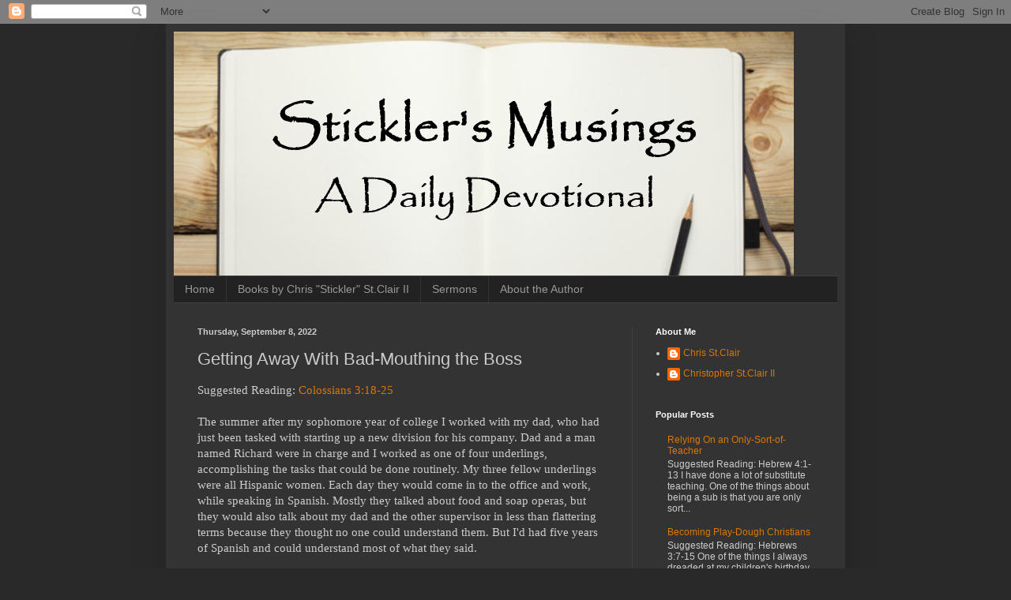

--- FILE ---
content_type: text/html; charset=UTF-8
request_url: http://www.sticklersmusings.com/2022/09/getting-away-with-bad-mouthing-boss.html
body_size: 44810
content:
<!DOCTYPE html>
<html class='v2' dir='ltr' lang='en'>
<head>
<link href='https://www.blogger.com/static/v1/widgets/335934321-css_bundle_v2.css' rel='stylesheet' type='text/css'/>
<meta content='width=1100' name='viewport'/>
<meta content='text/html; charset=UTF-8' http-equiv='Content-Type'/>
<meta content='blogger' name='generator'/>
<link href='http://www.sticklersmusings.com/favicon.ico' rel='icon' type='image/x-icon'/>
<link href='http://www.sticklersmusings.com/2022/09/getting-away-with-bad-mouthing-boss.html' rel='canonical'/>
<link rel="alternate" type="application/atom+xml" title="Stickler&#39;s Musings - A Daily Devotional - Atom" href="http://www.sticklersmusings.com/feeds/posts/default" />
<link rel="alternate" type="application/rss+xml" title="Stickler&#39;s Musings - A Daily Devotional - RSS" href="http://www.sticklersmusings.com/feeds/posts/default?alt=rss" />
<link rel="service.post" type="application/atom+xml" title="Stickler&#39;s Musings - A Daily Devotional - Atom" href="https://www.blogger.com/feeds/4921006651258047914/posts/default" />

<link rel="alternate" type="application/atom+xml" title="Stickler&#39;s Musings - A Daily Devotional - Atom" href="http://www.sticklersmusings.com/feeds/4230898523559916689/comments/default" />
<!--Can't find substitution for tag [blog.ieCssRetrofitLinks]-->
<meta content='http://www.sticklersmusings.com/2022/09/getting-away-with-bad-mouthing-boss.html' property='og:url'/>
<meta content='Getting Away With Bad-Mouthing the Boss' property='og:title'/>
<meta content='' property='og:description'/>
<title>Stickler's Musings - A Daily Devotional: Getting Away With Bad-Mouthing the Boss</title>
<style id='page-skin-1' type='text/css'><!--
/*
-----------------------------------------------
Blogger Template Style
Name:     Simple
Designer: Blogger
URL:      www.blogger.com
----------------------------------------------- */
/* Content
----------------------------------------------- */
body {
font: normal normal 12px Arial, Tahoma, Helvetica, FreeSans, sans-serif;
color: #cccccc;
background: #292929 none repeat scroll top left;
padding: 0 40px 40px 40px;
}
html body .region-inner {
min-width: 0;
max-width: 100%;
width: auto;
}
h2 {
font-size: 22px;
}
a:link {
text-decoration:none;
color: #dd7700;
}
a:visited {
text-decoration:none;
color: #cc6600;
}
a:hover {
text-decoration:underline;
color: #cc6600;
}
.body-fauxcolumn-outer .fauxcolumn-inner {
background: transparent none repeat scroll top left;
_background-image: none;
}
.body-fauxcolumn-outer .cap-top {
position: absolute;
z-index: 1;
height: 400px;
width: 100%;
}
.body-fauxcolumn-outer .cap-top .cap-left {
width: 100%;
background: transparent none repeat-x scroll top left;
_background-image: none;
}
.content-outer {
-moz-box-shadow: 0 0 40px rgba(0, 0, 0, .15);
-webkit-box-shadow: 0 0 5px rgba(0, 0, 0, .15);
-goog-ms-box-shadow: 0 0 10px #333333;
box-shadow: 0 0 40px rgba(0, 0, 0, .15);
margin-bottom: 1px;
}
.content-inner {
padding: 10px 10px;
}
.content-inner {
background-color: #333333;
}
/* Header
----------------------------------------------- */
.header-outer {
background: transparent none repeat-x scroll 0 -400px;
_background-image: none;
}
.Header h1 {
font: normal normal 60px Arial, Tahoma, Helvetica, FreeSans, sans-serif;
color: #ffffff;
text-shadow: -1px -1px 1px rgba(0, 0, 0, .2);
}
.Header h1 a {
color: #ffffff;
}
.Header .description {
font-size: 140%;
color: #aaaaaa;
}
.header-inner .Header .titlewrapper {
padding: 22px 30px;
}
.header-inner .Header .descriptionwrapper {
padding: 0 30px;
}
/* Tabs
----------------------------------------------- */
.tabs-inner .section:first-child {
border-top: 1px solid #404040;
}
.tabs-inner .section:first-child ul {
margin-top: -1px;
border-top: 1px solid #404040;
border-left: 0 solid #404040;
border-right: 0 solid #404040;
}
.tabs-inner .widget ul {
background: #222222 none repeat-x scroll 0 -800px;
_background-image: none;
border-bottom: 1px solid #404040;
margin-top: 0;
margin-left: -30px;
margin-right: -30px;
}
.tabs-inner .widget li a {
display: inline-block;
padding: .6em 1em;
font: normal normal 14px Arial, Tahoma, Helvetica, FreeSans, sans-serif;
color: #999999;
border-left: 1px solid #333333;
border-right: 0 solid #404040;
}
.tabs-inner .widget li:first-child a {
border-left: none;
}
.tabs-inner .widget li.selected a, .tabs-inner .widget li a:hover {
color: #ffffff;
background-color: #000000;
text-decoration: none;
}
/* Columns
----------------------------------------------- */
.main-outer {
border-top: 0 solid #404040;
}
.fauxcolumn-left-outer .fauxcolumn-inner {
border-right: 1px solid #404040;
}
.fauxcolumn-right-outer .fauxcolumn-inner {
border-left: 1px solid #404040;
}
/* Headings
----------------------------------------------- */
div.widget > h2,
div.widget h2.title {
margin: 0 0 1em 0;
font: normal bold 11px Arial, Tahoma, Helvetica, FreeSans, sans-serif;
color: #ffffff;
}
/* Widgets
----------------------------------------------- */
.widget .zippy {
color: #999999;
text-shadow: 2px 2px 1px rgba(0, 0, 0, .1);
}
.widget .popular-posts ul {
list-style: none;
}
/* Posts
----------------------------------------------- */
h2.date-header {
font: normal bold 11px Arial, Tahoma, Helvetica, FreeSans, sans-serif;
}
.date-header span {
background-color: transparent;
color: #cccccc;
padding: inherit;
letter-spacing: inherit;
margin: inherit;
}
.main-inner {
padding-top: 30px;
padding-bottom: 30px;
}
.main-inner .column-center-inner {
padding: 0 15px;
}
.main-inner .column-center-inner .section {
margin: 0 15px;
}
.post {
margin: 0 0 25px 0;
}
h3.post-title, .comments h4 {
font: normal normal 22px Arial, Tahoma, Helvetica, FreeSans, sans-serif;
margin: .75em 0 0;
}
.post-body {
font-size: 110%;
line-height: 1.4;
position: relative;
}
.post-body img, .post-body .tr-caption-container, .Profile img, .Image img,
.BlogList .item-thumbnail img {
padding: 0;
background: #111111;
border: 1px solid #111111;
-moz-box-shadow: 1px 1px 5px rgba(0, 0, 0, .1);
-webkit-box-shadow: 1px 1px 5px rgba(0, 0, 0, .1);
box-shadow: 1px 1px 5px rgba(0, 0, 0, .1);
}
.post-body img, .post-body .tr-caption-container {
padding: 1px;
}
.post-body .tr-caption-container {
color: #cccccc;
}
.post-body .tr-caption-container img {
padding: 0;
background: transparent;
border: none;
-moz-box-shadow: 0 0 0 rgba(0, 0, 0, .1);
-webkit-box-shadow: 0 0 0 rgba(0, 0, 0, .1);
box-shadow: 0 0 0 rgba(0, 0, 0, .1);
}
.post-header {
margin: 0 0 1.5em;
line-height: 1.6;
font-size: 90%;
}
.post-footer {
margin: 20px -2px 0;
padding: 5px 10px;
color: #888888;
background-color: #303030;
border-bottom: 1px solid #444444;
line-height: 1.6;
font-size: 90%;
}
#comments .comment-author {
padding-top: 1.5em;
border-top: 1px solid #404040;
background-position: 0 1.5em;
}
#comments .comment-author:first-child {
padding-top: 0;
border-top: none;
}
.avatar-image-container {
margin: .2em 0 0;
}
#comments .avatar-image-container img {
border: 1px solid #111111;
}
/* Comments
----------------------------------------------- */
.comments .comments-content .icon.blog-author {
background-repeat: no-repeat;
background-image: url([data-uri]);
}
.comments .comments-content .loadmore a {
border-top: 1px solid #999999;
border-bottom: 1px solid #999999;
}
.comments .comment-thread.inline-thread {
background-color: #303030;
}
.comments .continue {
border-top: 2px solid #999999;
}
/* Accents
---------------------------------------------- */
.section-columns td.columns-cell {
border-left: 1px solid #404040;
}
.blog-pager {
background: transparent none no-repeat scroll top center;
}
.blog-pager-older-link, .home-link,
.blog-pager-newer-link {
background-color: #333333;
padding: 5px;
}
.footer-outer {
border-top: 0 dashed #bbbbbb;
}
/* Mobile
----------------------------------------------- */
body.mobile  {
background-size: auto;
}
.mobile .body-fauxcolumn-outer {
background: transparent none repeat scroll top left;
}
.mobile .body-fauxcolumn-outer .cap-top {
background-size: 100% auto;
}
.mobile .content-outer {
-webkit-box-shadow: 0 0 3px rgba(0, 0, 0, .15);
box-shadow: 0 0 3px rgba(0, 0, 0, .15);
}
.mobile .tabs-inner .widget ul {
margin-left: 0;
margin-right: 0;
}
.mobile .post {
margin: 0;
}
.mobile .main-inner .column-center-inner .section {
margin: 0;
}
.mobile .date-header span {
padding: 0.1em 10px;
margin: 0 -10px;
}
.mobile h3.post-title {
margin: 0;
}
.mobile .blog-pager {
background: transparent none no-repeat scroll top center;
}
.mobile .footer-outer {
border-top: none;
}
.mobile .main-inner, .mobile .footer-inner {
background-color: #333333;
}
.mobile-index-contents {
color: #cccccc;
}
.mobile-link-button {
background-color: #dd7700;
}
.mobile-link-button a:link, .mobile-link-button a:visited {
color: #ffffff;
}
.mobile .tabs-inner .section:first-child {
border-top: none;
}
.mobile .tabs-inner .PageList .widget-content {
background-color: #000000;
color: #ffffff;
border-top: 1px solid #404040;
border-bottom: 1px solid #404040;
}
.mobile .tabs-inner .PageList .widget-content .pagelist-arrow {
border-left: 1px solid #404040;
}

--></style>
<style id='template-skin-1' type='text/css'><!--
body {
min-width: 860px;
}
.content-outer, .content-fauxcolumn-outer, .region-inner {
min-width: 860px;
max-width: 860px;
_width: 860px;
}
.main-inner .columns {
padding-left: 0px;
padding-right: 260px;
}
.main-inner .fauxcolumn-center-outer {
left: 0px;
right: 260px;
/* IE6 does not respect left and right together */
_width: expression(this.parentNode.offsetWidth -
parseInt("0px") -
parseInt("260px") + 'px');
}
.main-inner .fauxcolumn-left-outer {
width: 0px;
}
.main-inner .fauxcolumn-right-outer {
width: 260px;
}
.main-inner .column-left-outer {
width: 0px;
right: 100%;
margin-left: -0px;
}
.main-inner .column-right-outer {
width: 260px;
margin-right: -260px;
}
#layout {
min-width: 0;
}
#layout .content-outer {
min-width: 0;
width: 800px;
}
#layout .region-inner {
min-width: 0;
width: auto;
}
body#layout div.add_widget {
padding: 8px;
}
body#layout div.add_widget a {
margin-left: 32px;
}
--></style>
<script type='text/javascript'>
        (function(i,s,o,g,r,a,m){i['GoogleAnalyticsObject']=r;i[r]=i[r]||function(){
        (i[r].q=i[r].q||[]).push(arguments)},i[r].l=1*new Date();a=s.createElement(o),
        m=s.getElementsByTagName(o)[0];a.async=1;a.src=g;m.parentNode.insertBefore(a,m)
        })(window,document,'script','https://www.google-analytics.com/analytics.js','ga');
        ga('create', 'UA-27703135-1', 'auto', 'blogger');
        ga('blogger.send', 'pageview');
      </script>
<link href='https://www.blogger.com/dyn-css/authorization.css?targetBlogID=4921006651258047914&amp;zx=c979db19-94f5-40d4-95b8-baf3a6b8c80f' media='none' onload='if(media!=&#39;all&#39;)media=&#39;all&#39;' rel='stylesheet'/><noscript><link href='https://www.blogger.com/dyn-css/authorization.css?targetBlogID=4921006651258047914&amp;zx=c979db19-94f5-40d4-95b8-baf3a6b8c80f' rel='stylesheet'/></noscript>
<meta name='google-adsense-platform-account' content='ca-host-pub-1556223355139109'/>
<meta name='google-adsense-platform-domain' content='blogspot.com'/>

<!-- data-ad-client=ca-pub-8352926346318517 -->

</head>
<body class='loading variant-dark'>
<div class='navbar section' id='navbar' name='Navbar'><div class='widget Navbar' data-version='1' id='Navbar1'><script type="text/javascript">
    function setAttributeOnload(object, attribute, val) {
      if(window.addEventListener) {
        window.addEventListener('load',
          function(){ object[attribute] = val; }, false);
      } else {
        window.attachEvent('onload', function(){ object[attribute] = val; });
      }
    }
  </script>
<div id="navbar-iframe-container"></div>
<script type="text/javascript" src="https://apis.google.com/js/platform.js"></script>
<script type="text/javascript">
      gapi.load("gapi.iframes:gapi.iframes.style.bubble", function() {
        if (gapi.iframes && gapi.iframes.getContext) {
          gapi.iframes.getContext().openChild({
              url: 'https://www.blogger.com/navbar/4921006651258047914?po\x3d4230898523559916689\x26origin\x3dhttp://www.sticklersmusings.com',
              where: document.getElementById("navbar-iframe-container"),
              id: "navbar-iframe"
          });
        }
      });
    </script><script type="text/javascript">
(function() {
var script = document.createElement('script');
script.type = 'text/javascript';
script.src = '//pagead2.googlesyndication.com/pagead/js/google_top_exp.js';
var head = document.getElementsByTagName('head')[0];
if (head) {
head.appendChild(script);
}})();
</script>
</div></div>
<div class='body-fauxcolumns'>
<div class='fauxcolumn-outer body-fauxcolumn-outer'>
<div class='cap-top'>
<div class='cap-left'></div>
<div class='cap-right'></div>
</div>
<div class='fauxborder-left'>
<div class='fauxborder-right'></div>
<div class='fauxcolumn-inner'>
</div>
</div>
<div class='cap-bottom'>
<div class='cap-left'></div>
<div class='cap-right'></div>
</div>
</div>
</div>
<div class='content'>
<div class='content-fauxcolumns'>
<div class='fauxcolumn-outer content-fauxcolumn-outer'>
<div class='cap-top'>
<div class='cap-left'></div>
<div class='cap-right'></div>
</div>
<div class='fauxborder-left'>
<div class='fauxborder-right'></div>
<div class='fauxcolumn-inner'>
</div>
</div>
<div class='cap-bottom'>
<div class='cap-left'></div>
<div class='cap-right'></div>
</div>
</div>
</div>
<div class='content-outer'>
<div class='content-cap-top cap-top'>
<div class='cap-left'></div>
<div class='cap-right'></div>
</div>
<div class='fauxborder-left content-fauxborder-left'>
<div class='fauxborder-right content-fauxborder-right'></div>
<div class='content-inner'>
<header>
<div class='header-outer'>
<div class='header-cap-top cap-top'>
<div class='cap-left'></div>
<div class='cap-right'></div>
</div>
<div class='fauxborder-left header-fauxborder-left'>
<div class='fauxborder-right header-fauxborder-right'></div>
<div class='region-inner header-inner'>
<div class='header section' id='header' name='Header'><div class='widget Header' data-version='1' id='Header1'>
<div id='header-inner'>
<a href='http://www.sticklersmusings.com/' style='display: block'>
<img alt='Stickler&#39;s Musings - A Daily Devotional' height='309px; ' id='Header1_headerimg' src='https://blogger.googleusercontent.com/img/b/R29vZ2xl/AVvXsEj5UQjBJoCUGM1M4IoV4_2m0n2j9NW_d5yS3qKGD-fOhekrCnemVU3grBTNN1zU7pgg01CoIZChIqKFVeJjjKMINtJfxFelzI_-z9meApPjD3i9OALGUjGOPH1UI5EqJzsNGLMvafn8p4es/s1600/Stickler%2527s+Musings.png' style='display: block' width='785px; '/>
</a>
</div>
</div></div>
</div>
</div>
<div class='header-cap-bottom cap-bottom'>
<div class='cap-left'></div>
<div class='cap-right'></div>
</div>
</div>
</header>
<div class='tabs-outer'>
<div class='tabs-cap-top cap-top'>
<div class='cap-left'></div>
<div class='cap-right'></div>
</div>
<div class='fauxborder-left tabs-fauxborder-left'>
<div class='fauxborder-right tabs-fauxborder-right'></div>
<div class='region-inner tabs-inner'>
<div class='tabs section' id='crosscol' name='Cross-Column'><div class='widget PageList' data-version='1' id='PageList1'>
<h2>Pages</h2>
<div class='widget-content'>
<ul>
<li>
<a href='https://www.sticklersmusings.com/'>Home</a>
</li>
<li>
<a href='http://www.sticklersmusings.com/p/books-available-by-chris-stickler.html'>Books by Chris "Stickler" St.Clair II </a>
</li>
<li>
<a href='http://www.sticklersmusings.com/p/sermons.html'>Sermons</a>
</li>
<li>
<a href='http://www.sticklersmusings.com/p/about-author.html'>About the Author</a>
</li>
</ul>
<div class='clear'></div>
</div>
</div></div>
<div class='tabs no-items section' id='crosscol-overflow' name='Cross-Column 2'></div>
</div>
</div>
<div class='tabs-cap-bottom cap-bottom'>
<div class='cap-left'></div>
<div class='cap-right'></div>
</div>
</div>
<div class='main-outer'>
<div class='main-cap-top cap-top'>
<div class='cap-left'></div>
<div class='cap-right'></div>
</div>
<div class='fauxborder-left main-fauxborder-left'>
<div class='fauxborder-right main-fauxborder-right'></div>
<div class='region-inner main-inner'>
<div class='columns fauxcolumns'>
<div class='fauxcolumn-outer fauxcolumn-center-outer'>
<div class='cap-top'>
<div class='cap-left'></div>
<div class='cap-right'></div>
</div>
<div class='fauxborder-left'>
<div class='fauxborder-right'></div>
<div class='fauxcolumn-inner'>
</div>
</div>
<div class='cap-bottom'>
<div class='cap-left'></div>
<div class='cap-right'></div>
</div>
</div>
<div class='fauxcolumn-outer fauxcolumn-left-outer'>
<div class='cap-top'>
<div class='cap-left'></div>
<div class='cap-right'></div>
</div>
<div class='fauxborder-left'>
<div class='fauxborder-right'></div>
<div class='fauxcolumn-inner'>
</div>
</div>
<div class='cap-bottom'>
<div class='cap-left'></div>
<div class='cap-right'></div>
</div>
</div>
<div class='fauxcolumn-outer fauxcolumn-right-outer'>
<div class='cap-top'>
<div class='cap-left'></div>
<div class='cap-right'></div>
</div>
<div class='fauxborder-left'>
<div class='fauxborder-right'></div>
<div class='fauxcolumn-inner'>
</div>
</div>
<div class='cap-bottom'>
<div class='cap-left'></div>
<div class='cap-right'></div>
</div>
</div>
<!-- corrects IE6 width calculation -->
<div class='columns-inner'>
<div class='column-center-outer'>
<div class='column-center-inner'>
<div class='main section' id='main' name='Main'><div class='widget Blog' data-version='1' id='Blog1'>
<div class='blog-posts hfeed'>

          <div class="date-outer">
        
<h2 class='date-header'><span>Thursday, September 8, 2022</span></h2>

          <div class="date-posts">
        
<div class='post-outer'>
<div class='post hentry uncustomized-post-template' itemprop='blogPost' itemscope='itemscope' itemtype='http://schema.org/BlogPosting'>
<meta content='4921006651258047914' itemprop='blogId'/>
<meta content='4230898523559916689' itemprop='postId'/>
<a name='4230898523559916689'></a>
<h3 class='post-title entry-title' itemprop='name'>
Getting Away With Bad-Mouthing the Boss
</h3>
<div class='post-header'>
<div class='post-header-line-1'></div>
</div>
<div class='post-body entry-content' id='post-body-4230898523559916689' itemprop='description articleBody'>
<div dir="ltr" style="text-align: left;" trbidi="on">
<div style="font-family: Calibri; font-size: 11pt; margin: 0in;">
Suggested Reading: <a href="https://www.biblegateway.com/passage/?search=Colossians+3%3A18-25&amp;version=NIV" target="_blank">Colossians 3:18-25</a><br />
<br />
The summer after my sophomore year of college I worked with my dad, who had just been tasked with starting up a new division for his company. Dad and a man named Richard were in charge and I worked as one of four underlings, accomplishing the tasks that could be done routinely. My three fellow underlings were all Hispanic women. Each day they would come in to the office and work, while speaking in Spanish. Mostly they talked about food and soap operas, but they would also talk about my dad and the other supervisor in less than flattering terms because they thought no one could understand them. But I'd had five years of Spanish and could understand most of what they said. </div>
<div style="font-family: Calibri; font-size: 11pt; margin: 0in;">
<br /></div>
<div style="font-family: Calibri; font-size: 11pt; margin: 0in;">
One day toward the end of the summer, I decided it was time to let them in on my Spanish speaking abilities. As one of them walked past my desk, I said under my breath but loud enough for her to hear, "<span style="font-style: italic;">Interesante.</span>" The girl had just passed my desk when she heard it and she stopped in her tracks. She turned around and approached me and asked, "You speak Spanish?"</div>
<div style="font-family: Calibri; font-size: 11pt; margin: 0in;">
<br /></div>
<div style="font-family: Calibri; font-size: 11pt; margin: 0in;">
I have a decent Spanish accent and I answered as casually and smoothly as possible, "<i>Si, pero todavía no he dominado la lengua.</i>" ("Yes, but I haven't mastered the language yet.") Her eyes grew as big as melons and her face went white. Then she slowly turned and walked back to her two co-conspirators and they had a very hushed conference.&nbsp; After that, they seemed to restrict their talk to food and soap operas, mysteriously ending all talk about my dad.</div>
<div style="font-family: Calibri; font-size: 11pt; margin: 0in;">
<br /></div>
<div style="font-family: Calibri; font-size: 11pt; margin: 0in;">
The episode illustrates for me our very common tendency to get away with whatever we think we can, rather than doing the right thing regardless. These girls thought that they could get away with bad-mouthing their boss right in front of him and all the other employees simply because he didn't speak their language and couldn&#8217;t' tell what they were doing. But we do the same thing all the time, trying to get away with things that we would never do if somebody was watching or could tell what we were doing or saying. </div>
<div style="font-family: Calibri; font-size: 11pt; margin: 0in;">
<br /></div>
<div style="font-family: Calibri; font-size: 11pt; margin: 0in;">
We waste time on our computers instead of working like we're being paid to. We sneak supplies home when no one is watching because no one will ever know they are gone. We watch things on cable or on the internet when we're alone that we would be ashamed to watch if someone were in the room with us. We leave a few minutes early when the boss is gone but stay until closing time when the boss is with us. </div>
<div style="font-family: Calibri; font-size: 11pt; margin: 0in;">
<br /></div>
<div style="font-family: Calibri; font-size: 11pt; margin: 0in;">
Paul addressed this tendency in Colossians 3:22-23, "<span style="font-style: italic; font-weight: bold;">obey your earthly masters in everything; and do it, not only when their eye is on you and to win their favor, but with sincerity of heart and reverence for the Lord.&nbsp; Whatever you do, work at it with all your heart, as working for the Lord, not for men</span>" (NIV). </div>
<div style="font-family: Calibri; font-size: 11pt; margin: 0in;">
<br /></div>
<div style="font-family: Calibri; font-size: 11pt; margin: 0in;">
What kinds of things are you trying to get away with when no one is watching? Whether at work or at home, let's do everything as if we were doing it for the Lord. After all, when no one else is watching, God still sees us and God is the one we should be trying to please.</div>
</div>
<div style='clear: both;'></div>
</div>
<div class='post-footer'>
<div class='post-footer-line post-footer-line-1'>
<span class='post-author vcard'>
By
<span class='fn' itemprop='author' itemscope='itemscope' itemtype='http://schema.org/Person'>
<meta content='https://www.blogger.com/profile/18247671647751722033' itemprop='url'/>
<a class='g-profile' href='https://www.blogger.com/profile/18247671647751722033' rel='author' title='author profile'>
<span itemprop='name'>Christopher St.Clair II</span>
</a>
</span>
</span>
<span class='post-timestamp'>
at
<meta content='http://www.sticklersmusings.com/2022/09/getting-away-with-bad-mouthing-boss.html' itemprop='url'/>
<a class='timestamp-link' href='http://www.sticklersmusings.com/2022/09/getting-away-with-bad-mouthing-boss.html' rel='bookmark' title='permanent link'><abbr class='published' itemprop='datePublished' title='2022-09-08T06:19:00-05:00'>September 08, 2022</abbr></a>
</span>
<span class='post-comment-link'>
</span>
<span class='post-icons'>
<span class='item-action'>
<a href='https://www.blogger.com/email-post/4921006651258047914/4230898523559916689' title='Email Post'>
<img alt='' class='icon-action' height='13' src='https://resources.blogblog.com/img/icon18_email.gif' width='18'/>
</a>
</span>
<span class='item-control blog-admin pid-1593030801'>
<a href='https://www.blogger.com/post-edit.g?blogID=4921006651258047914&postID=4230898523559916689&from=pencil' title='Edit Post'>
<img alt='' class='icon-action' height='18' src='https://resources.blogblog.com/img/icon18_edit_allbkg.gif' width='18'/>
</a>
</span>
</span>
<div class='post-share-buttons goog-inline-block'>
<a class='goog-inline-block share-button sb-email' href='https://www.blogger.com/share-post.g?blogID=4921006651258047914&postID=4230898523559916689&target=email' target='_blank' title='Email This'><span class='share-button-link-text'>Email This</span></a><a class='goog-inline-block share-button sb-blog' href='https://www.blogger.com/share-post.g?blogID=4921006651258047914&postID=4230898523559916689&target=blog' onclick='window.open(this.href, "_blank", "height=270,width=475"); return false;' target='_blank' title='BlogThis!'><span class='share-button-link-text'>BlogThis!</span></a><a class='goog-inline-block share-button sb-twitter' href='https://www.blogger.com/share-post.g?blogID=4921006651258047914&postID=4230898523559916689&target=twitter' target='_blank' title='Share to X'><span class='share-button-link-text'>Share to X</span></a><a class='goog-inline-block share-button sb-facebook' href='https://www.blogger.com/share-post.g?blogID=4921006651258047914&postID=4230898523559916689&target=facebook' onclick='window.open(this.href, "_blank", "height=430,width=640"); return false;' target='_blank' title='Share to Facebook'><span class='share-button-link-text'>Share to Facebook</span></a><a class='goog-inline-block share-button sb-pinterest' href='https://www.blogger.com/share-post.g?blogID=4921006651258047914&postID=4230898523559916689&target=pinterest' target='_blank' title='Share to Pinterest'><span class='share-button-link-text'>Share to Pinterest</span></a>
</div>
</div>
<div class='post-footer-line post-footer-line-2'>
<span class='post-labels'>
Labels:
<a href='http://www.sticklersmusings.com/search/label/Colossians%203%3A22-23' rel='tag'>Colossians 3:22-23</a>,
<a href='http://www.sticklersmusings.com/search/label/getting%20away%20with%20what%20you%20can' rel='tag'>getting away with what you can</a>,
<a href='http://www.sticklersmusings.com/search/label/Speaking%20Spanish' rel='tag'>Speaking Spanish</a>,
<a href='http://www.sticklersmusings.com/search/label/talking%20behind%20someone%27s%20back' rel='tag'>talking behind someone&#39;s back</a>,
<a href='http://www.sticklersmusings.com/search/label/working%20for%20the%20Lord' rel='tag'>working for the Lord</a>,
<a href='http://www.sticklersmusings.com/search/label/working%20with%20dad' rel='tag'>working with dad</a>
</span>
</div>
<div class='post-footer-line post-footer-line-3'>
<span class='post-location'>
</span>
</div>
</div>
</div>
<div class='comments' id='comments'>
<a name='comments'></a>
<h4>No comments:</h4>
<div id='Blog1_comments-block-wrapper'>
<dl class='avatar-comment-indent' id='comments-block'>
</dl>
</div>
<p class='comment-footer'>
<div class='comment-form'>
<a name='comment-form'></a>
<h4 id='comment-post-message'>Post a Comment</h4>
<p>
</p>
<a href='https://www.blogger.com/comment/frame/4921006651258047914?po=4230898523559916689&hl=en&saa=85391&origin=http://www.sticklersmusings.com' id='comment-editor-src'></a>
<iframe allowtransparency='true' class='blogger-iframe-colorize blogger-comment-from-post' frameborder='0' height='410px' id='comment-editor' name='comment-editor' src='' width='100%'></iframe>
<script src='https://www.blogger.com/static/v1/jsbin/2830521187-comment_from_post_iframe.js' type='text/javascript'></script>
<script type='text/javascript'>
      BLOG_CMT_createIframe('https://www.blogger.com/rpc_relay.html');
    </script>
</div>
</p>
</div>
</div>
<div class='inline-ad'>
<script async src="https://pagead2.googlesyndication.com/pagead/js/adsbygoogle.js"></script>
<!-- sticklersmusings_main_Blog1_1x1_as -->
<ins class="adsbygoogle"
     style="display:block"
     data-ad-client="ca-pub-8352926346318517"
     data-ad-host="ca-host-pub-1556223355139109"
     data-ad-slot="7671013443"
     data-ad-format="auto"
     data-full-width-responsive="true"></ins>
<script>
(adsbygoogle = window.adsbygoogle || []).push({});
</script>
</div>

        </div></div>
      
</div>
<div class='blog-pager' id='blog-pager'>
<span id='blog-pager-newer-link'>
<a class='blog-pager-newer-link' href='http://www.sticklersmusings.com/2022/09/burning-bushes-and-green-lanterns.html' id='Blog1_blog-pager-newer-link' title='Newer Post'>Newer Post</a>
</span>
<span id='blog-pager-older-link'>
<a class='blog-pager-older-link' href='http://www.sticklersmusings.com/2022/09/bustin-up-devil-in-game-of-strategema.html' id='Blog1_blog-pager-older-link' title='Older Post'>Older Post</a>
</span>
<a class='home-link' href='http://www.sticklersmusings.com/'>Home</a>
</div>
<div class='clear'></div>
<div class='post-feeds'>
<div class='feed-links'>
Subscribe to:
<a class='feed-link' href='http://www.sticklersmusings.com/feeds/4230898523559916689/comments/default' target='_blank' type='application/atom+xml'>Post Comments (Atom)</a>
</div>
</div>
</div><div class='widget FeaturedPost' data-version='1' id='FeaturedPost1'>
<div class='post-summary'>
<h3><a href='http://www.sticklersmusings.com/2025/07/becoming-play-dough-christians.html'>Becoming Play-Dough Christians</a></h3>
<p>
  Suggested Reading: Hebrews 3:7-15   One of the things I always dreaded at my children&#39;s birthday parties was the idea that someone was...
</p>
</div>
<style type='text/css'>
    .image {
      width: 100%;
    }
  </style>
<div class='clear'></div>
</div><div class='widget PopularPosts' data-version='1' id='PopularPosts1'>
<div class='widget-content popular-posts'>
<ul>
<li>
<div class='item-content'>
<div class='item-title'><a href='http://www.sticklersmusings.com/2024/06/getting-lost-in-discussion.html'>Getting Lost in Discussion</a></div>
<div class='item-snippet'>  Suggested Reading: Acts 8:26-40   I have this really bad habit of discovering online discussion boards and then getting lost in the discus...</div>
</div>
<div style='clear: both;'></div>
</li>
<li>
<div class='item-content'>
<div class='item-title'><a href='http://www.sticklersmusings.com/2022/09/blog-post.html'>Mr. Miyagi and God's Ruined Underwear</a></div>
<div class='item-snippet'>  Suggested Reading: Jeremiah 13:1-11   One of the great movie scenes of all time comes from the original Karate Kid  with Ralph Macchio . M...</div>
</div>
<div style='clear: both;'></div>
</li>
<li>
<div class='item-content'>
<div class='item-title'><a href='http://www.sticklersmusings.com/2022/01/facing-rejection-like-alien-abductees.html'>Facing Rejection Like Alien Abductees</a></div>
<div class='item-snippet'> Suggested Reading: Luke 2:25-35   In the late 90s, Will Smith starred in a movie called Independence Day . In the movie, aliens invaded Ear...</div>
</div>
<div style='clear: both;'></div>
</li>
</ul>
<div class='clear'></div>
</div>
</div></div>
</div>
</div>
<div class='column-left-outer'>
<div class='column-left-inner'>
<aside>
</aside>
</div>
</div>
<div class='column-right-outer'>
<div class='column-right-inner'>
<aside>
<div class='sidebar section' id='sidebar-right-1'><div class='widget Profile' data-version='1' id='Profile1'>
<h2>About Me</h2>
<div class='widget-content'>
<ul>
<li><a class='profile-name-link g-profile' href='https://www.blogger.com/profile/02859573973741180858' style='background-image: url(//www.blogger.com/img/logo-16.png);'>Chris St.Clair</a></li>
<li><a class='profile-name-link g-profile' href='https://www.blogger.com/profile/18247671647751722033' style='background-image: url(//www.blogger.com/img/logo-16.png);'>Christopher St.Clair II</a></li>
</ul>
<div class='clear'></div>
</div>
</div><div class='widget PopularPosts' data-version='1' id='PopularPosts2'>
<h2>Popular Posts</h2>
<div class='widget-content popular-posts'>
<ul>
<li>
<div class='item-content'>
<div class='item-title'><a href='http://www.sticklersmusings.com/2025/06/relying-on-only-sort-of-teacher.html'>Relying On an Only-Sort-of-Teacher</a></div>
<div class='item-snippet'>  Suggested Reading: Hebrew 4:1-13   I have done a lot of substitute teaching. One of the things about being a sub is that you are only sort...</div>
</div>
<div style='clear: both;'></div>
</li>
<li>
<div class='item-content'>
<div class='item-title'><a href='http://www.sticklersmusings.com/2025/07/becoming-play-dough-christians.html'>Becoming Play-Dough Christians</a></div>
<div class='item-snippet'>  Suggested Reading: Hebrews 3:7-15   One of the things I always dreaded at my children&#39;s birthday parties was the idea that someone was...</div>
</div>
<div style='clear: both;'></div>
</li>
<li>
<div class='item-content'>
<div class='item-title'><a href='http://www.sticklersmusings.com/2025/06/he-thought-i-was-lazy.html'>He Thought I Was Lazy!</a></div>
<div class='item-snippet'>  Suggested Reading: Hebrews 5:11-6:3   Before I graduated from high school I had taken five years of Spanish, starting in 8th grade and the...</div>
</div>
<div style='clear: both;'></div>
</li>
<li>
<div class='item-content'>
<div class='item-title'><a href='http://www.sticklersmusings.com/2025/07/figuring-out-rules-of-game.html'>Figuring out the Rules of the Game</a></div>
<div class='item-snippet'>Suggested Reading: Luke 2:41-52 Last night, we had our grown children over for a family dinner and, afterwards, we played a new card game. M...</div>
</div>
<div style='clear: both;'></div>
</li>
<li>
<div class='item-content'>
<div class='item-title'><a href='http://www.sticklersmusings.com/2024/06/getting-lost-in-discussion.html'>Getting Lost in Discussion</a></div>
<div class='item-snippet'>  Suggested Reading: Acts 8:26-40   I have this really bad habit of discovering online discussion boards and then getting lost in the discus...</div>
</div>
<div style='clear: both;'></div>
</li>
<li>
<div class='item-content'>
<div class='item-title'><a href='http://www.sticklersmusings.com/2023/01/zack-morriss-rules-of-studying.html'>Zack Morris's Rules of Studying</a></div>
<div class='item-snippet'> Suggested Reading: Colossians 2:11-3:4  In the final season of Saved By the Bell , Zack Morris, the perpetual under achieving high school s...</div>
</div>
<div style='clear: both;'></div>
</li>
<li>
<div class='item-content'>
<div class='item-title'><a href='http://www.sticklersmusings.com/2021/12/waiting-on-urim-and-thumim.html'>Waiting on the Urim and the Thumim</a></div>
<div class='item-snippet'>  Suggested Reading: Ezra 2:1,55-63 , or Ezra 2:1-63   So, I was reading through one of those passages. You know, one of those passages wher...</div>
</div>
<div style='clear: both;'></div>
</li>
<li>
<div class='item-content'>
<div class='item-title'><a href='http://www.sticklersmusings.com/2022/01/facing-rejection-like-alien-abductees.html'>Facing Rejection Like Alien Abductees</a></div>
<div class='item-snippet'> Suggested Reading: Luke 2:25-35   In the late 90s, Will Smith starred in a movie called Independence Day . In the movie, aliens invaded Ear...</div>
</div>
<div style='clear: both;'></div>
</li>
<li>
<div class='item-content'>
<div class='item-title'><a href='http://www.sticklersmusings.com/2025/05/getting-clipped-for-cause-of-christ.html'>Getting Clipped for the Cause of Christ</a></div>
<div class='item-snippet'>  Suggested Reading: Acts 15:40-16:5   One of the things the apostle Paul was known for was fighting against those Jews who tried to insist ...</div>
</div>
<div style='clear: both;'></div>
</li>
<li>
<div class='item-content'>
<div class='item-title'><a href='http://www.sticklersmusings.com/2025/05/changing-rules-of-game.html'>Changing the Rules of the Game</a></div>
<div class='item-snippet'>  Suggested Reading: Matthew 15:1-20   I know it is shocking, but when they were younger my children would occasionally&#160;get into fights. One...</div>
</div>
<div style='clear: both;'></div>
</li>
</ul>
<div class='clear'></div>
</div>
</div><div class='widget BlogArchive' data-version='1' id='BlogArchive1'>
<h2>Blog Archive</h2>
<div class='widget-content'>
<div id='ArchiveList'>
<div id='BlogArchive1_ArchiveList'>
<select id='BlogArchive1_ArchiveMenu'>
<option value=''>Blog Archive</option>
<option value='http://www.sticklersmusings.com/2025/07/'>July (2)</option>
<option value='http://www.sticklersmusings.com/2025/06/'>June (3)</option>
<option value='http://www.sticklersmusings.com/2025/05/'>May (7)</option>
<option value='http://www.sticklersmusings.com/2025/04/'>April (1)</option>
<option value='http://www.sticklersmusings.com/2025/03/'>March (7)</option>
<option value='http://www.sticklersmusings.com/2025/02/'>February (10)</option>
<option value='http://www.sticklersmusings.com/2025/01/'>January (1)</option>
<option value='http://www.sticklersmusings.com/2024/10/'>October (1)</option>
<option value='http://www.sticklersmusings.com/2024/09/'>September (5)</option>
<option value='http://www.sticklersmusings.com/2024/08/'>August (3)</option>
<option value='http://www.sticklersmusings.com/2024/07/'>July (2)</option>
<option value='http://www.sticklersmusings.com/2024/06/'>June (1)</option>
<option value='http://www.sticklersmusings.com/2024/05/'>May (16)</option>
<option value='http://www.sticklersmusings.com/2024/04/'>April (16)</option>
<option value='http://www.sticklersmusings.com/2024/03/'>March (16)</option>
<option value='http://www.sticklersmusings.com/2024/02/'>February (20)</option>
<option value='http://www.sticklersmusings.com/2024/01/'>January (19)</option>
<option value='http://www.sticklersmusings.com/2023/12/'>December (10)</option>
<option value='http://www.sticklersmusings.com/2023/11/'>November (13)</option>
<option value='http://www.sticklersmusings.com/2023/10/'>October (19)</option>
<option value='http://www.sticklersmusings.com/2023/09/'>September (2)</option>
<option value='http://www.sticklersmusings.com/2023/06/'>June (6)</option>
<option value='http://www.sticklersmusings.com/2023/05/'>May (15)</option>
<option value='http://www.sticklersmusings.com/2023/04/'>April (17)</option>
<option value='http://www.sticklersmusings.com/2023/03/'>March (18)</option>
<option value='http://www.sticklersmusings.com/2023/02/'>February (17)</option>
<option value='http://www.sticklersmusings.com/2023/01/'>January (15)</option>
<option value='http://www.sticklersmusings.com/2022/12/'>December (16)</option>
<option value='http://www.sticklersmusings.com/2022/11/'>November (16)</option>
<option value='http://www.sticklersmusings.com/2022/10/'>October (19)</option>
<option value='http://www.sticklersmusings.com/2022/09/'>September (19)</option>
<option value='http://www.sticklersmusings.com/2022/08/'>August (15)</option>
<option value='http://www.sticklersmusings.com/2022/05/'>May (15)</option>
<option value='http://www.sticklersmusings.com/2021/12/'>December (6)</option>
<option value='http://www.sticklersmusings.com/2020/12/'>December (1)</option>
<option value='http://www.sticklersmusings.com/2020/10/'>October (2)</option>
<option value='http://www.sticklersmusings.com/2019/09/'>September (1)</option>
<option value='http://www.sticklersmusings.com/2019/03/'>March (1)</option>
<option value='http://www.sticklersmusings.com/2017/10/'>October (1)</option>
<option value='http://www.sticklersmusings.com/2016/10/'>October (2)</option>
<option value='http://www.sticklersmusings.com/2013/11/'>November (1)</option>
<option value='http://www.sticklersmusings.com/2013/04/'>April (1)</option>
<option value='http://www.sticklersmusings.com/2012/12/'>December (1)</option>
<option value='http://www.sticklersmusings.com/2012/11/'>November (1)</option>
<option value='http://www.sticklersmusings.com/2012/10/'>October (2)</option>
<option value='http://www.sticklersmusings.com/2012/09/'>September (1)</option>
<option value='http://www.sticklersmusings.com/2011/12/'>December (1)</option>
</select>
</div>
</div>
<div class='clear'></div>
</div>
</div><div class='widget ReportAbuse' data-version='1' id='ReportAbuse1'>
<h3 class='title'>
<a class='report_abuse' href='https://www.blogger.com/go/report-abuse' rel='noopener nofollow' target='_blank'>
Report Abuse
</a>
</h3>
</div><div class='widget AdSense' data-version='1' id='AdSense1'>
<div class='widget-content'>
<script async src="//pagead2.googlesyndication.com/pagead/js/adsbygoogle.js"></script>
<!-- sticklersmusings_sidebar-right-1_AdSense1_1x1_as -->
<ins class="adsbygoogle"
     style="display:block"
     data-ad-client="ca-pub-8352926346318517"
     data-ad-host="ca-host-pub-1556223355139109"
     data-ad-host-channel="L0001"
     data-ad-slot="5358676305"
     data-ad-format="auto"
     data-full-width-responsive="true"></ins>
<script>
(adsbygoogle = window.adsbygoogle || []).push({});
</script>
<div class='clear'></div>
</div>
</div><div class='widget Followers' data-version='1' id='Followers1'>
<h2 class='title'>Followers</h2>
<div class='widget-content'>
<div id='Followers1-wrapper'>
<div style='margin-right:2px;'>
<div><script type="text/javascript" src="https://apis.google.com/js/platform.js"></script>
<div id="followers-iframe-container"></div>
<script type="text/javascript">
    window.followersIframe = null;
    function followersIframeOpen(url) {
      gapi.load("gapi.iframes", function() {
        if (gapi.iframes && gapi.iframes.getContext) {
          window.followersIframe = gapi.iframes.getContext().openChild({
            url: url,
            where: document.getElementById("followers-iframe-container"),
            messageHandlersFilter: gapi.iframes.CROSS_ORIGIN_IFRAMES_FILTER,
            messageHandlers: {
              '_ready': function(obj) {
                window.followersIframe.getIframeEl().height = obj.height;
              },
              'reset': function() {
                window.followersIframe.close();
                followersIframeOpen("https://www.blogger.com/followers/frame/4921006651258047914?colors\x3dCgt0cmFuc3BhcmVudBILdHJhbnNwYXJlbnQaByNjY2NjY2MiByNkZDc3MDAqByMzMzMzMzMyByNmZmZmZmY6ByNjY2NjY2NCByNkZDc3MDBKByM5OTk5OTlSByNkZDc3MDBaC3RyYW5zcGFyZW50\x26pageSize\x3d21\x26hl\x3den\x26origin\x3dhttp://www.sticklersmusings.com");
              },
              'open': function(url) {
                window.followersIframe.close();
                followersIframeOpen(url);
              }
            }
          });
        }
      });
    }
    followersIframeOpen("https://www.blogger.com/followers/frame/4921006651258047914?colors\x3dCgt0cmFuc3BhcmVudBILdHJhbnNwYXJlbnQaByNjY2NjY2MiByNkZDc3MDAqByMzMzMzMzMyByNmZmZmZmY6ByNjY2NjY2NCByNkZDc3MDBKByM5OTk5OTlSByNkZDc3MDBaC3RyYW5zcGFyZW50\x26pageSize\x3d21\x26hl\x3den\x26origin\x3dhttp://www.sticklersmusings.com");
  </script></div>
</div>
</div>
<div class='clear'></div>
</div>
</div><div class='widget HTML' data-version='1' id='HTML1'>
<h2 class='title'>Follow Me!</h2>
<div class='widget-content'>
<a class="twitter-follow-button" data-show-count="false" href="https://twitter.com/st_stickler">Follow @st_stickler</a><br /><script>!function(d,s,id){var js,fjs=d.getElementsByTagName(s)[0];if(!d.getElementById(id)){js=d.createElement(s);js.id=id;js.src="//platform.twitter.com/widgets.js";fjs.parentNode.insertBefore(js,fjs);}}(document,"script","twitter-wjs");</script><br /><a class="twitter-share-button" data-via="st_stickler" href="https://twitter.com/share">Tweet</a><div><br /></div><div><a href="https://www.facebook.com/SticklersMusings/">Follow on Facebook</a><br /><script>!function(d,s,id){var js,fjs=d.getElementsByTagName(s)[0];if(!d.getElementById(id)){js=d.createElement(s);js.id=id;js.src="//platform.twitter.com/widgets.js";fjs.parentNode.insertBefore(js,fjs);}}(document,"script","twitter-wjs");</script><br /><div class="fb-like" data-action="recommend" data-href="http://sticklersmusings.com/" data-send="true" data-show-faces="true" data-width="450"></div></div>
</div>
<div class='clear'></div>
</div><div class='widget HTML' data-version='1' id='HTML2'>
<h2 class='title'>google analytics</h2>
<div class='widget-content'>
<script type="text/javascript">

  var _gaq = _gaq || [];
  _gaq.push(['_setAccount', 'UA-27703135-1']);
  _gaq.push(['_trackPageview']);

  (function() {
    var ga = document.createElement('script'); ga.type = 'text/javascript'; ga.async = true;
    ga.src = ('https:' == document.location.protocol ? 'https://ssl' : 'http://www') + '.google-analytics.com/ga.js';
    var s = document.getElementsByTagName('script')[0]; s.parentNode.insertBefore(ga, s);
  })();

</script>
</div>
<div class='clear'></div>
</div><div class='widget HTML' data-version='1' id='HTML3'>
<h2 class='title'>Google+</h2>
<div class='widget-content'>
<a href="https://plus.google.com/112338015204772800061" rel="publisher">Google+</a>
</div>
<div class='clear'></div>
</div><div class='widget BlogSearch' data-version='1' id='BlogSearch1'>
<h2 class='title'>Search This Blog</h2>
<div class='widget-content'>
<div id='BlogSearch1_form'>
<form action='http://www.sticklersmusings.com/search' class='gsc-search-box' target='_top'>
<table cellpadding='0' cellspacing='0' class='gsc-search-box'>
<tbody>
<tr>
<td class='gsc-input'>
<input autocomplete='off' class='gsc-input' name='q' size='10' title='search' type='text' value=''/>
</td>
<td class='gsc-search-button'>
<input class='gsc-search-button' title='search' type='submit' value='Search'/>
</td>
</tr>
</tbody>
</table>
</form>
</div>
</div>
<div class='clear'></div>
</div><div class='widget Subscribe' data-version='1' id='Subscribe1'>
<div style='white-space:nowrap'>
<h2 class='title'>Subscribe To</h2>
<div class='widget-content'>
<div class='subscribe-wrapper subscribe-type-POST'>
<div class='subscribe expanded subscribe-type-POST' id='SW_READER_LIST_Subscribe1POST' style='display:none;'>
<div class='top'>
<span class='inner' onclick='return(_SW_toggleReaderList(event, "Subscribe1POST"));'>
<img class='subscribe-dropdown-arrow' src='https://resources.blogblog.com/img/widgets/arrow_dropdown.gif'/>
<img align='absmiddle' alt='' border='0' class='feed-icon' src='https://resources.blogblog.com/img/icon_feed12.png'/>
Posts
</span>
<div class='feed-reader-links'>
<a class='feed-reader-link' href='https://www.netvibes.com/subscribe.php?url=http%3A%2F%2Fwww.sticklersmusings.com%2Ffeeds%2Fposts%2Fdefault' target='_blank'>
<img src='https://resources.blogblog.com/img/widgets/subscribe-netvibes.png'/>
</a>
<a class='feed-reader-link' href='https://add.my.yahoo.com/content?url=http%3A%2F%2Fwww.sticklersmusings.com%2Ffeeds%2Fposts%2Fdefault' target='_blank'>
<img src='https://resources.blogblog.com/img/widgets/subscribe-yahoo.png'/>
</a>
<a class='feed-reader-link' href='http://www.sticklersmusings.com/feeds/posts/default' target='_blank'>
<img align='absmiddle' class='feed-icon' src='https://resources.blogblog.com/img/icon_feed12.png'/>
                  Atom
                </a>
</div>
</div>
<div class='bottom'></div>
</div>
<div class='subscribe' id='SW_READER_LIST_CLOSED_Subscribe1POST' onclick='return(_SW_toggleReaderList(event, "Subscribe1POST"));'>
<div class='top'>
<span class='inner'>
<img class='subscribe-dropdown-arrow' src='https://resources.blogblog.com/img/widgets/arrow_dropdown.gif'/>
<span onclick='return(_SW_toggleReaderList(event, "Subscribe1POST"));'>
<img align='absmiddle' alt='' border='0' class='feed-icon' src='https://resources.blogblog.com/img/icon_feed12.png'/>
Posts
</span>
</span>
</div>
<div class='bottom'></div>
</div>
</div>
<div class='subscribe-wrapper subscribe-type-PER_POST'>
<div class='subscribe expanded subscribe-type-PER_POST' id='SW_READER_LIST_Subscribe1PER_POST' style='display:none;'>
<div class='top'>
<span class='inner' onclick='return(_SW_toggleReaderList(event, "Subscribe1PER_POST"));'>
<img class='subscribe-dropdown-arrow' src='https://resources.blogblog.com/img/widgets/arrow_dropdown.gif'/>
<img align='absmiddle' alt='' border='0' class='feed-icon' src='https://resources.blogblog.com/img/icon_feed12.png'/>
Comments
</span>
<div class='feed-reader-links'>
<a class='feed-reader-link' href='https://www.netvibes.com/subscribe.php?url=http%3A%2F%2Fwww.sticklersmusings.com%2Ffeeds%2F4230898523559916689%2Fcomments%2Fdefault' target='_blank'>
<img src='https://resources.blogblog.com/img/widgets/subscribe-netvibes.png'/>
</a>
<a class='feed-reader-link' href='https://add.my.yahoo.com/content?url=http%3A%2F%2Fwww.sticklersmusings.com%2Ffeeds%2F4230898523559916689%2Fcomments%2Fdefault' target='_blank'>
<img src='https://resources.blogblog.com/img/widgets/subscribe-yahoo.png'/>
</a>
<a class='feed-reader-link' href='http://www.sticklersmusings.com/feeds/4230898523559916689/comments/default' target='_blank'>
<img align='absmiddle' class='feed-icon' src='https://resources.blogblog.com/img/icon_feed12.png'/>
                  Atom
                </a>
</div>
</div>
<div class='bottom'></div>
</div>
<div class='subscribe' id='SW_READER_LIST_CLOSED_Subscribe1PER_POST' onclick='return(_SW_toggleReaderList(event, "Subscribe1PER_POST"));'>
<div class='top'>
<span class='inner'>
<img class='subscribe-dropdown-arrow' src='https://resources.blogblog.com/img/widgets/arrow_dropdown.gif'/>
<span onclick='return(_SW_toggleReaderList(event, "Subscribe1PER_POST"));'>
<img align='absmiddle' alt='' border='0' class='feed-icon' src='https://resources.blogblog.com/img/icon_feed12.png'/>
Comments
</span>
</span>
</div>
<div class='bottom'></div>
</div>
</div>
<div style='clear:both'></div>
</div>
</div>
<div class='clear'></div>
</div><div class='widget Label' data-version='1' id='Label1'>
<h2>Topics</h2>
<div class='widget-content cloud-label-widget-content'>
<span class='label-size label-size-1'>
<a dir='ltr' href='http://www.sticklersmusings.com/search/label/1%20Chronicles%207%3A14'>1 Chronicles 7:14</a>
</span>
<span class='label-size label-size-1'>
<a dir='ltr' href='http://www.sticklersmusings.com/search/label/1%20Corinthians%201%3A26-29'>1 Corinthians 1:26-29</a>
</span>
<span class='label-size label-size-1'>
<a dir='ltr' href='http://www.sticklersmusings.com/search/label/1%20Corinthians%2011%3A25-27'>1 Corinthians 11:25-27</a>
</span>
<span class='label-size label-size-1'>
<a dir='ltr' href='http://www.sticklersmusings.com/search/label/1%20Corinthians%2012%3A22'>1 Corinthians 12:22</a>
</span>
<span class='label-size label-size-1'>
<a dir='ltr' href='http://www.sticklersmusings.com/search/label/1%20Corinthians%2014%3A10'>1 Corinthians 14:10</a>
</span>
<span class='label-size label-size-1'>
<a dir='ltr' href='http://www.sticklersmusings.com/search/label/1%20Corinthians%2016%3A2'>1 Corinthians 16:2</a>
</span>
<span class='label-size label-size-1'>
<a dir='ltr' href='http://www.sticklersmusings.com/search/label/1%20Corinthians%202%3A1-2'>1 Corinthians 2:1-2</a>
</span>
<span class='label-size label-size-1'>
<a dir='ltr' href='http://www.sticklersmusings.com/search/label/1%20Corinthians%205'>1 Corinthians 5</a>
</span>
<span class='label-size label-size-1'>
<a dir='ltr' href='http://www.sticklersmusings.com/search/label/1%20Corinthians%205%3A9-11'>1 Corinthians 5:9-11</a>
</span>
<span class='label-size label-size-1'>
<a dir='ltr' href='http://www.sticklersmusings.com/search/label/1%20Corinthians%205%3A9-13'>1 Corinthians 5:9-13</a>
</span>
<span class='label-size label-size-1'>
<a dir='ltr' href='http://www.sticklersmusings.com/search/label/1%20Corinthians%206%3A7%20Philippians%202%3A5-8'>1 Corinthians 6:7 Philippians 2:5-8</a>
</span>
<span class='label-size label-size-1'>
<a dir='ltr' href='http://www.sticklersmusings.com/search/label/1%20Corinthians%207%3A12'>1 Corinthians 7:12</a>
</span>
<span class='label-size label-size-1'>
<a dir='ltr' href='http://www.sticklersmusings.com/search/label/1%20Corinthians%209%3A20-22'>1 Corinthians 9:20-22</a>
</span>
<span class='label-size label-size-1'>
<a dir='ltr' href='http://www.sticklersmusings.com/search/label/1%20John%201%3A1-3'>1 John 1:1-3</a>
</span>
<span class='label-size label-size-1'>
<a dir='ltr' href='http://www.sticklersmusings.com/search/label/1%20John%201%3A5-8'>1 John 1:5-8</a>
</span>
<span class='label-size label-size-1'>
<a dir='ltr' href='http://www.sticklersmusings.com/search/label/1%20John%201%3A7-8'>1 John 1:7-8</a>
</span>
<span class='label-size label-size-1'>
<a dir='ltr' href='http://www.sticklersmusings.com/search/label/1%20John%203%3A1'>1 John 3:1</a>
</span>
<span class='label-size label-size-1'>
<a dir='ltr' href='http://www.sticklersmusings.com/search/label/1%20John%204%3A19'>1 John 4:19</a>
</span>
<span class='label-size label-size-1'>
<a dir='ltr' href='http://www.sticklersmusings.com/search/label/1%20Kings%2017%3A8-16'>1 Kings 17:8-16</a>
</span>
<span class='label-size label-size-1'>
<a dir='ltr' href='http://www.sticklersmusings.com/search/label/1%20Kings%2019%3A4'>1 Kings 19:4</a>
</span>
<span class='label-size label-size-1'>
<a dir='ltr' href='http://www.sticklersmusings.com/search/label/1%20Kings%2021'>1 Kings 21</a>
</span>
<span class='label-size label-size-1'>
<a dir='ltr' href='http://www.sticklersmusings.com/search/label/1%20Kings%2021%3A25'>1 Kings 21:25</a>
</span>
<span class='label-size label-size-1'>
<a dir='ltr' href='http://www.sticklersmusings.com/search/label/1%20kings%209%3A6-7'>1 kings 9:6-7</a>
</span>
<span class='label-size label-size-1'>
<a dir='ltr' href='http://www.sticklersmusings.com/search/label/1%20Peter%202%3A23'>1 Peter 2:23</a>
</span>
<span class='label-size label-size-1'>
<a dir='ltr' href='http://www.sticklersmusings.com/search/label/1%20Peter%202%3A9'>1 Peter 2:9</a>
</span>
<span class='label-size label-size-1'>
<a dir='ltr' href='http://www.sticklersmusings.com/search/label/1%20Peter%203%3A1-2'>1 Peter 3:1-2</a>
</span>
<span class='label-size label-size-1'>
<a dir='ltr' href='http://www.sticklersmusings.com/search/label/1%20Peter%203%3A3-4'>1 Peter 3:3-4</a>
</span>
<span class='label-size label-size-1'>
<a dir='ltr' href='http://www.sticklersmusings.com/search/label/1%20Peter%205%3A8'>1 Peter 5:8</a>
</span>
<span class='label-size label-size-1'>
<a dir='ltr' href='http://www.sticklersmusings.com/search/label/1%20Peter%205%3A8-9'>1 Peter 5:8-9</a>
</span>
<span class='label-size label-size-1'>
<a dir='ltr' href='http://www.sticklersmusings.com/search/label/1%20Peter%205%3A9-10'>1 Peter 5:9-10</a>
</span>
<span class='label-size label-size-1'>
<a dir='ltr' href='http://www.sticklersmusings.com/search/label/1%20Samuel%2014%3A24'>1 Samuel 14:24</a>
</span>
<span class='label-size label-size-1'>
<a dir='ltr' href='http://www.sticklersmusings.com/search/label/1%20Samuel%2017%3A39'>1 Samuel 17:39</a>
</span>
<span class='label-size label-size-1'>
<a dir='ltr' href='http://www.sticklersmusings.com/search/label/1%20Samuel%2017%3A43-46'>1 Samuel 17:43-46</a>
</span>
<span class='label-size label-size-1'>
<a dir='ltr' href='http://www.sticklersmusings.com/search/label/1%20Samuel%2019'>1 Samuel 19</a>
</span>
<span class='label-size label-size-1'>
<a dir='ltr' href='http://www.sticklersmusings.com/search/label/1%20Samuel%2019%3A20'>1 Samuel 19:20</a>
</span>
<span class='label-size label-size-1'>
<a dir='ltr' href='http://www.sticklersmusings.com/search/label/1%20Samuel%2025%3A26'>1 Samuel 25:26</a>
</span>
<span class='label-size label-size-1'>
<a dir='ltr' href='http://www.sticklersmusings.com/search/label/1%20Samuel%2028%3A15'>1 Samuel 28:15</a>
</span>
<span class='label-size label-size-1'>
<a dir='ltr' href='http://www.sticklersmusings.com/search/label/1%20Samuel%204%3A3'>1 Samuel 4:3</a>
</span>
<span class='label-size label-size-1'>
<a dir='ltr' href='http://www.sticklersmusings.com/search/label/1%20Thessalonians%204%3A6'>1 Thessalonians 4:6</a>
</span>
<span class='label-size label-size-1'>
<a dir='ltr' href='http://www.sticklersmusings.com/search/label/1%20Timothy%201%3A9'>1 Timothy 1:9</a>
</span>
<span class='label-size label-size-1'>
<a dir='ltr' href='http://www.sticklersmusings.com/search/label/11%20disciples'>11 disciples</a>
</span>
<span class='label-size label-size-1'>
<a dir='ltr' href='http://www.sticklersmusings.com/search/label/1980%27s'>1980&#39;s</a>
</span>
<span class='label-size label-size-1'>
<a dir='ltr' href='http://www.sticklersmusings.com/search/label/2%20Chronicles%2020%3A21'>2 Chronicles 20:21</a>
</span>
<span class='label-size label-size-1'>
<a dir='ltr' href='http://www.sticklersmusings.com/search/label/2%20Chronicles%2023%3A13'>2 Chronicles 23:13</a>
</span>
<span class='label-size label-size-1'>
<a dir='ltr' href='http://www.sticklersmusings.com/search/label/2%20Chronicles%2030'>2 Chronicles 30</a>
</span>
<span class='label-size label-size-1'>
<a dir='ltr' href='http://www.sticklersmusings.com/search/label/2%20Chronicles%2030%3A18-20'>2 Chronicles 30:18-20</a>
</span>
<span class='label-size label-size-1'>
<a dir='ltr' href='http://www.sticklersmusings.com/search/label/2%20Chronicles%2030%3A23'>2 Chronicles 30:23</a>
</span>
<span class='label-size label-size-1'>
<a dir='ltr' href='http://www.sticklersmusings.com/search/label/2%20Chronicles%2031%3A1'>2 Chronicles 31:1</a>
</span>
<span class='label-size label-size-1'>
<a dir='ltr' href='http://www.sticklersmusings.com/search/label/2%20Corinthians%2012%3A7-9'>2 Corinthians 12:7-9</a>
</span>
<span class='label-size label-size-1'>
<a dir='ltr' href='http://www.sticklersmusings.com/search/label/2%20Corinthians%203%3A14-15'>2 Corinthians 3:14-15</a>
</span>
<span class='label-size label-size-1'>
<a dir='ltr' href='http://www.sticklersmusings.com/search/label/2%20Corinthians%207%3A8-9'>2 Corinthians 7:8-9</a>
</span>
<span class='label-size label-size-1'>
<a dir='ltr' href='http://www.sticklersmusings.com/search/label/2%20Kings%205%3A20'>2 Kings 5:20</a>
</span>
<span class='label-size label-size-1'>
<a dir='ltr' href='http://www.sticklersmusings.com/search/label/2%20Samuel%2011%3A1'>2 Samuel 11:1</a>
</span>
<span class='label-size label-size-1'>
<a dir='ltr' href='http://www.sticklersmusings.com/search/label/2%20Thessalonians%201%3A6-8'>2 Thessalonians 1:6-8</a>
</span>
<span class='label-size label-size-1'>
<a dir='ltr' href='http://www.sticklersmusings.com/search/label/2%20Thessalonians%203'>2 Thessalonians 3</a>
</span>
<span class='label-size label-size-2'>
<a dir='ltr' href='http://www.sticklersmusings.com/search/label/2%20Timothy%201%3A7'>2 Timothy 1:7</a>
</span>
<span class='label-size label-size-2'>
<a dir='ltr' href='http://www.sticklersmusings.com/search/label/2%20Timothy%202%3A14'>2 Timothy 2:14</a>
</span>
<span class='label-size label-size-1'>
<a dir='ltr' href='http://www.sticklersmusings.com/search/label/2%20Timothy%202%3A16'>2 Timothy 2:16</a>
</span>
<span class='label-size label-size-1'>
<a dir='ltr' href='http://www.sticklersmusings.com/search/label/2%20Timothy%202%3A23'>2 Timothy 2:23</a>
</span>
<span class='label-size label-size-1'>
<a dir='ltr' href='http://www.sticklersmusings.com/search/label/2%20Timothy%203%3A16'>2 Timothy 3:16</a>
</span>
<span class='label-size label-size-1'>
<a dir='ltr' href='http://www.sticklersmusings.com/search/label/2%20Timothy%204%3A11%20Colossians%204%3A10'>2 Timothy 4:11 Colossians 4:10</a>
</span>
<span class='label-size label-size-1'>
<a dir='ltr' href='http://www.sticklersmusings.com/search/label/3%20John%201%3A9-10'>3 John 1:9-10</a>
</span>
<span class='label-size label-size-1'>
<a dir='ltr' href='http://www.sticklersmusings.com/search/label/52%20days'>52 days</a>
</span>
<span class='label-size label-size-1'>
<a dir='ltr' href='http://www.sticklersmusings.com/search/label/6%3A20'>6:20</a>
</span>
<span class='label-size label-size-1'>
<a dir='ltr' href='http://www.sticklersmusings.com/search/label/700%20wives'>700 wives</a>
</span>
<span class='label-size label-size-1'>
<a dir='ltr' href='http://www.sticklersmusings.com/search/label/9%2F11'>9/11</a>
</span>
<span class='label-size label-size-1'>
<a dir='ltr' href='http://www.sticklersmusings.com/search/label/A%20Few%20Good%20Men'>A Few Good Men</a>
</span>
<span class='label-size label-size-1'>
<a dir='ltr' href='http://www.sticklersmusings.com/search/label/A%20Walk%20to%20Remember'>A Walk to Remember</a>
</span>
<span class='label-size label-size-1'>
<a dir='ltr' href='http://www.sticklersmusings.com/search/label/Abandoning%20your%20first%20love'>Abandoning your first love</a>
</span>
<span class='label-size label-size-1'>
<a dir='ltr' href='http://www.sticklersmusings.com/search/label/abandonment'>abandonment</a>
</span>
<span class='label-size label-size-3'>
<a dir='ltr' href='http://www.sticklersmusings.com/search/label/Abednego'>Abednego</a>
</span>
<span class='label-size label-size-1'>
<a dir='ltr' href='http://www.sticklersmusings.com/search/label/Abigail'>Abigail</a>
</span>
<span class='label-size label-size-1'>
<a dir='ltr' href='http://www.sticklersmusings.com/search/label/Abilene%20paradox'>Abilene paradox</a>
</span>
<span class='label-size label-size-3'>
<a dir='ltr' href='http://www.sticklersmusings.com/search/label/Abraham'>Abraham</a>
</span>
<span class='label-size label-size-2'>
<a dir='ltr' href='http://www.sticklersmusings.com/search/label/Abram'>Abram</a>
</span>
<span class='label-size label-size-1'>
<a dir='ltr' href='http://www.sticklersmusings.com/search/label/abuse'>abuse</a>
</span>
<span class='label-size label-size-1'>
<a dir='ltr' href='http://www.sticklersmusings.com/search/label/abusing%20gifts'>abusing gifts</a>
</span>
<span class='label-size label-size-1'>
<a dir='ltr' href='http://www.sticklersmusings.com/search/label/accepting%20criticism'>accepting criticism</a>
</span>
<span class='label-size label-size-1'>
<a dir='ltr' href='http://www.sticklersmusings.com/search/label/accusations'>accusations</a>
</span>
<span class='label-size label-size-1'>
<a dir='ltr' href='http://www.sticklersmusings.com/search/label/acting%20in%20love'>acting in love</a>
</span>
<span class='label-size label-size-2'>
<a dir='ltr' href='http://www.sticklersmusings.com/search/label/actions%20vs%20words'>actions vs words</a>
</span>
<span class='label-size label-size-1'>
<a dir='ltr' href='http://www.sticklersmusings.com/search/label/Acts%2010%3A14-16'>Acts 10:14-16</a>
</span>
<span class='label-size label-size-2'>
<a dir='ltr' href='http://www.sticklersmusings.com/search/label/Acts%2014%3A19-20'>Acts 14:19-20</a>
</span>
<span class='label-size label-size-1'>
<a dir='ltr' href='http://www.sticklersmusings.com/search/label/Acts%2015'>Acts 15</a>
</span>
<span class='label-size label-size-1'>
<a dir='ltr' href='http://www.sticklersmusings.com/search/label/Acts%2016%3A16-34'>Acts 16:16-34</a>
</span>
<span class='label-size label-size-1'>
<a dir='ltr' href='http://www.sticklersmusings.com/search/label/Acts%2016%3A17-18'>Acts 16:17-18</a>
</span>
<span class='label-size label-size-1'>
<a dir='ltr' href='http://www.sticklersmusings.com/search/label/Acts%2016%3A3'>Acts 16:3</a>
</span>
<span class='label-size label-size-1'>
<a dir='ltr' href='http://www.sticklersmusings.com/search/label/Acts%2017'>Acts 17</a>
</span>
<span class='label-size label-size-1'>
<a dir='ltr' href='http://www.sticklersmusings.com/search/label/Acts%2017%3A11'>Acts 17:11</a>
</span>
<span class='label-size label-size-1'>
<a dir='ltr' href='http://www.sticklersmusings.com/search/label/Acts%2017%3A13-14'>Acts 17:13-14</a>
</span>
<span class='label-size label-size-1'>
<a dir='ltr' href='http://www.sticklersmusings.com/search/label/Acts%2017%3A6'>Acts 17:6</a>
</span>
<span class='label-size label-size-1'>
<a dir='ltr' href='http://www.sticklersmusings.com/search/label/Acts%2018%3A24-28'>Acts 18:24-28</a>
</span>
<span class='label-size label-size-1'>
<a dir='ltr' href='http://www.sticklersmusings.com/search/label/Acts%2018%3A25'>Acts 18:25</a>
</span>
<span class='label-size label-size-1'>
<a dir='ltr' href='http://www.sticklersmusings.com/search/label/Acts%2019%3A13-16'>Acts 19:13-16</a>
</span>
<span class='label-size label-size-1'>
<a dir='ltr' href='http://www.sticklersmusings.com/search/label/Acts%2020%3A22-24'>Acts 20:22-24</a>
</span>
<span class='label-size label-size-1'>
<a dir='ltr' href='http://www.sticklersmusings.com/search/label/Acts%2020%3A9'>Acts 20:9</a>
</span>
<span class='label-size label-size-1'>
<a dir='ltr' href='http://www.sticklersmusings.com/search/label/Acts%2025'>Acts 25</a>
</span>
<span class='label-size label-size-1'>
<a dir='ltr' href='http://www.sticklersmusings.com/search/label/Acts%2026%3A32'>Acts 26:32</a>
</span>
<span class='label-size label-size-1'>
<a dir='ltr' href='http://www.sticklersmusings.com/search/label/Acts%2027'>Acts 27</a>
</span>
<span class='label-size label-size-1'>
<a dir='ltr' href='http://www.sticklersmusings.com/search/label/Acts%2027%3A11'>Acts 27:11</a>
</span>
<span class='label-size label-size-1'>
<a dir='ltr' href='http://www.sticklersmusings.com/search/label/Acts%204%3A13'>Acts 4:13</a>
</span>
<span class='label-size label-size-1'>
<a dir='ltr' href='http://www.sticklersmusings.com/search/label/Acts%204%3A16'>Acts 4:16</a>
</span>
<span class='label-size label-size-1'>
<a dir='ltr' href='http://www.sticklersmusings.com/search/label/Acts%204%3A20'>Acts 4:20</a>
</span>
<span class='label-size label-size-1'>
<a dir='ltr' href='http://www.sticklersmusings.com/search/label/Acts%204%3A32'>Acts 4:32</a>
</span>
<span class='label-size label-size-1'>
<a dir='ltr' href='http://www.sticklersmusings.com/search/label/Acts%204%3A32-5%3A6'>Acts 4:32-5:6</a>
</span>
<span class='label-size label-size-1'>
<a dir='ltr' href='http://www.sticklersmusings.com/search/label/Acts%204%3A8-18'>Acts 4:8-18</a>
</span>
<span class='label-size label-size-1'>
<a dir='ltr' href='http://www.sticklersmusings.com/search/label/Acts%205'>Acts 5</a>
</span>
<span class='label-size label-size-1'>
<a dir='ltr' href='http://www.sticklersmusings.com/search/label/Acts%205%3A3-5'>Acts 5:3-5</a>
</span>
<span class='label-size label-size-1'>
<a dir='ltr' href='http://www.sticklersmusings.com/search/label/Acts%206-7'>Acts 6-7</a>
</span>
<span class='label-size label-size-1'>
<a dir='ltr' href='http://www.sticklersmusings.com/search/label/Acts%206%3A1-7'>Acts 6:1-7</a>
</span>
<span class='label-size label-size-1'>
<a dir='ltr' href='http://www.sticklersmusings.com/search/label/Acts%206%3A2'>Acts 6:2</a>
</span>
<span class='label-size label-size-1'>
<a dir='ltr' href='http://www.sticklersmusings.com/search/label/Acts%207%3A30'>Acts 7:30</a>
</span>
<span class='label-size label-size-1'>
<a dir='ltr' href='http://www.sticklersmusings.com/search/label/Acts%207%3A54-8%3A3'>Acts 7:54-8:3</a>
</span>
<span class='label-size label-size-1'>
<a dir='ltr' href='http://www.sticklersmusings.com/search/label/Acts%207%3A55-58'>Acts 7:55-58</a>
</span>
<span class='label-size label-size-1'>
<a dir='ltr' href='http://www.sticklersmusings.com/search/label/Acts%208'>Acts 8</a>
</span>
<span class='label-size label-size-1'>
<a dir='ltr' href='http://www.sticklersmusings.com/search/label/Acts%208%3A34'>Acts 8:34</a>
</span>
<span class='label-size label-size-1'>
<a dir='ltr' href='http://www.sticklersmusings.com/search/label/Acts%209'>Acts 9</a>
</span>
<span class='label-size label-size-1'>
<a dir='ltr' href='http://www.sticklersmusings.com/search/label/Acts%209%3A1-6'>Acts 9:1-6</a>
</span>
<span class='label-size label-size-1'>
<a dir='ltr' href='http://www.sticklersmusings.com/search/label/Acts%209%3A10-20'>Acts 9:10-20</a>
</span>
<span class='label-size label-size-1'>
<a dir='ltr' href='http://www.sticklersmusings.com/search/label/Acts%209%3A12'>Acts 9:12</a>
</span>
<span class='label-size label-size-2'>
<a dir='ltr' href='http://www.sticklersmusings.com/search/label/Acts%209%3A13-14'>Acts 9:13-14</a>
</span>
<span class='label-size label-size-1'>
<a dir='ltr' href='http://www.sticklersmusings.com/search/label/Acts%209%3A23-24'>Acts 9:23-24</a>
</span>
<span class='label-size label-size-1'>
<a dir='ltr' href='http://www.sticklersmusings.com/search/label/Acts%209%3A25'>Acts 9:25</a>
</span>
<span class='label-size label-size-1'>
<a dir='ltr' href='http://www.sticklersmusings.com/search/label/Acts%209%3A30'>Acts 9:30</a>
</span>
<span class='label-size label-size-1'>
<a dir='ltr' href='http://www.sticklersmusings.com/search/label/Acts%209%3A32-43'>Acts 9:32-43</a>
</span>
<span class='label-size label-size-1'>
<a dir='ltr' href='http://www.sticklersmusings.com/search/label/Acts%209%3A38'>Acts 9:38</a>
</span>
<span class='label-size label-size-1'>
<a dir='ltr' href='http://www.sticklersmusings.com/search/label/Acts%209%3A5'>Acts 9:5</a>
</span>
<span class='label-size label-size-2'>
<a dir='ltr' href='http://www.sticklersmusings.com/search/label/addiction'>addiction</a>
</span>
<span class='label-size label-size-1'>
<a dir='ltr' href='http://www.sticklersmusings.com/search/label/addition'>addition</a>
</span>
<span class='label-size label-size-3'>
<a dir='ltr' href='http://www.sticklersmusings.com/search/label/adultery'>adultery</a>
</span>
<span class='label-size label-size-1'>
<a dir='ltr' href='http://www.sticklersmusings.com/search/label/advance%20of%20the%20Gospel'>advance of the Gospel</a>
</span>
<span class='label-size label-size-2'>
<a dir='ltr' href='http://www.sticklersmusings.com/search/label/advice'>advice</a>
</span>
<span class='label-size label-size-2'>
<a dir='ltr' href='http://www.sticklersmusings.com/search/label/affairs'>affairs</a>
</span>
<span class='label-size label-size-1'>
<a dir='ltr' href='http://www.sticklersmusings.com/search/label/Agent%20J'>Agent J</a>
</span>
<span class='label-size label-size-1'>
<a dir='ltr' href='http://www.sticklersmusings.com/search/label/Agent%20K'>Agent K</a>
</span>
<span class='label-size label-size-1'>
<a dir='ltr' href='http://www.sticklersmusings.com/search/label/Ahab'>Ahab</a>
</span>
<span class='label-size label-size-1'>
<a dir='ltr' href='http://www.sticklersmusings.com/search/label/Air%20Force'>Air Force</a>
</span>
<span class='label-size label-size-1'>
<a dir='ltr' href='http://www.sticklersmusings.com/search/label/air%20fresheners'>air fresheners</a>
</span>
<span class='label-size label-size-1'>
<a dir='ltr' href='http://www.sticklersmusings.com/search/label/alcohol'>alcohol</a>
</span>
<span class='label-size label-size-1'>
<a dir='ltr' href='http://www.sticklersmusings.com/search/label/algebra%20tests'>algebra tests</a>
</span>
<span class='label-size label-size-1'>
<a dir='ltr' href='http://www.sticklersmusings.com/search/label/Alicia'>Alicia</a>
</span>
<span class='label-size label-size-1'>
<a dir='ltr' href='http://www.sticklersmusings.com/search/label/alien%20invasion'>alien invasion</a>
</span>
<span class='label-size label-size-2'>
<a dir='ltr' href='http://www.sticklersmusings.com/search/label/aliens'>aliens</a>
</span>
<span class='label-size label-size-1'>
<a dir='ltr' href='http://www.sticklersmusings.com/search/label/all%20things%20are%20possible%20with%20God'>all things are possible with God</a>
</span>
<span class='label-size label-size-1'>
<a dir='ltr' href='http://www.sticklersmusings.com/search/label/all%20things%20to%20all%20people'>all things to all people</a>
</span>
<span class='label-size label-size-1'>
<a dir='ltr' href='http://www.sticklersmusings.com/search/label/allies'>allies</a>
</span>
<span class='label-size label-size-1'>
<a dir='ltr' href='http://www.sticklersmusings.com/search/label/ALPHAS'>ALPHAS</a>
</span>
<span class='label-size label-size-1'>
<a dir='ltr' href='http://www.sticklersmusings.com/search/label/Amalekites'>Amalekites</a>
</span>
<span class='label-size label-size-1'>
<a dir='ltr' href='http://www.sticklersmusings.com/search/label/ambitions'>ambitions</a>
</span>
<span class='label-size label-size-2'>
<a dir='ltr' href='http://www.sticklersmusings.com/search/label/American%20Idol'>American Idol</a>
</span>
<span class='label-size label-size-1'>
<a dir='ltr' href='http://www.sticklersmusings.com/search/label/Ammonites'>Ammonites</a>
</span>
<span class='label-size label-size-1'>
<a dir='ltr' href='http://www.sticklersmusings.com/search/label/Amos'>Amos</a>
</span>
<span class='label-size label-size-1'>
<a dir='ltr' href='http://www.sticklersmusings.com/search/label/Amos%205%3A4-6'>Amos 5:4-6</a>
</span>
<span class='label-size label-size-1'>
<a dir='ltr' href='http://www.sticklersmusings.com/search/label/Amos%207%3A14-16'>Amos 7:14-16</a>
</span>
<span class='label-size label-size-1'>
<a dir='ltr' href='http://www.sticklersmusings.com/search/label/Anakin%20Skywalker'>Anakin Skywalker</a>
</span>
<span class='label-size label-size-2'>
<a dir='ltr' href='http://www.sticklersmusings.com/search/label/Ananias'>Ananias</a>
</span>
<span class='label-size label-size-2'>
<a dir='ltr' href='http://www.sticklersmusings.com/search/label/Ananias%20and%20Saphira'>Ananias and Saphira</a>
</span>
<span class='label-size label-size-1'>
<a dir='ltr' href='http://www.sticklersmusings.com/search/label/Andromeda'>Andromeda</a>
</span>
<span class='label-size label-size-1'>
<a dir='ltr' href='http://www.sticklersmusings.com/search/label/angels'>angels</a>
</span>
<span class='label-size label-size-3'>
<a dir='ltr' href='http://www.sticklersmusings.com/search/label/Anger'>Anger</a>
</span>
<span class='label-size label-size-1'>
<a dir='ltr' href='http://www.sticklersmusings.com/search/label/Anne%20Boleyn'>Anne Boleyn</a>
</span>
<span class='label-size label-size-1'>
<a dir='ltr' href='http://www.sticklersmusings.com/search/label/Anne%20of%20the%20Thousand%20Days'>Anne of the Thousand Days</a>
</span>
<span class='label-size label-size-1'>
<a dir='ltr' href='http://www.sticklersmusings.com/search/label/Anniversary'>Anniversary</a>
</span>
<span class='label-size label-size-1'>
<a dir='ltr' href='http://www.sticklersmusings.com/search/label/another%20side%20to%20every%20story'>another side to every story</a>
</span>
<span class='label-size label-size-1'>
<a dir='ltr' href='http://www.sticklersmusings.com/search/label/apathy'>apathy</a>
</span>
<span class='label-size label-size-1'>
<a dir='ltr' href='http://www.sticklersmusings.com/search/label/Apollo'>Apollo</a>
</span>
<span class='label-size label-size-2'>
<a dir='ltr' href='http://www.sticklersmusings.com/search/label/Apollos'>Apollos</a>
</span>
<span class='label-size label-size-1'>
<a dir='ltr' href='http://www.sticklersmusings.com/search/label/apologies'>apologies</a>
</span>
<span class='label-size label-size-1'>
<a dir='ltr' href='http://www.sticklersmusings.com/search/label/appeal%20to%20Caesar'>appeal to Caesar</a>
</span>
<span class='label-size label-size-2'>
<a dir='ltr' href='http://www.sticklersmusings.com/search/label/appearances'>appearances</a>
</span>
<span class='label-size label-size-1'>
<a dir='ltr' href='http://www.sticklersmusings.com/search/label/appointments'>appointments</a>
</span>
<span class='label-size label-size-1'>
<a dir='ltr' href='http://www.sticklersmusings.com/search/label/Arabian%20princess'>Arabian princess</a>
</span>
<span class='label-size label-size-1'>
<a dir='ltr' href='http://www.sticklersmusings.com/search/label/arguing'>arguing</a>
</span>
<span class='label-size label-size-3'>
<a dir='ltr' href='http://www.sticklersmusings.com/search/label/arguments'>arguments</a>
</span>
<span class='label-size label-size-1'>
<a dir='ltr' href='http://www.sticklersmusings.com/search/label/Ariel'>Ariel</a>
</span>
<span class='label-size label-size-1'>
<a dir='ltr' href='http://www.sticklersmusings.com/search/label/Armor'>Armor</a>
</span>
<span class='label-size label-size-1'>
<a dir='ltr' href='http://www.sticklersmusings.com/search/label/Arnold%20Schwarzenegger'>Arnold Schwarzenegger</a>
</span>
<span class='label-size label-size-2'>
<a dir='ltr' href='http://www.sticklersmusings.com/search/label/arrogance'>arrogance</a>
</span>
<span class='label-size label-size-1'>
<a dir='ltr' href='http://www.sticklersmusings.com/search/label/Arrow'>Arrow</a>
</span>
<span class='label-size label-size-2'>
<a dir='ltr' href='http://www.sticklersmusings.com/search/label/Artaxerxes'>Artaxerxes</a>
</span>
<span class='label-size label-size-1'>
<a dir='ltr' href='http://www.sticklersmusings.com/search/label/Asherah%20Poles'>Asherah Poles</a>
</span>
<span class='label-size label-size-1'>
<a dir='ltr' href='http://www.sticklersmusings.com/search/label/asking'>asking</a>
</span>
<span class='label-size label-size-2'>
<a dir='ltr' href='http://www.sticklersmusings.com/search/label/Aslan'>Aslan</a>
</span>
<span class='label-size label-size-1'>
<a dir='ltr' href='http://www.sticklersmusings.com/search/label/assuming'>assuming</a>
</span>
<span class='label-size label-size-1'>
<a dir='ltr' href='http://www.sticklersmusings.com/search/label/Assuming%20the%20worst'>Assuming the worst</a>
</span>
<span class='label-size label-size-1'>
<a dir='ltr' href='http://www.sticklersmusings.com/search/label/Assyria'>Assyria</a>
</span>
<span class='label-size label-size-1'>
<a dir='ltr' href='http://www.sticklersmusings.com/search/label/Athaliah'>Athaliah</a>
</span>
<span class='label-size label-size-1'>
<a dir='ltr' href='http://www.sticklersmusings.com/search/label/atheists'>atheists</a>
</span>
<span class='label-size label-size-1'>
<a dir='ltr' href='http://www.sticklersmusings.com/search/label/atonement'>atonement</a>
</span>
<span class='label-size label-size-1'>
<a dir='ltr' href='http://www.sticklersmusings.com/search/label/attention'>attention</a>
</span>
<span class='label-size label-size-3'>
<a dir='ltr' href='http://www.sticklersmusings.com/search/label/attitudes'>attitudes</a>
</span>
<span class='label-size label-size-1'>
<a dir='ltr' href='http://www.sticklersmusings.com/search/label/attraction'>attraction</a>
</span>
<span class='label-size label-size-1'>
<a dir='ltr' href='http://www.sticklersmusings.com/search/label/auditions'>auditions</a>
</span>
<span class='label-size label-size-1'>
<a dir='ltr' href='http://www.sticklersmusings.com/search/label/Austin%20%26%20Ally'>Austin &amp; Ally</a>
</span>
<span class='label-size label-size-2'>
<a dir='ltr' href='http://www.sticklersmusings.com/search/label/authority'>authority</a>
</span>
<span class='label-size label-size-1'>
<a dir='ltr' href='http://www.sticklersmusings.com/search/label/auto%20accident'>auto accident</a>
</span>
<span class='label-size label-size-1'>
<a dir='ltr' href='http://www.sticklersmusings.com/search/label/Avatar'>Avatar</a>
</span>
<span class='label-size label-size-1'>
<a dir='ltr' href='http://www.sticklersmusings.com/search/label/Avenging%20Angel'>Avenging Angel</a>
</span>
<span class='label-size label-size-1'>
<a dir='ltr' href='http://www.sticklersmusings.com/search/label/avoiding%20pain'>avoiding pain</a>
</span>
<span class='label-size label-size-1'>
<a dir='ltr' href='http://www.sticklersmusings.com/search/label/Azeem'>Azeem</a>
</span>
<span class='label-size label-size-1'>
<a dir='ltr' href='http://www.sticklersmusings.com/search/label/Baal'>Baal</a>
</span>
<span class='label-size label-size-1'>
<a dir='ltr' href='http://www.sticklersmusings.com/search/label/babbling%20on'>babbling on</a>
</span>
<span class='label-size label-size-1'>
<a dir='ltr' href='http://www.sticklersmusings.com/search/label/baby%20Jesus'>baby Jesus</a>
</span>
<span class='label-size label-size-1'>
<a dir='ltr' href='http://www.sticklersmusings.com/search/label/Babylonians'>Babylonians</a>
</span>
<span class='label-size label-size-2'>
<a dir='ltr' href='http://www.sticklersmusings.com/search/label/Back%20to%20the%20Future'>Back to the Future</a>
</span>
<span class='label-size label-size-1'>
<a dir='ltr' href='http://www.sticklersmusings.com/search/label/backpacks'>backpacks</a>
</span>
<span class='label-size label-size-1'>
<a dir='ltr' href='http://www.sticklersmusings.com/search/label/bad%20apples'>bad apples</a>
</span>
<span class='label-size label-size-1'>
<a dir='ltr' href='http://www.sticklersmusings.com/search/label/bad%20behavior'>bad behavior</a>
</span>
<span class='label-size label-size-1'>
<a dir='ltr' href='http://www.sticklersmusings.com/search/label/bad%20choices'>bad choices</a>
</span>
<span class='label-size label-size-2'>
<a dir='ltr' href='http://www.sticklersmusings.com/search/label/bad%20decisions'>bad decisions</a>
</span>
<span class='label-size label-size-1'>
<a dir='ltr' href='http://www.sticklersmusings.com/search/label/Bad%20ideas'>Bad ideas</a>
</span>
<span class='label-size label-size-2'>
<a dir='ltr' href='http://www.sticklersmusings.com/search/label/Bad%20influences'>Bad influences</a>
</span>
<span class='label-size label-size-1'>
<a dir='ltr' href='http://www.sticklersmusings.com/search/label/bad%20motives'>bad motives</a>
</span>
<span class='label-size label-size-1'>
<a dir='ltr' href='http://www.sticklersmusings.com/search/label/bad%20news'>bad news</a>
</span>
<span class='label-size label-size-1'>
<a dir='ltr' href='http://www.sticklersmusings.com/search/label/bad%20umps'>bad umps</a>
</span>
<span class='label-size label-size-1'>
<a dir='ltr' href='http://www.sticklersmusings.com/search/label/Balaam'>Balaam</a>
</span>
<span class='label-size label-size-1'>
<a dir='ltr' href='http://www.sticklersmusings.com/search/label/Balak'>Balak</a>
</span>
<span class='label-size label-size-1'>
<a dir='ltr' href='http://www.sticklersmusings.com/search/label/balance'>balance</a>
</span>
<span class='label-size label-size-1'>
<a dir='ltr' href='http://www.sticklersmusings.com/search/label/balancing%20the%20scales'>balancing the scales</a>
</span>
<span class='label-size label-size-1'>
<a dir='ltr' href='http://www.sticklersmusings.com/search/label/banishment%20from%20Eden'>banishment from Eden</a>
</span>
<span class='label-size label-size-1'>
<a dir='ltr' href='http://www.sticklersmusings.com/search/label/baptism%20of%20John'>baptism of John</a>
</span>
<span class='label-size label-size-1'>
<a dir='ltr' href='http://www.sticklersmusings.com/search/label/baptists'>baptists</a>
</span>
<span class='label-size label-size-1'>
<a dir='ltr' href='http://www.sticklersmusings.com/search/label/Barak'>Barak</a>
</span>
<span class='label-size label-size-1'>
<a dir='ltr' href='http://www.sticklersmusings.com/search/label/barbecue'>barbecue</a>
</span>
<span class='label-size label-size-2'>
<a dir='ltr' href='http://www.sticklersmusings.com/search/label/Barnabas'>Barnabas</a>
</span>
<span class='label-size label-size-1'>
<a dir='ltr' href='http://www.sticklersmusings.com/search/label/Barry%20Allen'>Barry Allen</a>
</span>
<span class='label-size label-size-3'>
<a dir='ltr' href='http://www.sticklersmusings.com/search/label/baseball'>baseball</a>
</span>
<span class='label-size label-size-1'>
<a dir='ltr' href='http://www.sticklersmusings.com/search/label/Bathsheba'>Bathsheba</a>
</span>
<span class='label-size label-size-2'>
<a dir='ltr' href='http://www.sticklersmusings.com/search/label/Batman'>Batman</a>
</span>
<span class='label-size label-size-1'>
<a dir='ltr' href='http://www.sticklersmusings.com/search/label/Batman%20Begins'>Batman Begins</a>
</span>
<span class='label-size label-size-1'>
<a dir='ltr' href='http://www.sticklersmusings.com/search/label/batting%20cages'>batting cages</a>
</span>
<span class='label-size label-size-1'>
<a dir='ltr' href='http://www.sticklersmusings.com/search/label/battle'>battle</a>
</span>
<span class='label-size label-size-2'>
<a dir='ltr' href='http://www.sticklersmusings.com/search/label/BBC'>BBC</a>
</span>
<span class='label-size label-size-1'>
<a dir='ltr' href='http://www.sticklersmusings.com/search/label/Bear%20Crawls'>Bear Crawls</a>
</span>
<span class='label-size label-size-1'>
<a dir='ltr' href='http://www.sticklersmusings.com/search/label/beatings'>beatings</a>
</span>
<span class='label-size label-size-1'>
<a dir='ltr' href='http://www.sticklersmusings.com/search/label/beauty'>beauty</a>
</span>
<span class='label-size label-size-1'>
<a dir='ltr' href='http://www.sticklersmusings.com/search/label/Beauty%20and%20the%20Beast'>Beauty and the Beast</a>
</span>
<span class='label-size label-size-1'>
<a dir='ltr' href='http://www.sticklersmusings.com/search/label/beauty%20fades'>beauty fades</a>
</span>
<span class='label-size label-size-1'>
<a dir='ltr' href='http://www.sticklersmusings.com/search/label/Becket'>Becket</a>
</span>
<span class='label-size label-size-1'>
<a dir='ltr' href='http://www.sticklersmusings.com/search/label/bee-bee%20guns'>bee-bee guns</a>
</span>
<span class='label-size label-size-1'>
<a dir='ltr' href='http://www.sticklersmusings.com/search/label/Beer-sheba'>Beer-sheba</a>
</span>
<span class='label-size label-size-1'>
<a dir='ltr' href='http://www.sticklersmusings.com/search/label/beggars'>beggars</a>
</span>
<span class='label-size label-size-1'>
<a dir='ltr' href='http://www.sticklersmusings.com/search/label/behavior'>behavior</a>
</span>
<span class='label-size label-size-1'>
<a dir='ltr' href='http://www.sticklersmusings.com/search/label/being%20a%20fool'>being a fool</a>
</span>
<span class='label-size label-size-1'>
<a dir='ltr' href='http://www.sticklersmusings.com/search/label/being%20called%20a%20dog'>being called a dog</a>
</span>
<span class='label-size label-size-1'>
<a dir='ltr' href='http://www.sticklersmusings.com/search/label/being%20crazy'>being crazy</a>
</span>
<span class='label-size label-size-1'>
<a dir='ltr' href='http://www.sticklersmusings.com/search/label/Being%20filled%20with%20the%20Spirit'>Being filled with the Spirit</a>
</span>
<span class='label-size label-size-1'>
<a dir='ltr' href='http://www.sticklersmusings.com/search/label/being%20good'>being good</a>
</span>
<span class='label-size label-size-1'>
<a dir='ltr' href='http://www.sticklersmusings.com/search/label/being%20hated'>being hated</a>
</span>
<span class='label-size label-size-1'>
<a dir='ltr' href='http://www.sticklersmusings.com/search/label/being%20ignored'>being ignored</a>
</span>
<span class='label-size label-size-1'>
<a dir='ltr' href='http://www.sticklersmusings.com/search/label/being%20important'>being important</a>
</span>
<span class='label-size label-size-1'>
<a dir='ltr' href='http://www.sticklersmusings.com/search/label/being%20in%20charge'>being in charge</a>
</span>
<span class='label-size label-size-1'>
<a dir='ltr' href='http://www.sticklersmusings.com/search/label/being%20in%20love'>being in love</a>
</span>
<span class='label-size label-size-1'>
<a dir='ltr' href='http://www.sticklersmusings.com/search/label/being%20less%20than%20you%20are'>being less than you are</a>
</span>
<span class='label-size label-size-1'>
<a dir='ltr' href='http://www.sticklersmusings.com/search/label/being%20offended'>being offended</a>
</span>
<span class='label-size label-size-1'>
<a dir='ltr' href='http://www.sticklersmusings.com/search/label/being%20productive'>being productive</a>
</span>
<span class='label-size label-size-1'>
<a dir='ltr' href='http://www.sticklersmusings.com/search/label/being%20rational'>being rational</a>
</span>
<span class='label-size label-size-1'>
<a dir='ltr' href='http://www.sticklersmusings.com/search/label/being%20sacrificed'>being sacrificed</a>
</span>
<span class='label-size label-size-1'>
<a dir='ltr' href='http://www.sticklersmusings.com/search/label/being%20shipped%20off'>being shipped off</a>
</span>
<span class='label-size label-size-1'>
<a dir='ltr' href='http://www.sticklersmusings.com/search/label/being%20too%20messed%20up'>being too messed up</a>
</span>
<span class='label-size label-size-1'>
<a dir='ltr' href='http://www.sticklersmusings.com/search/label/being%20unqualified'>being unqualified</a>
</span>
<span class='label-size label-size-2'>
<a dir='ltr' href='http://www.sticklersmusings.com/search/label/being%20used%20by%20God'>being used by God</a>
</span>
<span class='label-size label-size-2'>
<a dir='ltr' href='http://www.sticklersmusings.com/search/label/being%20with%20Jesus'>being with Jesus</a>
</span>
<span class='label-size label-size-1'>
<a dir='ltr' href='http://www.sticklersmusings.com/search/label/being%20with%20someone'>being with someone</a>
</span>
<span class='label-size label-size-1'>
<a dir='ltr' href='http://www.sticklersmusings.com/search/label/belief'>belief</a>
</span>
<span class='label-size label-size-1'>
<a dir='ltr' href='http://www.sticklersmusings.com/search/label/believers'>believers</a>
</span>
<span class='label-size label-size-2'>
<a dir='ltr' href='http://www.sticklersmusings.com/search/label/believers%20vs.%20unbelievers'>believers vs. unbelievers</a>
</span>
<span class='label-size label-size-1'>
<a dir='ltr' href='http://www.sticklersmusings.com/search/label/benefit%20of%20the%20doubt'>benefit of the doubt</a>
</span>
<span class='label-size label-size-1'>
<a dir='ltr' href='http://www.sticklersmusings.com/search/label/Berea'>Berea</a>
</span>
<span class='label-size label-size-1'>
<a dir='ltr' href='http://www.sticklersmusings.com/search/label/Bethany%20Hamilton'>Bethany Hamilton</a>
</span>
<span class='label-size label-size-1'>
<a dir='ltr' href='http://www.sticklersmusings.com/search/label/Bethel'>Bethel</a>
</span>
<span class='label-size label-size-2'>
<a dir='ltr' href='http://www.sticklersmusings.com/search/label/betrayal'>betrayal</a>
</span>
<span class='label-size label-size-1'>
<a dir='ltr' href='http://www.sticklersmusings.com/search/label/better%20judgment'>better judgment</a>
</span>
<span class='label-size label-size-2'>
<a dir='ltr' href='http://www.sticklersmusings.com/search/label/Bible%20Study'>Bible Study</a>
</span>
<span class='label-size label-size-1'>
<a dir='ltr' href='http://www.sticklersmusings.com/search/label/bible%20teaching'>bible teaching</a>
</span>
<span class='label-size label-size-1'>
<a dir='ltr' href='http://www.sticklersmusings.com/search/label/Bibles'>Bibles</a>
</span>
<span class='label-size label-size-1'>
<a dir='ltr' href='http://www.sticklersmusings.com/search/label/bibliophile'>bibliophile</a>
</span>
<span class='label-size label-size-1'>
<a dir='ltr' href='http://www.sticklersmusings.com/search/label/bickering'>bickering</a>
</span>
<span class='label-size label-size-1'>
<a dir='ltr' href='http://www.sticklersmusings.com/search/label/big%20picture'>big picture</a>
</span>
<span class='label-size label-size-1'>
<a dir='ltr' href='http://www.sticklersmusings.com/search/label/bigamy'>bigamy</a>
</span>
<span class='label-size label-size-1'>
<a dir='ltr' href='http://www.sticklersmusings.com/search/label/Bikes'>Bikes</a>
</span>
<span class='label-size label-size-1'>
<a dir='ltr' href='http://www.sticklersmusings.com/search/label/Bildad'>Bildad</a>
</span>
<span class='label-size label-size-1'>
<a dir='ltr' href='http://www.sticklersmusings.com/search/label/Bing%20Crosby'>Bing Crosby</a>
</span>
<span class='label-size label-size-1'>
<a dir='ltr' href='http://www.sticklersmusings.com/search/label/birds%20of%20a%20feather'>birds of a feather</a>
</span>
<span class='label-size label-size-2'>
<a dir='ltr' href='http://www.sticklersmusings.com/search/label/bitterness'>bitterness</a>
</span>
<span class='label-size label-size-1'>
<a dir='ltr' href='http://www.sticklersmusings.com/search/label/Black%20Canary'>Black Canary</a>
</span>
<span class='label-size label-size-1'>
<a dir='ltr' href='http://www.sticklersmusings.com/search/label/black%20Friday'>black Friday</a>
</span>
<span class='label-size label-size-3'>
<a dir='ltr' href='http://www.sticklersmusings.com/search/label/blame'>blame</a>
</span>
<span class='label-size label-size-1'>
<a dir='ltr' href='http://www.sticklersmusings.com/search/label/blaming%20God'>blaming God</a>
</span>
<span class='label-size label-size-1'>
<a dir='ltr' href='http://www.sticklersmusings.com/search/label/Blur%20support%20videos'>Blur support videos</a>
</span>
<span class='label-size label-size-1'>
<a dir='ltr' href='http://www.sticklersmusings.com/search/label/board%20games'>board games</a>
</span>
<span class='label-size label-size-1'>
<a dir='ltr' href='http://www.sticklersmusings.com/search/label/body%20of%20death'>body of death</a>
</span>
<span class='label-size label-size-2'>
<a dir='ltr' href='http://www.sticklersmusings.com/search/label/boldness'>boldness</a>
</span>
<span class='label-size label-size-1'>
<a dir='ltr' href='http://www.sticklersmusings.com/search/label/boredom'>boredom</a>
</span>
<span class='label-size label-size-1'>
<a dir='ltr' href='http://www.sticklersmusings.com/search/label/Borg'>Borg</a>
</span>
<span class='label-size label-size-1'>
<a dir='ltr' href='http://www.sticklersmusings.com/search/label/boring%20passages'>boring passages</a>
</span>
<span class='label-size label-size-1'>
<a dir='ltr' href='http://www.sticklersmusings.com/search/label/Boston%20Bombings'>Boston Bombings</a>
</span>
<span class='label-size label-size-2'>
<a dir='ltr' href='http://www.sticklersmusings.com/search/label/boundaries'>boundaries</a>
</span>
<span class='label-size label-size-1'>
<a dir='ltr' href='http://www.sticklersmusings.com/search/label/boycotts'>boycotts</a>
</span>
<span class='label-size label-size-1'>
<a dir='ltr' href='http://www.sticklersmusings.com/search/label/boys%20vs%20girls'>boys vs girls</a>
</span>
<span class='label-size label-size-1'>
<a dir='ltr' href='http://www.sticklersmusings.com/search/label/bracing%20yourself'>bracing yourself</a>
</span>
<span class='label-size label-size-1'>
<a dir='ltr' href='http://www.sticklersmusings.com/search/label/Brazilian%20restaurants'>Brazilian restaurants</a>
</span>
<span class='label-size label-size-1'>
<a dir='ltr' href='http://www.sticklersmusings.com/search/label/break-ups'>break-ups</a>
</span>
<span class='label-size label-size-1'>
<a dir='ltr' href='http://www.sticklersmusings.com/search/label/breathing'>breathing</a>
</span>
<span class='label-size label-size-1'>
<a dir='ltr' href='http://www.sticklersmusings.com/search/label/bricking'>bricking</a>
</span>
<span class='label-size label-size-1'>
<a dir='ltr' href='http://www.sticklersmusings.com/search/label/brisket'>brisket</a>
</span>
<span class='label-size label-size-1'>
<a dir='ltr' href='http://www.sticklersmusings.com/search/label/broadening%20perspectives'>broadening perspectives</a>
</span>
<span class='label-size label-size-1'>
<a dir='ltr' href='http://www.sticklersmusings.com/search/label/broken%20spirit'>broken spirit</a>
</span>
<span class='label-size label-size-1'>
<a dir='ltr' href='http://www.sticklersmusings.com/search/label/brothers'>brothers</a>
</span>
<span class='label-size label-size-1'>
<a dir='ltr' href='http://www.sticklersmusings.com/search/label/Bruce%20Banner'>Bruce Banner</a>
</span>
<span class='label-size label-size-1'>
<a dir='ltr' href='http://www.sticklersmusings.com/search/label/Bruce%20Willis'>Bruce Willis</a>
</span>
<span class='label-size label-size-1'>
<a dir='ltr' href='http://www.sticklersmusings.com/search/label/building%20sets'>building sets</a>
</span>
<span class='label-size label-size-1'>
<a dir='ltr' href='http://www.sticklersmusings.com/search/label/burning%20garbage'>burning garbage</a>
</span>
<span class='label-size label-size-1'>
<a dir='ltr' href='http://www.sticklersmusings.com/search/label/burnt%20offerings'>burnt offerings</a>
</span>
<span class='label-size label-size-1'>
<a dir='ltr' href='http://www.sticklersmusings.com/search/label/business'>business</a>
</span>
<span class='label-size label-size-1'>
<a dir='ltr' href='http://www.sticklersmusings.com/search/label/Buttercup'>Buttercup</a>
</span>
<span class='label-size label-size-2'>
<a dir='ltr' href='http://www.sticklersmusings.com/search/label/Cain%20and%20Abel'>Cain and Abel</a>
</span>
<span class='label-size label-size-1'>
<a dir='ltr' href='http://www.sticklersmusings.com/search/label/calculating%20grades'>calculating grades</a>
</span>
<span class='label-size label-size-1'>
<a dir='ltr' href='http://www.sticklersmusings.com/search/label/Caleb%20Holt'>Caleb Holt</a>
</span>
<span class='label-size label-size-1'>
<a dir='ltr' href='http://www.sticklersmusings.com/search/label/calling%20sinners'>calling sinners</a>
</span>
<span class='label-size label-size-2'>
<a dir='ltr' href='http://www.sticklersmusings.com/search/label/callings'>callings</a>
</span>
<span class='label-size label-size-1'>
<a dir='ltr' href='http://www.sticklersmusings.com/search/label/calming%20the%20sea'>calming the sea</a>
</span>
<span class='label-size label-size-1'>
<a dir='ltr' href='http://www.sticklersmusings.com/search/label/calming%20the%20storm'>calming the storm</a>
</span>
<span class='label-size label-size-1'>
<a dir='ltr' href='http://www.sticklersmusings.com/search/label/camel'>camel</a>
</span>
<span class='label-size label-size-1'>
<a dir='ltr' href='http://www.sticklersmusings.com/search/label/Cameron%20Kirk'>Cameron Kirk</a>
</span>
<span class='label-size label-size-1'>
<a dir='ltr' href='http://www.sticklersmusings.com/search/label/cancer'>cancer</a>
</span>
<span class='label-size label-size-1'>
<a dir='ltr' href='http://www.sticklersmusings.com/search/label/canoeing'>canoeing</a>
</span>
<span class='label-size label-size-1'>
<a dir='ltr' href='http://www.sticklersmusings.com/search/label/Capernaum'>Capernaum</a>
</span>
<span class='label-size label-size-1'>
<a dir='ltr' href='http://www.sticklersmusings.com/search/label/captain'>captain</a>
</span>
<span class='label-size label-size-1'>
<a dir='ltr' href='http://www.sticklersmusings.com/search/label/Captain%20Ahab'>Captain Ahab</a>
</span>
<span class='label-size label-size-1'>
<a dir='ltr' href='http://www.sticklersmusings.com/search/label/Captain%20Kirk'>Captain Kirk</a>
</span>
<span class='label-size label-size-2'>
<a dir='ltr' href='http://www.sticklersmusings.com/search/label/Captain%20Picard'>Captain Picard</a>
</span>
<span class='label-size label-size-1'>
<a dir='ltr' href='http://www.sticklersmusings.com/search/label/captive%20audiences'>captive audiences</a>
</span>
<span class='label-size label-size-2'>
<a dir='ltr' href='http://www.sticklersmusings.com/search/label/car%20accident'>car accident</a>
</span>
<span class='label-size label-size-1'>
<a dir='ltr' href='http://www.sticklersmusings.com/search/label/car%20repair'>car repair</a>
</span>
<span class='label-size label-size-1'>
<a dir='ltr' href='http://www.sticklersmusings.com/search/label/care%20race'>care race</a>
</span>
<span class='label-size label-size-1'>
<a dir='ltr' href='http://www.sticklersmusings.com/search/label/cares'>cares</a>
</span>
<span class='label-size label-size-1'>
<a dir='ltr' href='http://www.sticklersmusings.com/search/label/caring%20for%20the%20poor'>caring for the poor</a>
</span>
<span class='label-size label-size-1'>
<a dir='ltr' href='http://www.sticklersmusings.com/search/label/caring%20for%20your%20children'>caring for your children</a>
</span>
<span class='label-size label-size-1'>
<a dir='ltr' href='http://www.sticklersmusings.com/search/label/cast%20party'>cast party</a>
</span>
<span class='label-size label-size-1'>
<a dir='ltr' href='http://www.sticklersmusings.com/search/label/casting%20lots'>casting lots</a>
</span>
<span class='label-size label-size-2'>
<a dir='ltr' href='http://www.sticklersmusings.com/search/label/casting%20out%20demons'>casting out demons</a>
</span>
<span class='label-size label-size-1'>
<a dir='ltr' href='http://www.sticklersmusings.com/search/label/casting%20out%20evil%20spirits'>casting out evil spirits</a>
</span>
<span class='label-size label-size-2'>
<a dir='ltr' href='http://www.sticklersmusings.com/search/label/Castle'>Castle</a>
</span>
<span class='label-size label-size-1'>
<a dir='ltr' href='http://www.sticklersmusings.com/search/label/catching%20a%20friend'>catching a friend</a>
</span>
<span class='label-size label-size-1'>
<a dir='ltr' href='http://www.sticklersmusings.com/search/label/catching%20God'>catching God</a>
</span>
<span class='label-size label-size-1'>
<a dir='ltr' href='http://www.sticklersmusings.com/search/label/catholic%20priest'>catholic priest</a>
</span>
<span class='label-size label-size-1'>
<a dir='ltr' href='http://www.sticklersmusings.com/search/label/celebrities'>celebrities</a>
</span>
<span class='label-size label-size-1'>
<a dir='ltr' href='http://www.sticklersmusings.com/search/label/centurion'>centurion</a>
</span>
<span class='label-size label-size-1'>
<a dir='ltr' href='http://www.sticklersmusings.com/search/label/challenging%20the%20prevailing%20wisdom'>challenging the prevailing wisdom</a>
</span>
<span class='label-size label-size-1'>
<a dir='ltr' href='http://www.sticklersmusings.com/search/label/change'>change</a>
</span>
<span class='label-size label-size-1'>
<a dir='ltr' href='http://www.sticklersmusings.com/search/label/changing%20fate'>changing fate</a>
</span>
<span class='label-size label-size-1'>
<a dir='ltr' href='http://www.sticklersmusings.com/search/label/changing%20hearts'>changing hearts</a>
</span>
<span class='label-size label-size-1'>
<a dir='ltr' href='http://www.sticklersmusings.com/search/label/changing%20the%20Gospel'>changing the Gospel</a>
</span>
<span class='label-size label-size-2'>
<a dir='ltr' href='http://www.sticklersmusings.com/search/label/changing%20the%20rules'>changing the rules</a>
</span>
<span class='label-size label-size-1'>
<a dir='ltr' href='http://www.sticklersmusings.com/search/label/changing%20the%20world'>changing the world</a>
</span>
<span class='label-size label-size-1'>
<a dir='ltr' href='http://www.sticklersmusings.com/search/label/changing%20your%20heart'>changing your heart</a>
</span>
<span class='label-size label-size-2'>
<a dir='ltr' href='http://www.sticklersmusings.com/search/label/character'>character</a>
</span>
<span class='label-size label-size-1'>
<a dir='ltr' href='http://www.sticklersmusings.com/search/label/charging%20the%20ball'>charging the ball</a>
</span>
<span class='label-size label-size-1'>
<a dir='ltr' href='http://www.sticklersmusings.com/search/label/charity'>charity</a>
</span>
<span class='label-size label-size-1'>
<a dir='ltr' href='http://www.sticklersmusings.com/search/label/Charlemagne'>Charlemagne</a>
</span>
<span class='label-size label-size-2'>
<a dir='ltr' href='http://www.sticklersmusings.com/search/label/Cheaper%20By%20the%20Dozen%202'>Cheaper By the Dozen 2</a>
</span>
<span class='label-size label-size-1'>
<a dir='ltr' href='http://www.sticklersmusings.com/search/label/Cheaters'>Cheaters</a>
</span>
<span class='label-size label-size-2'>
<a dir='ltr' href='http://www.sticklersmusings.com/search/label/cheating'>cheating</a>
</span>
<span class='label-size label-size-1'>
<a dir='ltr' href='http://www.sticklersmusings.com/search/label/cheerful%20heart'>cheerful heart</a>
</span>
<span class='label-size label-size-1'>
<a dir='ltr' href='http://www.sticklersmusings.com/search/label/chemotherapy'>chemotherapy</a>
</span>
<span class='label-size label-size-1'>
<a dir='ltr' href='http://www.sticklersmusings.com/search/label/Chevy%20Chase'>Chevy Chase</a>
</span>
<span class='label-size label-size-1'>
<a dir='ltr' href='http://www.sticklersmusings.com/search/label/chewing%20gum'>chewing gum</a>
</span>
<span class='label-size label-size-1'>
<a dir='ltr' href='http://www.sticklersmusings.com/search/label/chicken'>chicken</a>
</span>
<span class='label-size label-size-1'>
<a dir='ltr' href='http://www.sticklersmusings.com/search/label/chicken%20noodle%20soup'>chicken noodle soup</a>
</span>
<span class='label-size label-size-1'>
<a dir='ltr' href='http://www.sticklersmusings.com/search/label/children%20of%20God'>children of God</a>
</span>
<span class='label-size label-size-1'>
<a dir='ltr' href='http://www.sticklersmusings.com/search/label/Chloe%20Sullivan'>Chloe Sullivan</a>
</span>
<span class='label-size label-size-1'>
<a dir='ltr' href='http://www.sticklersmusings.com/search/label/choices'>choices</a>
</span>
<span class='label-size label-size-1'>
<a dir='ltr' href='http://www.sticklersmusings.com/search/label/choir'>choir</a>
</span>
<span class='label-size label-size-1'>
<a dir='ltr' href='http://www.sticklersmusings.com/search/label/chores'>chores</a>
</span>
<span class='label-size label-size-1'>
<a dir='ltr' href='http://www.sticklersmusings.com/search/label/chosen%20people'>chosen people</a>
</span>
<span class='label-size label-size-1'>
<a dir='ltr' href='http://www.sticklersmusings.com/search/label/Chozen'>Chozen</a>
</span>
<span class='label-size label-size-1'>
<a dir='ltr' href='http://www.sticklersmusings.com/search/label/christian%20music'>christian music</a>
</span>
<span class='label-size label-size-1'>
<a dir='ltr' href='http://www.sticklersmusings.com/search/label/christian%20radio'>christian radio</a>
</span>
<span class='label-size label-size-1'>
<a dir='ltr' href='http://www.sticklersmusings.com/search/label/Christian%20walk'>Christian walk</a>
</span>
<span class='label-size label-size-3'>
<a dir='ltr' href='http://www.sticklersmusings.com/search/label/Christmas'>Christmas</a>
</span>
<span class='label-size label-size-1'>
<a dir='ltr' href='http://www.sticklersmusings.com/search/label/Christmas%20Angel'>Christmas Angel</a>
</span>
<span class='label-size label-size-1'>
<a dir='ltr' href='http://www.sticklersmusings.com/search/label/Christmas%20follow-up'>Christmas follow-up</a>
</span>
<span class='label-size label-size-1'>
<a dir='ltr' href='http://www.sticklersmusings.com/search/label/Christmas%20movies'>Christmas movies</a>
</span>
<span class='label-size label-size-1'>
<a dir='ltr' href='http://www.sticklersmusings.com/search/label/Christmas%20shopping'>Christmas shopping</a>
</span>
<span class='label-size label-size-2'>
<a dir='ltr' href='http://www.sticklersmusings.com/search/label/Chronicles%20of%20Narnia'>Chronicles of Narnia</a>
</span>
<span class='label-size label-size-2'>
<a dir='ltr' href='http://www.sticklersmusings.com/search/label/church'>church</a>
</span>
<span class='label-size label-size-1'>
<a dir='ltr' href='http://www.sticklersmusings.com/search/label/church%20attendance'>church attendance</a>
</span>
<span class='label-size label-size-1'>
<a dir='ltr' href='http://www.sticklersmusings.com/search/label/church%20committees'>church committees</a>
</span>
<span class='label-size label-size-2'>
<a dir='ltr' href='http://www.sticklersmusings.com/search/label/church%20family'>church family</a>
</span>
<span class='label-size label-size-1'>
<a dir='ltr' href='http://www.sticklersmusings.com/search/label/Church%20life'>Church life</a>
</span>
<span class='label-size label-size-1'>
<a dir='ltr' href='http://www.sticklersmusings.com/search/label/church%20staff'>church staff</a>
</span>
<span class='label-size label-size-1'>
<a dir='ltr' href='http://www.sticklersmusings.com/search/label/churchese'>churchese</a>
</span>
<span class='label-size label-size-1'>
<a dir='ltr' href='http://www.sticklersmusings.com/search/label/cigarettes'>cigarettes</a>
</span>
<span class='label-size label-size-1'>
<a dir='ltr' href='http://www.sticklersmusings.com/search/label/Cinderella'>Cinderella</a>
</span>
<span class='label-size label-size-1'>
<a dir='ltr' href='http://www.sticklersmusings.com/search/label/circumcision'>circumcision</a>
</span>
<span class='label-size label-size-1'>
<a dir='ltr' href='http://www.sticklersmusings.com/search/label/circumstances'>circumstances</a>
</span>
<span class='label-size label-size-1'>
<a dir='ltr' href='http://www.sticklersmusings.com/search/label/city%20on%20a%20hill'>city on a hill</a>
</span>
<span class='label-size label-size-1'>
<a dir='ltr' href='http://www.sticklersmusings.com/search/label/city-building%20games'>city-building games</a>
</span>
<span class='label-size label-size-1'>
<a dir='ltr' href='http://www.sticklersmusings.com/search/label/Clark'>Clark</a>
</span>
<span class='label-size label-size-3'>
<a dir='ltr' href='http://www.sticklersmusings.com/search/label/Clark%20Kent'>Clark Kent</a>
</span>
<span class='label-size label-size-2'>
<a dir='ltr' href='http://www.sticklersmusings.com/search/label/Clean%20and%20Unclean'>Clean and Unclean</a>
</span>
<span class='label-size label-size-1'>
<a dir='ltr' href='http://www.sticklersmusings.com/search/label/climbing%20the%20ladder%20of%20success'>climbing the ladder of success</a>
</span>
<span class='label-size label-size-1'>
<a dir='ltr' href='http://www.sticklersmusings.com/search/label/clones'>clones</a>
</span>
<span class='label-size label-size-1'>
<a dir='ltr' href='http://www.sticklersmusings.com/search/label/coincidence'>coincidence</a>
</span>
<span class='label-size label-size-1'>
<a dir='ltr' href='http://www.sticklersmusings.com/search/label/collection'>collection</a>
</span>
<span class='label-size label-size-1'>
<a dir='ltr' href='http://www.sticklersmusings.com/search/label/college'>college</a>
</span>
<span class='label-size label-size-1'>
<a dir='ltr' href='http://www.sticklersmusings.com/search/label/college%20fianc%C3%A9'>college fiancé</a>
</span>
<span class='label-size label-size-1'>
<a dir='ltr' href='http://www.sticklersmusings.com/search/label/College%20Station'>College Station</a>
</span>
<span class='label-size label-size-1'>
<a dir='ltr' href='http://www.sticklersmusings.com/search/label/Colossians%202%3A22'>Colossians 2:22</a>
</span>
<span class='label-size label-size-1'>
<a dir='ltr' href='http://www.sticklersmusings.com/search/label/Colossians%202%3A23-3%3A2'>Colossians 2:23-3:2</a>
</span>
<span class='label-size label-size-1'>
<a dir='ltr' href='http://www.sticklersmusings.com/search/label/Colossians%203%3A15-25'>Colossians 3:15-25</a>
</span>
<span class='label-size label-size-1'>
<a dir='ltr' href='http://www.sticklersmusings.com/search/label/Colossians%203%3A17'>Colossians 3:17</a>
</span>
<span class='label-size label-size-1'>
<a dir='ltr' href='http://www.sticklersmusings.com/search/label/Colossians%203%3A22-23'>Colossians 3:22-23</a>
</span>
<span class='label-size label-size-1'>
<a dir='ltr' href='http://www.sticklersmusings.com/search/label/Comets'>Comets</a>
</span>
<span class='label-size label-size-1'>
<a dir='ltr' href='http://www.sticklersmusings.com/search/label/Commander%20Riker'>Commander Riker</a>
</span>
<span class='label-size label-size-1'>
<a dir='ltr' href='http://www.sticklersmusings.com/search/label/commitment'>commitment</a>
</span>
<span class='label-size label-size-1'>
<a dir='ltr' href='http://www.sticklersmusings.com/search/label/common%20language'>common language</a>
</span>
<span class='label-size label-size-1'>
<a dir='ltr' href='http://www.sticklersmusings.com/search/label/common%20sense'>common sense</a>
</span>
<span class='label-size label-size-1'>
<a dir='ltr' href='http://www.sticklersmusings.com/search/label/communication'>communication</a>
</span>
<span class='label-size label-size-1'>
<a dir='ltr' href='http://www.sticklersmusings.com/search/label/community'>community</a>
</span>
<span class='label-size label-size-1'>
<a dir='ltr' href='http://www.sticklersmusings.com/search/label/comparing%20yourself%20to%20others'>comparing yourself to others</a>
</span>
<span class='label-size label-size-3'>
<a dir='ltr' href='http://www.sticklersmusings.com/search/label/compassion'>compassion</a>
</span>
<span class='label-size label-size-1'>
<a dir='ltr' href='http://www.sticklersmusings.com/search/label/complaining'>complaining</a>
</span>
<span class='label-size label-size-2'>
<a dir='ltr' href='http://www.sticklersmusings.com/search/label/compromise'>compromise</a>
</span>
<span class='label-size label-size-1'>
<a dir='ltr' href='http://www.sticklersmusings.com/search/label/computer%20virus'>computer virus</a>
</span>
<span class='label-size label-size-1'>
<a dir='ltr' href='http://www.sticklersmusings.com/search/label/concerns'>concerns</a>
</span>
<span class='label-size label-size-1'>
<a dir='ltr' href='http://www.sticklersmusings.com/search/label/Concert%20Choir'>Concert Choir</a>
</span>
<span class='label-size label-size-1'>
<a dir='ltr' href='http://www.sticklersmusings.com/search/label/concerts'>concerts</a>
</span>
<span class='label-size label-size-2'>
<a dir='ltr' href='http://www.sticklersmusings.com/search/label/condemnation'>condemnation</a>
</span>
<span class='label-size label-size-1'>
<a dir='ltr' href='http://www.sticklersmusings.com/search/label/confession'>confession</a>
</span>
<span class='label-size label-size-1'>
<a dir='ltr' href='http://www.sticklersmusings.com/search/label/confirmation'>confirmation</a>
</span>
<span class='label-size label-size-1'>
<a dir='ltr' href='http://www.sticklersmusings.com/search/label/conscience'>conscience</a>
</span>
<span class='label-size label-size-3'>
<a dir='ltr' href='http://www.sticklersmusings.com/search/label/consequences'>consequences</a>
</span>
<span class='label-size label-size-1'>
<a dir='ltr' href='http://www.sticklersmusings.com/search/label/Conservative'>Conservative</a>
</span>
<span class='label-size label-size-1'>
<a dir='ltr' href='http://www.sticklersmusings.com/search/label/consistency'>consistency</a>
</span>
<span class='label-size label-size-1'>
<a dir='ltr' href='http://www.sticklersmusings.com/search/label/consulting%20the%20dead'>consulting the dead</a>
</span>
<span class='label-size label-size-1'>
<a dir='ltr' href='http://www.sticklersmusings.com/search/label/contests'>contests</a>
</span>
<span class='label-size label-size-1'>
<a dir='ltr' href='http://www.sticklersmusings.com/search/label/controlling%20the%20argument'>controlling the argument</a>
</span>
<span class='label-size label-size-2'>
<a dir='ltr' href='http://www.sticklersmusings.com/search/label/controlling%20your%20tongue'>controlling your tongue</a>
</span>
<span class='label-size label-size-1'>
<a dir='ltr' href='http://www.sticklersmusings.com/search/label/conversion'>conversion</a>
</span>
<span class='label-size label-size-1'>
<a dir='ltr' href='http://www.sticklersmusings.com/search/label/cooking'>cooking</a>
</span>
<span class='label-size label-size-1'>
<a dir='ltr' href='http://www.sticklersmusings.com/search/label/coping%20with%20tragedy'>coping with tragedy</a>
</span>
<span class='label-size label-size-1'>
<a dir='ltr' href='http://www.sticklersmusings.com/search/label/Corinthians'>Corinthians</a>
</span>
<span class='label-size label-size-1'>
<a dir='ltr' href='http://www.sticklersmusings.com/search/label/correction'>correction</a>
</span>
<span class='label-size label-size-1'>
<a dir='ltr' href='http://www.sticklersmusings.com/search/label/corrupting%20something%20good'>corrupting something good</a>
</span>
<span class='label-size label-size-1'>
<a dir='ltr' href='http://www.sticklersmusings.com/search/label/Counseling'>Counseling</a>
</span>
<span class='label-size label-size-1'>
<a dir='ltr' href='http://www.sticklersmusings.com/search/label/counting%20the%20cost'>counting the cost</a>
</span>
<span class='label-size label-size-1'>
<a dir='ltr' href='http://www.sticklersmusings.com/search/label/court'>court</a>
</span>
<span class='label-size label-size-1'>
<a dir='ltr' href='http://www.sticklersmusings.com/search/label/courtesy'>courtesy</a>
</span>
<span class='label-size label-size-1'>
<a dir='ltr' href='http://www.sticklersmusings.com/search/label/covenants'>covenants</a>
</span>
<span class='label-size label-size-2'>
<a dir='ltr' href='http://www.sticklersmusings.com/search/label/cowardice'>cowardice</a>
</span>
<span class='label-size label-size-1'>
<a dir='ltr' href='http://www.sticklersmusings.com/search/label/credentials'>credentials</a>
</span>
<span class='label-size label-size-2'>
<a dir='ltr' href='http://www.sticklersmusings.com/search/label/credit'>credit</a>
</span>
<span class='label-size label-size-2'>
<a dir='ltr' href='http://www.sticklersmusings.com/search/label/criticism'>criticism</a>
</span>
<span class='label-size label-size-1'>
<a dir='ltr' href='http://www.sticklersmusings.com/search/label/crossing%20the%20line'>crossing the line</a>
</span>
<span class='label-size label-size-2'>
<a dir='ltr' href='http://www.sticklersmusings.com/search/label/Crucifixion'>Crucifixion</a>
</span>
<span class='label-size label-size-1'>
<a dir='ltr' href='http://www.sticklersmusings.com/search/label/Crushes'>Crushes</a>
</span>
<span class='label-size label-size-1'>
<a dir='ltr' href='http://www.sticklersmusings.com/search/label/CW'>CW</a>
</span>
<span class='label-size label-size-1'>
<a dir='ltr' href='http://www.sticklersmusings.com/search/label/cycles%20of%20abuse'>cycles of abuse</a>
</span>
<span class='label-size label-size-1'>
<a dir='ltr' href='http://www.sticklersmusings.com/search/label/cynicism'>cynicism</a>
</span>
<span class='label-size label-size-1'>
<a dir='ltr' href='http://www.sticklersmusings.com/search/label/daily%20devotions'>daily devotions</a>
</span>
<span class='label-size label-size-1'>
<a dir='ltr' href='http://www.sticklersmusings.com/search/label/daily%20problems'>daily problems</a>
</span>
<span class='label-size label-size-1'>
<a dir='ltr' href='http://www.sticklersmusings.com/search/label/danger'>danger</a>
</span>
<span class='label-size label-size-1'>
<a dir='ltr' href='http://www.sticklersmusings.com/search/label/dangerous%20conversations'>dangerous conversations</a>
</span>
<span class='label-size label-size-3'>
<a dir='ltr' href='http://www.sticklersmusings.com/search/label/Daniel'>Daniel</a>
</span>
<span class='label-size label-size-1'>
<a dir='ltr' href='http://www.sticklersmusings.com/search/label/Daniel%201%3A8'>Daniel 1:8</a>
</span>
<span class='label-size label-size-2'>
<a dir='ltr' href='http://www.sticklersmusings.com/search/label/Daniel%203'>Daniel 3</a>
</span>
<span class='label-size label-size-1'>
<a dir='ltr' href='http://www.sticklersmusings.com/search/label/Daniel%203%3A16-18'>Daniel 3:16-18</a>
</span>
<span class='label-size label-size-1'>
<a dir='ltr' href='http://www.sticklersmusings.com/search/label/Daniel%203%3A17-18'>Daniel 3:17-18</a>
</span>
<span class='label-size label-size-1'>
<a dir='ltr' href='http://www.sticklersmusings.com/search/label/Daniel%203%3A26'>Daniel 3:26</a>
</span>
<span class='label-size label-size-1'>
<a dir='ltr' href='http://www.sticklersmusings.com/search/label/Daniel%206%3A15-16'>Daniel 6:15-16</a>
</span>
<span class='label-size label-size-1'>
<a dir='ltr' href='http://www.sticklersmusings.com/search/label/Daniel%20LaRouso'>Daniel LaRouso</a>
</span>
<span class='label-size label-size-1'>
<a dir='ltr' href='http://www.sticklersmusings.com/search/label/DareDevil'>DareDevil</a>
</span>
<span class='label-size label-size-1'>
<a dir='ltr' href='http://www.sticklersmusings.com/search/label/Dash'>Dash</a>
</span>
<span class='label-size label-size-3'>
<a dir='ltr' href='http://www.sticklersmusings.com/search/label/Data'>Data</a>
</span>
<span class='label-size label-size-1'>
<a dir='ltr' href='http://www.sticklersmusings.com/search/label/date%20night'>date night</a>
</span>
<span class='label-size label-size-1'>
<a dir='ltr' href='http://www.sticklersmusings.com/search/label/dating'>dating</a>
</span>
<span class='label-size label-size-3'>
<a dir='ltr' href='http://www.sticklersmusings.com/search/label/David'>David</a>
</span>
<span class='label-size label-size-1'>
<a dir='ltr' href='http://www.sticklersmusings.com/search/label/David%20and%20Bathsheba'>David and Bathsheba</a>
</span>
<span class='label-size label-size-1'>
<a dir='ltr' href='http://www.sticklersmusings.com/search/label/David%20and%20Goliath'>David and Goliath</a>
</span>
<span class='label-size label-size-1'>
<a dir='ltr' href='http://www.sticklersmusings.com/search/label/days%20off'>days off</a>
</span>
<span class='label-size label-size-1'>
<a dir='ltr' href='http://www.sticklersmusings.com/search/label/DC%20Comics'>DC Comics</a>
</span>
<span class='label-size label-size-1'>
<a dir='ltr' href='http://www.sticklersmusings.com/search/label/deacons'>deacons</a>
</span>
<span class='label-size label-size-1'>
<a dir='ltr' href='http://www.sticklersmusings.com/search/label/dealing%20with%20symptoms'>dealing with symptoms</a>
</span>
<span class='label-size label-size-1'>
<a dir='ltr' href='http://www.sticklersmusings.com/search/label/dealing%20with%20the%20source'>dealing with the source</a>
</span>
<span class='label-size label-size-1'>
<a dir='ltr' href='http://www.sticklersmusings.com/search/label/Deanna%20Troi'>Deanna Troi</a>
</span>
<span class='label-size label-size-2'>
<a dir='ltr' href='http://www.sticklersmusings.com/search/label/death'>death</a>
</span>
<span class='label-size label-size-2'>
<a dir='ltr' href='http://www.sticklersmusings.com/search/label/debates'>debates</a>
</span>
<span class='label-size label-size-1'>
<a dir='ltr' href='http://www.sticklersmusings.com/search/label/debates%20about%20the%20bible'>debates about the bible</a>
</span>
<span class='label-size label-size-1'>
<a dir='ltr' href='http://www.sticklersmusings.com/search/label/Deborah'>Deborah</a>
</span>
<span class='label-size label-size-1'>
<a dir='ltr' href='http://www.sticklersmusings.com/search/label/debt'>debt</a>
</span>
<span class='label-size label-size-2'>
<a dir='ltr' href='http://www.sticklersmusings.com/search/label/decision%20making'>decision making</a>
</span>
<span class='label-size label-size-1'>
<a dir='ltr' href='http://www.sticklersmusings.com/search/label/decisions'>decisions</a>
</span>
<span class='label-size label-size-1'>
<a dir='ltr' href='http://www.sticklersmusings.com/search/label/Deep%20Impact'>Deep Impact</a>
</span>
<span class='label-size label-size-1'>
<a dir='ltr' href='http://www.sticklersmusings.com/search/label/Deep%20Space%20Nine'>Deep Space Nine</a>
</span>
<span class='label-size label-size-1'>
<a dir='ltr' href='http://www.sticklersmusings.com/search/label/defense'>defense</a>
</span>
<span class='label-size label-size-1'>
<a dir='ltr' href='http://www.sticklersmusings.com/search/label/definitions'>definitions</a>
</span>
<span class='label-size label-size-1'>
<a dir='ltr' href='http://www.sticklersmusings.com/search/label/delighting%20in%20the%20Lord'>delighting in the Lord</a>
</span>
<span class='label-size label-size-2'>
<a dir='ltr' href='http://www.sticklersmusings.com/search/label/Delilah'>Delilah</a>
</span>
<span class='label-size label-size-1'>
<a dir='ltr' href='http://www.sticklersmusings.com/search/label/deliverance'>deliverance</a>
</span>
<span class='label-size label-size-1'>
<a dir='ltr' href='http://www.sticklersmusings.com/search/label/delusions'>delusions</a>
</span>
<span class='label-size label-size-2'>
<a dir='ltr' href='http://www.sticklersmusings.com/search/label/demanding%20our%20rights'>demanding our rights</a>
</span>
<span class='label-size label-size-1'>
<a dir='ltr' href='http://www.sticklersmusings.com/search/label/demands'>demands</a>
</span>
<span class='label-size label-size-1'>
<a dir='ltr' href='http://www.sticklersmusings.com/search/label/demon-possessed'>demon-possessed</a>
</span>
<span class='label-size label-size-1'>
<a dir='ltr' href='http://www.sticklersmusings.com/search/label/demonizing%20people'>demonizing people</a>
</span>
<span class='label-size label-size-2'>
<a dir='ltr' href='http://www.sticklersmusings.com/search/label/demons'>demons</a>
</span>
<span class='label-size label-size-1'>
<a dir='ltr' href='http://www.sticklersmusings.com/search/label/Denzel%20Washington'>Denzel Washington</a>
</span>
<span class='label-size label-size-1'>
<a dir='ltr' href='http://www.sticklersmusings.com/search/label/dependability'>dependability</a>
</span>
<span class='label-size label-size-1'>
<a dir='ltr' href='http://www.sticklersmusings.com/search/label/dependence'>dependence</a>
</span>
<span class='label-size label-size-1'>
<a dir='ltr' href='http://www.sticklersmusings.com/search/label/depending%20on%20God'>depending on God</a>
</span>
<span class='label-size label-size-2'>
<a dir='ltr' href='http://www.sticklersmusings.com/search/label/depression'>depression</a>
</span>
<span class='label-size label-size-1'>
<a dir='ltr' href='http://www.sticklersmusings.com/search/label/desensitization'>desensitization</a>
</span>
<span class='label-size label-size-1'>
<a dir='ltr' href='http://www.sticklersmusings.com/search/label/desires'>desires</a>
</span>
<span class='label-size label-size-1'>
<a dir='ltr' href='http://www.sticklersmusings.com/search/label/desperation'>desperation</a>
</span>
<span class='label-size label-size-1'>
<a dir='ltr' href='http://www.sticklersmusings.com/search/label/destinations'>destinations</a>
</span>
<span class='label-size label-size-1'>
<a dir='ltr' href='http://www.sticklersmusings.com/search/label/Deuteronomy%2012%3A2-3'>Deuteronomy 12:2-3</a>
</span>
<span class='label-size label-size-1'>
<a dir='ltr' href='http://www.sticklersmusings.com/search/label/Deuteronomy%2031%3A6-8'>Deuteronomy 31:6-8</a>
</span>
<span class='label-size label-size-1'>
<a dir='ltr' href='http://www.sticklersmusings.com/search/label/Deuteronomy%205%3A15'>Deuteronomy 5:15</a>
</span>
<span class='label-size label-size-1'>
<a dir='ltr' href='http://www.sticklersmusings.com/search/label/Deuteronomy%208%3A3'>Deuteronomy 8:3</a>
</span>
<span class='label-size label-size-1'>
<a dir='ltr' href='http://www.sticklersmusings.com/search/label/devil'>devil</a>
</span>
<span class='label-size label-size-1'>
<a dir='ltr' href='http://www.sticklersmusings.com/search/label/devotion%20to%20God'>devotion to God</a>
</span>
<span class='label-size label-size-1'>
<a dir='ltr' href='http://www.sticklersmusings.com/search/label/devotion%20to%20Jesus'>devotion to Jesus</a>
</span>
<span class='label-size label-size-1'>
<a dir='ltr' href='http://www.sticklersmusings.com/search/label/devotionals'>devotionals</a>
</span>
<span class='label-size label-size-1'>
<a dir='ltr' href='http://www.sticklersmusings.com/search/label/difficulty'>difficulty</a>
</span>
<span class='label-size label-size-1'>
<a dir='ltr' href='http://www.sticklersmusings.com/search/label/Diotrophes'>Diotrophes</a>
</span>
<span class='label-size label-size-1'>
<a dir='ltr' href='http://www.sticklersmusings.com/search/label/dirt'>dirt</a>
</span>
<span class='label-size label-size-1'>
<a dir='ltr' href='http://www.sticklersmusings.com/search/label/disagreements'>disagreements</a>
</span>
<span class='label-size label-size-1'>
<a dir='ltr' href='http://www.sticklersmusings.com/search/label/discernment'>discernment</a>
</span>
<span class='label-size label-size-2'>
<a dir='ltr' href='http://www.sticklersmusings.com/search/label/disciples'>disciples</a>
</span>
<span class='label-size label-size-2'>
<a dir='ltr' href='http://www.sticklersmusings.com/search/label/discipline'>discipline</a>
</span>
<span class='label-size label-size-1'>
<a dir='ltr' href='http://www.sticklersmusings.com/search/label/discipline.%20Romans%207%3A24'>discipline. Romans 7:24</a>
</span>
<span class='label-size label-size-1'>
<a dir='ltr' href='http://www.sticklersmusings.com/search/label/discipling'>discipling</a>
</span>
<span class='label-size label-size-1'>
<a dir='ltr' href='http://www.sticklersmusings.com/search/label/Discovering%20What%20Love%20Is'>Discovering What Love Is</a>
</span>
<span class='label-size label-size-1'>
<a dir='ltr' href='http://www.sticklersmusings.com/search/label/Discrediting%20the%20Messenger'>Discrediting the Messenger</a>
</span>
<span class='label-size label-size-1'>
<a dir='ltr' href='http://www.sticklersmusings.com/search/label/discrimination'>discrimination</a>
</span>
<span class='label-size label-size-1'>
<a dir='ltr' href='http://www.sticklersmusings.com/search/label/dishonor'>dishonor</a>
</span>
<span class='label-size label-size-1'>
<a dir='ltr' href='http://www.sticklersmusings.com/search/label/Disney'>Disney</a>
</span>
<span class='label-size label-size-2'>
<a dir='ltr' href='http://www.sticklersmusings.com/search/label/disobedience'>disobedience</a>
</span>
<span class='label-size label-size-1'>
<a dir='ltr' href='http://www.sticklersmusings.com/search/label/disqualified%20for%20God%27s%20service'>disqualified for God&#39;s service</a>
</span>
<span class='label-size label-size-2'>
<a dir='ltr' href='http://www.sticklersmusings.com/search/label/distractions'>distractions</a>
</span>
<span class='label-size label-size-1'>
<a dir='ltr' href='http://www.sticklersmusings.com/search/label/Divas'>Divas</a>
</span>
<span class='label-size label-size-1'>
<a dir='ltr' href='http://www.sticklersmusings.com/search/label/divide%20and%20conquer'>divide and conquer</a>
</span>
<span class='label-size label-size-1'>
<a dir='ltr' href='http://www.sticklersmusings.com/search/label/Divine%20Appointments'>Divine Appointments</a>
</span>
<span class='label-size label-size-1'>
<a dir='ltr' href='http://www.sticklersmusings.com/search/label/divisions'>divisions</a>
</span>
<span class='label-size label-size-2'>
<a dir='ltr' href='http://www.sticklersmusings.com/search/label/doctor%20who'>doctor who</a>
</span>
<span class='label-size label-size-1'>
<a dir='ltr' href='http://www.sticklersmusings.com/search/label/doers%20not%20hearers'>doers not hearers</a>
</span>
<span class='label-size label-size-1'>
<a dir='ltr' href='http://www.sticklersmusings.com/search/label/dogs'>dogs</a>
</span>
<span class='label-size label-size-1'>
<a dir='ltr' href='http://www.sticklersmusings.com/search/label/doing%20good'>doing good</a>
</span>
<span class='label-size label-size-3'>
<a dir='ltr' href='http://www.sticklersmusings.com/search/label/Doing%20the%20Right%20Thing'>Doing the Right Thing</a>
</span>
<span class='label-size label-size-1'>
<a dir='ltr' href='http://www.sticklersmusings.com/search/label/doing%20the%20right%20thing%20for%20the%20wrong%20reasons'>doing the right thing for the wrong reasons</a>
</span>
<span class='label-size label-size-1'>
<a dir='ltr' href='http://www.sticklersmusings.com/search/label/doing%20the%20right%20things%20for%20the%20wrong%20reasons'>doing the right things for the wrong reasons</a>
</span>
<span class='label-size label-size-1'>
<a dir='ltr' href='http://www.sticklersmusings.com/search/label/doing%20the%20will%20of%20God'>doing the will of God</a>
</span>
<span class='label-size label-size-1'>
<a dir='ltr' href='http://www.sticklersmusings.com/search/label/doing%20things%20in%20your%20own%20strength'>doing things in your own strength</a>
</span>
<span class='label-size label-size-1'>
<a dir='ltr' href='http://www.sticklersmusings.com/search/label/doing%20things%20right'>doing things right</a>
</span>
<span class='label-size label-size-1'>
<a dir='ltr' href='http://www.sticklersmusings.com/search/label/Don%27t%20Be%20Afraid'>Don&#39;t Be Afraid</a>
</span>
<span class='label-size label-size-1'>
<a dir='ltr' href='http://www.sticklersmusings.com/search/label/Dorcas'>Dorcas</a>
</span>
<span class='label-size label-size-1'>
<a dir='ltr' href='http://www.sticklersmusings.com/search/label/double%20standards'>double standards</a>
</span>
<span class='label-size label-size-1'>
<a dir='ltr' href='http://www.sticklersmusings.com/search/label/double-edged%20swords'>double-edged swords</a>
</span>
<span class='label-size label-size-3'>
<a dir='ltr' href='http://www.sticklersmusings.com/search/label/doubt'>doubt</a>
</span>
<span class='label-size label-size-1'>
<a dir='ltr' href='http://www.sticklersmusings.com/search/label/doubting'>doubting</a>
</span>
<span class='label-size label-size-1'>
<a dir='ltr' href='http://www.sticklersmusings.com/search/label/doubting%20Thomas'>doubting Thomas</a>
</span>
<span class='label-size label-size-1'>
<a dir='ltr' href='http://www.sticklersmusings.com/search/label/doubts'>doubts</a>
</span>
<span class='label-size label-size-1'>
<a dir='ltr' href='http://www.sticklersmusings.com/search/label/dragon'>dragon</a>
</span>
<span class='label-size label-size-1'>
<a dir='ltr' href='http://www.sticklersmusings.com/search/label/Drax%20the%20Destroyer'>Drax the Destroyer</a>
</span>
<span class='label-size label-size-1'>
<a dir='ltr' href='http://www.sticklersmusings.com/search/label/dreaming'>dreaming</a>
</span>
<span class='label-size label-size-1'>
<a dir='ltr' href='http://www.sticklersmusings.com/search/label/dreams'>dreams</a>
</span>
<span class='label-size label-size-1'>
<a dir='ltr' href='http://www.sticklersmusings.com/search/label/Driver%27s%20ed'>Driver&#39;s ed</a>
</span>
<span class='label-size label-size-1'>
<a dir='ltr' href='http://www.sticklersmusings.com/search/label/driver%27s%20license'>driver&#39;s license</a>
</span>
<span class='label-size label-size-1'>
<a dir='ltr' href='http://www.sticklersmusings.com/search/label/drowning'>drowning</a>
</span>
<span class='label-size label-size-1'>
<a dir='ltr' href='http://www.sticklersmusings.com/search/label/drunkenness'>drunkenness</a>
</span>
<span class='label-size label-size-1'>
<a dir='ltr' href='http://www.sticklersmusings.com/search/label/drying%20out'>drying out</a>
</span>
<span class='label-size label-size-1'>
<a dir='ltr' href='http://www.sticklersmusings.com/search/label/Duke%20Lacrosse%20team'>Duke Lacrosse team</a>
</span>
<span class='label-size label-size-1'>
<a dir='ltr' href='http://www.sticklersmusings.com/search/label/duty'>duty</a>
</span>
<span class='label-size label-size-1'>
<a dir='ltr' href='http://www.sticklersmusings.com/search/label/Dwayne%20Johnson'>Dwayne Johnson</a>
</span>
<span class='label-size label-size-1'>
<a dir='ltr' href='http://www.sticklersmusings.com/search/label/early%20morning%20phone%20calls.%20taking%20blessings%20as%20cursings'>early morning phone calls. taking blessings as cursings</a>
</span>
<span class='label-size label-size-1'>
<a dir='ltr' href='http://www.sticklersmusings.com/search/label/Easter'>Easter</a>
</span>
<span class='label-size label-size-1'>
<a dir='ltr' href='http://www.sticklersmusings.com/search/label/Ecclesiastes%203%3A1-8'>Ecclesiastes 3:1-8</a>
</span>
<span class='label-size label-size-1'>
<a dir='ltr' href='http://www.sticklersmusings.com/search/label/Ecclesiastes%204%3A12'>Ecclesiastes 4:12</a>
</span>
<span class='label-size label-size-1'>
<a dir='ltr' href='http://www.sticklersmusings.com/search/label/Ecclesiastes%204%3A4'>Ecclesiastes 4:4</a>
</span>
<span class='label-size label-size-1'>
<a dir='ltr' href='http://www.sticklersmusings.com/search/label/Ecclesiastes%205%3A19'>Ecclesiastes 5:19</a>
</span>
<span class='label-size label-size-1'>
<a dir='ltr' href='http://www.sticklersmusings.com/search/label/Edmund'>Edmund</a>
</span>
<span class='label-size label-size-1'>
<a dir='ltr' href='http://www.sticklersmusings.com/search/label/Edomites'>Edomites</a>
</span>
<span class='label-size label-size-1'>
<a dir='ltr' href='http://www.sticklersmusings.com/search/label/ego'>ego</a>
</span>
<span class='label-size label-size-2'>
<a dir='ltr' href='http://www.sticklersmusings.com/search/label/Egypt'>Egypt</a>
</span>
<span class='label-size label-size-1'>
<a dir='ltr' href='http://www.sticklersmusings.com/search/label/Egyptian%20cotton'>Egyptian cotton</a>
</span>
<span class='label-size label-size-1'>
<a dir='ltr' href='http://www.sticklersmusings.com/search/label/El%20Guapo'>El Guapo</a>
</span>
<span class='label-size label-size-1'>
<a dir='ltr' href='http://www.sticklersmusings.com/search/label/Elastigirl'>Elastigirl</a>
</span>
<span class='label-size label-size-1'>
<a dir='ltr' href='http://www.sticklersmusings.com/search/label/election%20season'>election season</a>
</span>
<span class='label-size label-size-1'>
<a dir='ltr' href='http://www.sticklersmusings.com/search/label/elections'>elections</a>
</span>
<span class='label-size label-size-1'>
<a dir='ltr' href='http://www.sticklersmusings.com/search/label/electrical%20outlets'>electrical outlets</a>
</span>
<span class='label-size label-size-1'>
<a dir='ltr' href='http://www.sticklersmusings.com/search/label/electronics'>electronics</a>
</span>
<span class='label-size label-size-1'>
<a dir='ltr' href='http://www.sticklersmusings.com/search/label/elementary%20school'>elementary school</a>
</span>
<span class='label-size label-size-1'>
<a dir='ltr' href='http://www.sticklersmusings.com/search/label/elementary%20students'>elementary students</a>
</span>
<span class='label-size label-size-3'>
<a dir='ltr' href='http://www.sticklersmusings.com/search/label/Elijah'>Elijah</a>
</span>
<span class='label-size label-size-1'>
<a dir='ltr' href='http://www.sticklersmusings.com/search/label/Elisha'>Elisha</a>
</span>
<span class='label-size label-size-1'>
<a dir='ltr' href='http://www.sticklersmusings.com/search/label/embarrassment'>embarrassment</a>
</span>
<span class='label-size label-size-1'>
<a dir='ltr' href='http://www.sticklersmusings.com/search/label/Emmanuel'>Emmanuel</a>
</span>
<span class='label-size label-size-2'>
<a dir='ltr' href='http://www.sticklersmusings.com/search/label/emotions'>emotions</a>
</span>
<span class='label-size label-size-1'>
<a dir='ltr' href='http://www.sticklersmusings.com/search/label/employers'>employers</a>
</span>
<span class='label-size label-size-1'>
<a dir='ltr' href='http://www.sticklersmusings.com/search/label/Enchanted'>Enchanted</a>
</span>
<span class='label-size label-size-1'>
<a dir='ltr' href='http://www.sticklersmusings.com/search/label/enchanted%20rose'>enchanted rose</a>
</span>
<span class='label-size label-size-1'>
<a dir='ltr' href='http://www.sticklersmusings.com/search/label/encountering%20difficulty'>encountering difficulty</a>
</span>
<span class='label-size label-size-3'>
<a dir='ltr' href='http://www.sticklersmusings.com/search/label/encouragement'>encouragement</a>
</span>
<span class='label-size label-size-3'>
<a dir='ltr' href='http://www.sticklersmusings.com/search/label/endurance'>endurance</a>
</span>
<span class='label-size label-size-1'>
<a dir='ltr' href='http://www.sticklersmusings.com/search/label/enemies'>enemies</a>
</span>
<span class='label-size label-size-1'>
<a dir='ltr' href='http://www.sticklersmusings.com/search/label/enemy'>enemy</a>
</span>
<span class='label-size label-size-1'>
<a dir='ltr' href='http://www.sticklersmusings.com/search/label/energy'>energy</a>
</span>
<span class='label-size label-size-1'>
<a dir='ltr' href='http://www.sticklersmusings.com/search/label/engaged'>engaged</a>
</span>
<span class='label-size label-size-1'>
<a dir='ltr' href='http://www.sticklersmusings.com/search/label/enjoying%20God%27s%20presence'>enjoying God&#39;s presence</a>
</span>
<span class='label-size label-size-1'>
<a dir='ltr' href='http://www.sticklersmusings.com/search/label/enjoyment'>enjoyment</a>
</span>
<span class='label-size label-size-1'>
<a dir='ltr' href='http://www.sticklersmusings.com/search/label/Entertaining%20Angels'>Entertaining Angels</a>
</span>
<span class='label-size label-size-2'>
<a dir='ltr' href='http://www.sticklersmusings.com/search/label/entertainment'>entertainment</a>
</span>
<span class='label-size label-size-1'>
<a dir='ltr' href='http://www.sticklersmusings.com/search/label/Ephesians%20%205%3A19'>Ephesians  5:19</a>
</span>
<span class='label-size label-size-1'>
<a dir='ltr' href='http://www.sticklersmusings.com/search/label/Ephesians%201%3A4-5'>Ephesians 1:4-5</a>
</span>
<span class='label-size label-size-1'>
<a dir='ltr' href='http://www.sticklersmusings.com/search/label/Ephesians%202%3A1-2'>Ephesians 2:1-2</a>
</span>
<span class='label-size label-size-1'>
<a dir='ltr' href='http://www.sticklersmusings.com/search/label/Ephesians%202%3A12'>Ephesians 2:12</a>
</span>
<span class='label-size label-size-1'>
<a dir='ltr' href='http://www.sticklersmusings.com/search/label/Ephesians%202%3A4'>Ephesians 2:4</a>
</span>
<span class='label-size label-size-1'>
<a dir='ltr' href='http://www.sticklersmusings.com/search/label/Ephesians%203%3A20'>Ephesians 3:20</a>
</span>
<span class='label-size label-size-1'>
<a dir='ltr' href='http://www.sticklersmusings.com/search/label/Ephesians%203%3A20-21'>Ephesians 3:20-21</a>
</span>
<span class='label-size label-size-1'>
<a dir='ltr' href='http://www.sticklersmusings.com/search/label/Ephesians%204%3A26'>Ephesians 4:26</a>
</span>
<span class='label-size label-size-1'>
<a dir='ltr' href='http://www.sticklersmusings.com/search/label/Ephesians%204%3A26-27'>Ephesians 4:26-27</a>
</span>
<span class='label-size label-size-1'>
<a dir='ltr' href='http://www.sticklersmusings.com/search/label/Ephesians%205'>Ephesians 5</a>
</span>
<span class='label-size label-size-1'>
<a dir='ltr' href='http://www.sticklersmusings.com/search/label/Ephesians%205%3A20-6%3A9'>Ephesians 5:20-6:9</a>
</span>
<span class='label-size label-size-1'>
<a dir='ltr' href='http://www.sticklersmusings.com/search/label/Ephesians%206%3A11'>Ephesians 6:11</a>
</span>
<span class='label-size label-size-1'>
<a dir='ltr' href='http://www.sticklersmusings.com/search/label/Ephesians%206%3A12'>Ephesians 6:12</a>
</span>
<span class='label-size label-size-1'>
<a dir='ltr' href='http://www.sticklersmusings.com/search/label/Ephesians%206%3A13'>Ephesians 6:13</a>
</span>
<span class='label-size label-size-1'>
<a dir='ltr' href='http://www.sticklersmusings.com/search/label/Ephesians%206%3A19-20'>Ephesians 6:19-20</a>
</span>
<span class='label-size label-size-1'>
<a dir='ltr' href='http://www.sticklersmusings.com/search/label/Ephsieans%205%3A25-28'>Ephsieans 5:25-28</a>
</span>
<span class='label-size label-size-1'>
<a dir='ltr' href='http://www.sticklersmusings.com/search/label/erotica'>erotica</a>
</span>
<span class='label-size label-size-1'>
<a dir='ltr' href='http://www.sticklersmusings.com/search/label/error'>error</a>
</span>
<span class='label-size label-size-1'>
<a dir='ltr' href='http://www.sticklersmusings.com/search/label/Esau'>Esau</a>
</span>
<span class='label-size label-size-1'>
<a dir='ltr' href='http://www.sticklersmusings.com/search/label/Esposito'>Esposito</a>
</span>
<span class='label-size label-size-1'>
<a dir='ltr' href='http://www.sticklersmusings.com/search/label/eternal%20vs%20temporal'>eternal vs temporal</a>
</span>
<span class='label-size label-size-2'>
<a dir='ltr' href='http://www.sticklersmusings.com/search/label/Ethiopian%20Eunuch'>Ethiopian Eunuch</a>
</span>
<span class='label-size label-size-1'>
<a dir='ltr' href='http://www.sticklersmusings.com/search/label/Eustace'>Eustace</a>
</span>
<span class='label-size label-size-1'>
<a dir='ltr' href='http://www.sticklersmusings.com/search/label/Eutychus'>Eutychus</a>
</span>
<span class='label-size label-size-4'>
<a dir='ltr' href='http://www.sticklersmusings.com/search/label/evangelism'>evangelism</a>
</span>
<span class='label-size label-size-2'>
<a dir='ltr' href='http://www.sticklersmusings.com/search/label/evidence'>evidence</a>
</span>
<span class='label-size label-size-1'>
<a dir='ltr' href='http://www.sticklersmusings.com/search/label/evil'>evil</a>
</span>
<span class='label-size label-size-1'>
<a dir='ltr' href='http://www.sticklersmusings.com/search/label/evil%20twins'>evil twins</a>
</span>
<span class='label-size label-size-1'>
<a dir='ltr' href='http://www.sticklersmusings.com/search/label/evolution'>evolution</a>
</span>
<span class='label-size label-size-1'>
<a dir='ltr' href='http://www.sticklersmusings.com/search/label/examples'>examples</a>
</span>
<span class='label-size label-size-1'>
<a dir='ltr' href='http://www.sticklersmusings.com/search/label/excitment'>excitment</a>
</span>
<span class='label-size label-size-2'>
<a dir='ltr' href='http://www.sticklersmusings.com/search/label/excuses'>excuses</a>
</span>
<span class='label-size label-size-1'>
<a dir='ltr' href='http://www.sticklersmusings.com/search/label/exhausted'>exhausted</a>
</span>
<span class='label-size label-size-2'>
<a dir='ltr' href='http://www.sticklersmusings.com/search/label/exhaustion'>exhaustion</a>
</span>
<span class='label-size label-size-1'>
<a dir='ltr' href='http://www.sticklersmusings.com/search/label/Exodus%2011%3A4-6'>Exodus 11:4-6</a>
</span>
<span class='label-size label-size-1'>
<a dir='ltr' href='http://www.sticklersmusings.com/search/label/Exodus%2013%3A4-5'>Exodus 13:4-5</a>
</span>
<span class='label-size label-size-1'>
<a dir='ltr' href='http://www.sticklersmusings.com/search/label/Exodus%2014%3A15-16'>Exodus 14:15-16</a>
</span>
<span class='label-size label-size-1'>
<a dir='ltr' href='http://www.sticklersmusings.com/search/label/Exodus%2017%3A11-12'>Exodus 17:11-12</a>
</span>
<span class='label-size label-size-1'>
<a dir='ltr' href='http://www.sticklersmusings.com/search/label/Exodus%2018'>Exodus 18</a>
</span>
<span class='label-size label-size-1'>
<a dir='ltr' href='http://www.sticklersmusings.com/search/label/Exodus%2018%3A%2017-18'>Exodus 18: 17-18</a>
</span>
<span class='label-size label-size-1'>
<a dir='ltr' href='http://www.sticklersmusings.com/search/label/Exodus%2018%3A21'>Exodus 18:21</a>
</span>
<span class='label-size label-size-1'>
<a dir='ltr' href='http://www.sticklersmusings.com/search/label/Exodus%2019%3A6'>Exodus 19:6</a>
</span>
<span class='label-size label-size-1'>
<a dir='ltr' href='http://www.sticklersmusings.com/search/label/Exodus%202%3A13-14'>Exodus 2:13-14</a>
</span>
<span class='label-size label-size-1'>
<a dir='ltr' href='http://www.sticklersmusings.com/search/label/Exodus%2020'>Exodus 20</a>
</span>
<span class='label-size label-size-1'>
<a dir='ltr' href='http://www.sticklersmusings.com/search/label/Exodus%2020%3A11'>Exodus 20:11</a>
</span>
<span class='label-size label-size-1'>
<a dir='ltr' href='http://www.sticklersmusings.com/search/label/exodus%2020%3A12'>exodus 20:12</a>
</span>
<span class='label-size label-size-1'>
<a dir='ltr' href='http://www.sticklersmusings.com/search/label/Exodus%2020%3A18-19'>Exodus 20:18-19</a>
</span>
<span class='label-size label-size-1'>
<a dir='ltr' href='http://www.sticklersmusings.com/search/label/Exodus%2032%3A11'>Exodus 32:11</a>
</span>
<span class='label-size label-size-1'>
<a dir='ltr' href='http://www.sticklersmusings.com/search/label/Exodus%2032%3A11-12'>Exodus 32:11-12</a>
</span>
<span class='label-size label-size-1'>
<a dir='ltr' href='http://www.sticklersmusings.com/search/label/Exodus%2033%3A18-19'>Exodus 33:18-19</a>
</span>
<span class='label-size label-size-1'>
<a dir='ltr' href='http://www.sticklersmusings.com/search/label/Exodus%2034%3A6-7'>Exodus 34:6-7</a>
</span>
<span class='label-size label-size-1'>
<a dir='ltr' href='http://www.sticklersmusings.com/search/label/Exodus%206%3A12'>Exodus 6:12</a>
</span>
<span class='label-size label-size-1'>
<a dir='ltr' href='http://www.sticklersmusings.com/search/label/exorcism'>exorcism</a>
</span>
<span class='label-size label-size-1'>
<a dir='ltr' href='http://www.sticklersmusings.com/search/label/exorcists'>exorcists</a>
</span>
<span class='label-size label-size-2'>
<a dir='ltr' href='http://www.sticklersmusings.com/search/label/expectations'>expectations</a>
</span>
<span class='label-size label-size-1'>
<a dir='ltr' href='http://www.sticklersmusings.com/search/label/experience'>experience</a>
</span>
<span class='label-size label-size-1'>
<a dir='ltr' href='http://www.sticklersmusings.com/search/label/experiences'>experiences</a>
</span>
<span class='label-size label-size-1'>
<a dir='ltr' href='http://www.sticklersmusings.com/search/label/experts'>experts</a>
</span>
<span class='label-size label-size-1'>
<a dir='ltr' href='http://www.sticklersmusings.com/search/label/Exra%202%3A63'>Exra 2:63</a>
</span>
<span class='label-size label-size-1'>
<a dir='ltr' href='http://www.sticklersmusings.com/search/label/Ezekiel'>Ezekiel</a>
</span>
<span class='label-size label-size-1'>
<a dir='ltr' href='http://www.sticklersmusings.com/search/label/Ezekiel%2015%3A5-6'>Ezekiel 15:5-6</a>
</span>
<span class='label-size label-size-1'>
<a dir='ltr' href='http://www.sticklersmusings.com/search/label/Ezekiel%202%3A1-3%3A3'>Ezekiel 2:1-3:3</a>
</span>
<span class='label-size label-size-1'>
<a dir='ltr' href='http://www.sticklersmusings.com/search/label/Ezekiel%2020%3A25-26'>Ezekiel 20:25-26</a>
</span>
<span class='label-size label-size-1'>
<a dir='ltr' href='http://www.sticklersmusings.com/search/label/Ezekiel%2020%3A32'>Ezekiel 20:32</a>
</span>
<span class='label-size label-size-1'>
<a dir='ltr' href='http://www.sticklersmusings.com/search/label/Ezekiel%203%3A17-21'>Ezekiel 3:17-21</a>
</span>
<span class='label-size label-size-1'>
<a dir='ltr' href='http://www.sticklersmusings.com/search/label/Ezekiel%2033%3A30-32'>Ezekiel 33:30-32</a>
</span>
<span class='label-size label-size-1'>
<a dir='ltr' href='http://www.sticklersmusings.com/search/label/Ezekiel%2044%3A8'>Ezekiel 44:8</a>
</span>
<span class='label-size label-size-1'>
<a dir='ltr' href='http://www.sticklersmusings.com/search/label/Ezra'>Ezra</a>
</span>
<span class='label-size label-size-1'>
<a dir='ltr' href='http://www.sticklersmusings.com/search/label/Ezra%208%3A21-22'>Ezra 8:21-22</a>
</span>
<span class='label-size label-size-1'>
<a dir='ltr' href='http://www.sticklersmusings.com/search/label/Ezra%209-10'>Ezra 9-10</a>
</span>
<span class='label-size label-size-1'>
<a dir='ltr' href='http://www.sticklersmusings.com/search/label/fables'>fables</a>
</span>
<span class='label-size label-size-1'>
<a dir='ltr' href='http://www.sticklersmusings.com/search/label/facebook'>facebook</a>
</span>
<span class='label-size label-size-1'>
<a dir='ltr' href='http://www.sticklersmusings.com/search/label/facing%20reality'>facing reality</a>
</span>
<span class='label-size label-size-1'>
<a dir='ltr' href='http://www.sticklersmusings.com/search/label/Facing%20the%20Giants'>Facing the Giants</a>
</span>
<span class='label-size label-size-1'>
<a dir='ltr' href='http://www.sticklersmusings.com/search/label/facing%20your%20fears'>facing your fears</a>
</span>
<span class='label-size label-size-2'>
<a dir='ltr' href='http://www.sticklersmusings.com/search/label/Failure'>Failure</a>
</span>
<span class='label-size label-size-1'>
<a dir='ltr' href='http://www.sticklersmusings.com/search/label/fairy-tales'>fairy-tales</a>
</span>
<span class='label-size label-size-4'>
<a dir='ltr' href='http://www.sticklersmusings.com/search/label/faith'>faith</a>
</span>
<span class='label-size label-size-3'>
<a dir='ltr' href='http://www.sticklersmusings.com/search/label/faithfulness'>faithfulness</a>
</span>
<span class='label-size label-size-1'>
<a dir='ltr' href='http://www.sticklersmusings.com/search/label/falling%20in%20love'>falling in love</a>
</span>
<span class='label-size label-size-1'>
<a dir='ltr' href='http://www.sticklersmusings.com/search/label/false%20accusations'>false accusations</a>
</span>
<span class='label-size label-size-1'>
<a dir='ltr' href='http://www.sticklersmusings.com/search/label/false%20notions'>false notions</a>
</span>
<span class='label-size label-size-1'>
<a dir='ltr' href='http://www.sticklersmusings.com/search/label/false%20premises'>false premises</a>
</span>
<span class='label-size label-size-1'>
<a dir='ltr' href='http://www.sticklersmusings.com/search/label/falsehoods'>falsehoods</a>
</span>
<span class='label-size label-size-2'>
<a dir='ltr' href='http://www.sticklersmusings.com/search/label/fame'>fame</a>
</span>
<span class='label-size label-size-1'>
<a dir='ltr' href='http://www.sticklersmusings.com/search/label/familiarity'>familiarity</a>
</span>
<span class='label-size label-size-2'>
<a dir='ltr' href='http://www.sticklersmusings.com/search/label/family'>family</a>
</span>
<span class='label-size label-size-1'>
<a dir='ltr' href='http://www.sticklersmusings.com/search/label/Family%20Movies'>Family Movies</a>
</span>
<span class='label-size label-size-1'>
<a dir='ltr' href='http://www.sticklersmusings.com/search/label/family%20resemblance'>family resemblance</a>
</span>
<span class='label-size label-size-1'>
<a dir='ltr' href='http://www.sticklersmusings.com/search/label/fan%20or%20follower%3F'>fan or follower?</a>
</span>
<span class='label-size label-size-1'>
<a dir='ltr' href='http://www.sticklersmusings.com/search/label/fans'>fans</a>
</span>
<span class='label-size label-size-1'>
<a dir='ltr' href='http://www.sticklersmusings.com/search/label/Farscape'>Farscape</a>
</span>
<span class='label-size label-size-1'>
<a dir='ltr' href='http://www.sticklersmusings.com/search/label/fasting'>fasting</a>
</span>
<span class='label-size label-size-1'>
<a dir='ltr' href='http://www.sticklersmusings.com/search/label/favorite%20sins'>favorite sins</a>
</span>
<span class='label-size label-size-1'>
<a dir='ltr' href='http://www.sticklersmusings.com/search/label/favoritism'>favoritism</a>
</span>
<span class='label-size label-size-3'>
<a dir='ltr' href='http://www.sticklersmusings.com/search/label/fear'>fear</a>
</span>
<span class='label-size label-size-1'>
<a dir='ltr' href='http://www.sticklersmusings.com/search/label/fear%20of%20heights'>fear of heights</a>
</span>
<span class='label-size label-size-1'>
<a dir='ltr' href='http://www.sticklersmusings.com/search/label/fear%20of%20the%20Lord'>fear of the Lord</a>
</span>
<span class='label-size label-size-2'>
<a dir='ltr' href='http://www.sticklersmusings.com/search/label/fearing%20God'>fearing God</a>
</span>
<span class='label-size label-size-1'>
<a dir='ltr' href='http://www.sticklersmusings.com/search/label/Febreeze'>Febreeze</a>
</span>
<span class='label-size label-size-2'>
<a dir='ltr' href='http://www.sticklersmusings.com/search/label/Feeding%20of%20the%20Five%20Thousand'>Feeding of the Five Thousand</a>
</span>
<span class='label-size label-size-1'>
<a dir='ltr' href='http://www.sticklersmusings.com/search/label/feeling%20bad'>feeling bad</a>
</span>
<span class='label-size label-size-1'>
<a dir='ltr' href='http://www.sticklersmusings.com/search/label/feeling%20good%20about%20yourself'>feeling good about yourself</a>
</span>
<span class='label-size label-size-1'>
<a dir='ltr' href='http://www.sticklersmusings.com/search/label/feeling%20inferior'>feeling inferior</a>
</span>
<span class='label-size label-size-1'>
<a dir='ltr' href='http://www.sticklersmusings.com/search/label/feeling%20superior'>feeling superior</a>
</span>
<span class='label-size label-size-1'>
<a dir='ltr' href='http://www.sticklersmusings.com/search/label/feeling%20trapped'>feeling trapped</a>
</span>
<span class='label-size label-size-1'>
<a dir='ltr' href='http://www.sticklersmusings.com/search/label/feeling%20unworthy'>feeling unworthy</a>
</span>
<span class='label-size label-size-1'>
<a dir='ltr' href='http://www.sticklersmusings.com/search/label/feelings'>feelings</a>
</span>
<span class='label-size label-size-1'>
<a dir='ltr' href='http://www.sticklersmusings.com/search/label/Fernando'>Fernando</a>
</span>
<span class='label-size label-size-1'>
<a dir='ltr' href='http://www.sticklersmusings.com/search/label/Ferries'>Ferries</a>
</span>
<span class='label-size label-size-1'>
<a dir='ltr' href='http://www.sticklersmusings.com/search/label/Ferris%20Bueller%27s%20Day%20Off'>Ferris Bueller&#39;s Day Off</a>
</span>
<span class='label-size label-size-2'>
<a dir='ltr' href='http://www.sticklersmusings.com/search/label/fiance'>fiance</a>
</span>
<span class='label-size label-size-1'>
<a dir='ltr' href='http://www.sticklersmusings.com/search/label/fidelity'>fidelity</a>
</span>
<span class='label-size label-size-1'>
<a dir='ltr' href='http://www.sticklersmusings.com/search/label/fiery%20furnace'>fiery furnace</a>
</span>
<span class='label-size label-size-1'>
<a dir='ltr' href='http://www.sticklersmusings.com/search/label/Fifty%20Shades%20of%20Gray'>Fifty Shades of Gray</a>
</span>
<span class='label-size label-size-1'>
<a dir='ltr' href='http://www.sticklersmusings.com/search/label/fighting%20over%20words'>fighting over words</a>
</span>
<span class='label-size label-size-3'>
<a dir='ltr' href='http://www.sticklersmusings.com/search/label/fights'>fights</a>
</span>
<span class='label-size label-size-1'>
<a dir='ltr' href='http://www.sticklersmusings.com/search/label/financial%20matters'>financial matters</a>
</span>
<span class='label-size label-size-1'>
<a dir='ltr' href='http://www.sticklersmusings.com/search/label/Fiona'>Fiona</a>
</span>
<span class='label-size label-size-1'>
<a dir='ltr' href='http://www.sticklersmusings.com/search/label/fire'>fire</a>
</span>
<span class='label-size label-size-1'>
<a dir='ltr' href='http://www.sticklersmusings.com/search/label/fire%20fighters'>fire fighters</a>
</span>
<span class='label-size label-size-1'>
<a dir='ltr' href='http://www.sticklersmusings.com/search/label/Fireproof'>Fireproof</a>
</span>
<span class='label-size label-size-1'>
<a dir='ltr' href='http://www.sticklersmusings.com/search/label/fires'>fires</a>
</span>
<span class='label-size label-size-1'>
<a dir='ltr' href='http://www.sticklersmusings.com/search/label/First%20grade'>First grade</a>
</span>
<span class='label-size label-size-1'>
<a dir='ltr' href='http://www.sticklersmusings.com/search/label/fishers%20of%20men'>fishers of men</a>
</span>
<span class='label-size label-size-1'>
<a dir='ltr' href='http://www.sticklersmusings.com/search/label/fixed%20points%20in%20time'>fixed points in time</a>
</span>
<span class='label-size label-size-1'>
<a dir='ltr' href='http://www.sticklersmusings.com/search/label/flesh%20and%20blood'>flesh and blood</a>
</span>
<span class='label-size label-size-1'>
<a dir='ltr' href='http://www.sticklersmusings.com/search/label/Flying'>Flying</a>
</span>
<span class='label-size label-size-2'>
<a dir='ltr' href='http://www.sticklersmusings.com/search/label/focus'>focus</a>
</span>
<span class='label-size label-size-1'>
<a dir='ltr' href='http://www.sticklersmusings.com/search/label/focused%20on%20the%20negative'>focused on the negative</a>
</span>
<span class='label-size label-size-1'>
<a dir='ltr' href='http://www.sticklersmusings.com/search/label/following%20Christ'>following Christ</a>
</span>
<span class='label-size label-size-1'>
<a dir='ltr' href='http://www.sticklersmusings.com/search/label/following%20God%27s%20call'>following God&#39;s call</a>
</span>
<span class='label-size label-size-2'>
<a dir='ltr' href='http://www.sticklersmusings.com/search/label/following%20Jesus'>following Jesus</a>
</span>
<span class='label-size label-size-1'>
<a dir='ltr' href='http://www.sticklersmusings.com/search/label/foolish%20talk'>foolish talk</a>
</span>
<span class='label-size label-size-1'>
<a dir='ltr' href='http://www.sticklersmusings.com/search/label/foolishness'>foolishness</a>
</span>
<span class='label-size label-size-2'>
<a dir='ltr' href='http://www.sticklersmusings.com/search/label/football'>football</a>
</span>
<span class='label-size label-size-1'>
<a dir='ltr' href='http://www.sticklersmusings.com/search/label/forces%20of%20darkness'>forces of darkness</a>
</span>
<span class='label-size label-size-1'>
<a dir='ltr' href='http://www.sticklersmusings.com/search/label/Foreign%20languages'>Foreign languages</a>
</span>
<span class='label-size label-size-4'>
<a dir='ltr' href='http://www.sticklersmusings.com/search/label/Forgiveness'>Forgiveness</a>
</span>
<span class='label-size label-size-1'>
<a dir='ltr' href='http://www.sticklersmusings.com/search/label/forgiving%20yourself'>forgiving yourself</a>
</span>
<span class='label-size label-size-1'>
<a dir='ltr' href='http://www.sticklersmusings.com/search/label/fortune%20cookies'>fortune cookies</a>
</span>
<span class='label-size label-size-1'>
<a dir='ltr' href='http://www.sticklersmusings.com/search/label/free%20stuff'>free stuff</a>
</span>
<span class='label-size label-size-1'>
<a dir='ltr' href='http://www.sticklersmusings.com/search/label/freedom'>freedom</a>
</span>
<span class='label-size label-size-1'>
<a dir='ltr' href='http://www.sticklersmusings.com/search/label/fried%20bananas'>fried bananas</a>
</span>
<span class='label-size label-size-1'>
<a dir='ltr' href='http://www.sticklersmusings.com/search/label/friend%20of%20sinners'>friend of sinners</a>
</span>
<span class='label-size label-size-1'>
<a dir='ltr' href='http://www.sticklersmusings.com/search/label/friends'>friends</a>
</span>
<span class='label-size label-size-2'>
<a dir='ltr' href='http://www.sticklersmusings.com/search/label/friendship'>friendship</a>
</span>
<span class='label-size label-size-1'>
<a dir='ltr' href='http://www.sticklersmusings.com/search/label/friendship%20for%20auction'>friendship for auction</a>
</span>
<span class='label-size label-size-1'>
<a dir='ltr' href='http://www.sticklersmusings.com/search/label/Frisbee'>Frisbee</a>
</span>
<span class='label-size label-size-1'>
<a dir='ltr' href='http://www.sticklersmusings.com/search/label/Frodo'>Frodo</a>
</span>
<span class='label-size label-size-1'>
<a dir='ltr' href='http://www.sticklersmusings.com/search/label/From%20the%20heart%20come%20evil%20thoughts'>From the heart come evil thoughts</a>
</span>
<span class='label-size label-size-1'>
<a dir='ltr' href='http://www.sticklersmusings.com/search/label/frustration'>frustration</a>
</span>
<span class='label-size label-size-1'>
<a dir='ltr' href='http://www.sticklersmusings.com/search/label/fulfilling%20your%20purpose'>fulfilling your purpose</a>
</span>
<span class='label-size label-size-1'>
<a dir='ltr' href='http://www.sticklersmusings.com/search/label/Fuller%20House'>Fuller House</a>
</span>
<span class='label-size label-size-1'>
<a dir='ltr' href='http://www.sticklersmusings.com/search/label/fun'>fun</a>
</span>
<span class='label-size label-size-1'>
<a dir='ltr' href='http://www.sticklersmusings.com/search/label/funerals'>funerals</a>
</span>
<span class='label-size label-size-1'>
<a dir='ltr' href='http://www.sticklersmusings.com/search/label/future'>future</a>
</span>
<span class='label-size label-size-1'>
<a dir='ltr' href='http://www.sticklersmusings.com/search/label/Gadarenes'>Gadarenes</a>
</span>
<span class='label-size label-size-1'>
<a dir='ltr' href='http://www.sticklersmusings.com/search/label/Galatians%201%3A11-12'>Galatians 1:11-12</a>
</span>
<span class='label-size label-size-1'>
<a dir='ltr' href='http://www.sticklersmusings.com/search/label/Galatians%201%3A6-18'>Galatians 1:6-18</a>
</span>
<span class='label-size label-size-1'>
<a dir='ltr' href='http://www.sticklersmusings.com/search/label/Galatians%201%3A7-9'>Galatians 1:7-9</a>
</span>
<span class='label-size label-size-1'>
<a dir='ltr' href='http://www.sticklersmusings.com/search/label/Galatians%203%3A28'>Galatians 3:28</a>
</span>
<span class='label-size label-size-1'>
<a dir='ltr' href='http://www.sticklersmusings.com/search/label/Galatians%206%3A1-10'>Galatians 6:1-10</a>
</span>
<span class='label-size label-size-1'>
<a dir='ltr' href='http://www.sticklersmusings.com/search/label/Galatians%206%3A15'>Galatians 6:15</a>
</span>
<span class='label-size label-size-1'>
<a dir='ltr' href='http://www.sticklersmusings.com/search/label/Galatians%206%3A9'>Galatians 6:9</a>
</span>
<span class='label-size label-size-1'>
<a dir='ltr' href='http://www.sticklersmusings.com/search/label/Galilee'>Galilee</a>
</span>
<span class='label-size label-size-1'>
<a dir='ltr' href='http://www.sticklersmusings.com/search/label/Gamaliel'>Gamaliel</a>
</span>
<span class='label-size label-size-2'>
<a dir='ltr' href='http://www.sticklersmusings.com/search/label/games'>games</a>
</span>
<span class='label-size label-size-1'>
<a dir='ltr' href='http://www.sticklersmusings.com/search/label/gang%20rape'>gang rape</a>
</span>
<span class='label-size label-size-1'>
<a dir='ltr' href='http://www.sticklersmusings.com/search/label/garbage%20in%20garbage%20out'>garbage in garbage out</a>
</span>
<span class='label-size label-size-2'>
<a dir='ltr' href='http://www.sticklersmusings.com/search/label/Garden%20of%20Gethsemane'>Garden of Gethsemane</a>
</span>
<span class='label-size label-size-1'>
<a dir='ltr' href='http://www.sticklersmusings.com/search/label/Garth%20Brooks'>Garth Brooks</a>
</span>
<span class='label-size label-size-1'>
<a dir='ltr' href='http://www.sticklersmusings.com/search/label/Gatekeeper'>Gatekeeper</a>
</span>
<span class='label-size label-size-1'>
<a dir='ltr' href='http://www.sticklersmusings.com/search/label/Gaza'>Gaza</a>
</span>
<span class='label-size label-size-1'>
<a dir='ltr' href='http://www.sticklersmusings.com/search/label/Gehazi'>Gehazi</a>
</span>
<span class='label-size label-size-1'>
<a dir='ltr' href='http://www.sticklersmusings.com/search/label/gelatto'>gelatto</a>
</span>
<span class='label-size label-size-1'>
<a dir='ltr' href='http://www.sticklersmusings.com/search/label/Gene%20Roddenberry'>Gene Roddenberry</a>
</span>
<span class='label-size label-size-2'>
<a dir='ltr' href='http://www.sticklersmusings.com/search/label/generosity'>generosity</a>
</span>
<span class='label-size label-size-1'>
<a dir='ltr' href='http://www.sticklersmusings.com/search/label/Genesis%2012%3A11'>Genesis 12:11</a>
</span>
<span class='label-size label-size-1'>
<a dir='ltr' href='http://www.sticklersmusings.com/search/label/Genesis%2014%3A14-16'>Genesis 14:14-16</a>
</span>
<span class='label-size label-size-1'>
<a dir='ltr' href='http://www.sticklersmusings.com/search/label/Genesis%2015%3A8-9'>Genesis 15:8-9</a>
</span>
<span class='label-size label-size-1'>
<a dir='ltr' href='http://www.sticklersmusings.com/search/label/Genesis%2016%3A5'>Genesis 16:5</a>
</span>
<span class='label-size label-size-1'>
<a dir='ltr' href='http://www.sticklersmusings.com/search/label/Genesis%2019%3A29'>Genesis 19:29</a>
</span>
<span class='label-size label-size-1'>
<a dir='ltr' href='http://www.sticklersmusings.com/search/label/Genesis%2021%3A12-13'>Genesis 21:12-13</a>
</span>
<span class='label-size label-size-1'>
<a dir='ltr' href='http://www.sticklersmusings.com/search/label/Genesis%2022%3A9'>Genesis 22:9</a>
</span>
<span class='label-size label-size-1'>
<a dir='ltr' href='http://www.sticklersmusings.com/search/label/Genesis%2024%3A14'>Genesis 24:14</a>
</span>
<span class='label-size label-size-1'>
<a dir='ltr' href='http://www.sticklersmusings.com/search/label/Genesis%2028%3A9'>Genesis 28:9</a>
</span>
<span class='label-size label-size-1'>
<a dir='ltr' href='http://www.sticklersmusings.com/search/label/Genesis%203%3A22-24'>Genesis 3:22-24</a>
</span>
<span class='label-size label-size-1'>
<a dir='ltr' href='http://www.sticklersmusings.com/search/label/Genesis%2038%3A26'>Genesis 38:26</a>
</span>
<span class='label-size label-size-1'>
<a dir='ltr' href='http://www.sticklersmusings.com/search/label/Genesis%2038%3A9'>Genesis 38:9</a>
</span>
<span class='label-size label-size-1'>
<a dir='ltr' href='http://www.sticklersmusings.com/search/label/Genesis%2039%3A16-18'>Genesis 39:16-18</a>
</span>
<span class='label-size label-size-1'>
<a dir='ltr' href='http://www.sticklersmusings.com/search/label/Genesis%2039%3A8-9'>Genesis 39:8-9</a>
</span>
<span class='label-size label-size-1'>
<a dir='ltr' href='http://www.sticklersmusings.com/search/label/Genesis%204'>Genesis 4</a>
</span>
<span class='label-size label-size-2'>
<a dir='ltr' href='http://www.sticklersmusings.com/search/label/Genesis%204%3A6-7'>Genesis 4:6-7</a>
</span>
<span class='label-size label-size-1'>
<a dir='ltr' href='http://www.sticklersmusings.com/search/label/Genesis%2050%3A15'>Genesis 50:15</a>
</span>
<span class='label-size label-size-1'>
<a dir='ltr' href='http://www.sticklersmusings.com/search/label/genesis%2050%3A15-17'>genesis 50:15-17</a>
</span>
<span class='label-size label-size-1'>
<a dir='ltr' href='http://www.sticklersmusings.com/search/label/Genesis%2050%3A19'>Genesis 50:19</a>
</span>
<span class='label-size label-size-1'>
<a dir='ltr' href='http://www.sticklersmusings.com/search/label/Genesis%2050%3A20'>Genesis 50:20</a>
</span>
<span class='label-size label-size-2'>
<a dir='ltr' href='http://www.sticklersmusings.com/search/label/Gerasenes'>Gerasenes</a>
</span>
<span class='label-size label-size-1'>
<a dir='ltr' href='http://www.sticklersmusings.com/search/label/Geshum'>Geshum</a>
</span>
<span class='label-size label-size-1'>
<a dir='ltr' href='http://www.sticklersmusings.com/search/label/getaway%20boats'>getaway boats</a>
</span>
<span class='label-size label-size-1'>
<a dir='ltr' href='http://www.sticklersmusings.com/search/label/getting%20ahead'>getting ahead</a>
</span>
<span class='label-size label-size-1'>
<a dir='ltr' href='http://www.sticklersmusings.com/search/label/getting%20away%20with%20what%20you%20can'>getting away with what you can</a>
</span>
<span class='label-size label-size-1'>
<a dir='ltr' href='http://www.sticklersmusings.com/search/label/getting%20caught'>getting caught</a>
</span>
<span class='label-size label-size-1'>
<a dir='ltr' href='http://www.sticklersmusings.com/search/label/getting%20lost'>getting lost</a>
</span>
<span class='label-size label-size-1'>
<a dir='ltr' href='http://www.sticklersmusings.com/search/label/getting%20out%20as%20much%20as%20you%20put%20it'>getting out as much as you put it</a>
</span>
<span class='label-size label-size-1'>
<a dir='ltr' href='http://www.sticklersmusings.com/search/label/getting%20replaced'>getting replaced</a>
</span>
<span class='label-size label-size-1'>
<a dir='ltr' href='http://www.sticklersmusings.com/search/label/getting%20stoned'>getting stoned</a>
</span>
<span class='label-size label-size-1'>
<a dir='ltr' href='http://www.sticklersmusings.com/search/label/getting%20what%27s%20coming%20to%20you'>getting what&#39;s coming to you</a>
</span>
<span class='label-size label-size-1'>
<a dir='ltr' href='http://www.sticklersmusings.com/search/label/getting%20your%20life%20together'>getting your life together</a>
</span>
<span class='label-size label-size-1'>
<a dir='ltr' href='http://www.sticklersmusings.com/search/label/Ghostbusters'>Ghostbusters</a>
</span>
<span class='label-size label-size-1'>
<a dir='ltr' href='http://www.sticklersmusings.com/search/label/giant'>giant</a>
</span>
<span class='label-size label-size-1'>
<a dir='ltr' href='http://www.sticklersmusings.com/search/label/Gideon'>Gideon</a>
</span>
<span class='label-size label-size-2'>
<a dir='ltr' href='http://www.sticklersmusings.com/search/label/gifts'>gifts</a>
</span>
<span class='label-size label-size-1'>
<a dir='ltr' href='http://www.sticklersmusings.com/search/label/Gilgal'>Gilgal</a>
</span>
<span class='label-size label-size-2'>
<a dir='ltr' href='http://www.sticklersmusings.com/search/label/Gilmore%20Girls'>Gilmore Girls</a>
</span>
<span class='label-size label-size-1'>
<a dir='ltr' href='http://www.sticklersmusings.com/search/label/girl%20watching'>girl watching</a>
</span>
<span class='label-size label-size-1'>
<a dir='ltr' href='http://www.sticklersmusings.com/search/label/giving%20our%20best'>giving our best</a>
</span>
<span class='label-size label-size-1'>
<a dir='ltr' href='http://www.sticklersmusings.com/search/label/giving%20people%20a%20chance'>giving people a chance</a>
</span>
<span class='label-size label-size-2'>
<a dir='ltr' href='http://www.sticklersmusings.com/search/label/giving%20to%20the%20needy'>giving to the needy</a>
</span>
<span class='label-size label-size-2'>
<a dir='ltr' href='http://www.sticklersmusings.com/search/label/giving%20up'>giving up</a>
</span>
<span class='label-size label-size-1'>
<a dir='ltr' href='http://www.sticklersmusings.com/search/label/giving%20up%20wives%20and%20children'>giving up wives and children</a>
</span>
<span class='label-size label-size-1'>
<a dir='ltr' href='http://www.sticklersmusings.com/search/label/giving%20up%20your%20life'>giving up your life</a>
</span>
<span class='label-size label-size-1'>
<a dir='ltr' href='http://www.sticklersmusings.com/search/label/giving%20your%20word'>giving your word</a>
</span>
<span class='label-size label-size-1'>
<a dir='ltr' href='http://www.sticklersmusings.com/search/label/Gizelle'>Gizelle</a>
</span>
<span class='label-size label-size-1'>
<a dir='ltr' href='http://www.sticklersmusings.com/search/label/goals'>goals</a>
</span>
<span class='label-size label-size-1'>
<a dir='ltr' href='http://www.sticklersmusings.com/search/label/God%20is%20with%20us'>God is with us</a>
</span>
<span class='label-size label-size-1'>
<a dir='ltr' href='http://www.sticklersmusings.com/search/label/God%27s%20call'>God&#39;s call</a>
</span>
<span class='label-size label-size-1'>
<a dir='ltr' href='http://www.sticklersmusings.com/search/label/God%27s%20discipline'>God&#39;s discipline</a>
</span>
<span class='label-size label-size-1'>
<a dir='ltr' href='http://www.sticklersmusings.com/search/label/God%27s%20glory'>God&#39;s glory</a>
</span>
<span class='label-size label-size-1'>
<a dir='ltr' href='http://www.sticklersmusings.com/search/label/God%27s%20instructions'>God&#39;s instructions</a>
</span>
<span class='label-size label-size-1'>
<a dir='ltr' href='http://www.sticklersmusings.com/search/label/God%27s%20Kingdom'>God&#39;s Kingdom</a>
</span>
<span class='label-size label-size-1'>
<a dir='ltr' href='http://www.sticklersmusings.com/search/label/God%27s%20love%20for%20us'>God&#39;s love for us</a>
</span>
<span class='label-size label-size-1'>
<a dir='ltr' href='http://www.sticklersmusings.com/search/label/God%27s%20power'>God&#39;s power</a>
</span>
<span class='label-size label-size-1'>
<a dir='ltr' href='http://www.sticklersmusings.com/search/label/God%27s%20provision'>God&#39;s provision</a>
</span>
<span class='label-size label-size-1'>
<a dir='ltr' href='http://www.sticklersmusings.com/search/label/God%27s%20reputation'>God&#39;s reputation</a>
</span>
<span class='label-size label-size-1'>
<a dir='ltr' href='http://www.sticklersmusings.com/search/label/God%27s%20will'>God&#39;s will</a>
</span>
<span class='label-size label-size-1'>
<a dir='ltr' href='http://www.sticklersmusings.com/search/label/God%27s%20word'>God&#39;s word</a>
</span>
<span class='label-size label-size-1'>
<a dir='ltr' href='http://www.sticklersmusings.com/search/label/gods'>gods</a>
</span>
<span class='label-size label-size-1'>
<a dir='ltr' href='http://www.sticklersmusings.com/search/label/going%20above%20and%20beyond'>going above and beyond</a>
</span>
<span class='label-size label-size-1'>
<a dir='ltr' href='http://www.sticklersmusings.com/search/label/going%20home%20again'>going home again</a>
</span>
<span class='label-size label-size-1'>
<a dir='ltr' href='http://www.sticklersmusings.com/search/label/gold%20ring'>gold ring</a>
</span>
<span class='label-size label-size-2'>
<a dir='ltr' href='http://www.sticklersmusings.com/search/label/Goliath'>Goliath</a>
</span>
<span class='label-size label-size-2'>
<a dir='ltr' href='http://www.sticklersmusings.com/search/label/good'>good</a>
</span>
<span class='label-size label-size-2'>
<a dir='ltr' href='http://www.sticklersmusings.com/search/label/good%20deeds'>good deeds</a>
</span>
<span class='label-size label-size-1'>
<a dir='ltr' href='http://www.sticklersmusings.com/search/label/good%20intentions'>good intentions</a>
</span>
<span class='label-size label-size-1'>
<a dir='ltr' href='http://www.sticklersmusings.com/search/label/Good%20luck%20charms'>Good luck charms</a>
</span>
<span class='label-size label-size-1'>
<a dir='ltr' href='http://www.sticklersmusings.com/search/label/good%20medicine.'>good medicine.</a>
</span>
<span class='label-size label-size-1'>
<a dir='ltr' href='http://www.sticklersmusings.com/search/label/good%20name'>good name</a>
</span>
<span class='label-size label-size-1'>
<a dir='ltr' href='http://www.sticklersmusings.com/search/label/gossip'>gossip</a>
</span>
<span class='label-size label-size-1'>
<a dir='ltr' href='http://www.sticklersmusings.com/search/label/gotcha%20games'>gotcha games</a>
</span>
<span class='label-size label-size-3'>
<a dir='ltr' href='http://www.sticklersmusings.com/search/label/Grace'>Grace</a>
</span>
<span class='label-size label-size-1'>
<a dir='ltr' href='http://www.sticklersmusings.com/search/label/gracious'>gracious</a>
</span>
<span class='label-size label-size-1'>
<a dir='ltr' href='http://www.sticklersmusings.com/search/label/grand%20theft%20auto'>grand theft auto</a>
</span>
<span class='label-size label-size-3'>
<a dir='ltr' href='http://www.sticklersmusings.com/search/label/gratitude'>gratitude</a>
</span>
<span class='label-size label-size-1'>
<a dir='ltr' href='http://www.sticklersmusings.com/search/label/Greek'>Greek</a>
</span>
<span class='label-size label-size-1'>
<a dir='ltr' href='http://www.sticklersmusings.com/search/label/Greek%20mythology'>Greek mythology</a>
</span>
<span class='label-size label-size-1'>
<a dir='ltr' href='http://www.sticklersmusings.com/search/label/Green%20Arrow'>Green Arrow</a>
</span>
<span class='label-size label-size-1'>
<a dir='ltr' href='http://www.sticklersmusings.com/search/label/Green%20Goblin'>Green Goblin</a>
</span>
<span class='label-size label-size-1'>
<a dir='ltr' href='http://www.sticklersmusings.com/search/label/Green%20Lantern'>Green Lantern</a>
</span>
<span class='label-size label-size-1'>
<a dir='ltr' href='http://www.sticklersmusings.com/search/label/groundbreaking%20research'>groundbreaking research</a>
</span>
<span class='label-size label-size-1'>
<a dir='ltr' href='http://www.sticklersmusings.com/search/label/growing%20in%20Christian%20walk'>growing in Christian walk</a>
</span>
<span class='label-size label-size-2'>
<a dir='ltr' href='http://www.sticklersmusings.com/search/label/growing%20up'>growing up</a>
</span>
<span class='label-size label-size-2'>
<a dir='ltr' href='http://www.sticklersmusings.com/search/label/grudges'>grudges</a>
</span>
<span class='label-size label-size-1'>
<a dir='ltr' href='http://www.sticklersmusings.com/search/label/Guardians%20of%20the%20Galaxy'>Guardians of the Galaxy</a>
</span>
<span class='label-size label-size-1'>
<a dir='ltr' href='http://www.sticklersmusings.com/search/label/guilt'>guilt</a>
</span>
<span class='label-size label-size-1'>
<a dir='ltr' href='http://www.sticklersmusings.com/search/label/guns'>guns</a>
</span>
<span class='label-size label-size-1'>
<a dir='ltr' href='http://www.sticklersmusings.com/search/label/Habakkuk%201%3A11'>Habakkuk 1:11</a>
</span>
<span class='label-size label-size-2'>
<a dir='ltr' href='http://www.sticklersmusings.com/search/label/habits'>habits</a>
</span>
<span class='label-size label-size-2'>
<a dir='ltr' href='http://www.sticklersmusings.com/search/label/Hagar'>Hagar</a>
</span>
<span class='label-size label-size-1'>
<a dir='ltr' href='http://www.sticklersmusings.com/search/label/hair%20product'>hair product</a>
</span>
<span class='label-size label-size-1'>
<a dir='ltr' href='http://www.sticklersmusings.com/search/label/Half-Price%20Books'>Half-Price Books</a>
</span>
<span class='label-size label-size-1'>
<a dir='ltr' href='http://www.sticklersmusings.com/search/label/half-shafts'>half-shafts</a>
</span>
<span class='label-size label-size-1'>
<a dir='ltr' href='http://www.sticklersmusings.com/search/label/half-truths'>half-truths</a>
</span>
<span class='label-size label-size-2'>
<a dir='ltr' href='http://www.sticklersmusings.com/search/label/Halloween'>Halloween</a>
</span>
<span class='label-size label-size-1'>
<a dir='ltr' href='http://www.sticklersmusings.com/search/label/ham'>ham</a>
</span>
<span class='label-size label-size-1'>
<a dir='ltr' href='http://www.sticklersmusings.com/search/label/Hangin%20With%20Mr%20Cooper'>Hangin With Mr Cooper</a>
</span>
<span class='label-size label-size-1'>
<a dir='ltr' href='http://www.sticklersmusings.com/search/label/Hannah%20Montana'>Hannah Montana</a>
</span>
<span class='label-size label-size-1'>
<a dir='ltr' href='http://www.sticklersmusings.com/search/label/happiness'>happiness</a>
</span>
<span class='label-size label-size-1'>
<a dir='ltr' href='http://www.sticklersmusings.com/search/label/Happy%20Days'>Happy Days</a>
</span>
<span class='label-size label-size-1'>
<a dir='ltr' href='http://www.sticklersmusings.com/search/label/Happy%20Meal%20toys'>Happy Meal toys</a>
</span>
<span class='label-size label-size-1'>
<a dir='ltr' href='http://www.sticklersmusings.com/search/label/hard%20work'>hard work</a>
</span>
<span class='label-size label-size-1'>
<a dir='ltr' href='http://www.sticklersmusings.com/search/label/hardening'>hardening</a>
</span>
<span class='label-size label-size-1'>
<a dir='ltr' href='http://www.sticklersmusings.com/search/label/Hardin-Simmons%20University'>Hardin-Simmons University</a>
</span>
<span class='label-size label-size-1'>
<a dir='ltr' href='http://www.sticklersmusings.com/search/label/hardship'>hardship</a>
</span>
<span class='label-size label-size-2'>
<a dir='ltr' href='http://www.sticklersmusings.com/search/label/hardships'>hardships</a>
</span>
<span class='label-size label-size-1'>
<a dir='ltr' href='http://www.sticklersmusings.com/search/label/Harrison%20Ford'>Harrison Ford</a>
</span>
<span class='label-size label-size-1'>
<a dir='ltr' href='http://www.sticklersmusings.com/search/label/Harry%20Osborn'>Harry Osborn</a>
</span>
<span class='label-size label-size-1'>
<a dir='ltr' href='http://www.sticklersmusings.com/search/label/haste'>haste</a>
</span>
<span class='label-size label-size-1'>
<a dir='ltr' href='http://www.sticklersmusings.com/search/label/Hatred'>Hatred</a>
</span>
<span class='label-size label-size-1'>
<a dir='ltr' href='http://www.sticklersmusings.com/search/label/having%20all%20the%20answers'>having all the answers</a>
</span>
<span class='label-size label-size-1'>
<a dir='ltr' href='http://www.sticklersmusings.com/search/label/Haynes%20sisters'>Haynes sisters</a>
</span>
<span class='label-size label-size-2'>
<a dir='ltr' href='http://www.sticklersmusings.com/search/label/He-Man'>He-Man</a>
</span>
<span class='label-size label-size-1'>
<a dir='ltr' href='http://www.sticklersmusings.com/search/label/He-Man%20toys'>He-Man toys</a>
</span>
<span class='label-size label-size-2'>
<a dir='ltr' href='http://www.sticklersmusings.com/search/label/healing'>healing</a>
</span>
<span class='label-size label-size-1'>
<a dir='ltr' href='http://www.sticklersmusings.com/search/label/hearing%20God%27s%20voice'>hearing God&#39;s voice</a>
</span>
<span class='label-size label-size-1'>
<a dir='ltr' href='http://www.sticklersmusings.com/search/label/heart%20problem'>heart problem</a>
</span>
<span class='label-size label-size-1'>
<a dir='ltr' href='http://www.sticklersmusings.com/search/label/hearts'>hearts</a>
</span>
<span class='label-size label-size-1'>
<a dir='ltr' href='http://www.sticklersmusings.com/search/label/Hebrew%2010%3A25'>Hebrew 10:25</a>
</span>
<span class='label-size label-size-1'>
<a dir='ltr' href='http://www.sticklersmusings.com/search/label/Hebrews%201%3A1-2'>Hebrews 1:1-2</a>
</span>
<span class='label-size label-size-2'>
<a dir='ltr' href='http://www.sticklersmusings.com/search/label/Hebrews%2010%3A25'>Hebrews 10:25</a>
</span>
<span class='label-size label-size-1'>
<a dir='ltr' href='http://www.sticklersmusings.com/search/label/Hebrews%2010%3A36'>Hebrews 10:36</a>
</span>
<span class='label-size label-size-1'>
<a dir='ltr' href='http://www.sticklersmusings.com/search/label/Hebrews%2012%3A26-27'>Hebrews 12:26-27</a>
</span>
<span class='label-size label-size-1'>
<a dir='ltr' href='http://www.sticklersmusings.com/search/label/Hebrews%2012%3A28-29'>Hebrews 12:28-29</a>
</span>
<span class='label-size label-size-1'>
<a dir='ltr' href='http://www.sticklersmusings.com/search/label/Hebrews%2013%3A2'>Hebrews 13:2</a>
</span>
<span class='label-size label-size-1'>
<a dir='ltr' href='http://www.sticklersmusings.com/search/label/Hebrews%2013%3A5'>Hebrews 13:5</a>
</span>
<span class='label-size label-size-2'>
<a dir='ltr' href='http://www.sticklersmusings.com/search/label/Hebrews%204%3A12'>Hebrews 4:12</a>
</span>
<span class='label-size label-size-1'>
<a dir='ltr' href='http://www.sticklersmusings.com/search/label/Hebrews%204%3A15-16'>Hebrews 4:15-16</a>
</span>
<span class='label-size label-size-1'>
<a dir='ltr' href='http://www.sticklersmusings.com/search/label/Hebrews%205%3A11-13'>Hebrews 5:11-13</a>
</span>
<span class='label-size label-size-1'>
<a dir='ltr' href='http://www.sticklersmusings.com/search/label/Hebrews%205%3A12-14'>Hebrews 5:12-14</a>
</span>
<span class='label-size label-size-1'>
<a dir='ltr' href='http://www.sticklersmusings.com/search/label/Helen%20Hunt'>Helen Hunt</a>
</span>
<span class='label-size label-size-1'>
<a dir='ltr' href='http://www.sticklersmusings.com/search/label/Hell'>Hell</a>
</span>
<span class='label-size label-size-1'>
<a dir='ltr' href='http://www.sticklersmusings.com/search/label/help'>help</a>
</span>
<span class='label-size label-size-1'>
<a dir='ltr' href='http://www.sticklersmusings.com/search/label/help%20my%20unbelief'>help my unbelief</a>
</span>
<span class='label-size label-size-1'>
<a dir='ltr' href='http://www.sticklersmusings.com/search/label/help%20of%20God'>help of God</a>
</span>
<span class='label-size label-size-1'>
<a dir='ltr' href='http://www.sticklersmusings.com/search/label/Henry%20VIII'>Henry VIII</a>
</span>
<span class='label-size label-size-1'>
<a dir='ltr' href='http://www.sticklersmusings.com/search/label/Hermes'>Hermes</a>
</span>
<span class='label-size label-size-1'>
<a dir='ltr' href='http://www.sticklersmusings.com/search/label/Hero%20Worship'>Hero Worship</a>
</span>
<span class='label-size label-size-3'>
<a dir='ltr' href='http://www.sticklersmusings.com/search/label/Hezekiah'>Hezekiah</a>
</span>
<span class='label-size label-size-1'>
<a dir='ltr' href='http://www.sticklersmusings.com/search/label/hidden%20sins'>hidden sins</a>
</span>
<span class='label-size label-size-1'>
<a dir='ltr' href='http://www.sticklersmusings.com/search/label/hiding%20from%20the%20truth'>hiding from the truth</a>
</span>
<span class='label-size label-size-2'>
<a dir='ltr' href='http://www.sticklersmusings.com/search/label/high%20school'>high school</a>
</span>
<span class='label-size label-size-1'>
<a dir='ltr' href='http://www.sticklersmusings.com/search/label/High%20School%20Musical'>High School Musical</a>
</span>
<span class='label-size label-size-1'>
<a dir='ltr' href='http://www.sticklersmusings.com/search/label/higher%20education'>higher education</a>
</span>
<span class='label-size label-size-1'>
<a dir='ltr' href='http://www.sticklersmusings.com/search/label/hired%20help'>hired help</a>
</span>
<span class='label-size label-size-1'>
<a dir='ltr' href='http://www.sticklersmusings.com/search/label/hitchhiking'>hitchhiking</a>
</span>
<span class='label-size label-size-1'>
<a dir='ltr' href='http://www.sticklersmusings.com/search/label/holding%20onto%20sin.%20death'>holding onto sin. death</a>
</span>
<span class='label-size label-size-1'>
<a dir='ltr' href='http://www.sticklersmusings.com/search/label/holiday%20preparations'>holiday preparations</a>
</span>
<span class='label-size label-size-1'>
<a dir='ltr' href='http://www.sticklersmusings.com/search/label/holidays'>holidays</a>
</span>
<span class='label-size label-size-1'>
<a dir='ltr' href='http://www.sticklersmusings.com/search/label/holiness'>holiness</a>
</span>
<span class='label-size label-size-1'>
<a dir='ltr' href='http://www.sticklersmusings.com/search/label/Hollywood%20Week'>Hollywood Week</a>
</span>
<span class='label-size label-size-2'>
<a dir='ltr' href='http://www.sticklersmusings.com/search/label/Holy%20Spirit'>Holy Spirit</a>
</span>
<span class='label-size label-size-1'>
<a dir='ltr' href='http://www.sticklersmusings.com/search/label/Holy%20Spirit%20power'>Holy Spirit power</a>
</span>
<span class='label-size label-size-1'>
<a dir='ltr' href='http://www.sticklersmusings.com/search/label/Home%20Alone'>Home Alone</a>
</span>
<span class='label-size label-size-1'>
<a dir='ltr' href='http://www.sticklersmusings.com/search/label/home%20run'>home run</a>
</span>
<span class='label-size label-size-1'>
<a dir='ltr' href='http://www.sticklersmusings.com/search/label/homosexuality'>homosexuality</a>
</span>
<span class='label-size label-size-2'>
<a dir='ltr' href='http://www.sticklersmusings.com/search/label/honesty'>honesty</a>
</span>
<span class='label-size label-size-1'>
<a dir='ltr' href='http://www.sticklersmusings.com/search/label/honey'>honey</a>
</span>
<span class='label-size label-size-1'>
<a dir='ltr' href='http://www.sticklersmusings.com/search/label/Honey%20I%20Shrunk%20the%20Kids'>Honey I Shrunk the Kids</a>
</span>
<span class='label-size label-size-1'>
<a dir='ltr' href='http://www.sticklersmusings.com/search/label/honor'>honor</a>
</span>
<span class='label-size label-size-2'>
<a dir='ltr' href='http://www.sticklersmusings.com/search/label/honoring%20parents'>honoring parents</a>
</span>
<span class='label-size label-size-2'>
<a dir='ltr' href='http://www.sticklersmusings.com/search/label/hope'>hope</a>
</span>
<span class='label-size label-size-1'>
<a dir='ltr' href='http://www.sticklersmusings.com/search/label/Horror%20movies'>Horror movies</a>
</span>
<span class='label-size label-size-1'>
<a dir='ltr' href='http://www.sticklersmusings.com/search/label/horses'>horses</a>
</span>
<span class='label-size label-size-1'>
<a dir='ltr' href='http://www.sticklersmusings.com/search/label/hospitality'>hospitality</a>
</span>
<span class='label-size label-size-1'>
<a dir='ltr' href='http://www.sticklersmusings.com/search/label/Huckleberry%20Finn'>Huckleberry Finn</a>
</span>
<span class='label-size label-size-2'>
<a dir='ltr' href='http://www.sticklersmusings.com/search/label/Hulk'>Hulk</a>
</span>
<span class='label-size label-size-1'>
<a dir='ltr' href='http://www.sticklersmusings.com/search/label/human%20nature'>human nature</a>
</span>
<span class='label-size label-size-1'>
<a dir='ltr' href='http://www.sticklersmusings.com/search/label/human%20sacrifice'>human sacrifice</a>
</span>
<span class='label-size label-size-1'>
<a dir='ltr' href='http://www.sticklersmusings.com/search/label/humility'>humility</a>
</span>
<span class='label-size label-size-1'>
<a dir='ltr' href='http://www.sticklersmusings.com/search/label/hunger'>hunger</a>
</span>
<span class='label-size label-size-2'>
<a dir='ltr' href='http://www.sticklersmusings.com/search/label/Hunger%20Games'>Hunger Games</a>
</span>
<span class='label-size label-size-2'>
<a dir='ltr' href='http://www.sticklersmusings.com/search/label/hurting%20feelings'>hurting feelings</a>
</span>
<span class='label-size label-size-2'>
<a dir='ltr' href='http://www.sticklersmusings.com/search/label/hurting%20people'>hurting people</a>
</span>
<span class='label-size label-size-1'>
<a dir='ltr' href='http://www.sticklersmusings.com/search/label/husbands'>husbands</a>
</span>
<span class='label-size label-size-1'>
<a dir='ltr' href='http://www.sticklersmusings.com/search/label/hymns'>hymns</a>
</span>
<span class='label-size label-size-3'>
<a dir='ltr' href='http://www.sticklersmusings.com/search/label/hypocrisy'>hypocrisy</a>
</span>
<span class='label-size label-size-2'>
<a dir='ltr' href='http://www.sticklersmusings.com/search/label/hypocrites'>hypocrites</a>
</span>
<span class='label-size label-size-1'>
<a dir='ltr' href='http://www.sticklersmusings.com/search/label/hypocrites%20in%20the%20Church'>hypocrites in the Church</a>
</span>
<span class='label-size label-size-1'>
<a dir='ltr' href='http://www.sticklersmusings.com/search/label/I%20Almost%20Got%20Away%20With%20It'>I Almost Got Away With It</a>
</span>
<span class='label-size label-size-1'>
<a dir='ltr' href='http://www.sticklersmusings.com/search/label/I%20Samuel%2017%3A45-46'>I Samuel 17:45-46</a>
</span>
<span class='label-size label-size-1'>
<a dir='ltr' href='http://www.sticklersmusings.com/search/label/ice%20cream'>ice cream</a>
</span>
<span class='label-size label-size-3'>
<a dir='ltr' href='http://www.sticklersmusings.com/search/label/idolatry'>idolatry</a>
</span>
<span class='label-size label-size-2'>
<a dir='ltr' href='http://www.sticklersmusings.com/search/label/idols'>idols</a>
</span>
<span class='label-size label-size-1'>
<a dir='ltr' href='http://www.sticklersmusings.com/search/label/ignorance'>ignorance</a>
</span>
<span class='label-size label-size-1'>
<a dir='ltr' href='http://www.sticklersmusings.com/search/label/illness'>illness</a>
</span>
<span class='label-size label-size-2'>
<a dir='ltr' href='http://www.sticklersmusings.com/search/label/imagination'>imagination</a>
</span>
<span class='label-size label-size-1'>
<a dir='ltr' href='http://www.sticklersmusings.com/search/label/immaturity'>immaturity</a>
</span>
<span class='label-size label-size-1'>
<a dir='ltr' href='http://www.sticklersmusings.com/search/label/immortality'>immortality</a>
</span>
<span class='label-size label-size-1'>
<a dir='ltr' href='http://www.sticklersmusings.com/search/label/importance%20of%20Jesus'>importance of Jesus</a>
</span>
<span class='label-size label-size-1'>
<a dir='ltr' href='http://www.sticklersmusings.com/search/label/impossible%20requests'>impossible requests</a>
</span>
<span class='label-size label-size-1'>
<a dir='ltr' href='http://www.sticklersmusings.com/search/label/impress%20a%20girl'>impress a girl</a>
</span>
<span class='label-size label-size-1'>
<a dir='ltr' href='http://www.sticklersmusings.com/search/label/imprisonment'>imprisonment</a>
</span>
<span class='label-size label-size-1'>
<a dir='ltr' href='http://www.sticklersmusings.com/search/label/inconvenience'>inconvenience</a>
</span>
<span class='label-size label-size-1'>
<a dir='ltr' href='http://www.sticklersmusings.com/search/label/Incredibles'>Incredibles</a>
</span>
<span class='label-size label-size-1'>
<a dir='ltr' href='http://www.sticklersmusings.com/search/label/independence'>independence</a>
</span>
<span class='label-size label-size-2'>
<a dir='ltr' href='http://www.sticklersmusings.com/search/label/Independence%20Day'>Independence Day</a>
</span>
<span class='label-size label-size-2'>
<a dir='ltr' href='http://www.sticklersmusings.com/search/label/Indiana%20Jones%20and%20the%20Last%20Crusade'>Indiana Jones and the Last Crusade</a>
</span>
<span class='label-size label-size-1'>
<a dir='ltr' href='http://www.sticklersmusings.com/search/label/infections'>infections</a>
</span>
<span class='label-size label-size-1'>
<a dir='ltr' href='http://www.sticklersmusings.com/search/label/infighting'>infighting</a>
</span>
<span class='label-size label-size-2'>
<a dir='ltr' href='http://www.sticklersmusings.com/search/label/injustice'>injustice</a>
</span>
<span class='label-size label-size-1'>
<a dir='ltr' href='http://www.sticklersmusings.com/search/label/insecurity'>insecurity</a>
</span>
<span class='label-size label-size-3'>
<a dir='ltr' href='http://www.sticklersmusings.com/search/label/insults'>insults</a>
</span>
<span class='label-size label-size-1'>
<a dir='ltr' href='http://www.sticklersmusings.com/search/label/insurance'>insurance</a>
</span>
<span class='label-size label-size-4'>
<a dir='ltr' href='http://www.sticklersmusings.com/search/label/integrity'>integrity</a>
</span>
<span class='label-size label-size-1'>
<a dir='ltr' href='http://www.sticklersmusings.com/search/label/intentional%20prayers'>intentional prayers</a>
</span>
<span class='label-size label-size-1'>
<a dir='ltr' href='http://www.sticklersmusings.com/search/label/intentions'>intentions</a>
</span>
<span class='label-size label-size-1'>
<a dir='ltr' href='http://www.sticklersmusings.com/search/label/intercourse'>intercourse</a>
</span>
<span class='label-size label-size-1'>
<a dir='ltr' href='http://www.sticklersmusings.com/search/label/Internet%20connections'>Internet connections</a>
</span>
<span class='label-size label-size-1'>
<a dir='ltr' href='http://www.sticklersmusings.com/search/label/Intervention'>Intervention</a>
</span>
<span class='label-size label-size-1'>
<a dir='ltr' href='http://www.sticklersmusings.com/search/label/iPods'>iPods</a>
</span>
<span class='label-size label-size-1'>
<a dir='ltr' href='http://www.sticklersmusings.com/search/label/Iron%20Eagle'>Iron Eagle</a>
</span>
<span class='label-size label-size-1'>
<a dir='ltr' href='http://www.sticklersmusings.com/search/label/irritation'>irritation</a>
</span>
<span class='label-size label-size-2'>
<a dir='ltr' href='http://www.sticklersmusings.com/search/label/Isaac'>Isaac</a>
</span>
<span class='label-size label-size-1'>
<a dir='ltr' href='http://www.sticklersmusings.com/search/label/Isaaiah%206%3A8'>Isaaiah 6:8</a>
</span>
<span class='label-size label-size-1'>
<a dir='ltr' href='http://www.sticklersmusings.com/search/label/Isaiah%201%3A5-6'>Isaiah 1:5-6</a>
</span>
<span class='label-size label-size-1'>
<a dir='ltr' href='http://www.sticklersmusings.com/search/label/Isaiah%2030%3A9-10'>Isaiah 30:9-10</a>
</span>
<span class='label-size label-size-2'>
<a dir='ltr' href='http://www.sticklersmusings.com/search/label/Isaiah%2055%3A11'>Isaiah 55:11</a>
</span>
<span class='label-size label-size-1'>
<a dir='ltr' href='http://www.sticklersmusings.com/search/label/Isaiah%2058%3A10-14'>Isaiah 58:10-14</a>
</span>
<span class='label-size label-size-1'>
<a dir='ltr' href='http://www.sticklersmusings.com/search/label/Isaiah%2058%3A13-14'>Isaiah 58:13-14</a>
</span>
<span class='label-size label-size-1'>
<a dir='ltr' href='http://www.sticklersmusings.com/search/label/Isaiah%206%3A5-7'>Isaiah 6:5-7</a>
</span>
<span class='label-size label-size-1'>
<a dir='ltr' href='http://www.sticklersmusings.com/search/label/Isaiah%208%3A11-13'>Isaiah 8:11-13</a>
</span>
<span class='label-size label-size-1'>
<a dir='ltr' href='http://www.sticklersmusings.com/search/label/Isaiah%208%3A6-8'>Isaiah 8:6-8</a>
</span>
<span class='label-size label-size-2'>
<a dir='ltr' href='http://www.sticklersmusings.com/search/label/Ishmael'>Ishmael</a>
</span>
<span class='label-size label-size-2'>
<a dir='ltr' href='http://www.sticklersmusings.com/search/label/isolation'>isolation</a>
</span>
<span class='label-size label-size-1'>
<a dir='ltr' href='http://www.sticklersmusings.com/search/label/Israel'>Israel</a>
</span>
<span class='label-size label-size-1'>
<a dir='ltr' href='http://www.sticklersmusings.com/search/label/Israelites'>Israelites</a>
</span>
<span class='label-size label-size-1'>
<a dir='ltr' href='http://www.sticklersmusings.com/search/label/issue%20of%20blood'>issue of blood</a>
</span>
<span class='label-size label-size-1'>
<a dir='ltr' href='http://www.sticklersmusings.com/search/label/It%27s%20a%20Wonderful%20Life'>It&#39;s a Wonderful Life</a>
</span>
<span class='label-size label-size-1'>
<a dir='ltr' href='http://www.sticklersmusings.com/search/label/Jack%20Nicholson'>Jack Nicholson</a>
</span>
<span class='label-size label-size-1'>
<a dir='ltr' href='http://www.sticklersmusings.com/search/label/Jack%20O%27Neil'>Jack O&#39;Neil</a>
</span>
<span class='label-size label-size-1'>
<a dir='ltr' href='http://www.sticklersmusings.com/search/label/Jacob'>Jacob</a>
</span>
<span class='label-size label-size-1'>
<a dir='ltr' href='http://www.sticklersmusings.com/search/label/Jael'>Jael</a>
</span>
<span class='label-size label-size-1'>
<a dir='ltr' href='http://www.sticklersmusings.com/search/label/Jairus'>Jairus</a>
</span>
<span class='label-size label-size-1'>
<a dir='ltr' href='http://www.sticklersmusings.com/search/label/James'>James</a>
</span>
<span class='label-size label-size-1'>
<a dir='ltr' href='http://www.sticklersmusings.com/search/label/James%201%3A13-15'>James 1:13-15</a>
</span>
<span class='label-size label-size-1'>
<a dir='ltr' href='http://www.sticklersmusings.com/search/label/James%201%3A19-20'>James 1:19-20</a>
</span>
<span class='label-size label-size-1'>
<a dir='ltr' href='http://www.sticklersmusings.com/search/label/James%201%3A2-3.%20test%20of%20faith'>James 1:2-3. test of faith</a>
</span>
<span class='label-size label-size-1'>
<a dir='ltr' href='http://www.sticklersmusings.com/search/label/James%201%3A22ff'>James 1:22ff</a>
</span>
<span class='label-size label-size-1'>
<a dir='ltr' href='http://www.sticklersmusings.com/search/label/James%201%3A26'>James 1:26</a>
</span>
<span class='label-size label-size-1'>
<a dir='ltr' href='http://www.sticklersmusings.com/search/label/James%201%3A6-7'>James 1:6-7</a>
</span>
<span class='label-size label-size-1'>
<a dir='ltr' href='http://www.sticklersmusings.com/search/label/James%202'>James 2</a>
</span>
<span class='label-size label-size-1'>
<a dir='ltr' href='http://www.sticklersmusings.com/search/label/James%202%3A12-13'>James 2:12-13</a>
</span>
<span class='label-size label-size-1'>
<a dir='ltr' href='http://www.sticklersmusings.com/search/label/James%202%3A5-7.%20rich%20and%20poor.%20Suite%20Life%20of%20Zack%20and%20Cody'>James 2:5-7. rich and poor. Suite Life of Zack and Cody</a>
</span>
<span class='label-size label-size-1'>
<a dir='ltr' href='http://www.sticklersmusings.com/search/label/James%202%3A9-11'>James 2:9-11</a>
</span>
<span class='label-size label-size-1'>
<a dir='ltr' href='http://www.sticklersmusings.com/search/label/James%203%3A1'>James 3:1</a>
</span>
<span class='label-size label-size-1'>
<a dir='ltr' href='http://www.sticklersmusings.com/search/label/James%203%3A5-6'>James 3:5-6</a>
</span>
<span class='label-size label-size-1'>
<a dir='ltr' href='http://www.sticklersmusings.com/search/label/James%204%3A1-2'>James 4:1-2</a>
</span>
<span class='label-size label-size-1'>
<a dir='ltr' href='http://www.sticklersmusings.com/search/label/James%204%3A11-12'>James 4:11-12</a>
</span>
<span class='label-size label-size-1'>
<a dir='ltr' href='http://www.sticklersmusings.com/search/label/James%204%3A13-16'>James 4:13-16</a>
</span>
<span class='label-size label-size-2'>
<a dir='ltr' href='http://www.sticklersmusings.com/search/label/James%204%3A17'>James 4:17</a>
</span>
<span class='label-size label-size-2'>
<a dir='ltr' href='http://www.sticklersmusings.com/search/label/James%204%3A7'>James 4:7</a>
</span>
<span class='label-size label-size-1'>
<a dir='ltr' href='http://www.sticklersmusings.com/search/label/James%205%3A12'>James 5:12</a>
</span>
<span class='label-size label-size-1'>
<a dir='ltr' href='http://www.sticklersmusings.com/search/label/James%205%3A17-18'>James 5:17-18</a>
</span>
<span class='label-size label-size-1'>
<a dir='ltr' href='http://www.sticklersmusings.com/search/label/James%205%3A19-20'>James 5:19-20</a>
</span>
<span class='label-size label-size-1'>
<a dir='ltr' href='http://www.sticklersmusings.com/search/label/James%20Cameron'>James Cameron</a>
</span>
<span class='label-size label-size-1'>
<a dir='ltr' href='http://www.sticklersmusings.com/search/label/jealousy'>jealousy</a>
</span>
<span class='label-size label-size-1'>
<a dir='ltr' href='http://www.sticklersmusings.com/search/label/Jehoshaphat'>Jehoshaphat</a>
</span>
<span class='label-size label-size-1'>
<a dir='ltr' href='http://www.sticklersmusings.com/search/label/Jeremiah'>Jeremiah</a>
</span>
<span class='label-size label-size-1'>
<a dir='ltr' href='http://www.sticklersmusings.com/search/label/Jeremiah%201%3A17-19'>Jeremiah 1:17-19</a>
</span>
<span class='label-size label-size-1'>
<a dir='ltr' href='http://www.sticklersmusings.com/search/label/Jeremiah%201%3A6'>Jeremiah 1:6</a>
</span>
<span class='label-size label-size-1'>
<a dir='ltr' href='http://www.sticklersmusings.com/search/label/Jeremiah%201%3A7-8'>Jeremiah 1:7-8</a>
</span>
<span class='label-size label-size-1'>
<a dir='ltr' href='http://www.sticklersmusings.com/search/label/Jeremiah%2013'>Jeremiah 13</a>
</span>
<span class='label-size label-size-1'>
<a dir='ltr' href='http://www.sticklersmusings.com/search/label/Jeremiah%207%3A19'>Jeremiah 7:19</a>
</span>
<span class='label-size label-size-2'>
<a dir='ltr' href='http://www.sticklersmusings.com/search/label/Jerusalem'>Jerusalem</a>
</span>
<span class='label-size label-size-4'>
<a dir='ltr' href='http://www.sticklersmusings.com/search/label/Jesus'>Jesus</a>
</span>
<span class='label-size label-size-1'>
<a dir='ltr' href='http://www.sticklersmusings.com/search/label/Jesus%27%20circumcision%20and%20purification'>Jesus&#39; circumcision and purification</a>
</span>
<span class='label-size label-size-1'>
<a dir='ltr' href='http://www.sticklersmusings.com/search/label/Jethro'>Jethro</a>
</span>
<span class='label-size label-size-1'>
<a dir='ltr' href='http://www.sticklersmusings.com/search/label/jets'>jets</a>
</span>
<span class='label-size label-size-1'>
<a dir='ltr' href='http://www.sticklersmusings.com/search/label/Jew'>Jew</a>
</span>
<span class='label-size label-size-1'>
<a dir='ltr' href='http://www.sticklersmusings.com/search/label/Jewish%20ruling%20council'>Jewish ruling council</a>
</span>
<span class='label-size label-size-1'>
<a dir='ltr' href='http://www.sticklersmusings.com/search/label/Jezebel'>Jezebel</a>
</span>
<span class='label-size label-size-1'>
<a dir='ltr' href='http://www.sticklersmusings.com/search/label/Jim%20Carrey'>Jim Carrey</a>
</span>
<span class='label-size label-size-3'>
<a dir='ltr' href='http://www.sticklersmusings.com/search/label/Job'>Job</a>
</span>
<span class='label-size label-size-1'>
<a dir='ltr' href='http://www.sticklersmusings.com/search/label/Job%201%3A1-15'>Job 1:1-15</a>
</span>
<span class='label-size label-size-1'>
<a dir='ltr' href='http://www.sticklersmusings.com/search/label/Job%201%3A20-22'>Job 1:20-22</a>
</span>
<span class='label-size label-size-1'>
<a dir='ltr' href='http://www.sticklersmusings.com/search/label/Job%201%3A5'>Job 1:5</a>
</span>
<span class='label-size label-size-1'>
<a dir='ltr' href='http://www.sticklersmusings.com/search/label/Job%2013%3A7-10'>Job 13:7-10</a>
</span>
<span class='label-size label-size-1'>
<a dir='ltr' href='http://www.sticklersmusings.com/search/label/Job%2017%3A3-4'>Job 17:3-4</a>
</span>
<span class='label-size label-size-1'>
<a dir='ltr' href='http://www.sticklersmusings.com/search/label/Job%2021%3A17-18'>Job 21:17-18</a>
</span>
<span class='label-size label-size-1'>
<a dir='ltr' href='http://www.sticklersmusings.com/search/label/Job%2033%3A3-4'>Job 33:3-4</a>
</span>
<span class='label-size label-size-1'>
<a dir='ltr' href='http://www.sticklersmusings.com/search/label/Job%2042%3A3'>Job 42:3</a>
</span>
<span class='label-size label-size-1'>
<a dir='ltr' href='http://www.sticklersmusings.com/search/label/Job%2042%3A5'>Job 42:5</a>
</span>
<span class='label-size label-size-1'>
<a dir='ltr' href='http://www.sticklersmusings.com/search/label/Job%206%3A8-11'>Job 6:8-11</a>
</span>
<span class='label-size label-size-1'>
<a dir='ltr' href='http://www.sticklersmusings.com/search/label/Job%208'>Job 8</a>
</span>
<span class='label-size label-size-1'>
<a dir='ltr' href='http://www.sticklersmusings.com/search/label/Job%209'>Job 9</a>
</span>
<span class='label-size label-size-1'>
<a dir='ltr' href='http://www.sticklersmusings.com/search/label/job%20descriptions'>job descriptions</a>
</span>
<span class='label-size label-size-1'>
<a dir='ltr' href='http://www.sticklersmusings.com/search/label/Job%27s%20three%20friends'>Job&#39;s three friends</a>
</span>
<span class='label-size label-size-1'>
<a dir='ltr' href='http://www.sticklersmusings.com/search/label/jobs'>jobs</a>
</span>
<span class='label-size label-size-2'>
<a dir='ltr' href='http://www.sticklersmusings.com/search/label/John'>John</a>
</span>
<span class='label-size label-size-1'>
<a dir='ltr' href='http://www.sticklersmusings.com/search/label/John%201%3A14'>John 1:14</a>
</span>
<span class='label-size label-size-1'>
<a dir='ltr' href='http://www.sticklersmusings.com/search/label/John%201%3A21'>John 1:21</a>
</span>
<span class='label-size label-size-1'>
<a dir='ltr' href='http://www.sticklersmusings.com/search/label/John%2011%3A25-27'>John 11:25-27</a>
</span>
<span class='label-size label-size-1'>
<a dir='ltr' href='http://www.sticklersmusings.com/search/label/John%2011%3A4'>John 11:4</a>
</span>
<span class='label-size label-size-1'>
<a dir='ltr' href='http://www.sticklersmusings.com/search/label/John%2013%3A10-12'>John 13:10-12</a>
</span>
<span class='label-size label-size-1'>
<a dir='ltr' href='http://www.sticklersmusings.com/search/label/John%2013%3A34-35'>John 13:34-35</a>
</span>
<span class='label-size label-size-1'>
<a dir='ltr' href='http://www.sticklersmusings.com/search/label/John%2014%3A6'>John 14:6</a>
</span>
<span class='label-size label-size-1'>
<a dir='ltr' href='http://www.sticklersmusings.com/search/label/John%2015%3A13'>John 15:13</a>
</span>
<span class='label-size label-size-1'>
<a dir='ltr' href='http://www.sticklersmusings.com/search/label/John%2016%3A2'>John 16:2</a>
</span>
<span class='label-size label-size-1'>
<a dir='ltr' href='http://www.sticklersmusings.com/search/label/John%2017%3A20-23'>John 17:20-23</a>
</span>
<span class='label-size label-size-1'>
<a dir='ltr' href='http://www.sticklersmusings.com/search/label/John%202%3A24-25'>John 2:24-25</a>
</span>
<span class='label-size label-size-1'>
<a dir='ltr' href='http://www.sticklersmusings.com/search/label/John%202%3A5'>John 2:5</a>
</span>
<span class='label-size label-size-1'>
<a dir='ltr' href='http://www.sticklersmusings.com/search/label/John%2020%3A24'>John 20:24</a>
</span>
<span class='label-size label-size-2'>
<a dir='ltr' href='http://www.sticklersmusings.com/search/label/John%2020%3A29'>John 20:29</a>
</span>
<span class='label-size label-size-1'>
<a dir='ltr' href='http://www.sticklersmusings.com/search/label/John%203%3A2.%20follower'>John 3:2. follower</a>
</span>
<span class='label-size label-size-1'>
<a dir='ltr' href='http://www.sticklersmusings.com/search/label/John%204'>John 4</a>
</span>
<span class='label-size label-size-1'>
<a dir='ltr' href='http://www.sticklersmusings.com/search/label/John%204%3A15'>John 4:15</a>
</span>
<span class='label-size label-size-1'>
<a dir='ltr' href='http://www.sticklersmusings.com/search/label/John%207%3A17'>John 7:17</a>
</span>
<span class='label-size label-size-2'>
<a dir='ltr' href='http://www.sticklersmusings.com/search/label/John%208%3A11'>John 8:11</a>
</span>
<span class='label-size label-size-1'>
<a dir='ltr' href='http://www.sticklersmusings.com/search/label/John%208%3A6-7'>John 8:6-7</a>
</span>
<span class='label-size label-size-1'>
<a dir='ltr' href='http://www.sticklersmusings.com/search/label/John%20Crichton'>John Crichton</a>
</span>
<span class='label-size label-size-1'>
<a dir='ltr' href='http://www.sticklersmusings.com/search/label/John%20Maxwell'>John Maxwell</a>
</span>
<span class='label-size label-size-3'>
<a dir='ltr' href='http://www.sticklersmusings.com/search/label/John%20the%20Baptist'>John the Baptist</a>
</span>
<span class='label-size label-size-1'>
<a dir='ltr' href='http://www.sticklersmusings.com/search/label/John%20the%20Baptizer'>John the Baptizer</a>
</span>
<span class='label-size label-size-1'>
<a dir='ltr' href='http://www.sticklersmusings.com/search/label/Jonathan'>Jonathan</a>
</span>
<span class='label-size label-size-1'>
<a dir='ltr' href='http://www.sticklersmusings.com/search/label/Jonathan%20Kent'>Jonathan Kent</a>
</span>
<span class='label-size label-size-3'>
<a dir='ltr' href='http://www.sticklersmusings.com/search/label/Joseph'>Joseph</a>
</span>
<span class='label-size label-size-1'>
<a dir='ltr' href='http://www.sticklersmusings.com/search/label/Joseph.%20Potiphar'>Joseph. Potiphar</a>
</span>
<span class='label-size label-size-1'>
<a dir='ltr' href='http://www.sticklersmusings.com/search/label/Joseph%27s%20brothers'>Joseph&#39;s brothers</a>
</span>
<span class='label-size label-size-1'>
<a dir='ltr' href='http://www.sticklersmusings.com/search/label/Joshua%201%3A5'>Joshua 1:5</a>
</span>
<span class='label-size label-size-1'>
<a dir='ltr' href='http://www.sticklersmusings.com/search/label/Josiah'>Josiah</a>
</span>
<span class='label-size label-size-1'>
<a dir='ltr' href='http://www.sticklersmusings.com/search/label/journeys'>journeys</a>
</span>
<span class='label-size label-size-2'>
<a dir='ltr' href='http://www.sticklersmusings.com/search/label/Judah'>Judah</a>
</span>
<span class='label-size label-size-1'>
<a dir='ltr' href='http://www.sticklersmusings.com/search/label/Judas'>Judas</a>
</span>
<span class='label-size label-size-1'>
<a dir='ltr' href='http://www.sticklersmusings.com/search/label/Judges%2016'>Judges 16</a>
</span>
<span class='label-size label-size-1'>
<a dir='ltr' href='http://www.sticklersmusings.com/search/label/Judges%2016%3A17'>Judges 16:17</a>
</span>
<span class='label-size label-size-1'>
<a dir='ltr' href='http://www.sticklersmusings.com/search/label/Judges%2016%3A30'>Judges 16:30</a>
</span>
<span class='label-size label-size-1'>
<a dir='ltr' href='http://www.sticklersmusings.com/search/label/Judges%2016%3A7'>Judges 16:7</a>
</span>
<span class='label-size label-size-1'>
<a dir='ltr' href='http://www.sticklersmusings.com/search/label/Judges%204-5'>Judges 4-5</a>
</span>
<span class='label-size label-size-1'>
<a dir='ltr' href='http://www.sticklersmusings.com/search/label/Judges%205%3A2'>Judges 5:2</a>
</span>
<span class='label-size label-size-1'>
<a dir='ltr' href='http://www.sticklersmusings.com/search/label/Judges%206'>Judges 6</a>
</span>
<span class='label-size label-size-1'>
<a dir='ltr' href='http://www.sticklersmusings.com/search/label/Judges%206%3A25-26'>Judges 6:25-26</a>
</span>
<span class='label-size label-size-3'>
<a dir='ltr' href='http://www.sticklersmusings.com/search/label/Judging'>Judging</a>
</span>
<span class='label-size label-size-1'>
<a dir='ltr' href='http://www.sticklersmusings.com/search/label/judging%20God'>judging God</a>
</span>
<span class='label-size label-size-3'>
<a dir='ltr' href='http://www.sticklersmusings.com/search/label/Judging%20others'>Judging others</a>
</span>
<span class='label-size label-size-1'>
<a dir='ltr' href='http://www.sticklersmusings.com/search/label/judging%20ourselves'>judging ourselves</a>
</span>
<span class='label-size label-size-1'>
<a dir='ltr' href='http://www.sticklersmusings.com/search/label/judging%20people'>judging people</a>
</span>
<span class='label-size label-size-1'>
<a dir='ltr' href='http://www.sticklersmusings.com/search/label/judging%20people.%20justifying%20yourself'>judging people. justifying yourself</a>
</span>
<span class='label-size label-size-1'>
<a dir='ltr' href='http://www.sticklersmusings.com/search/label/judgment'>judgment</a>
</span>
<span class='label-size label-size-2'>
<a dir='ltr' href='http://www.sticklersmusings.com/search/label/Junior%20High'>Junior High</a>
</span>
<span class='label-size label-size-1'>
<a dir='ltr' href='http://www.sticklersmusings.com/search/label/Just%20Trust%20Me'>Just Trust Me</a>
</span>
<span class='label-size label-size-2'>
<a dir='ltr' href='http://www.sticklersmusings.com/search/label/justice'>justice</a>
</span>
<span class='label-size label-size-1'>
<a dir='ltr' href='http://www.sticklersmusings.com/search/label/Justin%20Bieber'>Justin Bieber</a>
</span>
<span class='label-size label-size-1'>
<a dir='ltr' href='http://www.sticklersmusings.com/search/label/karate'>karate</a>
</span>
<span class='label-size label-size-3'>
<a dir='ltr' href='http://www.sticklersmusings.com/search/label/Karate%20Kid'>Karate Kid</a>
</span>
<span class='label-size label-size-1'>
<a dir='ltr' href='http://www.sticklersmusings.com/search/label/Karate%20Kid%20II'>Karate Kid II</a>
</span>
<span class='label-size label-size-1'>
<a dir='ltr' href='http://www.sticklersmusings.com/search/label/Kat'>Kat</a>
</span>
<span class='label-size label-size-1'>
<a dir='ltr' href='http://www.sticklersmusings.com/search/label/Kate%20Beckett'>Kate Beckett</a>
</span>
<span class='label-size label-size-2'>
<a dir='ltr' href='http://www.sticklersmusings.com/search/label/Katniss'>Katniss</a>
</span>
<span class='label-size label-size-1'>
<a dir='ltr' href='http://www.sticklersmusings.com/search/label/keeping%20your%20mouth%20closed'>keeping your mouth closed</a>
</span>
<span class='label-size label-size-1'>
<a dir='ltr' href='http://www.sticklersmusings.com/search/label/keeping%20your%20word'>keeping your word</a>
</span>
<span class='label-size label-size-1'>
<a dir='ltr' href='http://www.sticklersmusings.com/search/label/Kelli%20Kapowski'>Kelli Kapowski</a>
</span>
<span class='label-size label-size-2'>
<a dir='ltr' href='http://www.sticklersmusings.com/search/label/Kevin%20Costner'>Kevin Costner</a>
</span>
<span class='label-size label-size-1'>
<a dir='ltr' href='http://www.sticklersmusings.com/search/label/Kevin%20McAllister'>Kevin McAllister</a>
</span>
<span class='label-size label-size-1'>
<a dir='ltr' href='http://www.sticklersmusings.com/search/label/Key%20Master'>Key Master</a>
</span>
<span class='label-size label-size-1'>
<a dir='ltr' href='http://www.sticklersmusings.com/search/label/kids'>kids</a>
</span>
<span class='label-size label-size-1'>
<a dir='ltr' href='http://www.sticklersmusings.com/search/label/Kimmie%20Gibler'>Kimmie Gibler</a>
</span>
<span class='label-size label-size-1'>
<a dir='ltr' href='http://www.sticklersmusings.com/search/label/Kindergarten%20Cop'>Kindergarten Cop</a>
</span>
<span class='label-size label-size-2'>
<a dir='ltr' href='http://www.sticklersmusings.com/search/label/kindness'>kindness</a>
</span>
<span class='label-size label-size-2'>
<a dir='ltr' href='http://www.sticklersmusings.com/search/label/King%20Arthur'>King Arthur</a>
</span>
<span class='label-size label-size-1'>
<a dir='ltr' href='http://www.sticklersmusings.com/search/label/King%20Herod'>King Herod</a>
</span>
<span class='label-size label-size-1'>
<a dir='ltr' href='http://www.sticklersmusings.com/search/label/King%20James%20Only'>King James Only</a>
</span>
<span class='label-size label-size-2'>
<a dir='ltr' href='http://www.sticklersmusings.com/search/label/King%20Saul'>King Saul</a>
</span>
<span class='label-size label-size-1'>
<a dir='ltr' href='http://www.sticklersmusings.com/search/label/King%20Triton'>King Triton</a>
</span>
<span class='label-size label-size-2'>
<a dir='ltr' href='http://www.sticklersmusings.com/search/label/kingdom%20of%20God'>kingdom of God</a>
</span>
<span class='label-size label-size-1'>
<a dir='ltr' href='http://www.sticklersmusings.com/search/label/kingdom%20work'>kingdom work</a>
</span>
<span class='label-size label-size-1'>
<a dir='ltr' href='http://www.sticklersmusings.com/search/label/Kirk'>Kirk</a>
</span>
<span class='label-size label-size-1'>
<a dir='ltr' href='http://www.sticklersmusings.com/search/label/Klingon%20honor'>Klingon honor</a>
</span>
<span class='label-size label-size-1'>
<a dir='ltr' href='http://www.sticklersmusings.com/search/label/know-it-alls'>know-it-alls</a>
</span>
<span class='label-size label-size-1'>
<a dir='ltr' href='http://www.sticklersmusings.com/search/label/knowing%20God'>knowing God</a>
</span>
<span class='label-size label-size-1'>
<a dir='ltr' href='http://www.sticklersmusings.com/search/label/knowing%20someone'>knowing someone</a>
</span>
<span class='label-size label-size-1'>
<a dir='ltr' href='http://www.sticklersmusings.com/search/label/knowing%20the%20path'>knowing the path</a>
</span>
<span class='label-size label-size-1'>
<a dir='ltr' href='http://www.sticklersmusings.com/search/label/knowing%20what%20God%20wants'>knowing what God wants</a>
</span>
<span class='label-size label-size-1'>
<a dir='ltr' href='http://www.sticklersmusings.com/search/label/knowing%20what%20we%20mean'>knowing what we mean</a>
</span>
<span class='label-size label-size-2'>
<a dir='ltr' href='http://www.sticklersmusings.com/search/label/knowledge'>knowledge</a>
</span>
<span class='label-size label-size-1'>
<a dir='ltr' href='http://www.sticklersmusings.com/search/label/Kobayashi%20Maru'>Kobayashi Maru</a>
</span>
<span class='label-size label-size-1'>
<a dir='ltr' href='http://www.sticklersmusings.com/search/label/Lamentations%202%3A15'>Lamentations 2:15</a>
</span>
<span class='label-size label-size-1'>
<a dir='ltr' href='http://www.sticklersmusings.com/search/label/Lana%20Lang'>Lana Lang</a>
</span>
<span class='label-size label-size-2'>
<a dir='ltr' href='http://www.sticklersmusings.com/search/label/language'>language</a>
</span>
<span class='label-size label-size-1'>
<a dir='ltr' href='http://www.sticklersmusings.com/search/label/laundry'>laundry</a>
</span>
<span class='label-size label-size-1'>
<a dir='ltr' href='http://www.sticklersmusings.com/search/label/Laurel%20Lance'>Laurel Lance</a>
</span>
<span class='label-size label-size-1'>
<a dir='ltr' href='http://www.sticklersmusings.com/search/label/law'>law</a>
</span>
<span class='label-size label-size-1'>
<a dir='ltr' href='http://www.sticklersmusings.com/search/label/laws'>laws</a>
</span>
<span class='label-size label-size-1'>
<a dir='ltr' href='http://www.sticklersmusings.com/search/label/lawsuits'>lawsuits</a>
</span>
<span class='label-size label-size-1'>
<a dir='ltr' href='http://www.sticklersmusings.com/search/label/laying%20down%20your%20life'>laying down your life</a>
</span>
<span class='label-size label-size-1'>
<a dir='ltr' href='http://www.sticklersmusings.com/search/label/laying%20foundations'>laying foundations</a>
</span>
<span class='label-size label-size-1'>
<a dir='ltr' href='http://www.sticklersmusings.com/search/label/laying%20on%20the%20altar'>laying on the altar</a>
</span>
<span class='label-size label-size-2'>
<a dir='ltr' href='http://www.sticklersmusings.com/search/label/laying%20the%20right%20foundation'>laying the right foundation</a>
</span>
<span class='label-size label-size-2'>
<a dir='ltr' href='http://www.sticklersmusings.com/search/label/Lazarus'>Lazarus</a>
</span>
<span class='label-size label-size-1'>
<a dir='ltr' href='http://www.sticklersmusings.com/search/label/lead%20by%20example'>lead by example</a>
</span>
<span class='label-size label-size-1'>
<a dir='ltr' href='http://www.sticklersmusings.com/search/label/leaders'>leaders</a>
</span>
<span class='label-size label-size-3'>
<a dir='ltr' href='http://www.sticklersmusings.com/search/label/leadership'>leadership</a>
</span>
<span class='label-size label-size-1'>
<a dir='ltr' href='http://www.sticklersmusings.com/search/label/leading%20by%20example'>leading by example</a>
</span>
<span class='label-size label-size-1'>
<a dir='ltr' href='http://www.sticklersmusings.com/search/label/leading%20worship'>leading worship</a>
</span>
<span class='label-size label-size-2'>
<a dir='ltr' href='http://www.sticklersmusings.com/search/label/learning'>learning</a>
</span>
<span class='label-size label-size-2'>
<a dir='ltr' href='http://www.sticklersmusings.com/search/label/learning%20a%20language'>learning a language</a>
</span>
<span class='label-size label-size-1'>
<a dir='ltr' href='http://www.sticklersmusings.com/search/label/learning%20guitar'>learning guitar</a>
</span>
<span class='label-size label-size-1'>
<a dir='ltr' href='http://www.sticklersmusings.com/search/label/learning%20lessons'>learning lessons</a>
</span>
<span class='label-size label-size-1'>
<a dir='ltr' href='http://www.sticklersmusings.com/search/label/Leaving%20the%20Children%27s%20Home'>Leaving the Children&#39;s Home</a>
</span>
<span class='label-size label-size-1'>
<a dir='ltr' href='http://www.sticklersmusings.com/search/label/leftovers'>leftovers</a>
</span>
<span class='label-size label-size-1'>
<a dir='ltr' href='http://www.sticklersmusings.com/search/label/legalism'>legalism</a>
</span>
<span class='label-size label-size-1'>
<a dir='ltr' href='http://www.sticklersmusings.com/search/label/Legion'>Legion</a>
</span>
<span class='label-size label-size-1'>
<a dir='ltr' href='http://www.sticklersmusings.com/search/label/Legos'>Legos</a>
</span>
<span class='label-size label-size-1'>
<a dir='ltr' href='http://www.sticklersmusings.com/search/label/leprosy'>leprosy</a>
</span>
<span class='label-size label-size-1'>
<a dir='ltr' href='http://www.sticklersmusings.com/search/label/lessons'>lessons</a>
</span>
<span class='label-size label-size-1'>
<a dir='ltr' href='http://www.sticklersmusings.com/search/label/letting%20go'>letting go</a>
</span>
<span class='label-size label-size-1'>
<a dir='ltr' href='http://www.sticklersmusings.com/search/label/letting%20people%20get%20hurt'>letting people get hurt</a>
</span>
<span class='label-size label-size-1'>
<a dir='ltr' href='http://www.sticklersmusings.com/search/label/letting%20your%20guard%20down'>letting your guard down</a>
</span>
<span class='label-size label-size-1'>
<a dir='ltr' href='http://www.sticklersmusings.com/search/label/levirate%20marriage'>levirate marriage</a>
</span>
<span class='label-size label-size-2'>
<a dir='ltr' href='http://www.sticklersmusings.com/search/label/Leviticus'>Leviticus</a>
</span>
<span class='label-size label-size-1'>
<a dir='ltr' href='http://www.sticklersmusings.com/search/label/Leviticus%2015%3A18'>Leviticus 15:18</a>
</span>
<span class='label-size label-size-1'>
<a dir='ltr' href='http://www.sticklersmusings.com/search/label/Leviticus%2016%3A31'>Leviticus 16:31</a>
</span>
<span class='label-size label-size-1'>
<a dir='ltr' href='http://www.sticklersmusings.com/search/label/Leviticus%206%3A2-3'>Leviticus 6:2-3</a>
</span>
<span class='label-size label-size-1'>
<a dir='ltr' href='http://www.sticklersmusings.com/search/label/Leviticus%206%3A2-6'>Leviticus 6:2-6</a>
</span>
<span class='label-size label-size-3'>
<a dir='ltr' href='http://www.sticklersmusings.com/search/label/Lex%20Luthor'>Lex Luthor</a>
</span>
<span class='label-size label-size-1'>
<a dir='ltr' href='http://www.sticklersmusings.com/search/label/Liar%20Liar'>Liar Liar</a>
</span>
<span class='label-size label-size-1'>
<a dir='ltr' href='http://www.sticklersmusings.com/search/label/liberal'>liberal</a>
</span>
<span class='label-size label-size-1'>
<a dir='ltr' href='http://www.sticklersmusings.com/search/label/liberal%20vs%20conservative'>liberal vs conservative</a>
</span>
<span class='label-size label-size-3'>
<a dir='ltr' href='http://www.sticklersmusings.com/search/label/lies'>lies</a>
</span>
<span class='label-size label-size-2'>
<a dir='ltr' href='http://www.sticklersmusings.com/search/label/life%20disasters'>life disasters</a>
</span>
<span class='label-size label-size-1'>
<a dir='ltr' href='http://www.sticklersmusings.com/search/label/life%20lessons'>life lessons</a>
</span>
<span class='label-size label-size-1'>
<a dir='ltr' href='http://www.sticklersmusings.com/search/label/life-times'>life-times</a>
</span>
<span class='label-size label-size-1'>
<a dir='ltr' href='http://www.sticklersmusings.com/search/label/lifestyle'>lifestyle</a>
</span>
<span class='label-size label-size-1'>
<a dir='ltr' href='http://www.sticklersmusings.com/search/label/Lifetime%20movies'>Lifetime movies</a>
</span>
<span class='label-size label-size-1'>
<a dir='ltr' href='http://www.sticklersmusings.com/search/label/light%20of%20the%20world'>light of the world</a>
</span>
<span class='label-size label-size-1'>
<a dir='ltr' href='http://www.sticklersmusings.com/search/label/Lindsey%20Lohan'>Lindsey Lohan</a>
</span>
<span class='label-size label-size-1'>
<a dir='ltr' href='http://www.sticklersmusings.com/search/label/Lionel%20Luthor'>Lionel Luthor</a>
</span>
<span class='label-size label-size-1'>
<a dir='ltr' href='http://www.sticklersmusings.com/search/label/lions'>lions</a>
</span>
<span class='label-size label-size-1'>
<a dir='ltr' href='http://www.sticklersmusings.com/search/label/literature'>literature</a>
</span>
<span class='label-size label-size-1'>
<a dir='ltr' href='http://www.sticklersmusings.com/search/label/Little%20Big%20League'>Little Big League</a>
</span>
<span class='label-size label-size-1'>
<a dir='ltr' href='http://www.sticklersmusings.com/search/label/Little%20John'>Little John</a>
</span>
<span class='label-size label-size-2'>
<a dir='ltr' href='http://www.sticklersmusings.com/search/label/Little%20league%20baseball'>Little league baseball</a>
</span>
<span class='label-size label-size-1'>
<a dir='ltr' href='http://www.sticklersmusings.com/search/label/little%20problems%20that%20grow'>little problems that grow</a>
</span>
<span class='label-size label-size-2'>
<a dir='ltr' href='http://www.sticklersmusings.com/search/label/living%20in%20the%20light'>living in the light</a>
</span>
<span class='label-size label-size-1'>
<a dir='ltr' href='http://www.sticklersmusings.com/search/label/living%20the%20Gospel'>living the Gospel</a>
</span>
<span class='label-size label-size-1'>
<a dir='ltr' href='http://www.sticklersmusings.com/search/label/living%20water'>living water</a>
</span>
<span class='label-size label-size-1'>
<a dir='ltr' href='http://www.sticklersmusings.com/search/label/Lloyd%20Hawthorne'>Lloyd Hawthorne</a>
</span>
<span class='label-size label-size-1'>
<a dir='ltr' href='http://www.sticklersmusings.com/search/label/log%20and%20speck'>log and speck</a>
</span>
<span class='label-size label-size-2'>
<a dir='ltr' href='http://www.sticklersmusings.com/search/label/Logan'>Logan</a>
</span>
<span class='label-size label-size-1'>
<a dir='ltr' href='http://www.sticklersmusings.com/search/label/logic'>logic</a>
</span>
<span class='label-size label-size-1'>
<a dir='ltr' href='http://www.sticklersmusings.com/search/label/Lois%20%26%20Clark'>Lois &amp; Clark</a>
</span>
<span class='label-size label-size-1'>
<a dir='ltr' href='http://www.sticklersmusings.com/search/label/Lois%20and%20Clark'>Lois and Clark</a>
</span>
<span class='label-size label-size-2'>
<a dir='ltr' href='http://www.sticklersmusings.com/search/label/Lois%20Lane'>Lois Lane</a>
</span>
<span class='label-size label-size-2'>
<a dir='ltr' href='http://www.sticklersmusings.com/search/label/Loki'>Loki</a>
</span>
<span class='label-size label-size-1'>
<a dir='ltr' href='http://www.sticklersmusings.com/search/label/long%20life'>long life</a>
</span>
<span class='label-size label-size-2'>
<a dir='ltr' href='http://www.sticklersmusings.com/search/label/Lord%20of%20the%20Rings'>Lord of the Rings</a>
</span>
<span class='label-size label-size-2'>
<a dir='ltr' href='http://www.sticklersmusings.com/search/label/losing'>losing</a>
</span>
<span class='label-size label-size-1'>
<a dir='ltr' href='http://www.sticklersmusings.com/search/label/losing%20sports%20teams'>losing sports teams</a>
</span>
<span class='label-size label-size-1'>
<a dir='ltr' href='http://www.sticklersmusings.com/search/label/lost%20sheep'>lost sheep</a>
</span>
<span class='label-size label-size-2'>
<a dir='ltr' href='http://www.sticklersmusings.com/search/label/Lot'>Lot</a>
</span>
<span class='label-size label-size-1'>
<a dir='ltr' href='http://www.sticklersmusings.com/search/label/Louis%20Gossett%20Jr'>Louis Gossett Jr</a>
</span>
<span class='label-size label-size-4'>
<a dir='ltr' href='http://www.sticklersmusings.com/search/label/love'>love</a>
</span>
<span class='label-size label-size-2'>
<a dir='ltr' href='http://www.sticklersmusings.com/search/label/Love%20Company'>Love Company</a>
</span>
<span class='label-size label-size-1'>
<a dir='ltr' href='http://www.sticklersmusings.com/search/label/love%20letters'>love letters</a>
</span>
<span class='label-size label-size-1'>
<a dir='ltr' href='http://www.sticklersmusings.com/search/label/love%20one%20another'>love one another</a>
</span>
<span class='label-size label-size-1'>
<a dir='ltr' href='http://www.sticklersmusings.com/search/label/love%20potion'>love potion</a>
</span>
<span class='label-size label-size-1'>
<a dir='ltr' href='http://www.sticklersmusings.com/search/label/Love%20Songs'>Love Songs</a>
</span>
<span class='label-size label-size-1'>
<a dir='ltr' href='http://www.sticklersmusings.com/search/label/loving%20someone%20back'>loving someone back</a>
</span>
<span class='label-size label-size-1'>
<a dir='ltr' href='http://www.sticklersmusings.com/search/label/Lucy'>Lucy</a>
</span>
<span class='label-size label-size-1'>
<a dir='ltr' href='http://www.sticklersmusings.com/search/label/Luke'>Luke</a>
</span>
<span class='label-size label-size-1'>
<a dir='ltr' href='http://www.sticklersmusings.com/search/label/Luke%2010%3A19'>Luke 10:19</a>
</span>
<span class='label-size label-size-1'>
<a dir='ltr' href='http://www.sticklersmusings.com/search/label/Luke%2010%3A20'>Luke 10:20</a>
</span>
<span class='label-size label-size-1'>
<a dir='ltr' href='http://www.sticklersmusings.com/search/label/Luke%2010%3A4'>Luke 10:4</a>
</span>
<span class='label-size label-size-1'>
<a dir='ltr' href='http://www.sticklersmusings.com/search/label/Luke%2012%3A41'>Luke 12:41</a>
</span>
<span class='label-size label-size-1'>
<a dir='ltr' href='http://www.sticklersmusings.com/search/label/Luke%2014%3A12-14'>Luke 14:12-14</a>
</span>
<span class='label-size label-size-1'>
<a dir='ltr' href='http://www.sticklersmusings.com/search/label/Luke%2014%3A26'>Luke 14:26</a>
</span>
<span class='label-size label-size-1'>
<a dir='ltr' href='http://www.sticklersmusings.com/search/label/Luke%2014%3A26-27'>Luke 14:26-27</a>
</span>
<span class='label-size label-size-1'>
<a dir='ltr' href='http://www.sticklersmusings.com/search/label/Luke%2015%3A30'>Luke 15:30</a>
</span>
<span class='label-size label-size-1'>
<a dir='ltr' href='http://www.sticklersmusings.com/search/label/Luke%2015%3A4'>Luke 15:4</a>
</span>
<span class='label-size label-size-1'>
<a dir='ltr' href='http://www.sticklersmusings.com/search/label/Luke%2016%3A31'>Luke 16:31</a>
</span>
<span class='label-size label-size-1'>
<a dir='ltr' href='http://www.sticklersmusings.com/search/label/Luke%2017%3A11-19'>Luke 17:11-19</a>
</span>
<span class='label-size label-size-2'>
<a dir='ltr' href='http://www.sticklersmusings.com/search/label/Luke%2017%3A15-16'>Luke 17:15-16</a>
</span>
<span class='label-size label-size-1'>
<a dir='ltr' href='http://www.sticklersmusings.com/search/label/Luke%2018'>Luke 18</a>
</span>
<span class='label-size label-size-1'>
<a dir='ltr' href='http://www.sticklersmusings.com/search/label/Luke%2018%3A1-8'>Luke 18:1-8</a>
</span>
<span class='label-size label-size-1'>
<a dir='ltr' href='http://www.sticklersmusings.com/search/label/Luke%2018%3A19'>Luke 18:19</a>
</span>
<span class='label-size label-size-1'>
<a dir='ltr' href='http://www.sticklersmusings.com/search/label/Luke%2018%3A41'>Luke 18:41</a>
</span>
<span class='label-size label-size-2'>
<a dir='ltr' href='http://www.sticklersmusings.com/search/label/Luke%202'>Luke 2</a>
</span>
<span class='label-size label-size-1'>
<a dir='ltr' href='http://www.sticklersmusings.com/search/label/Luke%202%3A11-12'>Luke 2:11-12</a>
</span>
<span class='label-size label-size-1'>
<a dir='ltr' href='http://www.sticklersmusings.com/search/label/Luke%202%3A21-24'>Luke 2:21-24</a>
</span>
<span class='label-size label-size-1'>
<a dir='ltr' href='http://www.sticklersmusings.com/search/label/Luke%202%3A34'>Luke 2:34</a>
</span>
<span class='label-size label-size-2'>
<a dir='ltr' href='http://www.sticklersmusings.com/search/label/Luke%202%3A34-35'>Luke 2:34-35</a>
</span>
<span class='label-size label-size-1'>
<a dir='ltr' href='http://www.sticklersmusings.com/search/label/Luke%202%3A41-52'>Luke 2:41-52</a>
</span>
<span class='label-size label-size-1'>
<a dir='ltr' href='http://www.sticklersmusings.com/search/label/Luke%2021'>Luke 21</a>
</span>
<span class='label-size label-size-1'>
<a dir='ltr' href='http://www.sticklersmusings.com/search/label/Luke%2021%3A16-18'>Luke 21:16-18</a>
</span>
<span class='label-size label-size-1'>
<a dir='ltr' href='http://www.sticklersmusings.com/search/label/Luke%2022%3A31-32'>Luke 22:31-32</a>
</span>
<span class='label-size label-size-1'>
<a dir='ltr' href='http://www.sticklersmusings.com/search/label/Luke%2022%3A35-36'>Luke 22:35-36</a>
</span>
<span class='label-size label-size-1'>
<a dir='ltr' href='http://www.sticklersmusings.com/search/label/Luke%2022%3A57'>Luke 22:57</a>
</span>
<span class='label-size label-size-1'>
<a dir='ltr' href='http://www.sticklersmusings.com/search/label/Luke%2022%3A58'>Luke 22:58</a>
</span>
<span class='label-size label-size-1'>
<a dir='ltr' href='http://www.sticklersmusings.com/search/label/Luke%2022%3A60-61'>Luke 22:60-61</a>
</span>
<span class='label-size label-size-1'>
<a dir='ltr' href='http://www.sticklersmusings.com/search/label/Luke%2024%3A6-8'>Luke 24:6-8</a>
</span>
<span class='label-size label-size-1'>
<a dir='ltr' href='http://www.sticklersmusings.com/search/label/Luke%204%3A3-4'>Luke 4:3-4</a>
</span>
<span class='label-size label-size-1'>
<a dir='ltr' href='http://www.sticklersmusings.com/search/label/Luke%206%3A46-49'>Luke 6:46-49</a>
</span>
<span class='label-size label-size-1'>
<a dir='ltr' href='http://www.sticklersmusings.com/search/label/Luke%207%3A41-42'>Luke 7:41-42</a>
</span>
<span class='label-size label-size-1'>
<a dir='ltr' href='http://www.sticklersmusings.com/search/label/Luke%208%3A14'>Luke 8:14</a>
</span>
<span class='label-size label-size-1'>
<a dir='ltr' href='http://www.sticklersmusings.com/search/label/Luke%208%3A22'>Luke 8:22</a>
</span>
<span class='label-size label-size-1'>
<a dir='ltr' href='http://www.sticklersmusings.com/search/label/Luke%208%3A4-15'>Luke 8:4-15</a>
</span>
<span class='label-size label-size-1'>
<a dir='ltr' href='http://www.sticklersmusings.com/search/label/Luke%209%3A31'>Luke 9:31</a>
</span>
<span class='label-size label-size-1'>
<a dir='ltr' href='http://www.sticklersmusings.com/search/label/lukewarm'>lukewarm</a>
</span>
<span class='label-size label-size-1'>
<a dir='ltr' href='http://www.sticklersmusings.com/search/label/lust'>lust</a>
</span>
<span class='label-size label-size-2'>
<a dir='ltr' href='http://www.sticklersmusings.com/search/label/Lying'>Lying</a>
</span>
<span class='label-size label-size-1'>
<a dir='ltr' href='http://www.sticklersmusings.com/search/label/lyrics'>lyrics</a>
</span>
<span class='label-size label-size-1'>
<a dir='ltr' href='http://www.sticklersmusings.com/search/label/Lysol'>Lysol</a>
</span>
<span class='label-size label-size-1'>
<a dir='ltr' href='http://www.sticklersmusings.com/search/label/MacGyver'>MacGyver</a>
</span>
<span class='label-size label-size-1'>
<a dir='ltr' href='http://www.sticklersmusings.com/search/label/magic'>magic</a>
</span>
<span class='label-size label-size-1'>
<a dir='ltr' href='http://www.sticklersmusings.com/search/label/Magic%20Mike'>Magic Mike</a>
</span>
<span class='label-size label-size-1'>
<a dir='ltr' href='http://www.sticklersmusings.com/search/label/Maid%20Merian'>Maid Merian</a>
</span>
<span class='label-size label-size-1'>
<a dir='ltr' href='http://www.sticklersmusings.com/search/label/maids'>maids</a>
</span>
<span class='label-size label-size-1'>
<a dir='ltr' href='http://www.sticklersmusings.com/search/label/making%20it%20right'>making it right</a>
</span>
<span class='label-size label-size-1'>
<a dir='ltr' href='http://www.sticklersmusings.com/search/label/Malachi%201%3A8'>Malachi 1:8</a>
</span>
<span class='label-size label-size-1'>
<a dir='ltr' href='http://www.sticklersmusings.com/search/label/Malcolm%20X'>Malcolm X</a>
</span>
<span class='label-size label-size-1'>
<a dir='ltr' href='http://www.sticklersmusings.com/search/label/Mandarin'>Mandarin</a>
</span>
<span class='label-size label-size-1'>
<a dir='ltr' href='http://www.sticklersmusings.com/search/label/Mandy%20Moore'>Mandy Moore</a>
</span>
<span class='label-size label-size-2'>
<a dir='ltr' href='http://www.sticklersmusings.com/search/label/manipulation'>manipulation</a>
</span>
<span class='label-size label-size-1'>
<a dir='ltr' href='http://www.sticklersmusings.com/search/label/manners'>manners</a>
</span>
<span class='label-size label-size-1'>
<a dir='ltr' href='http://www.sticklersmusings.com/search/label/Mark'>Mark</a>
</span>
<span class='label-size label-size-1'>
<a dir='ltr' href='http://www.sticklersmusings.com/search/label/Mark%201%3A38'>Mark 1:38</a>
</span>
<span class='label-size label-size-1'>
<a dir='ltr' href='http://www.sticklersmusings.com/search/label/Mark%2010%3A25-27'>Mark 10:25-27</a>
</span>
<span class='label-size label-size-1'>
<a dir='ltr' href='http://www.sticklersmusings.com/search/label/Mark%2010%3A35'>Mark 10:35</a>
</span>
<span class='label-size label-size-1'>
<a dir='ltr' href='http://www.sticklersmusings.com/search/label/Mark%2010%3A43-45'>Mark 10:43-45</a>
</span>
<span class='label-size label-size-1'>
<a dir='ltr' href='http://www.sticklersmusings.com/search/label/Mark%2012%3A12'>Mark 12:12</a>
</span>
<span class='label-size label-size-1'>
<a dir='ltr' href='http://www.sticklersmusings.com/search/label/Mark%2013%3A13'>Mark 13:13</a>
</span>
<span class='label-size label-size-1'>
<a dir='ltr' href='http://www.sticklersmusings.com/search/label/Mark%2013%3A32'>Mark 13:32</a>
</span>
<span class='label-size label-size-1'>
<a dir='ltr' href='http://www.sticklersmusings.com/search/label/Mark%2014%3A35-36'>Mark 14:35-36</a>
</span>
<span class='label-size label-size-1'>
<a dir='ltr' href='http://www.sticklersmusings.com/search/label/Mark%2014%3A41-42'>Mark 14:41-42</a>
</span>
<span class='label-size label-size-1'>
<a dir='ltr' href='http://www.sticklersmusings.com/search/label/Mark%2015%3A31-32'>Mark 15:31-32</a>
</span>
<span class='label-size label-size-1'>
<a dir='ltr' href='http://www.sticklersmusings.com/search/label/Mark%202%3A%2027-28'>Mark 2: 27-28</a>
</span>
<span class='label-size label-size-1'>
<a dir='ltr' href='http://www.sticklersmusings.com/search/label/Mark%202%3A17'>Mark 2:17</a>
</span>
<span class='label-size label-size-1'>
<a dir='ltr' href='http://www.sticklersmusings.com/search/label/Mark%202%3A3-4'>Mark 2:3-4</a>
</span>
<span class='label-size label-size-1'>
<a dir='ltr' href='http://www.sticklersmusings.com/search/label/Mark%203'>Mark 3</a>
</span>
<span class='label-size label-size-1'>
<a dir='ltr' href='http://www.sticklersmusings.com/search/label/Mark%203%3A%2019'>Mark 3: 19</a>
</span>
<span class='label-size label-size-1'>
<a dir='ltr' href='http://www.sticklersmusings.com/search/label/Mark%203%3A13-14'>Mark 3:13-14</a>
</span>
<span class='label-size label-size-1'>
<a dir='ltr' href='http://www.sticklersmusings.com/search/label/Mark%203%3A19'>Mark 3:19</a>
</span>
<span class='label-size label-size-1'>
<a dir='ltr' href='http://www.sticklersmusings.com/search/label/Mark%203%3A21'>Mark 3:21</a>
</span>
<span class='label-size label-size-1'>
<a dir='ltr' href='http://www.sticklersmusings.com/search/label/Mark%203%3A35'>Mark 3:35</a>
</span>
<span class='label-size label-size-2'>
<a dir='ltr' href='http://www.sticklersmusings.com/search/label/Mark%203%3A4'>Mark 3:4</a>
</span>
<span class='label-size label-size-1'>
<a dir='ltr' href='http://www.sticklersmusings.com/search/label/Mark%203%3A9'>Mark 3:9</a>
</span>
<span class='label-size label-size-1'>
<a dir='ltr' href='http://www.sticklersmusings.com/search/label/Mark%204'>Mark 4</a>
</span>
<span class='label-size label-size-1'>
<a dir='ltr' href='http://www.sticklersmusings.com/search/label/Mark%204%3A1-20'>Mark 4:1-20</a>
</span>
<span class='label-size label-size-1'>
<a dir='ltr' href='http://www.sticklersmusings.com/search/label/Mark%204%3A12'>Mark 4:12</a>
</span>
<span class='label-size label-size-1'>
<a dir='ltr' href='http://www.sticklersmusings.com/search/label/Mark%204%3A18-19'>Mark 4:18-19</a>
</span>
<span class='label-size label-size-1'>
<a dir='ltr' href='http://www.sticklersmusings.com/search/label/Mark%204%3A26-29'>Mark 4:26-29</a>
</span>
<span class='label-size label-size-1'>
<a dir='ltr' href='http://www.sticklersmusings.com/search/label/Mark%204%3A38'>Mark 4:38</a>
</span>
<span class='label-size label-size-1'>
<a dir='ltr' href='http://www.sticklersmusings.com/search/label/Mark%204%3A41'>Mark 4:41</a>
</span>
<span class='label-size label-size-1'>
<a dir='ltr' href='http://www.sticklersmusings.com/search/label/Mark%204%3A7'>Mark 4:7</a>
</span>
<span class='label-size label-size-1'>
<a dir='ltr' href='http://www.sticklersmusings.com/search/label/Mark%205%3A17'>Mark 5:17</a>
</span>
<span class='label-size label-size-1'>
<a dir='ltr' href='http://www.sticklersmusings.com/search/label/Mark%205%3A18-20'>Mark 5:18-20</a>
</span>
<span class='label-size label-size-1'>
<a dir='ltr' href='http://www.sticklersmusings.com/search/label/Mark%205%3A21-43'>Mark 5:21-43</a>
</span>
<span class='label-size label-size-1'>
<a dir='ltr' href='http://www.sticklersmusings.com/search/label/Mark%206%3A20'>Mark 6:20</a>
</span>
<span class='label-size label-size-1'>
<a dir='ltr' href='http://www.sticklersmusings.com/search/label/Mark%206%3A3--4'>Mark 6:3--4</a>
</span>
<span class='label-size label-size-1'>
<a dir='ltr' href='http://www.sticklersmusings.com/search/label/Mark%206%3A48-49'>Mark 6:48-49</a>
</span>
<span class='label-size label-size-1'>
<a dir='ltr' href='http://www.sticklersmusings.com/search/label/Mark%207%3A24-29'>Mark 7:24-29</a>
</span>
<span class='label-size label-size-1'>
<a dir='ltr' href='http://www.sticklersmusings.com/search/label/Mark%207%3A27-28.'>Mark 7:27-28.</a>
</span>
<span class='label-size label-size-1'>
<a dir='ltr' href='http://www.sticklersmusings.com/search/label/Mark%207%3A30'>Mark 7:30</a>
</span>
<span class='label-size label-size-1'>
<a dir='ltr' href='http://www.sticklersmusings.com/search/label/Mark%207%3A6-7'>Mark 7:6-7</a>
</span>
<span class='label-size label-size-1'>
<a dir='ltr' href='http://www.sticklersmusings.com/search/label/Mark%208%3A29-31'>Mark 8:29-31</a>
</span>
<span class='label-size label-size-1'>
<a dir='ltr' href='http://www.sticklersmusings.com/search/label/Mark%208%3A34-35'>Mark 8:34-35</a>
</span>
<span class='label-size label-size-1'>
<a dir='ltr' href='http://www.sticklersmusings.com/search/label/Mark%209%3A14-29'>Mark 9:14-29</a>
</span>
<span class='label-size label-size-1'>
<a dir='ltr' href='http://www.sticklersmusings.com/search/label/Mark%209%3A22-23'>Mark 9:22-23</a>
</span>
<span class='label-size label-size-1'>
<a dir='ltr' href='http://www.sticklersmusings.com/search/label/Mark%209%3A29'>Mark 9:29</a>
</span>
<span class='label-size label-size-1'>
<a dir='ltr' href='http://www.sticklersmusings.com/search/label/Mark%209%3A40'>Mark 9:40</a>
</span>
<span class='label-size label-size-1'>
<a dir='ltr' href='http://www.sticklersmusings.com/search/label/Mark%20Twain'>Mark Twain</a>
</span>
<span class='label-size label-size-3'>
<a dir='ltr' href='http://www.sticklersmusings.com/search/label/marriage'>marriage</a>
</span>
<span class='label-size label-size-1'>
<a dir='ltr' href='http://www.sticklersmusings.com/search/label/Martha%20Kent'>Martha Kent</a>
</span>
<span class='label-size label-size-1'>
<a dir='ltr' href='http://www.sticklersmusings.com/search/label/Martin%20Short'>Martin Short</a>
</span>
<span class='label-size label-size-2'>
<a dir='ltr' href='http://www.sticklersmusings.com/search/label/Marty%20McFly'>Marty McFly</a>
</span>
<span class='label-size label-size-2'>
<a dir='ltr' href='http://www.sticklersmusings.com/search/label/martyrdom'>martyrdom</a>
</span>
<span class='label-size label-size-1'>
<a dir='ltr' href='http://www.sticklersmusings.com/search/label/Mary%20and%20Jospeh'>Mary and Jospeh</a>
</span>
<span class='label-size label-size-2'>
<a dir='ltr' href='http://www.sticklersmusings.com/search/label/Mary%20Jane'>Mary Jane</a>
</span>
<span class='label-size label-size-1'>
<a dir='ltr' href='http://www.sticklersmusings.com/search/label/Mary.%20John%2011%3A45-46'>Mary. John 11:45-46</a>
</span>
<span class='label-size label-size-1'>
<a dir='ltr' href='http://www.sticklersmusings.com/search/label/Master%27s%20Degree'>Master&#39;s Degree</a>
</span>
<span class='label-size label-size-1'>
<a dir='ltr' href='http://www.sticklersmusings.com/search/label/masters%20degrees'>masters degrees</a>
</span>
<span class='label-size label-size-1'>
<a dir='ltr' href='http://www.sticklersmusings.com/search/label/Mathew%2013'>Mathew 13</a>
</span>
<span class='label-size label-size-1'>
<a dir='ltr' href='http://www.sticklersmusings.com/search/label/Mathew%204%3A19'>Mathew 4:19</a>
</span>
<span class='label-size label-size-1'>
<a dir='ltr' href='http://www.sticklersmusings.com/search/label/Mathew%204%3A5-9'>Mathew 4:5-9</a>
</span>
<span class='label-size label-size-1'>
<a dir='ltr' href='http://www.sticklersmusings.com/search/label/Mathew%205%3A44-46'>Mathew 5:44-46</a>
</span>
<span class='label-size label-size-1'>
<a dir='ltr' href='http://www.sticklersmusings.com/search/label/Matrix'>Matrix</a>
</span>
<span class='label-size label-size-1'>
<a dir='ltr' href='http://www.sticklersmusings.com/search/label/Matthew%201%3A24-25'>Matthew 1:24-25</a>
</span>
<span class='label-size label-size-1'>
<a dir='ltr' href='http://www.sticklersmusings.com/search/label/Matthew%2010%3A16'>Matthew 10:16</a>
</span>
<span class='label-size label-size-1'>
<a dir='ltr' href='http://www.sticklersmusings.com/search/label/Matthew%2010%3A17-18'>Matthew 10:17-18</a>
</span>
<span class='label-size label-size-1'>
<a dir='ltr' href='http://www.sticklersmusings.com/search/label/Matthew%2011%3A1-15'>Matthew 11:1-15</a>
</span>
<span class='label-size label-size-1'>
<a dir='ltr' href='http://www.sticklersmusings.com/search/label/Matthew%2011%3A14'>Matthew 11:14</a>
</span>
<span class='label-size label-size-1'>
<a dir='ltr' href='http://www.sticklersmusings.com/search/label/Matthew%2011%3A19'>Matthew 11:19</a>
</span>
<span class='label-size label-size-1'>
<a dir='ltr' href='http://www.sticklersmusings.com/search/label/Matthew%2012%3A30'>Matthew 12:30</a>
</span>
<span class='label-size label-size-1'>
<a dir='ltr' href='http://www.sticklersmusings.com/search/label/Matthew%2013'>Matthew 13</a>
</span>
<span class='label-size label-size-1'>
<a dir='ltr' href='http://www.sticklersmusings.com/search/label/Matthew%2013%3A19'>Matthew 13:19</a>
</span>
<span class='label-size label-size-1'>
<a dir='ltr' href='http://www.sticklersmusings.com/search/label/Matthew%2013%3A20-21'>Matthew 13:20-21</a>
</span>
<span class='label-size label-size-1'>
<a dir='ltr' href='http://www.sticklersmusings.com/search/label/Matthew%2013%3A28-30'>Matthew 13:28-30</a>
</span>
<span class='label-size label-size-1'>
<a dir='ltr' href='http://www.sticklersmusings.com/search/label/Matthew%2013%3A5-6'>Matthew 13:5-6</a>
</span>
<span class='label-size label-size-2'>
<a dir='ltr' href='http://www.sticklersmusings.com/search/label/Matthew%2014'>Matthew 14</a>
</span>
<span class='label-size label-size-1'>
<a dir='ltr' href='http://www.sticklersmusings.com/search/label/Matthew%2014%3A19'>Matthew 14:19</a>
</span>
<span class='label-size label-size-2'>
<a dir='ltr' href='http://www.sticklersmusings.com/search/label/Matthew%2014%3A28'>Matthew 14:28</a>
</span>
<span class='label-size label-size-1'>
<a dir='ltr' href='http://www.sticklersmusings.com/search/label/Matthew%2015'>Matthew 15</a>
</span>
<span class='label-size label-size-1'>
<a dir='ltr' href='http://www.sticklersmusings.com/search/label/Matthew%2015%3A'>Matthew 15:</a>
</span>
<span class='label-size label-size-1'>
<a dir='ltr' href='http://www.sticklersmusings.com/search/label/Matthew%2015%3A17-20'>Matthew 15:17-20</a>
</span>
<span class='label-size label-size-1'>
<a dir='ltr' href='http://www.sticklersmusings.com/search/label/Matthew%2015%3A18'>Matthew 15:18</a>
</span>
<span class='label-size label-size-1'>
<a dir='ltr' href='http://www.sticklersmusings.com/search/label/Matthew%2015%3A8-9'>Matthew 15:8-9</a>
</span>
<span class='label-size label-size-2'>
<a dir='ltr' href='http://www.sticklersmusings.com/search/label/Matthew%2016%3A16'>Matthew 16:16</a>
</span>
<span class='label-size label-size-1'>
<a dir='ltr' href='http://www.sticklersmusings.com/search/label/Matthew%2016%3A2-4'>Matthew 16:2-4</a>
</span>
<span class='label-size label-size-1'>
<a dir='ltr' href='http://www.sticklersmusings.com/search/label/Matthew%2016%3A21'>Matthew 16:21</a>
</span>
<span class='label-size label-size-1'>
<a dir='ltr' href='http://www.sticklersmusings.com/search/label/Matthew%2016%3A22'>Matthew 16:22</a>
</span>
<span class='label-size label-size-1'>
<a dir='ltr' href='http://www.sticklersmusings.com/search/label/Matthew%2016%3A6'>Matthew 16:6</a>
</span>
<span class='label-size label-size-1'>
<a dir='ltr' href='http://www.sticklersmusings.com/search/label/Matthew%2017'>Matthew 17</a>
</span>
<span class='label-size label-size-1'>
<a dir='ltr' href='http://www.sticklersmusings.com/search/label/Matthew%2017%3A12-13'>Matthew 17:12-13</a>
</span>
<span class='label-size label-size-1'>
<a dir='ltr' href='http://www.sticklersmusings.com/search/label/Matthew%2017%3A27'>Matthew 17:27</a>
</span>
<span class='label-size label-size-1'>
<a dir='ltr' href='http://www.sticklersmusings.com/search/label/Matthew%2019'>Matthew 19</a>
</span>
<span class='label-size label-size-1'>
<a dir='ltr' href='http://www.sticklersmusings.com/search/label/Matthew%2019%3A21'>Matthew 19:21</a>
</span>
<span class='label-size label-size-1'>
<a dir='ltr' href='http://www.sticklersmusings.com/search/label/Matthew%2021'>Matthew 21</a>
</span>
<span class='label-size label-size-1'>
<a dir='ltr' href='http://www.sticklersmusings.com/search/label/Matthew%2023%3A13-15'>Matthew 23:13-15</a>
</span>
<span class='label-size label-size-1'>
<a dir='ltr' href='http://www.sticklersmusings.com/search/label/Matthew%2024%3A42-44'>Matthew 24:42-44</a>
</span>
<span class='label-size label-size-1'>
<a dir='ltr' href='http://www.sticklersmusings.com/search/label/Matthew%2025%3A21-23'>Matthew 25:21-23</a>
</span>
<span class='label-size label-size-1'>
<a dir='ltr' href='http://www.sticklersmusings.com/search/label/Matthew%2026%3A%2035'>Matthew 26: 35</a>
</span>
<span class='label-size label-size-1'>
<a dir='ltr' href='http://www.sticklersmusings.com/search/label/Matthew%2027%3A46-49'>Matthew 27:46-49</a>
</span>
<span class='label-size label-size-1'>
<a dir='ltr' href='http://www.sticklersmusings.com/search/label/Matthew%2028%3A12-14'>Matthew 28:12-14</a>
</span>
<span class='label-size label-size-1'>
<a dir='ltr' href='http://www.sticklersmusings.com/search/label/Matthew%2028%3A16-17'>Matthew 28:16-17</a>
</span>
<span class='label-size label-size-1'>
<a dir='ltr' href='http://www.sticklersmusings.com/search/label/Matthew%2028%3A17'>Matthew 28:17</a>
</span>
<span class='label-size label-size-1'>
<a dir='ltr' href='http://www.sticklersmusings.com/search/label/Matthew%2028%3A21-35'>Matthew 28:21-35</a>
</span>
<span class='label-size label-size-1'>
<a dir='ltr' href='http://www.sticklersmusings.com/search/label/Matthew%204'>Matthew 4</a>
</span>
<span class='label-size label-size-1'>
<a dir='ltr' href='http://www.sticklersmusings.com/search/label/Matthew%204%3A4'>Matthew 4:4</a>
</span>
<span class='label-size label-size-1'>
<a dir='ltr' href='http://www.sticklersmusings.com/search/label/Matthew%205%3A14-16'>Matthew 5:14-16</a>
</span>
<span class='label-size label-size-1'>
<a dir='ltr' href='http://www.sticklersmusings.com/search/label/Matthew%205%3A28'>Matthew 5:28</a>
</span>
<span class='label-size label-size-1'>
<a dir='ltr' href='http://www.sticklersmusings.com/search/label/Matthew%205%3A29'>Matthew 5:29</a>
</span>
<span class='label-size label-size-1'>
<a dir='ltr' href='http://www.sticklersmusings.com/search/label/Matthew%205%3A38-41'>Matthew 5:38-41</a>
</span>
<span class='label-size label-size-1'>
<a dir='ltr' href='http://www.sticklersmusings.com/search/label/Matthew%205%3A48'>Matthew 5:48</a>
</span>
<span class='label-size label-size-1'>
<a dir='ltr' href='http://www.sticklersmusings.com/search/label/Matthew%206%3A1'>Matthew 6:1</a>
</span>
<span class='label-size label-size-1'>
<a dir='ltr' href='http://www.sticklersmusings.com/search/label/Matthew%206%3A7'>Matthew 6:7</a>
</span>
<span class='label-size label-size-1'>
<a dir='ltr' href='http://www.sticklersmusings.com/search/label/Matthew%207%3A1-5'>Matthew 7:1-5</a>
</span>
<span class='label-size label-size-1'>
<a dir='ltr' href='http://www.sticklersmusings.com/search/label/Matthew%207%3A13-14'>Matthew 7:13-14</a>
</span>
<span class='label-size label-size-1'>
<a dir='ltr' href='http://www.sticklersmusings.com/search/label/Matthew%207%3A21-23'>Matthew 7:21-23</a>
</span>
<span class='label-size label-size-1'>
<a dir='ltr' href='http://www.sticklersmusings.com/search/label/Matthew%207%3A24'>Matthew 7:24</a>
</span>
<span class='label-size label-size-1'>
<a dir='ltr' href='http://www.sticklersmusings.com/search/label/Matthew%207%3A27'>Matthew 7:27</a>
</span>
<span class='label-size label-size-1'>
<a dir='ltr' href='http://www.sticklersmusings.com/search/label/Matthew%207%3A29'>Matthew 7:29</a>
</span>
<span class='label-size label-size-1'>
<a dir='ltr' href='http://www.sticklersmusings.com/search/label/Matthew%207%3A6'>Matthew 7:6</a>
</span>
<span class='label-size label-size-1'>
<a dir='ltr' href='http://www.sticklersmusings.com/search/label/Matthew%208%3A20'>Matthew 8:20</a>
</span>
<span class='label-size label-size-1'>
<a dir='ltr' href='http://www.sticklersmusings.com/search/label/Matthew%208%3A5-13'>Matthew 8:5-13</a>
</span>
<span class='label-size label-size-1'>
<a dir='ltr' href='http://www.sticklersmusings.com/search/label/Matthew%209%3A12'>Matthew 9:12</a>
</span>
<span class='label-size label-size-1'>
<a dir='ltr' href='http://www.sticklersmusings.com/search/label/Matthew%20the%20Tax-collector'>Matthew the Tax-collector</a>
</span>
<span class='label-size label-size-1'>
<a dir='ltr' href='http://www.sticklersmusings.com/search/label/maturity'>maturity</a>
</span>
<span class='label-size label-size-1'>
<a dir='ltr' href='http://www.sticklersmusings.com/search/label/Maxim'>Maxim</a>
</span>
<span class='label-size label-size-1'>
<a dir='ltr' href='http://www.sticklersmusings.com/search/label/Mean%20Girls'>Mean Girls</a>
</span>
<span class='label-size label-size-1'>
<a dir='ltr' href='http://www.sticklersmusings.com/search/label/meat%20sacrificed%20to%20idols'>meat sacrificed to idols</a>
</span>
<span class='label-size label-size-1'>
<a dir='ltr' href='http://www.sticklersmusings.com/search/label/mechanic'>mechanic</a>
</span>
<span class='label-size label-size-1'>
<a dir='ltr' href='http://www.sticklersmusings.com/search/label/meditaton'>meditaton</a>
</span>
<span class='label-size label-size-1'>
<a dir='ltr' href='http://www.sticklersmusings.com/search/label/meeting%20needs'>meeting needs</a>
</span>
<span class='label-size label-size-1'>
<a dir='ltr' href='http://www.sticklersmusings.com/search/label/Meg%20Ryan'>Meg Ryan</a>
</span>
<span class='label-size label-size-1'>
<a dir='ltr' href='http://www.sticklersmusings.com/search/label/mega-church'>mega-church</a>
</span>
<span class='label-size label-size-1'>
<a dir='ltr' href='http://www.sticklersmusings.com/search/label/Mel%20Gibson'>Mel Gibson</a>
</span>
<span class='label-size label-size-1'>
<a dir='ltr' href='http://www.sticklersmusings.com/search/label/memorials'>memorials</a>
</span>
<span class='label-size label-size-1'>
<a dir='ltr' href='http://www.sticklersmusings.com/search/label/memories'>memories</a>
</span>
<span class='label-size label-size-2'>
<a dir='ltr' href='http://www.sticklersmusings.com/search/label/memory'>memory</a>
</span>
<span class='label-size label-size-1'>
<a dir='ltr' href='http://www.sticklersmusings.com/search/label/Men%20In%20Black'>Men In Black</a>
</span>
<span class='label-size label-size-1'>
<a dir='ltr' href='http://www.sticklersmusings.com/search/label/mentoring'>mentoring</a>
</span>
<span class='label-size label-size-3'>
<a dir='ltr' href='http://www.sticklersmusings.com/search/label/mercy'>mercy</a>
</span>
<span class='label-size label-size-2'>
<a dir='ltr' href='http://www.sticklersmusings.com/search/label/Merlin'>Merlin</a>
</span>
<span class='label-size label-size-3'>
<a dir='ltr' href='http://www.sticklersmusings.com/search/label/Meshach'>Meshach</a>
</span>
<span class='label-size label-size-2'>
<a dir='ltr' href='http://www.sticklersmusings.com/search/label/mess'>mess</a>
</span>
<span class='label-size label-size-1'>
<a dir='ltr' href='http://www.sticklersmusings.com/search/label/messenger%20vs%20message'>messenger vs message</a>
</span>
<span class='label-size label-size-2'>
<a dir='ltr' href='http://www.sticklersmusings.com/search/label/Messiah'>Messiah</a>
</span>
<span class='label-size label-size-1'>
<a dir='ltr' href='http://www.sticklersmusings.com/search/label/messy%20life'>messy life</a>
</span>
<span class='label-size label-size-1'>
<a dir='ltr' href='http://www.sticklersmusings.com/search/label/Messy%20work%20spaces'>Messy work spaces</a>
</span>
<span class='label-size label-size-1'>
<a dir='ltr' href='http://www.sticklersmusings.com/search/label/Meteor%20showers'>Meteor showers</a>
</span>
<span class='label-size label-size-1'>
<a dir='ltr' href='http://www.sticklersmusings.com/search/label/MIB'>MIB</a>
</span>
<span class='label-size label-size-1'>
<a dir='ltr' href='http://www.sticklersmusings.com/search/label/MIB3'>MIB3</a>
</span>
<span class='label-size label-size-1'>
<a dir='ltr' href='http://www.sticklersmusings.com/search/label/middle%20school'>middle school</a>
</span>
<span class='label-size label-size-1'>
<a dir='ltr' href='http://www.sticklersmusings.com/search/label/Midian'>Midian</a>
</span>
<span class='label-size label-size-1'>
<a dir='ltr' href='http://www.sticklersmusings.com/search/label/mile-markers'>mile-markers</a>
</span>
<span class='label-size label-size-1'>
<a dir='ltr' href='http://www.sticklersmusings.com/search/label/Miley%20Cyrus'>Miley Cyrus</a>
</span>
<span class='label-size label-size-1'>
<a dir='ltr' href='http://www.sticklersmusings.com/search/label/Milk%20vs%20Solid%20Food'>Milk vs Solid Food</a>
</span>
<span class='label-size label-size-1'>
<a dir='ltr' href='http://www.sticklersmusings.com/search/label/mind%20and%20body'>mind and body</a>
</span>
<span class='label-size label-size-1'>
<a dir='ltr' href='http://www.sticklersmusings.com/search/label/mind-reading'>mind-reading</a>
</span>
<span class='label-size label-size-1'>
<a dir='ltr' href='http://www.sticklersmusings.com/search/label/mind%2Fbody'>mind/body</a>
</span>
<span class='label-size label-size-1'>
<a dir='ltr' href='http://www.sticklersmusings.com/search/label/mindsets'>mindsets</a>
</span>
<span class='label-size label-size-1'>
<a dir='ltr' href='http://www.sticklersmusings.com/search/label/ministering'>ministering</a>
</span>
<span class='label-size label-size-2'>
<a dir='ltr' href='http://www.sticklersmusings.com/search/label/ministry'>ministry</a>
</span>
<span class='label-size label-size-1'>
<a dir='ltr' href='http://www.sticklersmusings.com/search/label/ministry%20callings'>ministry callings</a>
</span>
<span class='label-size label-size-1'>
<a dir='ltr' href='http://www.sticklersmusings.com/search/label/ministry%20priorities'>ministry priorities</a>
</span>
<span class='label-size label-size-1'>
<a dir='ltr' href='http://www.sticklersmusings.com/search/label/minor%20miracles'>minor miracles</a>
</span>
<span class='label-size label-size-1'>
<a dir='ltr' href='http://www.sticklersmusings.com/search/label/Minority%20Report'>Minority Report</a>
</span>
<span class='label-size label-size-1'>
<a dir='ltr' href='http://www.sticklersmusings.com/search/label/Miracle%20on%2034th%20Street'>Miracle on 34th Street</a>
</span>
<span class='label-size label-size-1'>
<a dir='ltr' href='http://www.sticklersmusings.com/search/label/Miracle%20Worker'>Miracle Worker</a>
</span>
<span class='label-size label-size-3'>
<a dir='ltr' href='http://www.sticklersmusings.com/search/label/miracles'>miracles</a>
</span>
<span class='label-size label-size-1'>
<a dir='ltr' href='http://www.sticklersmusings.com/search/label/Mirror%20Mirror'>Mirror Mirror</a>
</span>
<span class='label-size label-size-1'>
<a dir='ltr' href='http://www.sticklersmusings.com/search/label/missions'>missions</a>
</span>
<span class='label-size label-size-3'>
<a dir='ltr' href='http://www.sticklersmusings.com/search/label/mistakes'>mistakes</a>
</span>
<span class='label-size label-size-1'>
<a dir='ltr' href='http://www.sticklersmusings.com/search/label/Mitt%20Romney'>Mitt Romney</a>
</span>
<span class='label-size label-size-1'>
<a dir='ltr' href='http://www.sticklersmusings.com/search/label/Moabites'>Moabites</a>
</span>
<span class='label-size label-size-1'>
<a dir='ltr' href='http://www.sticklersmusings.com/search/label/Moby%20Dick'>Moby Dick</a>
</span>
<span class='label-size label-size-1'>
<a dir='ltr' href='http://www.sticklersmusings.com/search/label/mocking'>mocking</a>
</span>
<span class='label-size label-size-2'>
<a dir='ltr' href='http://www.sticklersmusings.com/search/label/money'>money</a>
</span>
<span class='label-size label-size-1'>
<a dir='ltr' href='http://www.sticklersmusings.com/search/label/moral%20and%20ethical%20subroutines'>moral and ethical subroutines</a>
</span>
<span class='label-size label-size-1'>
<a dir='ltr' href='http://www.sticklersmusings.com/search/label/Morgan%20Freeman'>Morgan Freeman</a>
</span>
<span class='label-size label-size-1'>
<a dir='ltr' href='http://www.sticklersmusings.com/search/label/Morgana'>Morgana</a>
</span>
<span class='label-size label-size-2'>
<a dir='ltr' href='http://www.sticklersmusings.com/search/label/Morpheus'>Morpheus</a>
</span>
<span class='label-size label-size-4'>
<a dir='ltr' href='http://www.sticklersmusings.com/search/label/Moses'>Moses</a>
</span>
<span class='label-size label-size-1'>
<a dir='ltr' href='http://www.sticklersmusings.com/search/label/Moses%20holding%20his%20hands%20up'>Moses holding his hands up</a>
</span>
<span class='label-size label-size-1'>
<a dir='ltr' href='http://www.sticklersmusings.com/search/label/mother'>mother</a>
</span>
<span class='label-size label-size-3'>
<a dir='ltr' href='http://www.sticklersmusings.com/search/label/motivation'>motivation</a>
</span>
<span class='label-size label-size-1'>
<a dir='ltr' href='http://www.sticklersmusings.com/search/label/motivations'>motivations</a>
</span>
<span class='label-size label-size-2'>
<a dir='ltr' href='http://www.sticklersmusings.com/search/label/motives'>motives</a>
</span>
<span class='label-size label-size-1'>
<a dir='ltr' href='http://www.sticklersmusings.com/search/label/motives%20for%20worship'>motives for worship</a>
</span>
<span class='label-size label-size-1'>
<a dir='ltr' href='http://www.sticklersmusings.com/search/label/motor%20accident'>motor accident</a>
</span>
<span class='label-size label-size-1'>
<a dir='ltr' href='http://www.sticklersmusings.com/search/label/motor%20scooters'>motor scooters</a>
</span>
<span class='label-size label-size-1'>
<a dir='ltr' href='http://www.sticklersmusings.com/search/label/movement%20of%20God'>movement of God</a>
</span>
<span class='label-size label-size-1'>
<a dir='ltr' href='http://www.sticklersmusings.com/search/label/Movie%20Grill'>Movie Grill</a>
</span>
<span class='label-size label-size-1'>
<a dir='ltr' href='http://www.sticklersmusings.com/search/label/moving'>moving</a>
</span>
<span class='label-size label-size-1'>
<a dir='ltr' href='http://www.sticklersmusings.com/search/label/moving%20forward'>moving forward</a>
</span>
<span class='label-size label-size-1'>
<a dir='ltr' href='http://www.sticklersmusings.com/search/label/Mr%20Incredible'>Mr Incredible</a>
</span>
<span class='label-size label-size-2'>
<a dir='ltr' href='http://www.sticklersmusings.com/search/label/Mr%20Miyagi'>Mr Miyagi</a>
</span>
<span class='label-size label-size-1'>
<a dir='ltr' href='http://www.sticklersmusings.com/search/label/Mr.%20Gatti%27s'>Mr. Gatti&#39;s</a>
</span>
<span class='label-size label-size-1'>
<a dir='ltr' href='http://www.sticklersmusings.com/search/label/Mr.%20Miyagi'>Mr. Miyagi</a>
</span>
<span class='label-size label-size-1'>
<a dir='ltr' href='http://www.sticklersmusings.com/search/label/Mr.%20Nimzicky'>Mr. Nimzicky</a>
</span>
<span class='label-size label-size-1'>
<a dir='ltr' href='http://www.sticklersmusings.com/search/label/Mt.%20Doom'>Mt. Doom</a>
</span>
<span class='label-size label-size-1'>
<a dir='ltr' href='http://www.sticklersmusings.com/search/label/mucking%20out%20stalls'>mucking out stalls</a>
</span>
<span class='label-size label-size-1'>
<a dir='ltr' href='http://www.sticklersmusings.com/search/label/murder'>murder</a>
</span>
<span class='label-size label-size-1'>
<a dir='ltr' href='http://www.sticklersmusings.com/search/label/murder%20in%20the%20dark'>murder in the dark</a>
</span>
<span class='label-size label-size-1'>
<a dir='ltr' href='http://www.sticklersmusings.com/search/label/music'>music</a>
</span>
<span class='label-size label-size-1'>
<a dir='ltr' href='http://www.sticklersmusings.com/search/label/mutants'>mutants</a>
</span>
<span class='label-size label-size-1'>
<a dir='ltr' href='http://www.sticklersmusings.com/search/label/Myanmar'>Myanmar</a>
</span>
<span class='label-size label-size-1'>
<a dir='ltr' href='http://www.sticklersmusings.com/search/label/Nabal'>Nabal</a>
</span>
<span class='label-size label-size-1'>
<a dir='ltr' href='http://www.sticklersmusings.com/search/label/nagging'>nagging</a>
</span>
<span class='label-size label-size-1'>
<a dir='ltr' href='http://www.sticklersmusings.com/search/label/names%20written%20in%20heaven'>names written in heaven</a>
</span>
<span class='label-size label-size-1'>
<a dir='ltr' href='http://www.sticklersmusings.com/search/label/naps'>naps</a>
</span>
<span class='label-size label-size-1'>
<a dir='ltr' href='http://www.sticklersmusings.com/search/label/Narnia'>Narnia</a>
</span>
<span class='label-size label-size-1'>
<a dir='ltr' href='http://www.sticklersmusings.com/search/label/narrow-minded'>narrow-minded</a>
</span>
<span class='label-size label-size-1'>
<a dir='ltr' href='http://www.sticklersmusings.com/search/label/Nathan'>Nathan</a>
</span>
<span class='label-size label-size-1'>
<a dir='ltr' href='http://www.sticklersmusings.com/search/label/national%20television'>national television</a>
</span>
<span class='label-size label-size-1'>
<a dir='ltr' href='http://www.sticklersmusings.com/search/label/nature%20of%20scripture'>nature of scripture</a>
</span>
<span class='label-size label-size-1'>
<a dir='ltr' href='http://www.sticklersmusings.com/search/label/Nebuchadnezzar'>Nebuchadnezzar</a>
</span>
<span class='label-size label-size-2'>
<a dir='ltr' href='http://www.sticklersmusings.com/search/label/needs'>needs</a>
</span>
<span class='label-size label-size-2'>
<a dir='ltr' href='http://www.sticklersmusings.com/search/label/Nehemiah'>Nehemiah</a>
</span>
<span class='label-size label-size-1'>
<a dir='ltr' href='http://www.sticklersmusings.com/search/label/Nehemiah%201%3A4'>Nehemiah 1:4</a>
</span>
<span class='label-size label-size-1'>
<a dir='ltr' href='http://www.sticklersmusings.com/search/label/Nehemiah%201%3A6-7'>Nehemiah 1:6-7</a>
</span>
<span class='label-size label-size-1'>
<a dir='ltr' href='http://www.sticklersmusings.com/search/label/Nehemiah%202%3A5'>Nehemiah 2:5</a>
</span>
<span class='label-size label-size-1'>
<a dir='ltr' href='http://www.sticklersmusings.com/search/label/Nehemiah%203'>Nehemiah 3</a>
</span>
<span class='label-size label-size-1'>
<a dir='ltr' href='http://www.sticklersmusings.com/search/label/Nehemiah%204%3A1-9'>Nehemiah 4:1-9</a>
</span>
<span class='label-size label-size-1'>
<a dir='ltr' href='http://www.sticklersmusings.com/search/label/Nehemiah%205%3A10-11'>Nehemiah 5:10-11</a>
</span>
<span class='label-size label-size-2'>
<a dir='ltr' href='http://www.sticklersmusings.com/search/label/Nehemiah%205%3A14'>Nehemiah 5:14</a>
</span>
<span class='label-size label-size-1'>
<a dir='ltr' href='http://www.sticklersmusings.com/search/label/Nehemiah%205%3A2-5'>Nehemiah 5:2-5</a>
</span>
<span class='label-size label-size-1'>
<a dir='ltr' href='http://www.sticklersmusings.com/search/label/Nehemiah%205%3A7-8'>Nehemiah 5:7-8</a>
</span>
<span class='label-size label-size-1'>
<a dir='ltr' href='http://www.sticklersmusings.com/search/label/Nehemiah%206%3A16'>Nehemiah 6:16</a>
</span>
<span class='label-size label-size-1'>
<a dir='ltr' href='http://www.sticklersmusings.com/search/label/neighbors'>neighbors</a>
</span>
<span class='label-size label-size-2'>
<a dir='ltr' href='http://www.sticklersmusings.com/search/label/Neo'>Neo</a>
</span>
<span class='label-size label-size-1'>
<a dir='ltr' href='http://www.sticklersmusings.com/search/label/Neo%20Keanu%20Reeves'>Neo Keanu Reeves</a>
</span>
<span class='label-size label-size-1'>
<a dir='ltr' href='http://www.sticklersmusings.com/search/label/Nero'>Nero</a>
</span>
<span class='label-size label-size-1'>
<a dir='ltr' href='http://www.sticklersmusings.com/search/label/Never%20Say%20Never'>Never Say Never</a>
</span>
<span class='label-size label-size-1'>
<a dir='ltr' href='http://www.sticklersmusings.com/search/label/new%20beginnings'>new beginnings</a>
</span>
<span class='label-size label-size-1'>
<a dir='ltr' href='http://www.sticklersmusings.com/search/label/New%20restaurants'>New restaurants</a>
</span>
<span class='label-size label-size-1'>
<a dir='ltr' href='http://www.sticklersmusings.com/search/label/Nicholas%20Sparks'>Nicholas Sparks</a>
</span>
<span class='label-size label-size-1'>
<a dir='ltr' href='http://www.sticklersmusings.com/search/label/Nicodemus'>Nicodemus</a>
</span>
<span class='label-size label-size-1'>
<a dir='ltr' href='http://www.sticklersmusings.com/search/label/Nicolas%20Cage'>Nicolas Cage</a>
</span>
<span class='label-size label-size-1'>
<a dir='ltr' href='http://www.sticklersmusings.com/search/label/no%20man%20is%20an%20island'>no man is an island</a>
</span>
<span class='label-size label-size-1'>
<a dir='ltr' href='http://www.sticklersmusings.com/search/label/no%20one%20listened'>no one listened</a>
</span>
<span class='label-size label-size-1'>
<a dir='ltr' href='http://www.sticklersmusings.com/search/label/no%20root'>no root</a>
</span>
<span class='label-size label-size-1'>
<a dir='ltr' href='http://www.sticklersmusings.com/search/label/noise'>noise</a>
</span>
<span class='label-size label-size-1'>
<a dir='ltr' href='http://www.sticklersmusings.com/search/label/non-disclosure%20agreements'>non-disclosure agreements</a>
</span>
<span class='label-size label-size-1'>
<a dir='ltr' href='http://www.sticklersmusings.com/search/label/nostalgia'>nostalgia</a>
</span>
<span class='label-size label-size-1'>
<a dir='ltr' href='http://www.sticklersmusings.com/search/label/not%20enough%20time'>not enough time</a>
</span>
<span class='label-size label-size-1'>
<a dir='ltr' href='http://www.sticklersmusings.com/search/label/not%20many%20of%20you%20should%20become%20teachers'>not many of you should become teachers</a>
</span>
<span class='label-size label-size-1'>
<a dir='ltr' href='http://www.sticklersmusings.com/search/label/not%20return%20void'>not return void</a>
</span>
<span class='label-size label-size-1'>
<a dir='ltr' href='http://www.sticklersmusings.com/search/label/not%20understanding'>not understanding</a>
</span>
<span class='label-size label-size-1'>
<a dir='ltr' href='http://www.sticklersmusings.com/search/label/Numbers%2014%3A18'>Numbers 14:18</a>
</span>
<span class='label-size label-size-1'>
<a dir='ltr' href='http://www.sticklersmusings.com/search/label/Numbers%2014%3A9'>Numbers 14:9</a>
</span>
<span class='label-size label-size-1'>
<a dir='ltr' href='http://www.sticklersmusings.com/search/label/Numbers%205%3A24'>Numbers 5:24</a>
</span>
<span class='label-size label-size-2'>
<a dir='ltr' href='http://www.sticklersmusings.com/search/label/oaths'>oaths</a>
</span>
<span class='label-size label-size-1'>
<a dir='ltr' href='http://www.sticklersmusings.com/search/label/Obamacare%20debate'>Obamacare debate</a>
</span>
<span class='label-size label-size-2'>
<a dir='ltr' href='http://www.sticklersmusings.com/search/label/obedience'>obedience</a>
</span>
<span class='label-size label-size-1'>
<a dir='ltr' href='http://www.sticklersmusings.com/search/label/obeying%20parents'>obeying parents</a>
</span>
<span class='label-size label-size-1'>
<a dir='ltr' href='http://www.sticklersmusings.com/search/label/Obvious%20truth'>Obvious truth</a>
</span>
<span class='label-size label-size-1'>
<a dir='ltr' href='http://www.sticklersmusings.com/search/label/occult'>occult</a>
</span>
<span class='label-size label-size-1'>
<a dir='ltr' href='http://www.sticklersmusings.com/search/label/Oedipus%20Rex'>Oedipus Rex</a>
</span>
<span class='label-size label-size-1'>
<a dir='ltr' href='http://www.sticklersmusings.com/search/label/offending%20people'>offending people</a>
</span>
<span class='label-size label-size-1'>
<a dir='ltr' href='http://www.sticklersmusings.com/search/label/offerings'>offerings</a>
</span>
<span class='label-size label-size-1'>
<a dir='ltr' href='http://www.sticklersmusings.com/search/label/offerings.%20restitution'>offerings. restitution</a>
</span>
<span class='label-size label-size-1'>
<a dir='ltr' href='http://www.sticklersmusings.com/search/label/Okinawa'>Okinawa</a>
</span>
<span class='label-size label-size-1'>
<a dir='ltr' href='http://www.sticklersmusings.com/search/label/Old%20Testament%20Law'>Old Testament Law</a>
</span>
<span class='label-size label-size-2'>
<a dir='ltr' href='http://www.sticklersmusings.com/search/label/Oliver%20Queen'>Oliver Queen</a>
</span>
<span class='label-size label-size-1'>
<a dir='ltr' href='http://www.sticklersmusings.com/search/label/Onan'>Onan</a>
</span>
<span class='label-size label-size-1'>
<a dir='ltr' href='http://www.sticklersmusings.com/search/label/one%20good%20decision'>one good decision</a>
</span>
<span class='label-size label-size-1'>
<a dir='ltr' href='http://www.sticklersmusings.com/search/label/One%20Lawgiver'>One Lawgiver</a>
</span>
<span class='label-size label-size-1'>
<a dir='ltr' href='http://www.sticklersmusings.com/search/label/One%20Ring'>One Ring</a>
</span>
<span class='label-size label-size-1'>
<a dir='ltr' href='http://www.sticklersmusings.com/search/label/one%20time'>one time</a>
</span>
<span class='label-size label-size-1'>
<a dir='ltr' href='http://www.sticklersmusings.com/search/label/one-act-plays'>one-act-plays</a>
</span>
<span class='label-size label-size-1'>
<a dir='ltr' href='http://www.sticklersmusings.com/search/label/one-sided%20relationships'>one-sided relationships</a>
</span>
<span class='label-size label-size-1'>
<a dir='ltr' href='http://www.sticklersmusings.com/search/label/online%20debates'>online debates</a>
</span>
<span class='label-size label-size-1'>
<a dir='ltr' href='http://www.sticklersmusings.com/search/label/Online%20discussions'>Online discussions</a>
</span>
<span class='label-size label-size-2'>
<a dir='ltr' href='http://www.sticklersmusings.com/search/label/open%20heart%20surgery'>open heart surgery</a>
</span>
<span class='label-size label-size-1'>
<a dir='ltr' href='http://www.sticklersmusings.com/search/label/open-minded'>open-minded</a>
</span>
<span class='label-size label-size-2'>
<a dir='ltr' href='http://www.sticklersmusings.com/search/label/opinions'>opinions</a>
</span>
<span class='label-size label-size-1'>
<a dir='ltr' href='http://www.sticklersmusings.com/search/label/opposing%20viewpoints'>opposing viewpoints</a>
</span>
<span class='label-size label-size-1'>
<a dir='ltr' href='http://www.sticklersmusings.com/search/label/Ori'>Ori</a>
</span>
<span class='label-size label-size-1'>
<a dir='ltr' href='http://www.sticklersmusings.com/search/label/Osama%20Bin%20Laden'>Osama Bin Laden</a>
</span>
<span class='label-size label-size-2'>
<a dir='ltr' href='http://www.sticklersmusings.com/search/label/ostracizing%20people'>ostracizing people</a>
</span>
<span class='label-size label-size-1'>
<a dir='ltr' href='http://www.sticklersmusings.com/search/label/other%20gods'>other gods</a>
</span>
<span class='label-size label-size-1'>
<a dir='ltr' href='http://www.sticklersmusings.com/search/label/our%20rights'>our rights</a>
</span>
<span class='label-size label-size-1'>
<a dir='ltr' href='http://www.sticklersmusings.com/search/label/our%20view%20of%20the%20world'>our view of the world</a>
</span>
<span class='label-size label-size-1'>
<a dir='ltr' href='http://www.sticklersmusings.com/search/label/outsiders'>outsiders</a>
</span>
<span class='label-size label-size-2'>
<a dir='ltr' href='http://www.sticklersmusings.com/search/label/Outward%20appearance'>Outward appearance</a>
</span>
<span class='label-size label-size-1'>
<a dir='ltr' href='http://www.sticklersmusings.com/search/label/over-parenting'>over-parenting</a>
</span>
<span class='label-size label-size-1'>
<a dir='ltr' href='http://www.sticklersmusings.com/search/label/overlooking%20technicalities'>overlooking technicalities</a>
</span>
<span class='label-size label-size-1'>
<a dir='ltr' href='http://www.sticklersmusings.com/search/label/owner'>owner</a>
</span>
<span class='label-size label-size-1'>
<a dir='ltr' href='http://www.sticklersmusings.com/search/label/owning%20up%20to%20mistakes'>owning up to mistakes</a>
</span>
<span class='label-size label-size-1'>
<a dir='ltr' href='http://www.sticklersmusings.com/search/label/Oxford'>Oxford</a>
</span>
<span class='label-size label-size-1'>
<a dir='ltr' href='http://www.sticklersmusings.com/search/label/Oxygen'>Oxygen</a>
</span>
<span class='label-size label-size-1'>
<a dir='ltr' href='http://www.sticklersmusings.com/search/label/Oz'>Oz</a>
</span>
<span class='label-size label-size-1'>
<a dir='ltr' href='http://www.sticklersmusings.com/search/label/Oz%20the%20Great%20and%20Powerful'>Oz the Great and Powerful</a>
</span>
<span class='label-size label-size-2'>
<a dir='ltr' href='http://www.sticklersmusings.com/search/label/pain'>pain</a>
</span>
<span class='label-size label-size-1'>
<a dir='ltr' href='http://www.sticklersmusings.com/search/label/paper%20clips'>paper clips</a>
</span>
<span class='label-size label-size-1'>
<a dir='ltr' href='http://www.sticklersmusings.com/search/label/Pappy'>Pappy</a>
</span>
<span class='label-size label-size-3'>
<a dir='ltr' href='http://www.sticklersmusings.com/search/label/Parable%20of%20the%20Sower'>Parable of the Sower</a>
</span>
<span class='label-size label-size-1'>
<a dir='ltr' href='http://www.sticklersmusings.com/search/label/parables'>parables</a>
</span>
<span class='label-size label-size-1'>
<a dir='ltr' href='http://www.sticklersmusings.com/search/label/paranoia'>paranoia</a>
</span>
<span class='label-size label-size-2'>
<a dir='ltr' href='http://www.sticklersmusings.com/search/label/parasites'>parasites</a>
</span>
<span class='label-size label-size-1'>
<a dir='ltr' href='http://www.sticklersmusings.com/search/label/parenting'>parenting</a>
</span>
<span class='label-size label-size-2'>
<a dir='ltr' href='http://www.sticklersmusings.com/search/label/parents'>parents</a>
</span>
<span class='label-size label-size-1'>
<a dir='ltr' href='http://www.sticklersmusings.com/search/label/Paris%20Gellar'>Paris Gellar</a>
</span>
<span class='label-size label-size-1'>
<a dir='ltr' href='http://www.sticklersmusings.com/search/label/parties'>parties</a>
</span>
<span class='label-size label-size-2'>
<a dir='ltr' href='http://www.sticklersmusings.com/search/label/partners'>partners</a>
</span>
<span class='label-size label-size-1'>
<a dir='ltr' href='http://www.sticklersmusings.com/search/label/passing%20the%20test'>passing the test</a>
</span>
<span class='label-size label-size-2'>
<a dir='ltr' href='http://www.sticklersmusings.com/search/label/Passover'>Passover</a>
</span>
<span class='label-size label-size-2'>
<a dir='ltr' href='http://www.sticklersmusings.com/search/label/passwords'>passwords</a>
</span>
<span class='label-size label-size-3'>
<a dir='ltr' href='http://www.sticklersmusings.com/search/label/pastors'>pastors</a>
</span>
<span class='label-size label-size-2'>
<a dir='ltr' href='http://www.sticklersmusings.com/search/label/patience'>patience</a>
</span>
<span class='label-size label-size-4'>
<a dir='ltr' href='http://www.sticklersmusings.com/search/label/Paul'>Paul</a>
</span>
<span class='label-size label-size-2'>
<a dir='ltr' href='http://www.sticklersmusings.com/search/label/peace'>peace</a>
</span>
<span class='label-size label-size-1'>
<a dir='ltr' href='http://www.sticklersmusings.com/search/label/Peak%20Performance'>Peak Performance</a>
</span>
<span class='label-size label-size-1'>
<a dir='ltr' href='http://www.sticklersmusings.com/search/label/pearls'>pearls</a>
</span>
<span class='label-size label-size-1'>
<a dir='ltr' href='http://www.sticklersmusings.com/search/label/Pentecost'>Pentecost</a>
</span>
<span class='label-size label-size-1'>
<a dir='ltr' href='http://www.sticklersmusings.com/search/label/perceptions'>perceptions</a>
</span>
<span class='label-size label-size-1'>
<a dir='ltr' href='http://www.sticklersmusings.com/search/label/Percy%20Jackson'>Percy Jackson</a>
</span>
<span class='label-size label-size-1'>
<a dir='ltr' href='http://www.sticklersmusings.com/search/label/perfect%20game'>perfect game</a>
</span>
<span class='label-size label-size-2'>
<a dir='ltr' href='http://www.sticklersmusings.com/search/label/perfection'>perfection</a>
</span>
<span class='label-size label-size-3'>
<a dir='ltr' href='http://www.sticklersmusings.com/search/label/Persecution'>Persecution</a>
</span>
<span class='label-size label-size-1'>
<a dir='ltr' href='http://www.sticklersmusings.com/search/label/perseverance'>perseverance</a>
</span>
<span class='label-size label-size-1'>
<a dir='ltr' href='http://www.sticklersmusings.com/search/label/persistence%20in%20prayer'>persistence in prayer</a>
</span>
<span class='label-size label-size-2'>
<a dir='ltr' href='http://www.sticklersmusings.com/search/label/personal%20attacks'>personal attacks</a>
</span>
<span class='label-size label-size-1'>
<a dir='ltr' href='http://www.sticklersmusings.com/search/label/personal%20demons'>personal demons</a>
</span>
<span class='label-size label-size-2'>
<a dir='ltr' href='http://www.sticklersmusings.com/search/label/personal%20failures'>personal failures</a>
</span>
<span class='label-size label-size-1'>
<a dir='ltr' href='http://www.sticklersmusings.com/search/label/personalities'>personalities</a>
</span>
<span class='label-size label-size-1'>
<a dir='ltr' href='http://www.sticklersmusings.com/search/label/perspective'>perspective</a>
</span>
<span class='label-size label-size-4'>
<a dir='ltr' href='http://www.sticklersmusings.com/search/label/Peter'>Peter</a>
</span>
<span class='label-size label-size-2'>
<a dir='ltr' href='http://www.sticklersmusings.com/search/label/Peter%20Parker'>Peter Parker</a>
</span>
<span class='label-size label-size-2'>
<a dir='ltr' href='http://www.sticklersmusings.com/search/label/Peter%27s%20Denial'>Peter&#39;s Denial</a>
</span>
<span class='label-size label-size-1'>
<a dir='ltr' href='http://www.sticklersmusings.com/search/label/Petey'>Petey</a>
</span>
<span class='label-size label-size-1'>
<a dir='ltr' href='http://www.sticklersmusings.com/search/label/petty%20differences'>petty differences</a>
</span>
<span class='label-size label-size-1'>
<a dir='ltr' href='http://www.sticklersmusings.com/search/label/petty%20God'>petty God</a>
</span>
<span class='label-size label-size-2'>
<a dir='ltr' href='http://www.sticklersmusings.com/search/label/Pharaoh'>Pharaoh</a>
</span>
<span class='label-size label-size-4'>
<a dir='ltr' href='http://www.sticklersmusings.com/search/label/Pharisees'>Pharisees</a>
</span>
<span class='label-size label-size-2'>
<a dir='ltr' href='http://www.sticklersmusings.com/search/label/Philip'>Philip</a>
</span>
<span class='label-size label-size-1'>
<a dir='ltr' href='http://www.sticklersmusings.com/search/label/Philippi'>Philippi</a>
</span>
<span class='label-size label-size-1'>
<a dir='ltr' href='http://www.sticklersmusings.com/search/label/Philippians%201%3A%212'>Philippians 1:!2</a>
</span>
<span class='label-size label-size-1'>
<a dir='ltr' href='http://www.sticklersmusings.com/search/label/Philippians%201%3A15-18'>Philippians 1:15-18</a>
</span>
<span class='label-size label-size-1'>
<a dir='ltr' href='http://www.sticklersmusings.com/search/label/Philippians%201%3A20-24'>Philippians 1:20-24</a>
</span>
<span class='label-size label-size-1'>
<a dir='ltr' href='http://www.sticklersmusings.com/search/label/Philippians%202%3A1-13'>Philippians 2:1-13</a>
</span>
<span class='label-size label-size-1'>
<a dir='ltr' href='http://www.sticklersmusings.com/search/label/Philippians%202%3A13'>Philippians 2:13</a>
</span>
<span class='label-size label-size-1'>
<a dir='ltr' href='http://www.sticklersmusings.com/search/label/Philippians%202%3A6'>Philippians 2:6</a>
</span>
<span class='label-size label-size-1'>
<a dir='ltr' href='http://www.sticklersmusings.com/search/label/Philippians%204%3A19'>Philippians 4:19</a>
</span>
<span class='label-size label-size-1'>
<a dir='ltr' href='http://www.sticklersmusings.com/search/label/Philippians%204%3A6-7'>Philippians 4:6-7</a>
</span>
<span class='label-size label-size-1'>
<a dir='ltr' href='http://www.sticklersmusings.com/search/label/Philippians%204%3A8'>Philippians 4:8</a>
</span>
<span class='label-size label-size-2'>
<a dir='ltr' href='http://www.sticklersmusings.com/search/label/Philistines'>Philistines</a>
</span>
<span class='label-size label-size-1'>
<a dir='ltr' href='http://www.sticklersmusings.com/search/label/Phobias'>Phobias</a>
</span>
<span class='label-size label-size-1'>
<a dir='ltr' href='http://www.sticklersmusings.com/search/label/picking%20your%20battles'>picking your battles</a>
</span>
<span class='label-size label-size-1'>
<a dir='ltr' href='http://www.sticklersmusings.com/search/label/pig%20snout'>pig snout</a>
</span>
<span class='label-size label-size-2'>
<a dir='ltr' href='http://www.sticklersmusings.com/search/label/pigs'>pigs</a>
</span>
<span class='label-size label-size-1'>
<a dir='ltr' href='http://www.sticklersmusings.com/search/label/plague%20of%20the%20firstborn'>plague of the firstborn</a>
</span>
<span class='label-size label-size-1'>
<a dir='ltr' href='http://www.sticklersmusings.com/search/label/planning%20for%20the%20future'>planning for the future</a>
</span>
<span class='label-size label-size-1'>
<a dir='ltr' href='http://www.sticklersmusings.com/search/label/plans'>plans</a>
</span>
<span class='label-size label-size-1'>
<a dir='ltr' href='http://www.sticklersmusings.com/search/label/Play-dough'>Play-dough</a>
</span>
<span class='label-size label-size-1'>
<a dir='ltr' href='http://www.sticklersmusings.com/search/label/playing%20games%20with%20God'>playing games with God</a>
</span>
<span class='label-size label-size-1'>
<a dir='ltr' href='http://www.sticklersmusings.com/search/label/playoffs'>playoffs</a>
</span>
<span class='label-size label-size-1'>
<a dir='ltr' href='http://www.sticklersmusings.com/search/label/pleasures'>pleasures</a>
</span>
<span class='label-size label-size-3'>
<a dir='ltr' href='http://www.sticklersmusings.com/search/label/politics'>politics</a>
</span>
<span class='label-size label-size-1'>
<a dir='ltr' href='http://www.sticklersmusings.com/search/label/Polygamy'>Polygamy</a>
</span>
<span class='label-size label-size-1'>
<a dir='ltr' href='http://www.sticklersmusings.com/search/label/pop%20stars'>pop stars</a>
</span>
<span class='label-size label-size-1'>
<a dir='ltr' href='http://www.sticklersmusings.com/search/label/popularity'>popularity</a>
</span>
<span class='label-size label-size-1'>
<a dir='ltr' href='http://www.sticklersmusings.com/search/label/popularity%20contests'>popularity contests</a>
</span>
<span class='label-size label-size-1'>
<a dir='ltr' href='http://www.sticklersmusings.com/search/label/porn'>porn</a>
</span>
<span class='label-size label-size-2'>
<a dir='ltr' href='http://www.sticklersmusings.com/search/label/pornography'>pornography</a>
</span>
<span class='label-size label-size-1'>
<a dir='ltr' href='http://www.sticklersmusings.com/search/label/pornography%20addiction'>pornography addiction</a>
</span>
<span class='label-size label-size-1'>
<a dir='ltr' href='http://www.sticklersmusings.com/search/label/post-season'>post-season</a>
</span>
<span class='label-size label-size-1'>
<a dir='ltr' href='http://www.sticklersmusings.com/search/label/Potiphar%27s%20wife'>Potiphar&#39;s wife</a>
</span>
<span class='label-size label-size-1'>
<a dir='ltr' href='http://www.sticklersmusings.com/search/label/poverty'>poverty</a>
</span>
<span class='label-size label-size-1'>
<a dir='ltr' href='http://www.sticklersmusings.com/search/label/power%20of%20the%20tongue'>power of the tongue</a>
</span>
<span class='label-size label-size-2'>
<a dir='ltr' href='http://www.sticklersmusings.com/search/label/power%20of%20words'>power of words</a>
</span>
<span class='label-size label-size-1'>
<a dir='ltr' href='http://www.sticklersmusings.com/search/label/power%20to%20love'>power to love</a>
</span>
<span class='label-size label-size-1'>
<a dir='ltr' href='http://www.sticklersmusings.com/search/label/powers'>powers</a>
</span>
<span class='label-size label-size-1'>
<a dir='ltr' href='http://www.sticklersmusings.com/search/label/powers%20of%20darkness'>powers of darkness</a>
</span>
<span class='label-size label-size-1'>
<a dir='ltr' href='http://www.sticklersmusings.com/search/label/practical%20jokes'>practical jokes</a>
</span>
<span class='label-size label-size-1'>
<a dir='ltr' href='http://www.sticklersmusings.com/search/label/practices'>practices</a>
</span>
<span class='label-size label-size-1'>
<a dir='ltr' href='http://www.sticklersmusings.com/search/label/praise'>praise</a>
</span>
<span class='label-size label-size-1'>
<a dir='ltr' href='http://www.sticklersmusings.com/search/label/pranks'>pranks</a>
</span>
<span class='label-size label-size-1'>
<a dir='ltr' href='http://www.sticklersmusings.com/search/label/Pray%20for%20your%20enemies'>Pray for your enemies</a>
</span>
<span class='label-size label-size-4'>
<a dir='ltr' href='http://www.sticklersmusings.com/search/label/prayer'>prayer</a>
</span>
<span class='label-size label-size-1'>
<a dir='ltr' href='http://www.sticklersmusings.com/search/label/prayer%20at%20football%20games'>prayer at football games</a>
</span>
<span class='label-size label-size-1'>
<a dir='ltr' href='http://www.sticklersmusings.com/search/label/prayer.%20putting%20out%20a%20fleece'>prayer. putting out a fleece</a>
</span>
<span class='label-size label-size-1'>
<a dir='ltr' href='http://www.sticklersmusings.com/search/label/prayers'>prayers</a>
</span>
<span class='label-size label-size-1'>
<a dir='ltr' href='http://www.sticklersmusings.com/search/label/praying'>praying</a>
</span>
<span class='label-size label-size-1'>
<a dir='ltr' href='http://www.sticklersmusings.com/search/label/praying%20for%20family%20members'>praying for family members</a>
</span>
<span class='label-size label-size-1'>
<a dir='ltr' href='http://www.sticklersmusings.com/search/label/praying%20for%20rain'>praying for rain</a>
</span>
<span class='label-size label-size-1'>
<a dir='ltr' href='http://www.sticklersmusings.com/search/label/praying%20for%20unbelievers'>praying for unbelievers</a>
</span>
<span class='label-size label-size-1'>
<a dir='ltr' href='http://www.sticklersmusings.com/search/label/preachers'>preachers</a>
</span>
<span class='label-size label-size-2'>
<a dir='ltr' href='http://www.sticklersmusings.com/search/label/preaching'>preaching</a>
</span>
<span class='label-size label-size-1'>
<a dir='ltr' href='http://www.sticklersmusings.com/search/label/preconceptions'>preconceptions</a>
</span>
<span class='label-size label-size-1'>
<a dir='ltr' href='http://www.sticklersmusings.com/search/label/pregnant'>pregnant</a>
</span>
<span class='label-size label-size-1'>
<a dir='ltr' href='http://www.sticklersmusings.com/search/label/preparation'>preparation</a>
</span>
<span class='label-size label-size-1'>
<a dir='ltr' href='http://www.sticklersmusings.com/search/label/prepared%20eagerness'>prepared eagerness</a>
</span>
<span class='label-size label-size-1'>
<a dir='ltr' href='http://www.sticklersmusings.com/search/label/preparing%20for%20answered%20prayer'>preparing for answered prayer</a>
</span>
<span class='label-size label-size-1'>
<a dir='ltr' href='http://www.sticklersmusings.com/search/label/presidential%20campaign'>presidential campaign</a>
</span>
<span class='label-size label-size-1'>
<a dir='ltr' href='http://www.sticklersmusings.com/search/label/pretend'>pretend</a>
</span>
<span class='label-size label-size-1'>
<a dir='ltr' href='http://www.sticklersmusings.com/search/label/pretending%20to%20be%20something%20you%20are%20not'>pretending to be something you are not</a>
</span>
<span class='label-size label-size-1'>
<a dir='ltr' href='http://www.sticklersmusings.com/search/label/pretending%20to%20obey'>pretending to obey</a>
</span>
<span class='label-size label-size-1'>
<a dir='ltr' href='http://www.sticklersmusings.com/search/label/pride'>pride</a>
</span>
<span class='label-size label-size-1'>
<a dir='ltr' href='http://www.sticklersmusings.com/search/label/Prim'>Prim</a>
</span>
<span class='label-size label-size-1'>
<a dir='ltr' href='http://www.sticklersmusings.com/search/label/Princess%20Bride'>Princess Bride</a>
</span>
<span class='label-size label-size-1'>
<a dir='ltr' href='http://www.sticklersmusings.com/search/label/principles'>principles</a>
</span>
<span class='label-size label-size-3'>
<a dir='ltr' href='http://www.sticklersmusings.com/search/label/priorities'>priorities</a>
</span>
<span class='label-size label-size-1'>
<a dir='ltr' href='http://www.sticklersmusings.com/search/label/prioritizing'>prioritizing</a>
</span>
<span class='label-size label-size-1'>
<a dir='ltr' href='http://www.sticklersmusings.com/search/label/Priscilla%20and%20Aquilla'>Priscilla and Aquilla</a>
</span>
<span class='label-size label-size-1'>
<a dir='ltr' href='http://www.sticklersmusings.com/search/label/prison'>prison</a>
</span>
<span class='label-size label-size-1'>
<a dir='ltr' href='http://www.sticklersmusings.com/search/label/prisoner'>prisoner</a>
</span>
<span class='label-size label-size-1'>
<a dir='ltr' href='http://www.sticklersmusings.com/search/label/prizes'>prizes</a>
</span>
<span class='label-size label-size-1'>
<a dir='ltr' href='http://www.sticklersmusings.com/search/label/Professional%20prophets'>Professional prophets</a>
</span>
<span class='label-size label-size-1'>
<a dir='ltr' href='http://www.sticklersmusings.com/search/label/profits'>profits</a>
</span>
<span class='label-size label-size-1'>
<a dir='ltr' href='http://www.sticklersmusings.com/search/label/projects'>projects</a>
</span>
<span class='label-size label-size-1'>
<a dir='ltr' href='http://www.sticklersmusings.com/search/label/prominence'>prominence</a>
</span>
<span class='label-size label-size-2'>
<a dir='ltr' href='http://www.sticklersmusings.com/search/label/promises'>promises</a>
</span>
<span class='label-size label-size-1'>
<a dir='ltr' href='http://www.sticklersmusings.com/search/label/pronouncement%20of%20love'>pronouncement of love</a>
</span>
<span class='label-size label-size-2'>
<a dir='ltr' href='http://www.sticklersmusings.com/search/label/proof'>proof</a>
</span>
<span class='label-size label-size-1'>
<a dir='ltr' href='http://www.sticklersmusings.com/search/label/proper%20use%20of%20power'>proper use of power</a>
</span>
<span class='label-size label-size-1'>
<a dir='ltr' href='http://www.sticklersmusings.com/search/label/prophecy'>prophecy</a>
</span>
<span class='label-size label-size-1'>
<a dir='ltr' href='http://www.sticklersmusings.com/search/label/prophesy'>prophesy</a>
</span>
<span class='label-size label-size-1'>
<a dir='ltr' href='http://www.sticklersmusings.com/search/label/prophesying'>prophesying</a>
</span>
<span class='label-size label-size-1'>
<a dir='ltr' href='http://www.sticklersmusings.com/search/label/prophetic%20words'>prophetic words</a>
</span>
<span class='label-size label-size-1'>
<a dir='ltr' href='http://www.sticklersmusings.com/search/label/prophets'>prophets</a>
</span>
<span class='label-size label-size-1'>
<a dir='ltr' href='http://www.sticklersmusings.com/search/label/prostitution'>prostitution</a>
</span>
<span class='label-size label-size-1'>
<a dir='ltr' href='http://www.sticklersmusings.com/search/label/protection'>protection</a>
</span>
<span class='label-size label-size-1'>
<a dir='ltr' href='http://www.sticklersmusings.com/search/label/Proverb%2013%3A24'>Proverb 13:24</a>
</span>
<span class='label-size label-size-1'>
<a dir='ltr' href='http://www.sticklersmusings.com/search/label/Proverb%2021%3A8'>Proverb 21:8</a>
</span>
<span class='label-size label-size-1'>
<a dir='ltr' href='http://www.sticklersmusings.com/search/label/proverbs'>proverbs</a>
</span>
<span class='label-size label-size-1'>
<a dir='ltr' href='http://www.sticklersmusings.com/search/label/Proverbs%2010%3A18'>Proverbs 10:18</a>
</span>
<span class='label-size label-size-1'>
<a dir='ltr' href='http://www.sticklersmusings.com/search/label/Proverbs%2011%3A22'>Proverbs 11:22</a>
</span>
<span class='label-size label-size-1'>
<a dir='ltr' href='http://www.sticklersmusings.com/search/label/Proverbs%2011%3A7'>Proverbs 11:7</a>
</span>
<span class='label-size label-size-1'>
<a dir='ltr' href='http://www.sticklersmusings.com/search/label/Proverbs%2013%3A18'>Proverbs 13:18</a>
</span>
<span class='label-size label-size-1'>
<a dir='ltr' href='http://www.sticklersmusings.com/search/label/Proverbs%2013%3A20'>Proverbs 13:20</a>
</span>
<span class='label-size label-size-1'>
<a dir='ltr' href='http://www.sticklersmusings.com/search/label/Proverbs%2013%3A21'>Proverbs 13:21</a>
</span>
<span class='label-size label-size-1'>
<a dir='ltr' href='http://www.sticklersmusings.com/search/label/Proverbs%2014%3A4'>Proverbs 14:4</a>
</span>
<span class='label-size label-size-1'>
<a dir='ltr' href='http://www.sticklersmusings.com/search/label/Proverbs%2015%3A22'>Proverbs 15:22</a>
</span>
<span class='label-size label-size-1'>
<a dir='ltr' href='http://www.sticklersmusings.com/search/label/Proverbs%2016%3A33'>Proverbs 16:33</a>
</span>
<span class='label-size label-size-1'>
<a dir='ltr' href='http://www.sticklersmusings.com/search/label/Proverbs%2017%3A22'>Proverbs 17:22</a>
</span>
<span class='label-size label-size-1'>
<a dir='ltr' href='http://www.sticklersmusings.com/search/label/Proverbs%2017%3A28'>Proverbs 17:28</a>
</span>
<span class='label-size label-size-1'>
<a dir='ltr' href='http://www.sticklersmusings.com/search/label/Proverbs%2017%3A9'>Proverbs 17:9</a>
</span>
<span class='label-size label-size-1'>
<a dir='ltr' href='http://www.sticklersmusings.com/search/label/Proverbs%2018%3A1'>Proverbs 18:1</a>
</span>
<span class='label-size label-size-1'>
<a dir='ltr' href='http://www.sticklersmusings.com/search/label/Proverbs%2018%3A17'>Proverbs 18:17</a>
</span>
<span class='label-size label-size-1'>
<a dir='ltr' href='http://www.sticklersmusings.com/search/label/Proverbs%2018%3A21'>Proverbs 18:21</a>
</span>
<span class='label-size label-size-1'>
<a dir='ltr' href='http://www.sticklersmusings.com/search/label/Proverbs%2018%3A24'>Proverbs 18:24</a>
</span>
<span class='label-size label-size-1'>
<a dir='ltr' href='http://www.sticklersmusings.com/search/label/Proverbs%2019%3A19'>Proverbs 19:19</a>
</span>
<span class='label-size label-size-1'>
<a dir='ltr' href='http://www.sticklersmusings.com/search/label/Proverbs%2019%3A2'>Proverbs 19:2</a>
</span>
<span class='label-size label-size-1'>
<a dir='ltr' href='http://www.sticklersmusings.com/search/label/Proverbs%2019%3A3'>Proverbs 19:3</a>
</span>
<span class='label-size label-size-1'>
<a dir='ltr' href='http://www.sticklersmusings.com/search/label/Proverbs%2021%3A27'>Proverbs 21:27</a>
</span>
<span class='label-size label-size-1'>
<a dir='ltr' href='http://www.sticklersmusings.com/search/label/Proverbs%2022%3A1'>Proverbs 22:1</a>
</span>
<span class='label-size label-size-1'>
<a dir='ltr' href='http://www.sticklersmusings.com/search/label/Proverbs%2022%3A10'>Proverbs 22:10</a>
</span>
<span class='label-size label-size-1'>
<a dir='ltr' href='http://www.sticklersmusings.com/search/label/Proverbs%2025%3A24'>Proverbs 25:24</a>
</span>
<span class='label-size label-size-1'>
<a dir='ltr' href='http://www.sticklersmusings.com/search/label/Proverbs%2026%3A22'>Proverbs 26:22</a>
</span>
<span class='label-size label-size-1'>
<a dir='ltr' href='http://www.sticklersmusings.com/search/label/Proverbs%2027%3A14'>Proverbs 27:14</a>
</span>
<span class='label-size label-size-1'>
<a dir='ltr' href='http://www.sticklersmusings.com/search/label/Proverbs%2027%3A21'>Proverbs 27:21</a>
</span>
<span class='label-size label-size-1'>
<a dir='ltr' href='http://www.sticklersmusings.com/search/label/Proverbs%2027%3A6'>Proverbs 27:6</a>
</span>
<span class='label-size label-size-1'>
<a dir='ltr' href='http://www.sticklersmusings.com/search/label/Proverbs%2028%3A4'>Proverbs 28:4</a>
</span>
<span class='label-size label-size-1'>
<a dir='ltr' href='http://www.sticklersmusings.com/search/label/Proverbs%2030%3A20'>Proverbs 30:20</a>
</span>
<span class='label-size label-size-1'>
<a dir='ltr' href='http://www.sticklersmusings.com/search/label/Proverbs%205%3A18-19'>Proverbs 5:18-19</a>
</span>
<span class='label-size label-size-1'>
<a dir='ltr' href='http://www.sticklersmusings.com/search/label/Proverbs%205%3A22-23'>Proverbs 5:22-23</a>
</span>
<span class='label-size label-size-1'>
<a dir='ltr' href='http://www.sticklersmusings.com/search/label/Proverbs%205%3A8-9'>Proverbs 5:8-9</a>
</span>
<span class='label-size label-size-1'>
<a dir='ltr' href='http://www.sticklersmusings.com/search/label/proverbs%206%3A30-32'>proverbs 6:30-32</a>
</span>
<span class='label-size label-size-1'>
<a dir='ltr' href='http://www.sticklersmusings.com/search/label/Proverbs%207%3A18-20'>Proverbs 7:18-20</a>
</span>
<span class='label-size label-size-2'>
<a dir='ltr' href='http://www.sticklersmusings.com/search/label/Providence'>Providence</a>
</span>
<span class='label-size label-size-1'>
<a dir='ltr' href='http://www.sticklersmusings.com/search/label/proving%20the%20existence%20of%20God'>proving the existence of God</a>
</span>
<span class='label-size label-size-2'>
<a dir='ltr' href='http://www.sticklersmusings.com/search/label/proving%20yourself'>proving yourself</a>
</span>
<span class='label-size label-size-1'>
<a dir='ltr' href='http://www.sticklersmusings.com/search/label/Psalm%20101%3A2-3'>Psalm 101:2-3</a>
</span>
<span class='label-size label-size-1'>
<a dir='ltr' href='http://www.sticklersmusings.com/search/label/Psalm%20101%3A7-8'>Psalm 101:7-8</a>
</span>
<span class='label-size label-size-1'>
<a dir='ltr' href='http://www.sticklersmusings.com/search/label/Psalm%20103%3A14'>Psalm 103:14</a>
</span>
<span class='label-size label-size-1'>
<a dir='ltr' href='http://www.sticklersmusings.com/search/label/Psalm%20111%3A10'>Psalm 111:10</a>
</span>
<span class='label-size label-size-1'>
<a dir='ltr' href='http://www.sticklersmusings.com/search/label/Psalm%20119%3A17'>Psalm 119:17</a>
</span>
<span class='label-size label-size-1'>
<a dir='ltr' href='http://www.sticklersmusings.com/search/label/Psalm%20130%3A3-4'>Psalm 130:3-4</a>
</span>
<span class='label-size label-size-1'>
<a dir='ltr' href='http://www.sticklersmusings.com/search/label/Psalm%201356%3A15-18'>Psalm 1356:15-18</a>
</span>
<span class='label-size label-size-1'>
<a dir='ltr' href='http://www.sticklersmusings.com/search/label/Psalm%20139%3A4-5'>Psalm 139:4-5</a>
</span>
<span class='label-size label-size-1'>
<a dir='ltr' href='http://www.sticklersmusings.com/search/label/Psalm%2030%3A5'>Psalm 30:5</a>
</span>
<span class='label-size label-size-1'>
<a dir='ltr' href='http://www.sticklersmusings.com/search/label/Psalm%2037%3A26'>Psalm 37:26</a>
</span>
<span class='label-size label-size-1'>
<a dir='ltr' href='http://www.sticklersmusings.com/search/label/Psalm%2042%3A11'>Psalm 42:11</a>
</span>
<span class='label-size label-size-1'>
<a dir='ltr' href='http://www.sticklersmusings.com/search/label/Psalm%2043%3A5'>Psalm 43:5</a>
</span>
<span class='label-size label-size-1'>
<a dir='ltr' href='http://www.sticklersmusings.com/search/label/Psalm%2044%3A23-26'>Psalm 44:23-26</a>
</span>
<span class='label-size label-size-1'>
<a dir='ltr' href='http://www.sticklersmusings.com/search/label/Psalm%2051'>Psalm 51</a>
</span>
<span class='label-size label-size-1'>
<a dir='ltr' href='http://www.sticklersmusings.com/search/label/Psalm%2059'>Psalm 59</a>
</span>
<span class='label-size label-size-1'>
<a dir='ltr' href='http://www.sticklersmusings.com/search/label/Psalm%2084%3A10'>Psalm 84:10</a>
</span>
<span class='label-size label-size-1'>
<a dir='ltr' href='http://www.sticklersmusings.com/search/label/Psalm%2092%3A6-8.%20Only%20God%20is%20exalted%20forever'>Psalm 92:6-8. Only God is exalted forever</a>
</span>
<span class='label-size label-size-1'>
<a dir='ltr' href='http://www.sticklersmusings.com/search/label/Psalm%2096%3A1-4'>Psalm 96:1-4</a>
</span>
<span class='label-size label-size-2'>
<a dir='ltr' href='http://www.sticklersmusings.com/search/label/psalms'>psalms</a>
</span>
<span class='label-size label-size-1'>
<a dir='ltr' href='http://www.sticklersmusings.com/search/label/psychosomatic'>psychosomatic</a>
</span>
<span class='label-size label-size-1'>
<a dir='ltr' href='http://www.sticklersmusings.com/search/label/pull%20yourself%20together'>pull yourself together</a>
</span>
<span class='label-size label-size-1'>
<a dir='ltr' href='http://www.sticklersmusings.com/search/label/punishment'>punishment</a>
</span>
<span class='label-size label-size-1'>
<a dir='ltr' href='http://www.sticklersmusings.com/search/label/puppy%20love'>puppy love</a>
</span>
<span class='label-size label-size-1'>
<a dir='ltr' href='http://www.sticklersmusings.com/search/label/purification'>purification</a>
</span>
<span class='label-size label-size-2'>
<a dir='ltr' href='http://www.sticklersmusings.com/search/label/purity'>purity</a>
</span>
<span class='label-size label-size-1'>
<a dir='ltr' href='http://www.sticklersmusings.com/search/label/quarrels'>quarrels</a>
</span>
<span class='label-size label-size-1'>
<a dir='ltr' href='http://www.sticklersmusings.com/search/label/questioning%20people%27s%20faith'>questioning people&#39;s faith</a>
</span>
<span class='label-size label-size-1'>
<a dir='ltr' href='http://www.sticklersmusings.com/search/label/quick%20to%20hear'>quick to hear</a>
</span>
<span class='label-size label-size-1'>
<a dir='ltr' href='http://www.sticklersmusings.com/search/label/quiet%20times'>quiet times</a>
</span>
<span class='label-size label-size-2'>
<a dir='ltr' href='http://www.sticklersmusings.com/search/label/quitting'>quitting</a>
</span>
<span class='label-size label-size-1'>
<a dir='ltr' href='http://www.sticklersmusings.com/search/label/Rabbis'>Rabbis</a>
</span>
<span class='label-size label-size-1'>
<a dir='ltr' href='http://www.sticklersmusings.com/search/label/racial%20slurs'>racial slurs</a>
</span>
<span class='label-size label-size-1'>
<a dir='ltr' href='http://www.sticklersmusings.com/search/label/Racing%20pods'>Racing pods</a>
</span>
<span class='label-size label-size-2'>
<a dir='ltr' href='http://www.sticklersmusings.com/search/label/raising%20children'>raising children</a>
</span>
<span class='label-size label-size-1'>
<a dir='ltr' href='http://www.sticklersmusings.com/search/label/Ralph%20Macchio'>Ralph Macchio</a>
</span>
<span class='label-size label-size-1'>
<a dir='ltr' href='http://www.sticklersmusings.com/search/label/randomness'>randomness</a>
</span>
<span class='label-size label-size-1'>
<a dir='ltr' href='http://www.sticklersmusings.com/search/label/rationalizations'>rationalizations</a>
</span>
<span class='label-size label-size-1'>
<a dir='ltr' href='http://www.sticklersmusings.com/search/label/reaching%20the%20lost'>reaching the lost</a>
</span>
<span class='label-size label-size-1'>
<a dir='ltr' href='http://www.sticklersmusings.com/search/label/reading%20the%20Bible%20in%20context'>reading the Bible in context</a>
</span>
<span class='label-size label-size-1'>
<a dir='ltr' href='http://www.sticklersmusings.com/search/label/reality'>reality</a>
</span>
<span class='label-size label-size-1'>
<a dir='ltr' href='http://www.sticklersmusings.com/search/label/reason'>reason</a>
</span>
<span class='label-size label-size-1'>
<a dir='ltr' href='http://www.sticklersmusings.com/search/label/Rebecca'>Rebecca</a>
</span>
<span class='label-size label-size-1'>
<a dir='ltr' href='http://www.sticklersmusings.com/search/label/Rebekah'>Rebekah</a>
</span>
<span class='label-size label-size-1'>
<a dir='ltr' href='http://www.sticklersmusings.com/search/label/rebuilding'>rebuilding</a>
</span>
<span class='label-size label-size-1'>
<a dir='ltr' href='http://www.sticklersmusings.com/search/label/rectifying%20the%20situation'>rectifying the situation</a>
</span>
<span class='label-size label-size-1'>
<a dir='ltr' href='http://www.sticklersmusings.com/search/label/red%20flags'>red flags</a>
</span>
<span class='label-size label-size-1'>
<a dir='ltr' href='http://www.sticklersmusings.com/search/label/Refusing%20to%20Believe'>Refusing to Believe</a>
</span>
<span class='label-size label-size-1'>
<a dir='ltr' href='http://www.sticklersmusings.com/search/label/refusing%20to%20breath'>refusing to breath</a>
</span>
<span class='label-size label-size-1'>
<a dir='ltr' href='http://www.sticklersmusings.com/search/label/refusing%20to%20obey'>refusing to obey</a>
</span>
<span class='label-size label-size-1'>
<a dir='ltr' href='http://www.sticklersmusings.com/search/label/refusing%20to%20worship'>refusing to worship</a>
</span>
<span class='label-size label-size-1'>
<a dir='ltr' href='http://www.sticklersmusings.com/search/label/regulations'>regulations</a>
</span>
<span class='label-size label-size-2'>
<a dir='ltr' href='http://www.sticklersmusings.com/search/label/rejection'>rejection</a>
</span>
<span class='label-size label-size-1'>
<a dir='ltr' href='http://www.sticklersmusings.com/search/label/rejoice'>rejoice</a>
</span>
<span class='label-size label-size-4'>
<a dir='ltr' href='http://www.sticklersmusings.com/search/label/relationships'>relationships</a>
</span>
<span class='label-size label-size-1'>
<a dir='ltr' href='http://www.sticklersmusings.com/search/label/religion%20debates'>religion debates</a>
</span>
<span class='label-size label-size-1'>
<a dir='ltr' href='http://www.sticklersmusings.com/search/label/religious%20experiences'>religious experiences</a>
</span>
<span class='label-size label-size-1'>
<a dir='ltr' href='http://www.sticklersmusings.com/search/label/religious%20instruction'>religious instruction</a>
</span>
<span class='label-size label-size-2'>
<a dir='ltr' href='http://www.sticklersmusings.com/search/label/Remember%20the%20Titans'>Remember the Titans</a>
</span>
<span class='label-size label-size-1'>
<a dir='ltr' href='http://www.sticklersmusings.com/search/label/removing%20idols'>removing idols</a>
</span>
<span class='label-size label-size-1'>
<a dir='ltr' href='http://www.sticklersmusings.com/search/label/repairs'>repairs</a>
</span>
<span class='label-size label-size-1'>
<a dir='ltr' href='http://www.sticklersmusings.com/search/label/repeating%20history'>repeating history</a>
</span>
<span class='label-size label-size-1'>
<a dir='ltr' href='http://www.sticklersmusings.com/search/label/repeating%20mistakes%20of%20the%20past'>repeating mistakes of the past</a>
</span>
<span class='label-size label-size-2'>
<a dir='ltr' href='http://www.sticklersmusings.com/search/label/repentance'>repentance</a>
</span>
<span class='label-size label-size-1'>
<a dir='ltr' href='http://www.sticklersmusings.com/search/label/reputation'>reputation</a>
</span>
<span class='label-size label-size-1'>
<a dir='ltr' href='http://www.sticklersmusings.com/search/label/reputations'>reputations</a>
</span>
<span class='label-size label-size-1'>
<a dir='ltr' href='http://www.sticklersmusings.com/search/label/resisting%20the%20Devil'>resisting the Devil</a>
</span>
<span class='label-size label-size-2'>
<a dir='ltr' href='http://www.sticklersmusings.com/search/label/respect'>respect</a>
</span>
<span class='label-size label-size-1'>
<a dir='ltr' href='http://www.sticklersmusings.com/search/label/respect%20vs%20fear'>respect vs fear</a>
</span>
<span class='label-size label-size-1'>
<a dir='ltr' href='http://www.sticklersmusings.com/search/label/Responsibility'>Responsibility</a>
</span>
<span class='label-size label-size-2'>
<a dir='ltr' href='http://www.sticklersmusings.com/search/label/rest'>rest</a>
</span>
<span class='label-size label-size-1'>
<a dir='ltr' href='http://www.sticklersmusings.com/search/label/resting%20on%20your%20laurels'>resting on your laurels</a>
</span>
<span class='label-size label-size-2'>
<a dir='ltr' href='http://www.sticklersmusings.com/search/label/resurrection'>resurrection</a>
</span>
<span class='label-size label-size-1'>
<a dir='ltr' href='http://www.sticklersmusings.com/search/label/Resurrecton'>Resurrecton</a>
</span>
<span class='label-size label-size-1'>
<a dir='ltr' href='http://www.sticklersmusings.com/search/label/Revelation%202%3A14'>Revelation 2:14</a>
</span>
<span class='label-size label-size-1'>
<a dir='ltr' href='http://www.sticklersmusings.com/search/label/Revelation%202%3A4'>Revelation 2:4</a>
</span>
<span class='label-size label-size-1'>
<a dir='ltr' href='http://www.sticklersmusings.com/search/label/Revelation%203%3A1-2'>Revelation 3:1-2</a>
</span>
<span class='label-size label-size-1'>
<a dir='ltr' href='http://www.sticklersmusings.com/search/label/Revelation%203%3A15-16.'>Revelation 3:15-16.</a>
</span>
<span class='label-size label-size-2'>
<a dir='ltr' href='http://www.sticklersmusings.com/search/label/revenge'>revenge</a>
</span>
<span class='label-size label-size-1'>
<a dir='ltr' href='http://www.sticklersmusings.com/search/label/ribs'>ribs</a>
</span>
<span class='label-size label-size-1'>
<a dir='ltr' href='http://www.sticklersmusings.com/search/label/rich%20man'>rich man</a>
</span>
<span class='label-size label-size-1'>
<a dir='ltr' href='http://www.sticklersmusings.com/search/label/Rich%20Mullins'>Rich Mullins</a>
</span>
<span class='label-size label-size-1'>
<a dir='ltr' href='http://www.sticklersmusings.com/search/label/Richard%20Castle'>Richard Castle</a>
</span>
<span class='label-size label-size-1'>
<a dir='ltr' href='http://www.sticklersmusings.com/search/label/riches'>riches</a>
</span>
<span class='label-size label-size-2'>
<a dir='ltr' href='http://www.sticklersmusings.com/search/label/Rick%20Castle'>Rick Castle</a>
</span>
<span class='label-size label-size-1'>
<a dir='ltr' href='http://www.sticklersmusings.com/search/label/Rick%20Moranis'>Rick Moranis</a>
</span>
<span class='label-size label-size-1'>
<a dir='ltr' href='http://www.sticklersmusings.com/search/label/Rick%20Riordan'>Rick Riordan</a>
</span>
<span class='label-size label-size-1'>
<a dir='ltr' href='http://www.sticklersmusings.com/search/label/right%20living'>right living</a>
</span>
<span class='label-size label-size-2'>
<a dir='ltr' href='http://www.sticklersmusings.com/search/label/righteous%20living'>righteous living</a>
</span>
<span class='label-size label-size-2'>
<a dir='ltr' href='http://www.sticklersmusings.com/search/label/righteousness'>righteousness</a>
</span>
<span class='label-size label-size-2'>
<a dir='ltr' href='http://www.sticklersmusings.com/search/label/rights'>rights</a>
</span>
<span class='label-size label-size-1'>
<a dir='ltr' href='http://www.sticklersmusings.com/search/label/RISK'>RISK</a>
</span>
<span class='label-size label-size-1'>
<a dir='ltr' href='http://www.sticklersmusings.com/search/label/Road%20Trip'>Road Trip</a>
</span>
<span class='label-size label-size-1'>
<a dir='ltr' href='http://www.sticklersmusings.com/search/label/Robert%20Jordan'>Robert Jordan</a>
</span>
<span class='label-size label-size-1'>
<a dir='ltr' href='http://www.sticklersmusings.com/search/label/Robin%20Hood'>Robin Hood</a>
</span>
<span class='label-size label-size-2'>
<a dir='ltr' href='http://www.sticklersmusings.com/search/label/Robin%20Hood%3A%20Prince%20of%20Thieves'>Robin Hood: Prince of Thieves</a>
</span>
<span class='label-size label-size-1'>
<a dir='ltr' href='http://www.sticklersmusings.com/search/label/Robing%20Hood%3A%20Prince%20of%20Thieves'>Robing Hood: Prince of Thieves</a>
</span>
<span class='label-size label-size-1'>
<a dir='ltr' href='http://www.sticklersmusings.com/search/label/Rocky'>Rocky</a>
</span>
<span class='label-size label-size-1'>
<a dir='ltr' href='http://www.sticklersmusings.com/search/label/rocky%20ground'>rocky ground</a>
</span>
<span class='label-size label-size-1'>
<a dir='ltr' href='http://www.sticklersmusings.com/search/label/Rodney%20McKay'>Rodney McKay</a>
</span>
<span class='label-size label-size-2'>
<a dir='ltr' href='http://www.sticklersmusings.com/search/label/roles'>roles</a>
</span>
<span class='label-size label-size-1'>
<a dir='ltr' href='http://www.sticklersmusings.com/search/label/Romans%2012%3A1-2'>Romans 12:1-2</a>
</span>
<span class='label-size label-size-1'>
<a dir='ltr' href='http://www.sticklersmusings.com/search/label/Romans%2012%3A19'>Romans 12:19</a>
</span>
<span class='label-size label-size-1'>
<a dir='ltr' href='http://www.sticklersmusings.com/search/label/Romans%2012%3A2'>Romans 12:2</a>
</span>
<span class='label-size label-size-1'>
<a dir='ltr' href='http://www.sticklersmusings.com/search/label/Romans%2012%3A3'>Romans 12:3</a>
</span>
<span class='label-size label-size-1'>
<a dir='ltr' href='http://www.sticklersmusings.com/search/label/Romans%203%3A3-4'>Romans 3:3-4</a>
</span>
<span class='label-size label-size-1'>
<a dir='ltr' href='http://www.sticklersmusings.com/search/label/Romans%205%3A6'>Romans 5:6</a>
</span>
<span class='label-size label-size-1'>
<a dir='ltr' href='http://www.sticklersmusings.com/search/label/Romans%205%3A8'>Romans 5:8</a>
</span>
<span class='label-size label-size-1'>
<a dir='ltr' href='http://www.sticklersmusings.com/search/label/Romans%207%3A7'>Romans 7:7</a>
</span>
<span class='label-size label-size-1'>
<a dir='ltr' href='http://www.sticklersmusings.com/search/label/Romans%208'>Romans 8</a>
</span>
<span class='label-size label-size-1'>
<a dir='ltr' href='http://www.sticklersmusings.com/search/label/Romans%208%3A26'>Romans 8:26</a>
</span>
<span class='label-size label-size-1'>
<a dir='ltr' href='http://www.sticklersmusings.com/search/label/Romans%208%3A38-39'>Romans 8:38-39</a>
</span>
<span class='label-size label-size-1'>
<a dir='ltr' href='http://www.sticklersmusings.com/search/label/Romans%209%3A20-21'>Romans 9:20-21</a>
</span>
<span class='label-size label-size-1'>
<a dir='ltr' href='http://www.sticklersmusings.com/search/label/Ronan'>Ronan</a>
</span>
<span class='label-size label-size-1'>
<a dir='ltr' href='http://www.sticklersmusings.com/search/label/Rookie%20of%20the%20Year'>Rookie of the Year</a>
</span>
<span class='label-size label-size-1'>
<a dir='ltr' href='http://www.sticklersmusings.com/search/label/room%20cleaning'>room cleaning</a>
</span>
<span class='label-size label-size-1'>
<a dir='ltr' href='http://www.sticklersmusings.com/search/label/rooster'>rooster</a>
</span>
<span class='label-size label-size-1'>
<a dir='ltr' href='http://www.sticklersmusings.com/search/label/root%20causes'>root causes</a>
</span>
<span class='label-size label-size-2'>
<a dir='ltr' href='http://www.sticklersmusings.com/search/label/Rory'>Rory</a>
</span>
<span class='label-size label-size-1'>
<a dir='ltr' href='http://www.sticklersmusings.com/search/label/Rosemary%20Clooney'>Rosemary Clooney</a>
</span>
<span class='label-size label-size-1'>
<a dir='ltr' href='http://www.sticklersmusings.com/search/label/ruined%20underwear'>ruined underwear</a>
</span>
<span class='label-size label-size-3'>
<a dir='ltr' href='http://www.sticklersmusings.com/search/label/rules'>rules</a>
</span>
<span class='label-size label-size-2'>
<a dir='ltr' href='http://www.sticklersmusings.com/search/label/Rumors'>Rumors</a>
</span>
<span class='label-size label-size-1'>
<a dir='ltr' href='http://www.sticklersmusings.com/search/label/running%20off%20alone'>running off alone</a>
</span>
<span class='label-size label-size-1'>
<a dir='ltr' href='http://www.sticklersmusings.com/search/label/Ruth%27s%20Chris%20Steakhouse'>Ruth&#39;s Chris Steakhouse</a>
</span>
<span class='label-size label-size-1'>
<a dir='ltr' href='http://www.sticklersmusings.com/search/label/Ryan'>Ryan</a>
</span>
<span class='label-size label-size-1'>
<a dir='ltr' href='http://www.sticklersmusings.com/search/label/Ryan%20Reynolds'>Ryan Reynolds</a>
</span>
<span class='label-size label-size-3'>
<a dir='ltr' href='http://www.sticklersmusings.com/search/label/Sabbath'>Sabbath</a>
</span>
<span class='label-size label-size-1'>
<a dir='ltr' href='http://www.sticklersmusings.com/search/label/Sabbath%20rules'>Sabbath rules</a>
</span>
<span class='label-size label-size-1'>
<a dir='ltr' href='http://www.sticklersmusings.com/search/label/sabotaging%20yourself'>sabotaging yourself</a>
</span>
<span class='label-size label-size-2'>
<a dir='ltr' href='http://www.sticklersmusings.com/search/label/sacrifices'>sacrifices</a>
</span>
<span class='label-size label-size-1'>
<a dir='ltr' href='http://www.sticklersmusings.com/search/label/Sadducees'>Sadducees</a>
</span>
<span class='label-size label-size-1'>
<a dir='ltr' href='http://www.sticklersmusings.com/search/label/safe'>safe</a>
</span>
<span class='label-size label-size-1'>
<a dir='ltr' href='http://www.sticklersmusings.com/search/label/safeguards'>safeguards</a>
</span>
<span class='label-size label-size-1'>
<a dir='ltr' href='http://www.sticklersmusings.com/search/label/sailing'>sailing</a>
</span>
<span class='label-size label-size-2'>
<a dir='ltr' href='http://www.sticklersmusings.com/search/label/salvation'>salvation</a>
</span>
<span class='label-size label-size-1'>
<a dir='ltr' href='http://www.sticklersmusings.com/search/label/Sam'>Sam</a>
</span>
<span class='label-size label-size-1'>
<a dir='ltr' href='http://www.sticklersmusings.com/search/label/Samaritan'>Samaritan</a>
</span>
<span class='label-size label-size-2'>
<a dir='ltr' href='http://www.sticklersmusings.com/search/label/Samson'>Samson</a>
</span>
<span class='label-size label-size-3'>
<a dir='ltr' href='http://www.sticklersmusings.com/search/label/Samuel'>Samuel</a>
</span>
<span class='label-size label-size-1'>
<a dir='ltr' href='http://www.sticklersmusings.com/search/label/Samwise%20Gamgees'>Samwise Gamgees</a>
</span>
<span class='label-size label-size-1'>
<a dir='ltr' href='http://www.sticklersmusings.com/search/label/Sanballat'>Sanballat</a>
</span>
<span class='label-size label-size-1'>
<a dir='ltr' href='http://www.sticklersmusings.com/search/label/sandpeople'>sandpeople</a>
</span>
<span class='label-size label-size-1'>
<a dir='ltr' href='http://www.sticklersmusings.com/search/label/Sanhedrin'>Sanhedrin</a>
</span>
<span class='label-size label-size-1'>
<a dir='ltr' href='http://www.sticklersmusings.com/search/label/Santa%20Claus'>Santa Claus</a>
</span>
<span class='label-size label-size-2'>
<a dir='ltr' href='http://www.sticklersmusings.com/search/label/Sarai'>Sarai</a>
</span>
<span class='label-size label-size-1'>
<a dir='ltr' href='http://www.sticklersmusings.com/search/label/Sardis'>Sardis</a>
</span>
<span class='label-size label-size-2'>
<a dir='ltr' href='http://www.sticklersmusings.com/search/label/Satan'>Satan</a>
</span>
<span class='label-size label-size-2'>
<a dir='ltr' href='http://www.sticklersmusings.com/search/label/Saul'>Saul</a>
</span>
<span class='label-size label-size-3'>
<a dir='ltr' href='http://www.sticklersmusings.com/search/label/Saul%20of%20Tarsus'>Saul of Tarsus</a>
</span>
<span class='label-size label-size-2'>
<a dir='ltr' href='http://www.sticklersmusings.com/search/label/Saved%20By%20the%20Bell'>Saved By the Bell</a>
</span>
<span class='label-size label-size-1'>
<a dir='ltr' href='http://www.sticklersmusings.com/search/label/saying%20it%20out%20loud'>saying it out loud</a>
</span>
<span class='label-size label-size-2'>
<a dir='ltr' href='http://www.sticklersmusings.com/search/label/scandals'>scandals</a>
</span>
<span class='label-size label-size-1'>
<a dir='ltr' href='http://www.sticklersmusings.com/search/label/scars'>scars</a>
</span>
<span class='label-size label-size-1'>
<a dir='ltr' href='http://www.sticklersmusings.com/search/label/Schlitterbaun'>Schlitterbaun</a>
</span>
<span class='label-size label-size-1'>
<a dir='ltr' href='http://www.sticklersmusings.com/search/label/school%20crush'>school crush</a>
</span>
<span class='label-size label-size-1'>
<a dir='ltr' href='http://www.sticklersmusings.com/search/label/sci-fi'>sci-fi</a>
</span>
<span class='label-size label-size-1'>
<a dir='ltr' href='http://www.sticklersmusings.com/search/label/science'>science</a>
</span>
<span class='label-size label-size-1'>
<a dir='ltr' href='http://www.sticklersmusings.com/search/label/scorpions'>scorpions</a>
</span>
<span class='label-size label-size-1'>
<a dir='ltr' href='http://www.sticklersmusings.com/search/label/Scotty'>Scotty</a>
</span>
<span class='label-size label-size-2'>
<a dir='ltr' href='http://www.sticklersmusings.com/search/label/scripture'>scripture</a>
</span>
<span class='label-size label-size-1'>
<a dir='ltr' href='http://www.sticklersmusings.com/search/label/scripture%27s%20intended%20audience.%20exceptions'>scripture&#39;s intended audience. exceptions</a>
</span>
<span class='label-size label-size-2'>
<a dir='ltr' href='http://www.sticklersmusings.com/search/label/Sean%20Connery'>Sean Connery</a>
</span>
<span class='label-size label-size-1'>
<a dir='ltr' href='http://www.sticklersmusings.com/search/label/searching'>searching</a>
</span>
<span class='label-size label-size-1'>
<a dir='ltr' href='http://www.sticklersmusings.com/search/label/second%20chances'>second chances</a>
</span>
<span class='label-size label-size-1'>
<a dir='ltr' href='http://www.sticklersmusings.com/search/label/second-night-syndrome'>second-night-syndrome</a>
</span>
<span class='label-size label-size-1'>
<a dir='ltr' href='http://www.sticklersmusings.com/search/label/Secret%20Identity'>Secret Identity</a>
</span>
<span class='label-size label-size-1'>
<a dir='ltr' href='http://www.sticklersmusings.com/search/label/security'>security</a>
</span>
<span class='label-size label-size-1'>
<a dir='ltr' href='http://www.sticklersmusings.com/search/label/Seed%20and%20Soil'>Seed and Soil</a>
</span>
<span class='label-size label-size-1'>
<a dir='ltr' href='http://www.sticklersmusings.com/search/label/seeing%20reality%20clearly'>seeing reality clearly</a>
</span>
<span class='label-size label-size-1'>
<a dir='ltr' href='http://www.sticklersmusings.com/search/label/self-awareness'>self-awareness</a>
</span>
<span class='label-size label-size-1'>
<a dir='ltr' href='http://www.sticklersmusings.com/search/label/self-control'>self-control</a>
</span>
<span class='label-size label-size-1'>
<a dir='ltr' href='http://www.sticklersmusings.com/search/label/self-deception'>self-deception</a>
</span>
<span class='label-size label-size-1'>
<a dir='ltr' href='http://www.sticklersmusings.com/search/label/self-denial'>self-denial</a>
</span>
<span class='label-size label-size-1'>
<a dir='ltr' href='http://www.sticklersmusings.com/search/label/self-promotion'>self-promotion</a>
</span>
<span class='label-size label-size-1'>
<a dir='ltr' href='http://www.sticklersmusings.com/search/label/self-reliance'>self-reliance</a>
</span>
<span class='label-size label-size-2'>
<a dir='ltr' href='http://www.sticklersmusings.com/search/label/selfishness'>selfishness</a>
</span>
<span class='label-size label-size-1'>
<a dir='ltr' href='http://www.sticklersmusings.com/search/label/Selling%20a%20dog%20on%20Craigslist'>Selling a dog on Craigslist</a>
</span>
<span class='label-size label-size-1'>
<a dir='ltr' href='http://www.sticklersmusings.com/search/label/semantics'>semantics</a>
</span>
<span class='label-size label-size-1'>
<a dir='ltr' href='http://www.sticklersmusings.com/search/label/seminary'>seminary</a>
</span>
<span class='label-size label-size-1'>
<a dir='ltr' href='http://www.sticklersmusings.com/search/label/senators'>senators</a>
</span>
<span class='label-size label-size-1'>
<a dir='ltr' href='http://www.sticklersmusings.com/search/label/separation'>separation</a>
</span>
<span class='label-size label-size-1'>
<a dir='ltr' href='http://www.sticklersmusings.com/search/label/Sermon%20on%20the%20Mount'>Sermon on the Mount</a>
</span>
<span class='label-size label-size-2'>
<a dir='ltr' href='http://www.sticklersmusings.com/search/label/service'>service</a>
</span>
<span class='label-size label-size-1'>
<a dir='ltr' href='http://www.sticklersmusings.com/search/label/Setbacks%20in%20our%20calling'>Setbacks in our calling</a>
</span>
<span class='label-size label-size-1'>
<a dir='ltr' href='http://www.sticklersmusings.com/search/label/Setting%20reminders'>Setting reminders</a>
</span>
<span class='label-size label-size-3'>
<a dir='ltr' href='http://www.sticklersmusings.com/search/label/Shadrach'>Shadrach</a>
</span>
<span class='label-size label-size-2'>
<a dir='ltr' href='http://www.sticklersmusings.com/search/label/shame'>shame</a>
</span>
<span class='label-size label-size-1'>
<a dir='ltr' href='http://www.sticklersmusings.com/search/label/sharing'>sharing</a>
</span>
<span class='label-size label-size-2'>
<a dir='ltr' href='http://www.sticklersmusings.com/search/label/sharing%20the%20Gospel'>sharing the Gospel</a>
</span>
<span class='label-size label-size-1'>
<a dir='ltr' href='http://www.sticklersmusings.com/search/label/Sharpay'>Sharpay</a>
</span>
<span class='label-size label-size-1'>
<a dir='ltr' href='http://www.sticklersmusings.com/search/label/sharpening'>sharpening</a>
</span>
<span class='label-size label-size-1'>
<a dir='ltr' href='http://www.sticklersmusings.com/search/label/shellfish'>shellfish</a>
</span>
<span class='label-size label-size-1'>
<a dir='ltr' href='http://www.sticklersmusings.com/search/label/shepherds'>shepherds</a>
</span>
<span class='label-size label-size-1'>
<a dir='ltr' href='http://www.sticklersmusings.com/search/label/Sherrif%20of%20Nottingham'>Sherrif of Nottingham</a>
</span>
<span class='label-size label-size-1'>
<a dir='ltr' href='http://www.sticklersmusings.com/search/label/shipwreck'>shipwreck</a>
</span>
<span class='label-size label-size-1'>
<a dir='ltr' href='http://www.sticklersmusings.com/search/label/shooting%20the%20messenger'>shooting the messenger</a>
</span>
<span class='label-size label-size-1'>
<a dir='ltr' href='http://www.sticklersmusings.com/search/label/short-sightedness'>short-sightedness</a>
</span>
<span class='label-size label-size-1'>
<a dir='ltr' href='http://www.sticklersmusings.com/search/label/shortcuts'>shortcuts</a>
</span>
<span class='label-size label-size-1'>
<a dir='ltr' href='http://www.sticklersmusings.com/search/label/showing%20up'>showing up</a>
</span>
<span class='label-size label-size-1'>
<a dir='ltr' href='http://www.sticklersmusings.com/search/label/Shrek'>Shrek</a>
</span>
<span class='label-size label-size-1'>
<a dir='ltr' href='http://www.sticklersmusings.com/search/label/signs'>signs</a>
</span>
<span class='label-size label-size-1'>
<a dir='ltr' href='http://www.sticklersmusings.com/search/label/Silas'>Silas</a>
</span>
<span class='label-size label-size-1'>
<a dir='ltr' href='http://www.sticklersmusings.com/search/label/silent%20films'>silent films</a>
</span>
<span class='label-size label-size-2'>
<a dir='ltr' href='http://www.sticklersmusings.com/search/label/Simeon'>Simeon</a>
</span>
<span class='label-size label-size-1'>
<a dir='ltr' href='http://www.sticklersmusings.com/search/label/Simon%20Peter'>Simon Peter</a>
</span>
<span class='label-size label-size-1'>
<a dir='ltr' href='http://www.sticklersmusings.com/search/label/Simon%20the%20Pharisee'>Simon the Pharisee</a>
</span>
<span class='label-size label-size-1'>
<a dir='ltr' href='http://www.sticklersmusings.com/search/label/Simon%20the%20Zealot'>Simon the Zealot</a>
</span>
<span class='label-size label-size-5'>
<a dir='ltr' href='http://www.sticklersmusings.com/search/label/Sin'>Sin</a>
</span>
<span class='label-size label-size-1'>
<a dir='ltr' href='http://www.sticklersmusings.com/search/label/sin%20offering'>sin offering</a>
</span>
<span class='label-size label-size-1'>
<a dir='ltr' href='http://www.sticklersmusings.com/search/label/sincere%20but%20wrong'>sincere but wrong</a>
</span>
<span class='label-size label-size-1'>
<a dir='ltr' href='http://www.sticklersmusings.com/search/label/sincerity'>sincerity</a>
</span>
<span class='label-size label-size-1'>
<a dir='ltr' href='http://www.sticklersmusings.com/search/label/singing'>singing</a>
</span>
<span class='label-size label-size-1'>
<a dir='ltr' href='http://www.sticklersmusings.com/search/label/sins'>sins</a>
</span>
<span class='label-size label-size-1'>
<a dir='ltr' href='http://www.sticklersmusings.com/search/label/Sister%20Act'>Sister Act</a>
</span>
<span class='label-size label-size-1'>
<a dir='ltr' href='http://www.sticklersmusings.com/search/label/Sister%20Wives'>Sister Wives</a>
</span>
<span class='label-size label-size-1'>
<a dir='ltr' href='http://www.sticklersmusings.com/search/label/Skeletor'>Skeletor</a>
</span>
<span class='label-size label-size-1'>
<a dir='ltr' href='http://www.sticklersmusings.com/search/label/skepticism'>skepticism</a>
</span>
<span class='label-size label-size-1'>
<a dir='ltr' href='http://www.sticklersmusings.com/search/label/skeptics'>skeptics</a>
</span>
<span class='label-size label-size-1'>
<a dir='ltr' href='http://www.sticklersmusings.com/search/label/skills'>skills</a>
</span>
<span class='label-size label-size-1'>
<a dir='ltr' href='http://www.sticklersmusings.com/search/label/skits'>skits</a>
</span>
<span class='label-size label-size-1'>
<a dir='ltr' href='http://www.sticklersmusings.com/search/label/slavery'>slavery</a>
</span>
<span class='label-size label-size-1'>
<a dir='ltr' href='http://www.sticklersmusings.com/search/label/slaves'>slaves</a>
</span>
<span class='label-size label-size-1'>
<a dir='ltr' href='http://www.sticklersmusings.com/search/label/sleep'>sleep</a>
</span>
<span class='label-size label-size-1'>
<a dir='ltr' href='http://www.sticklersmusings.com/search/label/sling%20and%20a%20stone'>sling and a stone</a>
</span>
<span class='label-size label-size-1'>
<a dir='ltr' href='http://www.sticklersmusings.com/search/label/slip%20of%20the%20tongue'>slip of the tongue</a>
</span>
<span class='label-size label-size-1'>
<a dir='ltr' href='http://www.sticklersmusings.com/search/label/sloppy%20seconds'>sloppy seconds</a>
</span>
<span class='label-size label-size-1'>
<a dir='ltr' href='http://www.sticklersmusings.com/search/label/slow%20to%20speak'>slow to speak</a>
</span>
<span class='label-size label-size-1'>
<a dir='ltr' href='http://www.sticklersmusings.com/search/label/small%20group'>small group</a>
</span>
<span class='label-size label-size-4'>
<a dir='ltr' href='http://www.sticklersmusings.com/search/label/Smallville'>Smallville</a>
</span>
<span class='label-size label-size-1'>
<a dir='ltr' href='http://www.sticklersmusings.com/search/label/Smallville%20Season%2010'>Smallville Season 10</a>
</span>
<span class='label-size label-size-1'>
<a dir='ltr' href='http://www.sticklersmusings.com/search/label/Smoking'>Smoking</a>
</span>
<span class='label-size label-size-1'>
<a dir='ltr' href='http://www.sticklersmusings.com/search/label/smuggling'>smuggling</a>
</span>
<span class='label-size label-size-2'>
<a dir='ltr' href='http://www.sticklersmusings.com/search/label/Snook'>Snook</a>
</span>
<span class='label-size label-size-1'>
<a dir='ltr' href='http://www.sticklersmusings.com/search/label/Snow%20White'>Snow White</a>
</span>
<span class='label-size label-size-1'>
<a dir='ltr' href='http://www.sticklersmusings.com/search/label/sober%20judgment'>sober judgment</a>
</span>
<span class='label-size label-size-1'>
<a dir='ltr' href='http://www.sticklersmusings.com/search/label/Sodom%20and%20Gomorrah'>Sodom and Gomorrah</a>
</span>
<span class='label-size label-size-1'>
<a dir='ltr' href='http://www.sticklersmusings.com/search/label/Solomon'>Solomon</a>
</span>
<span class='label-size label-size-1'>
<a dir='ltr' href='http://www.sticklersmusings.com/search/label/Solomon%27s%20Temple'>Solomon&#39;s Temple</a>
</span>
<span class='label-size label-size-1'>
<a dir='ltr' href='http://www.sticklersmusings.com/search/label/Some%20doubted'>Some doubted</a>
</span>
<span class='label-size label-size-1'>
<a dir='ltr' href='http://www.sticklersmusings.com/search/label/somebody%27s%20else%27s%20fault.%20blame'>somebody&#39;s else&#39;s fault. blame</a>
</span>
<span class='label-size label-size-2'>
<a dir='ltr' href='http://www.sticklersmusings.com/search/label/Something%20The%20Lord%20Made'>Something The Lord Made</a>
</span>
<span class='label-size label-size-1'>
<a dir='ltr' href='http://www.sticklersmusings.com/search/label/sons%20of%20Jacob'>sons of Jacob</a>
</span>
<span class='label-size label-size-1'>
<a dir='ltr' href='http://www.sticklersmusings.com/search/label/Soul%20Surfer'>Soul Surfer</a>
</span>
<span class='label-size label-size-1'>
<a dir='ltr' href='http://www.sticklersmusings.com/search/label/soul%20winning'>soul winning</a>
</span>
<span class='label-size label-size-1'>
<a dir='ltr' href='http://www.sticklersmusings.com/search/label/soup'>soup</a>
</span>
<span class='label-size label-size-1'>
<a dir='ltr' href='http://www.sticklersmusings.com/search/label/sources'>sources</a>
</span>
<span class='label-size label-size-1'>
<a dir='ltr' href='http://www.sticklersmusings.com/search/label/Southern%20Baptists'>Southern Baptists</a>
</span>
<span class='label-size label-size-1'>
<a dir='ltr' href='http://www.sticklersmusings.com/search/label/sovereignty'>sovereignty</a>
</span>
<span class='label-size label-size-1'>
<a dir='ltr' href='http://www.sticklersmusings.com/search/label/spanish'>spanish</a>
</span>
<span class='label-size label-size-1'>
<a dir='ltr' href='http://www.sticklersmusings.com/search/label/Speaking%20Spanish'>Speaking Spanish</a>
</span>
<span class='label-size label-size-2'>
<a dir='ltr' href='http://www.sticklersmusings.com/search/label/speaking%20up'>speaking up</a>
</span>
<span class='label-size label-size-1'>
<a dir='ltr' href='http://www.sticklersmusings.com/search/label/special%20abilities'>special abilities</a>
</span>
<span class='label-size label-size-1'>
<a dir='ltr' href='http://www.sticklersmusings.com/search/label/special%20circumstances'>special circumstances</a>
</span>
<span class='label-size label-size-1'>
<a dir='ltr' href='http://www.sticklersmusings.com/search/label/special%20treatment'>special treatment</a>
</span>
<span class='label-size label-size-1'>
<a dir='ltr' href='http://www.sticklersmusings.com/search/label/Spider-Man'>Spider-Man</a>
</span>
<span class='label-size label-size-3'>
<a dir='ltr' href='http://www.sticklersmusings.com/search/label/Spiderman'>Spiderman</a>
</span>
<span class='label-size label-size-1'>
<a dir='ltr' href='http://www.sticklersmusings.com/search/label/Spiderman%203%20Toby%20Maquire'>Spiderman 3 Toby Maquire</a>
</span>
<span class='label-size label-size-1'>
<a dir='ltr' href='http://www.sticklersmusings.com/search/label/spin'>spin</a>
</span>
<span class='label-size label-size-1'>
<a dir='ltr' href='http://www.sticklersmusings.com/search/label/spiritual%20battles'>spiritual battles</a>
</span>
<span class='label-size label-size-2'>
<a dir='ltr' href='http://www.sticklersmusings.com/search/label/spiritual%20gifts'>spiritual gifts</a>
</span>
<span class='label-size label-size-1'>
<a dir='ltr' href='http://www.sticklersmusings.com/search/label/Spock'>Spock</a>
</span>
<span class='label-size label-size-1'>
<a dir='ltr' href='http://www.sticklersmusings.com/search/label/sports%20fans'>sports fans</a>
</span>
<span class='label-size label-size-1'>
<a dir='ltr' href='http://www.sticklersmusings.com/search/label/spotlight'>spotlight</a>
</span>
<span class='label-size label-size-1'>
<a dir='ltr' href='http://www.sticklersmusings.com/search/label/standards'>standards</a>
</span>
<span class='label-size label-size-1'>
<a dir='ltr' href='http://www.sticklersmusings.com/search/label/standing%20for%20Christ'>standing for Christ</a>
</span>
<span class='label-size label-size-1'>
<a dir='ltr' href='http://www.sticklersmusings.com/search/label/standing%20out'>standing out</a>
</span>
<span class='label-size label-size-1'>
<a dir='ltr' href='http://www.sticklersmusings.com/search/label/standing%20up'>standing up</a>
</span>
<span class='label-size label-size-1'>
<a dir='ltr' href='http://www.sticklersmusings.com/search/label/standing%20up%20for%20Christ'>standing up for Christ</a>
</span>
<span class='label-size label-size-1'>
<a dir='ltr' href='http://www.sticklersmusings.com/search/label/standing%20up%20for%20your%20beliefs'>standing up for your beliefs</a>
</span>
<span class='label-size label-size-3'>
<a dir='ltr' href='http://www.sticklersmusings.com/search/label/Star%20Trek'>Star Trek</a>
</span>
<span class='label-size label-size-1'>
<a dir='ltr' href='http://www.sticklersmusings.com/search/label/Star%20Trek%20V'>Star Trek V</a>
</span>
<span class='label-size label-size-2'>
<a dir='ltr' href='http://www.sticklersmusings.com/search/label/Star%20Trek%3A%20First%20Contact'>Star Trek: First Contact</a>
</span>
<span class='label-size label-size-4'>
<a dir='ltr' href='http://www.sticklersmusings.com/search/label/Star%20Trek%3A%20The%20Next%20Generation'>Star Trek: The Next Generation</a>
</span>
<span class='label-size label-size-1'>
<a dir='ltr' href='http://www.sticklersmusings.com/search/label/Star%20Wars'>Star Wars</a>
</span>
<span class='label-size label-size-1'>
<a dir='ltr' href='http://www.sticklersmusings.com/search/label/stargate'>stargate</a>
</span>
<span class='label-size label-size-1'>
<a dir='ltr' href='http://www.sticklersmusings.com/search/label/Stargate%20Atlantis'>Stargate Atlantis</a>
</span>
<span class='label-size label-size-2'>
<a dir='ltr' href='http://www.sticklersmusings.com/search/label/Stargate%20SG-1'>Stargate SG-1</a>
</span>
<span class='label-size label-size-2'>
<a dir='ltr' href='http://www.sticklersmusings.com/search/label/Stargate%20SG1'>Stargate SG1</a>
</span>
<span class='label-size label-size-1'>
<a dir='ltr' href='http://www.sticklersmusings.com/search/label/Stargate%20Universe'>Stargate Universe</a>
</span>
<span class='label-size label-size-1'>
<a dir='ltr' href='http://www.sticklersmusings.com/search/label/starting%20over'>starting over</a>
</span>
<span class='label-size label-size-1'>
<a dir='ltr' href='http://www.sticklersmusings.com/search/label/steak'>steak</a>
</span>
<span class='label-size label-size-2'>
<a dir='ltr' href='http://www.sticklersmusings.com/search/label/stealing'>stealing</a>
</span>
<span class='label-size label-size-1'>
<a dir='ltr' href='http://www.sticklersmusings.com/search/label/Stealing%20candy'>Stealing candy</a>
</span>
<span class='label-size label-size-2'>
<a dir='ltr' href='http://www.sticklersmusings.com/search/label/Stephen'>Stephen</a>
</span>
<span class='label-size label-size-1'>
<a dir='ltr' href='http://www.sticklersmusings.com/search/label/Stephen%20Lawhead'>Stephen Lawhead</a>
</span>
<span class='label-size label-size-2'>
<a dir='ltr' href='http://www.sticklersmusings.com/search/label/Steve%20Martin'>Steve Martin</a>
</span>
<span class='label-size label-size-1'>
<a dir='ltr' href='http://www.sticklersmusings.com/search/label/stewardship'>stewardship</a>
</span>
<span class='label-size label-size-1'>
<a dir='ltr' href='http://www.sticklersmusings.com/search/label/Stickler%27s%20Musings'>Stickler&#39;s Musings</a>
</span>
<span class='label-size label-size-1'>
<a dir='ltr' href='http://www.sticklersmusings.com/search/label/stink'>stink</a>
</span>
<span class='label-size label-size-1'>
<a dir='ltr' href='http://www.sticklersmusings.com/search/label/stoning'>stoning</a>
</span>
<span class='label-size label-size-1'>
<a dir='ltr' href='http://www.sticklersmusings.com/search/label/stoning%20former%20gods'>stoning former gods</a>
</span>
<span class='label-size label-size-1'>
<a dir='ltr' href='http://www.sticklersmusings.com/search/label/stop%20signs'>stop signs</a>
</span>
<span class='label-size label-size-1'>
<a dir='ltr' href='http://www.sticklersmusings.com/search/label/strangers'>strangers</a>
</span>
<span class='label-size label-size-1'>
<a dir='ltr' href='http://www.sticklersmusings.com/search/label/Stratagema'>Stratagema</a>
</span>
<span class='label-size label-size-1'>
<a dir='ltr' href='http://www.sticklersmusings.com/search/label/strategies'>strategies</a>
</span>
<span class='label-size label-size-1'>
<a dir='ltr' href='http://www.sticklersmusings.com/search/label/stress'>stress</a>
</span>
<span class='label-size label-size-1'>
<a dir='ltr' href='http://www.sticklersmusings.com/search/label/stubbornness'>stubbornness</a>
</span>
<span class='label-size label-size-1'>
<a dir='ltr' href='http://www.sticklersmusings.com/search/label/students'>students</a>
</span>
<span class='label-size label-size-2'>
<a dir='ltr' href='http://www.sticklersmusings.com/search/label/studying'>studying</a>
</span>
<span class='label-size label-size-1'>
<a dir='ltr' href='http://www.sticklersmusings.com/search/label/Substitute%20teachers'>Substitute teachers</a>
</span>
<span class='label-size label-size-1'>
<a dir='ltr' href='http://www.sticklersmusings.com/search/label/Substitute%20teaching.%20Gospel'>Substitute teaching. Gospel</a>
</span>
<span class='label-size label-size-2'>
<a dir='ltr' href='http://www.sticklersmusings.com/search/label/success'>success</a>
</span>
<span class='label-size label-size-3'>
<a dir='ltr' href='http://www.sticklersmusings.com/search/label/suffering'>suffering</a>
</span>
<span class='label-size label-size-1'>
<a dir='ltr' href='http://www.sticklersmusings.com/search/label/Sully'>Sully</a>
</span>
<span class='label-size label-size-1'>
<a dir='ltr' href='http://www.sticklersmusings.com/search/label/Super%20Mario%20Bros.'>Super Mario Bros.</a>
</span>
<span class='label-size label-size-1'>
<a dir='ltr' href='http://www.sticklersmusings.com/search/label/Supergirl'>Supergirl</a>
</span>
<span class='label-size label-size-2'>
<a dir='ltr' href='http://www.sticklersmusings.com/search/label/superheroes'>superheroes</a>
</span>
<span class='label-size label-size-3'>
<a dir='ltr' href='http://www.sticklersmusings.com/search/label/Superman'>Superman</a>
</span>
<span class='label-size label-size-1'>
<a dir='ltr' href='http://www.sticklersmusings.com/search/label/superpowers'>superpowers</a>
</span>
<span class='label-size label-size-2'>
<a dir='ltr' href='http://www.sticklersmusings.com/search/label/support'>support</a>
</span>
<span class='label-size label-size-1'>
<a dir='ltr' href='http://www.sticklersmusings.com/search/label/support%20systems'>support systems</a>
</span>
<span class='label-size label-size-1'>
<a dir='ltr' href='http://www.sticklersmusings.com/search/label/survival'>survival</a>
</span>
<span class='label-size label-size-1'>
<a dir='ltr' href='http://www.sticklersmusings.com/search/label/suspicions'>suspicions</a>
</span>
<span class='label-size label-size-1'>
<a dir='ltr' href='http://www.sticklersmusings.com/search/label/swing%20sets'>swing sets</a>
</span>
<span class='label-size label-size-1'>
<a dir='ltr' href='http://www.sticklersmusings.com/search/label/Sybok'>Sybok</a>
</span>
<span class='label-size label-size-1'>
<a dir='ltr' href='http://www.sticklersmusings.com/search/label/sympathetic%20high%20priest'>sympathetic high priest</a>
</span>
<span class='label-size label-size-1'>
<a dir='ltr' href='http://www.sticklersmusings.com/search/label/synagogue'>synagogue</a>
</span>
<span class='label-size label-size-1'>
<a dir='ltr' href='http://www.sticklersmusings.com/search/label/Syria'>Syria</a>
</span>
<span class='label-size label-size-1'>
<a dir='ltr' href='http://www.sticklersmusings.com/search/label/Tabitha'>Tabitha</a>
</span>
<span class='label-size label-size-1'>
<a dir='ltr' href='http://www.sticklersmusings.com/search/label/tact'>tact</a>
</span>
<span class='label-size label-size-1'>
<a dir='ltr' href='http://www.sticklersmusings.com/search/label/Taiwan'>Taiwan</a>
</span>
<span class='label-size label-size-1'>
<a dir='ltr' href='http://www.sticklersmusings.com/search/label/take%20a%20deep%20breath'>take a deep breath</a>
</span>
<span class='label-size label-size-1'>
<a dir='ltr' href='http://www.sticklersmusings.com/search/label/take%20up%20your%20cross'>take up your cross</a>
</span>
<span class='label-size label-size-1'>
<a dir='ltr' href='http://www.sticklersmusings.com/search/label/taking%20a%20nap'>taking a nap</a>
</span>
<span class='label-size label-size-1'>
<a dir='ltr' href='http://www.sticklersmusings.com/search/label/taking%20advantage%20of%20God'>taking advantage of God</a>
</span>
<span class='label-size label-size-1'>
<a dir='ltr' href='http://www.sticklersmusings.com/search/label/taking%20advantage%20of%20people'>taking advantage of people</a>
</span>
<span class='label-size label-size-1'>
<a dir='ltr' href='http://www.sticklersmusings.com/search/label/talents'>talents</a>
</span>
<span class='label-size label-size-1'>
<a dir='ltr' href='http://www.sticklersmusings.com/search/label/talking'>talking</a>
</span>
<span class='label-size label-size-1'>
<a dir='ltr' href='http://www.sticklersmusings.com/search/label/talking%20behind%20someone%27s%20back'>talking behind someone&#39;s back</a>
</span>
<span class='label-size label-size-1'>
<a dir='ltr' href='http://www.sticklersmusings.com/search/label/talking%20on%20the%20phone'>talking on the phone</a>
</span>
<span class='label-size label-size-1'>
<a dir='ltr' href='http://www.sticklersmusings.com/search/label/talking%20the%20talk'>talking the talk</a>
</span>
<span class='label-size label-size-1'>
<a dir='ltr' href='http://www.sticklersmusings.com/search/label/Tamar'>Tamar</a>
</span>
<span class='label-size label-size-2'>
<a dir='ltr' href='http://www.sticklersmusings.com/search/label/taxes'>taxes</a>
</span>
<span class='label-size label-size-2'>
<a dir='ltr' href='http://www.sticklersmusings.com/search/label/teachers'>teachers</a>
</span>
<span class='label-size label-size-1'>
<a dir='ltr' href='http://www.sticklersmusings.com/search/label/teaching'>teaching</a>
</span>
<span class='label-size label-size-1'>
<a dir='ltr' href='http://www.sticklersmusings.com/search/label/teaching%20accurately'>teaching accurately</a>
</span>
<span class='label-size label-size-1'>
<a dir='ltr' href='http://www.sticklersmusings.com/search/label/teen%20girls'>teen girls</a>
</span>
<span class='label-size label-size-1'>
<a dir='ltr' href='http://www.sticklersmusings.com/search/label/television'>television</a>
</span>
<span class='label-size label-size-1'>
<a dir='ltr' href='http://www.sticklersmusings.com/search/label/telling%20your%20own%20story'>telling your own story</a>
</span>
<span class='label-size label-size-1'>
<a dir='ltr' href='http://www.sticklersmusings.com/search/label/tempers'>tempers</a>
</span>
<span class='label-size label-size-2'>
<a dir='ltr' href='http://www.sticklersmusings.com/search/label/temple'>temple</a>
</span>
<span class='label-size label-size-1'>
<a dir='ltr' href='http://www.sticklersmusings.com/search/label/temple%20building'>temple building</a>
</span>
<span class='label-size label-size-1'>
<a dir='ltr' href='http://www.sticklersmusings.com/search/label/temporary%20workers'>temporary workers</a>
</span>
<span class='label-size label-size-3'>
<a dir='ltr' href='http://www.sticklersmusings.com/search/label/Temptation'>Temptation</a>
</span>
<span class='label-size label-size-2'>
<a dir='ltr' href='http://www.sticklersmusings.com/search/label/Temptation%20of%20Jesus'>Temptation of Jesus</a>
</span>
<span class='label-size label-size-1'>
<a dir='ltr' href='http://www.sticklersmusings.com/search/label/temptations'>temptations</a>
</span>
<span class='label-size label-size-2'>
<a dir='ltr' href='http://www.sticklersmusings.com/search/label/ten%20lepers'>ten lepers</a>
</span>
<span class='label-size label-size-1'>
<a dir='ltr' href='http://www.sticklersmusings.com/search/label/testimony'>testimony</a>
</span>
<span class='label-size label-size-1'>
<a dir='ltr' href='http://www.sticklersmusings.com/search/label/testing%20people'>testing people</a>
</span>
<span class='label-size label-size-1'>
<a dir='ltr' href='http://www.sticklersmusings.com/search/label/tests'>tests</a>
</span>
<span class='label-size label-size-1'>
<a dir='ltr' href='http://www.sticklersmusings.com/search/label/Texas%20A%26M'>Texas A&amp;M</a>
</span>
<span class='label-size label-size-1'>
<a dir='ltr' href='http://www.sticklersmusings.com/search/label/Texas%20Rangers'>Texas Rangers</a>
</span>
<span class='label-size label-size-1'>
<a dir='ltr' href='http://www.sticklersmusings.com/search/label/thankfulness'>thankfulness</a>
</span>
<span class='label-size label-size-2'>
<a dir='ltr' href='http://www.sticklersmusings.com/search/label/Thanksgiving'>Thanksgiving</a>
</span>
<span class='label-size label-size-1'>
<a dir='ltr' href='http://www.sticklersmusings.com/search/label/That%27s%20Not%20My%20Job'>That&#39;s Not My Job</a>
</span>
<span class='label-size label-size-1'>
<a dir='ltr' href='http://www.sticklersmusings.com/search/label/the%2080%27s'>the 80&#39;s</a>
</span>
<span class='label-size label-size-1'>
<a dir='ltr' href='http://www.sticklersmusings.com/search/label/the%20apostles'>the apostles</a>
</span>
<span class='label-size label-size-1'>
<a dir='ltr' href='http://www.sticklersmusings.com/search/label/the%20armor%20of%20God'>the armor of God</a>
</span>
<span class='label-size label-size-2'>
<a dir='ltr' href='http://www.sticklersmusings.com/search/label/The%20Avengers'>The Avengers</a>
</span>
<span class='label-size label-size-1'>
<a dir='ltr' href='http://www.sticklersmusings.com/search/label/The%20Blur'>The Blur</a>
</span>
<span class='label-size label-size-1'>
<a dir='ltr' href='http://www.sticklersmusings.com/search/label/the%20body%20of%20Christ'>the body of Christ</a>
</span>
<span class='label-size label-size-2'>
<a dir='ltr' href='http://www.sticklersmusings.com/search/label/the%20call%20of%20God'>the call of God</a>
</span>
<span class='label-size label-size-1'>
<a dir='ltr' href='http://www.sticklersmusings.com/search/label/the%20capture%20of%20the%20Ark'>the capture of the Ark</a>
</span>
<span class='label-size label-size-1'>
<a dir='ltr' href='http://www.sticklersmusings.com/search/label/the%20Church%20at%20Ephesus'>the Church at Ephesus</a>
</span>
<span class='label-size label-size-1'>
<a dir='ltr' href='http://www.sticklersmusings.com/search/label/The%20Dance.%20Mark%208'>The Dance. Mark 8</a>
</span>
<span class='label-size label-size-2'>
<a dir='ltr' href='http://www.sticklersmusings.com/search/label/The%20Dark%20Knight'>The Dark Knight</a>
</span>
<span class='label-size label-size-1'>
<a dir='ltr' href='http://www.sticklersmusings.com/search/label/The%20Doctor'>The Doctor</a>
</span>
<span class='label-size label-size-1'>
<a dir='ltr' href='http://www.sticklersmusings.com/search/label/the%20Dread%20Pirate%20Roberts'>the Dread Pirate Roberts</a>
</span>
<span class='label-size label-size-1'>
<a dir='ltr' href='http://www.sticklersmusings.com/search/label/the%20Enemy'>the Enemy</a>
</span>
<span class='label-size label-size-1'>
<a dir='ltr' href='http://www.sticklersmusings.com/search/label/the%20exile'>the exile</a>
</span>
<span class='label-size label-size-2'>
<a dir='ltr' href='http://www.sticklersmusings.com/search/label/The%20Family%20Man'>The Family Man</a>
</span>
<span class='label-size label-size-1'>
<a dir='ltr' href='http://www.sticklersmusings.com/search/label/The%20Flash'>The Flash</a>
</span>
<span class='label-size label-size-1'>
<a dir='ltr' href='http://www.sticklersmusings.com/search/label/The%20Fly%20Skit'>The Fly Skit</a>
</span>
<span class='label-size label-size-1'>
<a dir='ltr' href='http://www.sticklersmusings.com/search/label/The%20Fonz'>The Fonz</a>
</span>
<span class='label-size label-size-1'>
<a dir='ltr' href='http://www.sticklersmusings.com/search/label/the%20future'>the future</a>
</span>
<span class='label-size label-size-2'>
<a dir='ltr' href='http://www.sticklersmusings.com/search/label/the%20Gospel'>the Gospel</a>
</span>
<span class='label-size label-size-1'>
<a dir='ltr' href='http://www.sticklersmusings.com/search/label/The%20Hobbit'>The Hobbit</a>
</span>
<span class='label-size label-size-1'>
<a dir='ltr' href='http://www.sticklersmusings.com/search/label/the%20Holy%20Grail'>the Holy Grail</a>
</span>
<span class='label-size label-size-1'>
<a dir='ltr' href='http://www.sticklersmusings.com/search/label/the%20impossible'>the impossible</a>
</span>
<span class='label-size label-size-1'>
<a dir='ltr' href='http://www.sticklersmusings.com/search/label/the%20incarnation'>the incarnation</a>
</span>
<span class='label-size label-size-1'>
<a dir='ltr' href='http://www.sticklersmusings.com/search/label/the%20Joker'>the Joker</a>
</span>
<span class='label-size label-size-1'>
<a dir='ltr' href='http://www.sticklersmusings.com/search/label/the%20Kingdom%20of%20God'>the Kingdom of God</a>
</span>
<span class='label-size label-size-1'>
<a dir='ltr' href='http://www.sticklersmusings.com/search/label/the%20law%20of%20the%20Medes%20and%20Persians'>the law of the Medes and Persians</a>
</span>
<span class='label-size label-size-2'>
<a dir='ltr' href='http://www.sticklersmusings.com/search/label/The%20Lion%20the%20Witch%20and%20the%20Wardrobe'>The Lion the Witch and the Wardrobe</a>
</span>
<span class='label-size label-size-2'>
<a dir='ltr' href='http://www.sticklersmusings.com/search/label/The%20Little%20Mermaid'>The Little Mermaid</a>
</span>
<span class='label-size label-size-1'>
<a dir='ltr' href='http://www.sticklersmusings.com/search/label/The%20Lorax'>The Lorax</a>
</span>
<span class='label-size label-size-1'>
<a dir='ltr' href='http://www.sticklersmusings.com/search/label/the%20Lord%27s%20Prayer'>the Lord&#39;s Prayer</a>
</span>
<span class='label-size label-size-1'>
<a dir='ltr' href='http://www.sticklersmusings.com/search/label/the%20Man%20in%20Black'>the Man in Black</a>
</span>
<span class='label-size label-size-2'>
<a dir='ltr' href='http://www.sticklersmusings.com/search/label/The%20Matrix'>The Matrix</a>
</span>
<span class='label-size label-size-1'>
<a dir='ltr' href='http://www.sticklersmusings.com/search/label/the%20Mist'>the Mist</a>
</span>
<span class='label-size label-size-1'>
<a dir='ltr' href='http://www.sticklersmusings.com/search/label/the%20name%20of%20Jesus'>the name of Jesus</a>
</span>
<span class='label-size label-size-1'>
<a dir='ltr' href='http://www.sticklersmusings.com/search/label/the%20nature%20of%20reality'>the nature of reality</a>
</span>
<span class='label-size label-size-1'>
<a dir='ltr' href='http://www.sticklersmusings.com/search/label/the%20older%20brother'>the older brother</a>
</span>
<span class='label-size label-size-1'>
<a dir='ltr' href='http://www.sticklersmusings.com/search/label/the%20Onceler'>the Onceler</a>
</span>
<span class='label-size label-size-1'>
<a dir='ltr' href='http://www.sticklersmusings.com/search/label/The%20Pegasus'>The Pegasus</a>
</span>
<span class='label-size label-size-1'>
<a dir='ltr' href='http://www.sticklersmusings.com/search/label/the%20persistent%20widow'>the persistent widow</a>
</span>
<span class='label-size label-size-1'>
<a dir='ltr' href='http://www.sticklersmusings.com/search/label/The%20Phantom%20Menace'>The Phantom Menace</a>
</span>
<span class='label-size label-size-1'>
<a dir='ltr' href='http://www.sticklersmusings.com/search/label/the%20Power%20of%20the%20Holy%20Spirit'>the Power of the Holy Spirit</a>
</span>
<span class='label-size label-size-1'>
<a dir='ltr' href='http://www.sticklersmusings.com/search/label/the%20price%20of%20the%20Gospel'>the price of the Gospel</a>
</span>
<span class='label-size label-size-1'>
<a dir='ltr' href='http://www.sticklersmusings.com/search/label/The%20Princess%20Bride'>The Princess Bride</a>
</span>
<span class='label-size label-size-1'>
<a dir='ltr' href='http://www.sticklersmusings.com/search/label/the%20Prodigal%20son'>the Prodigal son</a>
</span>
<span class='label-size label-size-2'>
<a dir='ltr' href='http://www.sticklersmusings.com/search/label/the%20resurrection'>the resurrection</a>
</span>
<span class='label-size label-size-1'>
<a dir='ltr' href='http://www.sticklersmusings.com/search/label/The%20ring%20does%20not%20make%20mistakes'>The ring does not make mistakes</a>
</span>
<span class='label-size label-size-1'>
<a dir='ltr' href='http://www.sticklersmusings.com/search/label/The%20Rookie'>The Rookie</a>
</span>
<span class='label-size label-size-1'>
<a dir='ltr' href='http://www.sticklersmusings.com/search/label/the%20second%20coming%20of%20Christ'>the second coming of Christ</a>
</span>
<span class='label-size label-size-1'>
<a dir='ltr' href='http://www.sticklersmusings.com/search/label/The%20Sixth%20Sense'>The Sixth Sense</a>
</span>
<span class='label-size label-size-1'>
<a dir='ltr' href='http://www.sticklersmusings.com/search/label/The%20sovereignty%20of%20God'>The sovereignty of God</a>
</span>
<span class='label-size label-size-1'>
<a dir='ltr' href='http://www.sticklersmusings.com/search/label/the%20spread%20of%20the%20Gospel'>the spread of the Gospel</a>
</span>
<span class='label-size label-size-1'>
<a dir='ltr' href='http://www.sticklersmusings.com/search/label/The%20Three%20Amigos'>The Three Amigos</a>
</span>
<span class='label-size label-size-1'>
<a dir='ltr' href='http://www.sticklersmusings.com/search/label/the%20uses%20of%20power'>the uses of power</a>
</span>
<span class='label-size label-size-1'>
<a dir='ltr' href='http://www.sticklersmusings.com/search/label/the%20value%20of%20the%20Gospel'>the value of the Gospel</a>
</span>
<span class='label-size label-size-1'>
<a dir='ltr' href='http://www.sticklersmusings.com/search/label/the%20word%20%20of%20God'>the word  of God</a>
</span>
<span class='label-size label-size-3'>
<a dir='ltr' href='http://www.sticklersmusings.com/search/label/the%20word%20of%20God'>the word of God</a>
</span>
<span class='label-size label-size-1'>
<a dir='ltr' href='http://www.sticklersmusings.com/search/label/theater'>theater</a>
</span>
<span class='label-size label-size-2'>
<a dir='ltr' href='http://www.sticklersmusings.com/search/label/theft'>theft</a>
</span>
<span class='label-size label-size-1'>
<a dir='ltr' href='http://www.sticklersmusings.com/search/label/theology'>theology</a>
</span>
<span class='label-size label-size-1'>
<a dir='ltr' href='http://www.sticklersmusings.com/search/label/Thief%20in%20the%20Night'>Thief in the Night</a>
</span>
<span class='label-size label-size-1'>
<a dir='ltr' href='http://www.sticklersmusings.com/search/label/things%20that%20last'>things that last</a>
</span>
<span class='label-size label-size-1'>
<a dir='ltr' href='http://www.sticklersmusings.com/search/label/things%20you%20can%27t%20control'>things you can&#39;t control</a>
</span>
<span class='label-size label-size-1'>
<a dir='ltr' href='http://www.sticklersmusings.com/search/label/think%20before%20you%20act'>think before you act</a>
</span>
<span class='label-size label-size-1'>
<a dir='ltr' href='http://www.sticklersmusings.com/search/label/thinking%20things%20through%20on%20your%20own'>thinking things through on your own</a>
</span>
<span class='label-size label-size-1'>
<a dir='ltr' href='http://www.sticklersmusings.com/search/label/Thor'>Thor</a>
</span>
<span class='label-size label-size-2'>
<a dir='ltr' href='http://www.sticklersmusings.com/search/label/thoughts'>thoughts</a>
</span>
<span class='label-size label-size-1'>
<a dir='ltr' href='http://www.sticklersmusings.com/search/label/throwing%20in%20the%20towel'>throwing in the towel</a>
</span>
<span class='label-size label-size-1'>
<a dir='ltr' href='http://www.sticklersmusings.com/search/label/throwing%20stones'>throwing stones</a>
</span>
<span class='label-size label-size-1'>
<a dir='ltr' href='http://www.sticklersmusings.com/search/label/throwing%20yourself%20down%20the%20ravine'>throwing yourself down the ravine</a>
</span>
<span class='label-size label-size-1'>
<a dir='ltr' href='http://www.sticklersmusings.com/search/label/time'>time</a>
</span>
<span class='label-size label-size-1'>
<a dir='ltr' href='http://www.sticklersmusings.com/search/label/Time%20Travel'>Time Travel</a>
</span>
<span class='label-size label-size-1'>
<a dir='ltr' href='http://www.sticklersmusings.com/search/label/time%20with%20God'>time with God</a>
</span>
<span class='label-size label-size-1'>
<a dir='ltr' href='http://www.sticklersmusings.com/search/label/time%20with%20Jesus'>time with Jesus</a>
</span>
<span class='label-size label-size-1'>
<a dir='ltr' href='http://www.sticklersmusings.com/search/label/time-dilation%20effects'>time-dilation effects</a>
</span>
<span class='label-size label-size-2'>
<a dir='ltr' href='http://www.sticklersmusings.com/search/label/time-travel'>time-travel</a>
</span>
<span class='label-size label-size-1'>
<a dir='ltr' href='http://www.sticklersmusings.com/search/label/timed%20out'>timed out</a>
</span>
<span class='label-size label-size-1'>
<a dir='ltr' href='http://www.sticklersmusings.com/search/label/Timothy'>Timothy</a>
</span>
<span class='label-size label-size-1'>
<a dir='ltr' href='http://www.sticklersmusings.com/search/label/tired'>tired</a>
</span>
<span class='label-size label-size-1'>
<a dir='ltr' href='http://www.sticklersmusings.com/search/label/Titus%201%3A15'>Titus 1:15</a>
</span>
<span class='label-size label-size-1'>
<a dir='ltr' href='http://www.sticklersmusings.com/search/label/to%20the%20pure'>to the pure</a>
</span>
<span class='label-size label-size-1'>
<a dir='ltr' href='http://www.sticklersmusings.com/search/label/Tobey%20Maguire'>Tobey Maguire</a>
</span>
<span class='label-size label-size-1'>
<a dir='ltr' href='http://www.sticklersmusings.com/search/label/Tobia'>Tobia</a>
</span>
<span class='label-size label-size-1'>
<a dir='ltr' href='http://www.sticklersmusings.com/search/label/Tofu'>Tofu</a>
</span>
<span class='label-size label-size-1'>
<a dir='ltr' href='http://www.sticklersmusings.com/search/label/Tom%20Cruie'>Tom Cruie</a>
</span>
<span class='label-size label-size-1'>
<a dir='ltr' href='http://www.sticklersmusings.com/search/label/Tom%20Cruise'>Tom Cruise</a>
</span>
<span class='label-size label-size-1'>
<a dir='ltr' href='http://www.sticklersmusings.com/search/label/Tom%20Hanks'>Tom Hanks</a>
</span>
<span class='label-size label-size-1'>
<a dir='ltr' href='http://www.sticklersmusings.com/search/label/Tom%20Sawyer'>Tom Sawyer</a>
</span>
<span class='label-size label-size-1'>
<a dir='ltr' href='http://www.sticklersmusings.com/search/label/Tomorrow%20is%20election%20day'>Tomorrow is election day</a>
</span>
<span class='label-size label-size-1'>
<a dir='ltr' href='http://www.sticklersmusings.com/search/label/too%20much%20to%20do'>too much to do</a>
</span>
<span class='label-size label-size-2'>
<a dir='ltr' href='http://www.sticklersmusings.com/search/label/tools'>tools</a>
</span>
<span class='label-size label-size-1'>
<a dir='ltr' href='http://www.sticklersmusings.com/search/label/top-secret'>top-secret</a>
</span>
<span class='label-size label-size-1'>
<a dir='ltr' href='http://www.sticklersmusings.com/search/label/touching%20Jesus'>touching Jesus</a>
</span>
<span class='label-size label-size-1'>
<a dir='ltr' href='http://www.sticklersmusings.com/search/label/toxic%20attitudes.%20favorite%20movie%20lines'>toxic attitudes. favorite movie lines</a>
</span>
<span class='label-size label-size-1'>
<a dir='ltr' href='http://www.sticklersmusings.com/search/label/toys'>toys</a>
</span>
<span class='label-size label-size-1'>
<a dir='ltr' href='http://www.sticklersmusings.com/search/label/traditions'>traditions</a>
</span>
<span class='label-size label-size-1'>
<a dir='ltr' href='http://www.sticklersmusings.com/search/label/tragedies'>tragedies</a>
</span>
<span class='label-size label-size-2'>
<a dir='ltr' href='http://www.sticklersmusings.com/search/label/tragedy'>tragedy</a>
</span>
<span class='label-size label-size-1'>
<a dir='ltr' href='http://www.sticklersmusings.com/search/label/training'>training</a>
</span>
<span class='label-size label-size-1'>
<a dir='ltr' href='http://www.sticklersmusings.com/search/label/transfiguration'>transfiguration</a>
</span>
<span class='label-size label-size-1'>
<a dir='ltr' href='http://www.sticklersmusings.com/search/label/trash'>trash</a>
</span>
<span class='label-size label-size-1'>
<a dir='ltr' href='http://www.sticklersmusings.com/search/label/trees'>trees</a>
</span>
<span class='label-size label-size-2'>
<a dir='ltr' href='http://www.sticklersmusings.com/search/label/trials'>trials</a>
</span>
<span class='label-size label-size-1'>
<a dir='ltr' href='http://www.sticklersmusings.com/search/label/Trinity'>Trinity</a>
</span>
<span class='label-size label-size-1'>
<a dir='ltr' href='http://www.sticklersmusings.com/search/label/Troas'>Troas</a>
</span>
<span class='label-size label-size-1'>
<a dir='ltr' href='http://www.sticklersmusings.com/search/label/true%20friends'>true friends</a>
</span>
<span class='label-size label-size-1'>
<a dir='ltr' href='http://www.sticklersmusings.com/search/label/true%20stability'>true stability</a>
</span>
<span class='label-size label-size-3'>
<a dir='ltr' href='http://www.sticklersmusings.com/search/label/trust'>trust</a>
</span>
<span class='label-size label-size-1'>
<a dir='ltr' href='http://www.sticklersmusings.com/search/label/trust.%20God%27s%20promises.%20praise'>trust. God&#39;s promises. praise</a>
</span>
<span class='label-size label-size-2'>
<a dir='ltr' href='http://www.sticklersmusings.com/search/label/trusting%20God'>trusting God</a>
</span>
<span class='label-size label-size-3'>
<a dir='ltr' href='http://www.sticklersmusings.com/search/label/truth'>truth</a>
</span>
<span class='label-size label-size-1'>
<a dir='ltr' href='http://www.sticklersmusings.com/search/label/Turkish%20delight'>Turkish delight</a>
</span>
<span class='label-size label-size-1'>
<a dir='ltr' href='http://www.sticklersmusings.com/search/label/turning%20around'>turning around</a>
</span>
<span class='label-size label-size-1'>
<a dir='ltr' href='http://www.sticklersmusings.com/search/label/turning%20the%20other%20cheek'>turning the other cheek</a>
</span>
<span class='label-size label-size-1'>
<a dir='ltr' href='http://www.sticklersmusings.com/search/label/Turning%20the%20world%20upside%20down'>Turning the world upside down</a>
</span>
<span class='label-size label-size-1'>
<a dir='ltr' href='http://www.sticklersmusings.com/search/label/TV%20preachers'>TV preachers</a>
</span>
<span class='label-size label-size-1'>
<a dir='ltr' href='http://www.sticklersmusings.com/search/label/two%20seat%20airplanes'>two seat airplanes</a>
</span>
<span class='label-size label-size-1'>
<a dir='ltr' href='http://www.sticklersmusings.com/search/label/two%20wrongs%20don%27t%20make%20a%20right'>two wrongs don&#39;t make a right</a>
</span>
<span class='label-size label-size-1'>
<a dir='ltr' href='http://www.sticklersmusings.com/search/label/types%20of%20soil'>types of soil</a>
</span>
<span class='label-size label-size-1'>
<a dir='ltr' href='http://www.sticklersmusings.com/search/label/Tyra%20Banks'>Tyra Banks</a>
</span>
<span class='label-size label-size-1'>
<a dir='ltr' href='http://www.sticklersmusings.com/search/label/UIL'>UIL</a>
</span>
<span class='label-size label-size-1'>
<a dir='ltr' href='http://www.sticklersmusings.com/search/label/ulterior%20motives'>ulterior motives</a>
</span>
<span class='label-size label-size-1'>
<a dir='ltr' href='http://www.sticklersmusings.com/search/label/Ultraman'>Ultraman</a>
</span>
<span class='label-size label-size-1'>
<a dir='ltr' href='http://www.sticklersmusings.com/search/label/unbelief'>unbelief</a>
</span>
<span class='label-size label-size-1'>
<a dir='ltr' href='http://www.sticklersmusings.com/search/label/unchurched'>unchurched</a>
</span>
<span class='label-size label-size-1'>
<a dir='ltr' href='http://www.sticklersmusings.com/search/label/Under%20Attack'>Under Attack</a>
</span>
<span class='label-size label-size-1'>
<a dir='ltr' href='http://www.sticklersmusings.com/search/label/undercover%20boss'>undercover boss</a>
</span>
<span class='label-size label-size-1'>
<a dir='ltr' href='http://www.sticklersmusings.com/search/label/understanding'>understanding</a>
</span>
<span class='label-size label-size-2'>
<a dir='ltr' href='http://www.sticklersmusings.com/search/label/understanding%20scripture'>understanding scripture</a>
</span>
<span class='label-size label-size-1'>
<a dir='ltr' href='http://www.sticklersmusings.com/search/label/understanding%20the%20word%20of%20God'>understanding the word of God</a>
</span>
<span class='label-size label-size-1'>
<a dir='ltr' href='http://www.sticklersmusings.com/search/label/unfilfilled%20desires'>unfilfilled desires</a>
</span>
<span class='label-size label-size-1'>
<a dir='ltr' href='http://www.sticklersmusings.com/search/label/unfulfilled%20desires'>unfulfilled desires</a>
</span>
<span class='label-size label-size-1'>
<a dir='ltr' href='http://www.sticklersmusings.com/search/label/unity%20in%20Christ'>unity in Christ</a>
</span>
<span class='label-size label-size-1'>
<a dir='ltr' href='http://www.sticklersmusings.com/search/label/unmet%20expectations'>unmet expectations</a>
</span>
<span class='label-size label-size-1'>
<a dir='ltr' href='http://www.sticklersmusings.com/search/label/unreached'>unreached</a>
</span>
<span class='label-size label-size-1'>
<a dir='ltr' href='http://www.sticklersmusings.com/search/label/unreasonable%20requests'>unreasonable requests</a>
</span>
<span class='label-size label-size-1'>
<a dir='ltr' href='http://www.sticklersmusings.com/search/label/upright'>upright</a>
</span>
<span class='label-size label-size-1'>
<a dir='ltr' href='http://www.sticklersmusings.com/search/label/urgency'>urgency</a>
</span>
<span class='label-size label-size-2'>
<a dir='ltr' href='http://www.sticklersmusings.com/search/label/Urim%20and%20Thumim'>Urim and Thumim</a>
</span>
<span class='label-size label-size-1'>
<a dir='ltr' href='http://www.sticklersmusings.com/search/label/Used%20Books'>Used Books</a>
</span>
<span class='label-size label-size-1'>
<a dir='ltr' href='http://www.sticklersmusings.com/search/label/used%20DVDs'>used DVDs</a>
</span>
<span class='label-size label-size-1'>
<a dir='ltr' href='http://www.sticklersmusings.com/search/label/user%20ID'>user ID</a>
</span>
<span class='label-size label-size-1'>
<a dir='ltr' href='http://www.sticklersmusings.com/search/label/using%20good%20gifts%20for%20evil'>using good gifts for evil</a>
</span>
<span class='label-size label-size-1'>
<a dir='ltr' href='http://www.sticklersmusings.com/search/label/using%20your%20gifts'>using your gifts</a>
</span>
<span class='label-size label-size-1'>
<a dir='ltr' href='http://www.sticklersmusings.com/search/label/VBD'>VBD</a>
</span>
<span class='label-size label-size-2'>
<a dir='ltr' href='http://www.sticklersmusings.com/search/label/vengeance'>vengeance</a>
</span>
<span class='label-size label-size-1'>
<a dir='ltr' href='http://www.sticklersmusings.com/search/label/vigilantes'>vigilantes</a>
</span>
<span class='label-size label-size-1'>
<a dir='ltr' href='http://www.sticklersmusings.com/search/label/vindication'>vindication</a>
</span>
<span class='label-size label-size-1'>
<a dir='ltr' href='http://www.sticklersmusings.com/search/label/violating%20your%20conscience'>violating your conscience</a>
</span>
<span class='label-size label-size-1'>
<a dir='ltr' href='http://www.sticklersmusings.com/search/label/Virgin%20Birth'>Virgin Birth</a>
</span>
<span class='label-size label-size-1'>
<a dir='ltr' href='http://www.sticklersmusings.com/search/label/Virtual%20reality'>Virtual reality</a>
</span>
<span class='label-size label-size-1'>
<a dir='ltr' href='http://www.sticklersmusings.com/search/label/voice%20lock'>voice lock</a>
</span>
<span class='label-size label-size-1'>
<a dir='ltr' href='http://www.sticklersmusings.com/search/label/volunteering'>volunteering</a>
</span>
<span class='label-size label-size-1'>
<a dir='ltr' href='http://www.sticklersmusings.com/search/label/volunteering%20as%20tribute'>volunteering as tribute</a>
</span>
<span class='label-size label-size-1'>
<a dir='ltr' href='http://www.sticklersmusings.com/search/label/Volunteering%20other%20people'>Volunteering other people</a>
</span>
<span class='label-size label-size-1'>
<a dir='ltr' href='http://www.sticklersmusings.com/search/label/Voyage%20of%20the%20Dawn%20Treader'>Voyage of the Dawn Treader</a>
</span>
<span class='label-size label-size-1'>
<a dir='ltr' href='http://www.sticklersmusings.com/search/label/waiting'>waiting</a>
</span>
<span class='label-size label-size-1'>
<a dir='ltr' href='http://www.sticklersmusings.com/search/label/waiting%20for%20Elijah'>waiting for Elijah</a>
</span>
<span class='label-size label-size-1'>
<a dir='ltr' href='http://www.sticklersmusings.com/search/label/waiting%20for%20the%20Lord%27s%20return'>waiting for the Lord&#39;s return</a>
</span>
<span class='label-size label-size-1'>
<a dir='ltr' href='http://www.sticklersmusings.com/search/label/waiting%20on%20tables'>waiting on tables</a>
</span>
<span class='label-size label-size-1'>
<a dir='ltr' href='http://www.sticklersmusings.com/search/label/waiting%20to%20answer'>waiting to answer</a>
</span>
<span class='label-size label-size-1'>
<a dir='ltr' href='http://www.sticklersmusings.com/search/label/walk%20with%20the%20wise'>walk with the wise</a>
</span>
<span class='label-size label-size-2'>
<a dir='ltr' href='http://www.sticklersmusings.com/search/label/walking%20on%20water'>walking on water</a>
</span>
<span class='label-size label-size-1'>
<a dir='ltr' href='http://www.sticklersmusings.com/search/label/Walking%20Tall'>Walking Tall</a>
</span>
<span class='label-size label-size-1'>
<a dir='ltr' href='http://www.sticklersmusings.com/search/label/walking%20the%20path'>walking the path</a>
</span>
<span class='label-size label-size-1'>
<a dir='ltr' href='http://www.sticklersmusings.com/search/label/walking%20the%20walk'>walking the walk</a>
</span>
<span class='label-size label-size-1'>
<a dir='ltr' href='http://www.sticklersmusings.com/search/label/Walmart'>Walmart</a>
</span>
<span class='label-size label-size-1'>
<a dir='ltr' href='http://www.sticklersmusings.com/search/label/wanting%20what%20God%20wants'>wanting what God wants</a>
</span>
<span class='label-size label-size-2'>
<a dir='ltr' href='http://www.sticklersmusings.com/search/label/warning%20signs'>warning signs</a>
</span>
<span class='label-size label-size-2'>
<a dir='ltr' href='http://www.sticklersmusings.com/search/label/warnings'>warnings</a>
</span>
<span class='label-size label-size-1'>
<a dir='ltr' href='http://www.sticklersmusings.com/search/label/warping%20to%20the%20next%20level'>warping to the next level</a>
</span>
<span class='label-size label-size-1'>
<a dir='ltr' href='http://www.sticklersmusings.com/search/label/washing%20dishes'>washing dishes</a>
</span>
<span class='label-size label-size-1'>
<a dir='ltr' href='http://www.sticklersmusings.com/search/label/washing%20feet'>washing feet</a>
</span>
<span class='label-size label-size-1'>
<a dir='ltr' href='http://www.sticklersmusings.com/search/label/watching'>watching</a>
</span>
<span class='label-size label-size-1'>
<a dir='ltr' href='http://www.sticklersmusings.com/search/label/watching%20what%20you%20see'>watching what you see</a>
</span>
<span class='label-size label-size-1'>
<a dir='ltr' href='http://www.sticklersmusings.com/search/label/water%20softener'>water softener</a>
</span>
<span class='label-size label-size-1'>
<a dir='ltr' href='http://www.sticklersmusings.com/search/label/water%20to%20wine'>water to wine</a>
</span>
<span class='label-size label-size-1'>
<a dir='ltr' href='http://www.sticklersmusings.com/search/label/Wax%20On%20Wax%20Off'>Wax On Wax Off</a>
</span>
<span class='label-size label-size-1'>
<a dir='ltr' href='http://www.sticklersmusings.com/search/label/We%20Bought%20a%20Zoo'>We Bought a Zoo</a>
</span>
<span class='label-size label-size-1'>
<a dir='ltr' href='http://www.sticklersmusings.com/search/label/We%20survived%20but%20we%27re%20dead%21'>We survived but we&#39;re dead!</a>
</span>
<span class='label-size label-size-2'>
<a dir='ltr' href='http://www.sticklersmusings.com/search/label/wealth'>wealth</a>
</span>
<span class='label-size label-size-1'>
<a dir='ltr' href='http://www.sticklersmusings.com/search/label/weariness'>weariness</a>
</span>
<span class='label-size label-size-1'>
<a dir='ltr' href='http://www.sticklersmusings.com/search/label/weeding'>weeding</a>
</span>
<span class='label-size label-size-1'>
<a dir='ltr' href='http://www.sticklersmusings.com/search/label/weeds'>weeds</a>
</span>
<span class='label-size label-size-1'>
<a dir='ltr' href='http://www.sticklersmusings.com/search/label/weeping'>weeping</a>
</span>
<span class='label-size label-size-1'>
<a dir='ltr' href='http://www.sticklersmusings.com/search/label/Westley'>Westley</a>
</span>
<span class='label-size label-size-1'>
<a dir='ltr' href='http://www.sticklersmusings.com/search/label/what%20if...%3F'>what if...?</a>
</span>
<span class='label-size label-size-1'>
<a dir='ltr' href='http://www.sticklersmusings.com/search/label/What%20might%20have%20been'>What might have been</a>
</span>
<span class='label-size label-size-1'>
<a dir='ltr' href='http://www.sticklersmusings.com/search/label/what%20we%20say%20we%20believe'>what we say we believe</a>
</span>
<span class='label-size label-size-1'>
<a dir='ltr' href='http://www.sticklersmusings.com/search/label/what%20we%27ve%20seen%20and%20heard'>what we&#39;ve seen and heard</a>
</span>
<span class='label-size label-size-1'>
<a dir='ltr' href='http://www.sticklersmusings.com/search/label/What%20Women%20Want'>What Women Want</a>
</span>
<span class='label-size label-size-1'>
<a dir='ltr' href='http://www.sticklersmusings.com/search/label/wheat'>wheat</a>
</span>
<span class='label-size label-size-1'>
<a dir='ltr' href='http://www.sticklersmusings.com/search/label/Wheel%20of%20Time'>Wheel of Time</a>
</span>
<span class='label-size label-size-1'>
<a dir='ltr' href='http://www.sticklersmusings.com/search/label/wheelbarrows'>wheelbarrows</a>
</span>
<span class='label-size label-size-1'>
<a dir='ltr' href='http://www.sticklersmusings.com/search/label/when%20life%20gets%20tough'>when life gets tough</a>
</span>
<span class='label-size label-size-1'>
<a dir='ltr' href='http://www.sticklersmusings.com/search/label/whistle%20while%20you%20work'>whistle while you work</a>
</span>
<span class='label-size label-size-1'>
<a dir='ltr' href='http://www.sticklersmusings.com/search/label/White%20Christmas'>White Christmas</a>
</span>
<span class='label-size label-size-1'>
<a dir='ltr' href='http://www.sticklersmusings.com/search/label/white%20water'>white water</a>
</span>
<span class='label-size label-size-1'>
<a dir='ltr' href='http://www.sticklersmusings.com/search/label/Who%20Made%20You%20King%3F'>Who Made You King?</a>
</span>
<span class='label-size label-size-1'>
<a dir='ltr' href='http://www.sticklersmusings.com/search/label/wickedness'>wickedness</a>
</span>
<span class='label-size label-size-1'>
<a dir='ltr' href='http://www.sticklersmusings.com/search/label/widows'>widows</a>
</span>
<span class='label-size label-size-1'>
<a dir='ltr' href='http://www.sticklersmusings.com/search/label/wife'>wife</a>
</span>
<span class='label-size label-size-1'>
<a dir='ltr' href='http://www.sticklersmusings.com/search/label/wilderness'>wilderness</a>
</span>
<span class='label-size label-size-1'>
<a dir='ltr' href='http://www.sticklersmusings.com/search/label/will%20of%20God'>will of God</a>
</span>
<span class='label-size label-size-1'>
<a dir='ltr' href='http://www.sticklersmusings.com/search/label/Will%20Scarlett'>Will Scarlett</a>
</span>
<span class='label-size label-size-2'>
<a dir='ltr' href='http://www.sticklersmusings.com/search/label/Will%20Smith'>Will Smith</a>
</span>
<span class='label-size label-size-1'>
<a dir='ltr' href='http://www.sticklersmusings.com/search/label/willing%20to%20die'>willing to die</a>
</span>
<span class='label-size label-size-2'>
<a dir='ltr' href='http://www.sticklersmusings.com/search/label/winning'>winning</a>
</span>
<span class='label-size label-size-1'>
<a dir='ltr' href='http://www.sticklersmusings.com/search/label/winning%20at%20all%20costs'>winning at all costs</a>
</span>
<span class='label-size label-size-3'>
<a dir='ltr' href='http://www.sticklersmusings.com/search/label/wisdom'>wisdom</a>
</span>
<span class='label-size label-size-1'>
<a dir='ltr' href='http://www.sticklersmusings.com/search/label/wise%20council'>wise council</a>
</span>
<span class='label-size label-size-1'>
<a dir='ltr' href='http://www.sticklersmusings.com/search/label/wise%20counselor'>wise counselor</a>
</span>
<span class='label-size label-size-2'>
<a dir='ltr' href='http://www.sticklersmusings.com/search/label/witness'>witness</a>
</span>
<span class='label-size label-size-4'>
<a dir='ltr' href='http://www.sticklersmusings.com/search/label/witnessing'>witnessing</a>
</span>
<span class='label-size label-size-1'>
<a dir='ltr' href='http://www.sticklersmusings.com/search/label/wives'>wives</a>
</span>
<span class='label-size label-size-1'>
<a dir='ltr' href='http://www.sticklersmusings.com/search/label/Woman%20at%20the%20well'>Woman at the well</a>
</span>
<span class='label-size label-size-2'>
<a dir='ltr' href='http://www.sticklersmusings.com/search/label/Woman%20caught%20in%20adultery'>Woman caught in adultery</a>
</span>
<span class='label-size label-size-1'>
<a dir='ltr' href='http://www.sticklersmusings.com/search/label/woman%20of%20ill%20repute'>woman of ill repute</a>
</span>
<span class='label-size label-size-2'>
<a dir='ltr' href='http://www.sticklersmusings.com/search/label/Word%20of%20God'>Word of God</a>
</span>
<span class='label-size label-size-1'>
<a dir='ltr' href='http://www.sticklersmusings.com/search/label/wording'>wording</a>
</span>
<span class='label-size label-size-1'>
<a dir='ltr' href='http://www.sticklersmusings.com/search/label/words'>words</a>
</span>
<span class='label-size label-size-2'>
<a dir='ltr' href='http://www.sticklersmusings.com/search/label/Worf'>Worf</a>
</span>
<span class='label-size label-size-1'>
<a dir='ltr' href='http://www.sticklersmusings.com/search/label/work'>work</a>
</span>
<span class='label-size label-size-1'>
<a dir='ltr' href='http://www.sticklersmusings.com/search/label/work-at-home%20commercials'>work-at-home commercials</a>
</span>
<span class='label-size label-size-1'>
<a dir='ltr' href='http://www.sticklersmusings.com/search/label/working%20for%20the%20Lord'>working for the Lord</a>
</span>
<span class='label-size label-size-1'>
<a dir='ltr' href='http://www.sticklersmusings.com/search/label/working%20on%20cars'>working on cars</a>
</span>
<span class='label-size label-size-1'>
<a dir='ltr' href='http://www.sticklersmusings.com/search/label/working%20with%20dad'>working with dad</a>
</span>
<span class='label-size label-size-1'>
<a dir='ltr' href='http://www.sticklersmusings.com/search/label/working%20with%20Jesus'>working with Jesus</a>
</span>
<span class='label-size label-size-1'>
<a dir='ltr' href='http://www.sticklersmusings.com/search/label/world%20series'>world series</a>
</span>
<span class='label-size label-size-1'>
<a dir='ltr' href='http://www.sticklersmusings.com/search/label/worries'>worries</a>
</span>
<span class='label-size label-size-2'>
<a dir='ltr' href='http://www.sticklersmusings.com/search/label/worry'>worry</a>
</span>
<span class='label-size label-size-4'>
<a dir='ltr' href='http://www.sticklersmusings.com/search/label/worship'>worship</a>
</span>
<span class='label-size label-size-1'>
<a dir='ltr' href='http://www.sticklersmusings.com/search/label/worthless'>worthless</a>
</span>
<span class='label-size label-size-1'>
<a dir='ltr' href='http://www.sticklersmusings.com/search/label/woship'>woship</a>
</span>
<span class='label-size label-size-1'>
<a dir='ltr' href='http://www.sticklersmusings.com/search/label/wounds%20from%20a%20friend'>wounds from a friend</a>
</span>
<span class='label-size label-size-1'>
<a dir='ltr' href='http://www.sticklersmusings.com/search/label/wrath%20of%20God'>wrath of God</a>
</span>
<span class='label-size label-size-1'>
<a dir='ltr' href='http://www.sticklersmusings.com/search/label/wrestling%20with%20doubt'>wrestling with doubt</a>
</span>
<span class='label-size label-size-1'>
<a dir='ltr' href='http://www.sticklersmusings.com/search/label/wrong%20reasons'>wrong reasons</a>
</span>
<span class='label-size label-size-1'>
<a dir='ltr' href='http://www.sticklersmusings.com/search/label/X-men'>X-men</a>
</span>
<span class='label-size label-size-1'>
<a dir='ltr' href='http://www.sticklersmusings.com/search/label/x-ray%20vision'>x-ray vision</a>
</span>
<span class='label-size label-size-1'>
<a dir='ltr' href='http://www.sticklersmusings.com/search/label/Yeast'>Yeast</a>
</span>
<span class='label-size label-size-1'>
<a dir='ltr' href='http://www.sticklersmusings.com/search/label/You%20can%27t%20handle%20the%20truth%21'>You can&#39;t handle the truth!</a>
</span>
<span class='label-size label-size-1'>
<a dir='ltr' href='http://www.sticklersmusings.com/search/label/You%27re%20Not%20the%20Boss%20of%20Me%21'>You&#39;re Not the Boss of Me!</a>
</span>
<span class='label-size label-size-1'>
<a dir='ltr' href='http://www.sticklersmusings.com/search/label/You%27ve%20Got%20Mail'>You&#39;ve Got Mail</a>
</span>
<span class='label-size label-size-1'>
<a dir='ltr' href='http://www.sticklersmusings.com/search/label/your%20role'>your role</a>
</span>
<span class='label-size label-size-1'>
<a dir='ltr' href='http://www.sticklersmusings.com/search/label/youth%20ministry'>youth ministry</a>
</span>
<span class='label-size label-size-1'>
<a dir='ltr' href='http://www.sticklersmusings.com/search/label/youth%20trip'>youth trip</a>
</span>
<span class='label-size label-size-2'>
<a dir='ltr' href='http://www.sticklersmusings.com/search/label/Zack%20Morris'>Zack Morris</a>
</span>
<span class='label-size label-size-1'>
<a dir='ltr' href='http://www.sticklersmusings.com/search/label/zeal'>zeal</a>
</span>
<span class='label-size label-size-1'>
<a dir='ltr' href='http://www.sticklersmusings.com/search/label/Zechariah%204%3A10'>Zechariah 4:10</a>
</span>
<span class='label-size label-size-1'>
<a dir='ltr' href='http://www.sticklersmusings.com/search/label/Zeus'>Zeus</a>
</span>
<div class='clear'></div>
</div>
</div></div>
</aside>
</div>
</div>
</div>
<div style='clear: both'></div>
<!-- columns -->
</div>
<!-- main -->
</div>
</div>
<div class='main-cap-bottom cap-bottom'>
<div class='cap-left'></div>
<div class='cap-right'></div>
</div>
</div>
<footer>
<div class='footer-outer'>
<div class='footer-cap-top cap-top'>
<div class='cap-left'></div>
<div class='cap-right'></div>
</div>
<div class='fauxborder-left footer-fauxborder-left'>
<div class='fauxborder-right footer-fauxborder-right'></div>
<div class='region-inner footer-inner'>
<div class='foot no-items section' id='footer-1'></div>
<table border='0' cellpadding='0' cellspacing='0' class='section-columns columns-2'>
<tbody>
<tr>
<td class='first columns-cell'>
<div class='foot no-items section' id='footer-2-1'></div>
</td>
<td class='columns-cell'>
<div class='foot no-items section' id='footer-2-2'></div>
</td>
</tr>
</tbody>
</table>
<!-- outside of the include in order to lock Attribution widget -->
<div class='foot section' id='footer-3' name='Footer'><div class='widget Attribution' data-version='1' id='Attribution1'>
<div class='widget-content' style='text-align: center;'>
&#169; Copyright 2014 by Chris St.Clair II. Simple theme. Powered by <a href='https://www.blogger.com' target='_blank'>Blogger</a>.
</div>
<div class='clear'></div>
</div></div>
</div>
</div>
<div class='footer-cap-bottom cap-bottom'>
<div class='cap-left'></div>
<div class='cap-right'></div>
</div>
</div>
</footer>
<!-- content -->
</div>
</div>
<div class='content-cap-bottom cap-bottom'>
<div class='cap-left'></div>
<div class='cap-right'></div>
</div>
</div>
</div>
<script type='text/javascript'>
    window.setTimeout(function() {
        document.body.className = document.body.className.replace('loading', '');
      }, 10);
  </script>

<script type="text/javascript" src="https://www.blogger.com/static/v1/widgets/2028843038-widgets.js"></script>
<script type='text/javascript'>
window['__wavt'] = 'AOuZoY64Aboa1Lwp6ltuLj0nFpyCSYVb_Q:1769029289121';_WidgetManager._Init('//www.blogger.com/rearrange?blogID\x3d4921006651258047914','//www.sticklersmusings.com/2022/09/getting-away-with-bad-mouthing-boss.html','4921006651258047914');
_WidgetManager._SetDataContext([{'name': 'blog', 'data': {'blogId': '4921006651258047914', 'title': 'Stickler\x27s Musings - A Daily Devotional', 'url': 'http://www.sticklersmusings.com/2022/09/getting-away-with-bad-mouthing-boss.html', 'canonicalUrl': 'http://www.sticklersmusings.com/2022/09/getting-away-with-bad-mouthing-boss.html', 'homepageUrl': 'http://www.sticklersmusings.com/', 'searchUrl': 'http://www.sticklersmusings.com/search', 'canonicalHomepageUrl': 'http://www.sticklersmusings.com/', 'blogspotFaviconUrl': 'http://www.sticklersmusings.com/favicon.ico', 'bloggerUrl': 'https://www.blogger.com', 'hasCustomDomain': true, 'httpsEnabled': false, 'enabledCommentProfileImages': true, 'gPlusViewType': 'FILTERED_POSTMOD', 'adultContent': false, 'analyticsAccountNumber': 'UA-27703135-1', 'encoding': 'UTF-8', 'locale': 'en', 'localeUnderscoreDelimited': 'en', 'languageDirection': 'ltr', 'isPrivate': false, 'isMobile': false, 'isMobileRequest': false, 'mobileClass': '', 'isPrivateBlog': false, 'isDynamicViewsAvailable': true, 'feedLinks': '\x3clink rel\x3d\x22alternate\x22 type\x3d\x22application/atom+xml\x22 title\x3d\x22Stickler\x26#39;s Musings - A Daily Devotional - Atom\x22 href\x3d\x22http://www.sticklersmusings.com/feeds/posts/default\x22 /\x3e\n\x3clink rel\x3d\x22alternate\x22 type\x3d\x22application/rss+xml\x22 title\x3d\x22Stickler\x26#39;s Musings - A Daily Devotional - RSS\x22 href\x3d\x22http://www.sticklersmusings.com/feeds/posts/default?alt\x3drss\x22 /\x3e\n\x3clink rel\x3d\x22service.post\x22 type\x3d\x22application/atom+xml\x22 title\x3d\x22Stickler\x26#39;s Musings - A Daily Devotional - Atom\x22 href\x3d\x22https://www.blogger.com/feeds/4921006651258047914/posts/default\x22 /\x3e\n\n\x3clink rel\x3d\x22alternate\x22 type\x3d\x22application/atom+xml\x22 title\x3d\x22Stickler\x26#39;s Musings - A Daily Devotional - Atom\x22 href\x3d\x22http://www.sticklersmusings.com/feeds/4230898523559916689/comments/default\x22 /\x3e\n', 'meTag': '', 'adsenseClientId': 'ca-pub-8352926346318517', 'adsenseHostId': 'ca-host-pub-1556223355139109', 'adsenseHasAds': true, 'adsenseAutoAds': false, 'boqCommentIframeForm': true, 'loginRedirectParam': '', 'isGoogleEverywhereLinkTooltipEnabled': true, 'view': '', 'dynamicViewsCommentsSrc': '//www.blogblog.com/dynamicviews/4224c15c4e7c9321/js/comments.js', 'dynamicViewsScriptSrc': '//www.blogblog.com/dynamicviews/6e0d22adcfa5abea', 'plusOneApiSrc': 'https://apis.google.com/js/platform.js', 'disableGComments': true, 'interstitialAccepted': false, 'sharing': {'platforms': [{'name': 'Get link', 'key': 'link', 'shareMessage': 'Get link', 'target': ''}, {'name': 'Facebook', 'key': 'facebook', 'shareMessage': 'Share to Facebook', 'target': 'facebook'}, {'name': 'BlogThis!', 'key': 'blogThis', 'shareMessage': 'BlogThis!', 'target': 'blog'}, {'name': 'X', 'key': 'twitter', 'shareMessage': 'Share to X', 'target': 'twitter'}, {'name': 'Pinterest', 'key': 'pinterest', 'shareMessage': 'Share to Pinterest', 'target': 'pinterest'}, {'name': 'Email', 'key': 'email', 'shareMessage': 'Email', 'target': 'email'}], 'disableGooglePlus': true, 'googlePlusShareButtonWidth': 0, 'googlePlusBootstrap': '\x3cscript type\x3d\x22text/javascript\x22\x3ewindow.___gcfg \x3d {\x27lang\x27: \x27en\x27};\x3c/script\x3e'}, 'hasCustomJumpLinkMessage': false, 'jumpLinkMessage': 'Read more', 'pageType': 'item', 'postId': '4230898523559916689', 'pageName': 'Getting Away With Bad-Mouthing the Boss', 'pageTitle': 'Stickler\x27s Musings - A Daily Devotional: Getting Away With Bad-Mouthing the Boss', 'metaDescription': ''}}, {'name': 'features', 'data': {}}, {'name': 'messages', 'data': {'edit': 'Edit', 'linkCopiedToClipboard': 'Link copied to clipboard!', 'ok': 'Ok', 'postLink': 'Post Link'}}, {'name': 'template', 'data': {'name': 'Simple', 'localizedName': 'Simple', 'isResponsive': false, 'isAlternateRendering': false, 'isCustom': false, 'variant': 'dark', 'variantId': 'dark'}}, {'name': 'view', 'data': {'classic': {'name': 'classic', 'url': '?view\x3dclassic'}, 'flipcard': {'name': 'flipcard', 'url': '?view\x3dflipcard'}, 'magazine': {'name': 'magazine', 'url': '?view\x3dmagazine'}, 'mosaic': {'name': 'mosaic', 'url': '?view\x3dmosaic'}, 'sidebar': {'name': 'sidebar', 'url': '?view\x3dsidebar'}, 'snapshot': {'name': 'snapshot', 'url': '?view\x3dsnapshot'}, 'timeslide': {'name': 'timeslide', 'url': '?view\x3dtimeslide'}, 'isMobile': false, 'title': 'Getting Away With Bad-Mouthing the Boss', 'description': '', 'url': 'http://www.sticklersmusings.com/2022/09/getting-away-with-bad-mouthing-boss.html', 'type': 'item', 'isSingleItem': true, 'isMultipleItems': false, 'isError': false, 'isPage': false, 'isPost': true, 'isHomepage': false, 'isArchive': false, 'isLabelSearch': false, 'postId': 4230898523559916689}}]);
_WidgetManager._RegisterWidget('_NavbarView', new _WidgetInfo('Navbar1', 'navbar', document.getElementById('Navbar1'), {}, 'displayModeFull'));
_WidgetManager._RegisterWidget('_HeaderView', new _WidgetInfo('Header1', 'header', document.getElementById('Header1'), {}, 'displayModeFull'));
_WidgetManager._RegisterWidget('_PageListView', new _WidgetInfo('PageList1', 'crosscol', document.getElementById('PageList1'), {'title': 'Pages', 'links': [{'isCurrentPage': false, 'href': 'https://www.sticklersmusings.com/', 'title': 'Home'}, {'isCurrentPage': false, 'href': 'http://www.sticklersmusings.com/p/books-available-by-chris-stickler.html', 'id': '7539962617811683829', 'title': 'Books by Chris \x22Stickler\x22 St.Clair II '}, {'isCurrentPage': false, 'href': 'http://www.sticklersmusings.com/p/sermons.html', 'id': '5931474260440237609', 'title': 'Sermons'}, {'isCurrentPage': false, 'href': 'http://www.sticklersmusings.com/p/about-author.html', 'id': '4924294195556152594', 'title': 'About the Author'}], 'mobile': false, 'showPlaceholder': true, 'hasCurrentPage': false}, 'displayModeFull'));
_WidgetManager._RegisterWidget('_BlogView', new _WidgetInfo('Blog1', 'main', document.getElementById('Blog1'), {'cmtInteractionsEnabled': false, 'lightboxEnabled': true, 'lightboxModuleUrl': 'https://www.blogger.com/static/v1/jsbin/4049919853-lbx.js', 'lightboxCssUrl': 'https://www.blogger.com/static/v1/v-css/828616780-lightbox_bundle.css'}, 'displayModeFull'));
_WidgetManager._RegisterWidget('_FeaturedPostView', new _WidgetInfo('FeaturedPost1', 'main', document.getElementById('FeaturedPost1'), {}, 'displayModeFull'));
_WidgetManager._RegisterWidget('_PopularPostsView', new _WidgetInfo('PopularPosts1', 'main', document.getElementById('PopularPosts1'), {}, 'displayModeFull'));
_WidgetManager._RegisterWidget('_ProfileView', new _WidgetInfo('Profile1', 'sidebar-right-1', document.getElementById('Profile1'), {}, 'displayModeFull'));
_WidgetManager._RegisterWidget('_PopularPostsView', new _WidgetInfo('PopularPosts2', 'sidebar-right-1', document.getElementById('PopularPosts2'), {}, 'displayModeFull'));
_WidgetManager._RegisterWidget('_BlogArchiveView', new _WidgetInfo('BlogArchive1', 'sidebar-right-1', document.getElementById('BlogArchive1'), {'languageDirection': 'ltr', 'loadingMessage': 'Loading\x26hellip;'}, 'displayModeFull'));
_WidgetManager._RegisterWidget('_ReportAbuseView', new _WidgetInfo('ReportAbuse1', 'sidebar-right-1', document.getElementById('ReportAbuse1'), {}, 'displayModeFull'));
_WidgetManager._RegisterWidget('_AdSenseView', new _WidgetInfo('AdSense1', 'sidebar-right-1', document.getElementById('AdSense1'), {}, 'displayModeFull'));
_WidgetManager._RegisterWidget('_FollowersView', new _WidgetInfo('Followers1', 'sidebar-right-1', document.getElementById('Followers1'), {}, 'displayModeFull'));
_WidgetManager._RegisterWidget('_HTMLView', new _WidgetInfo('HTML1', 'sidebar-right-1', document.getElementById('HTML1'), {}, 'displayModeFull'));
_WidgetManager._RegisterWidget('_HTMLView', new _WidgetInfo('HTML2', 'sidebar-right-1', document.getElementById('HTML2'), {}, 'displayModeFull'));
_WidgetManager._RegisterWidget('_HTMLView', new _WidgetInfo('HTML3', 'sidebar-right-1', document.getElementById('HTML3'), {}, 'displayModeFull'));
_WidgetManager._RegisterWidget('_BlogSearchView', new _WidgetInfo('BlogSearch1', 'sidebar-right-1', document.getElementById('BlogSearch1'), {}, 'displayModeFull'));
_WidgetManager._RegisterWidget('_SubscribeView', new _WidgetInfo('Subscribe1', 'sidebar-right-1', document.getElementById('Subscribe1'), {}, 'displayModeFull'));
_WidgetManager._RegisterWidget('_LabelView', new _WidgetInfo('Label1', 'sidebar-right-1', document.getElementById('Label1'), {}, 'displayModeFull'));
_WidgetManager._RegisterWidget('_AttributionView', new _WidgetInfo('Attribution1', 'footer-3', document.getElementById('Attribution1'), {}, 'displayModeFull'));
</script>
</body>
</html>

--- FILE ---
content_type: text/html; charset=utf-8
request_url: https://www.google.com/recaptcha/api2/aframe
body_size: 268
content:
<!DOCTYPE HTML><html><head><meta http-equiv="content-type" content="text/html; charset=UTF-8"></head><body><script nonce="L0J_MHK3QM4s_pIX_J8OEw">/** Anti-fraud and anti-abuse applications only. See google.com/recaptcha */ try{var clients={'sodar':'https://pagead2.googlesyndication.com/pagead/sodar?'};window.addEventListener("message",function(a){try{if(a.source===window.parent){var b=JSON.parse(a.data);var c=clients[b['id']];if(c){var d=document.createElement('img');d.src=c+b['params']+'&rc='+(localStorage.getItem("rc::a")?sessionStorage.getItem("rc::b"):"");window.document.body.appendChild(d);sessionStorage.setItem("rc::e",parseInt(sessionStorage.getItem("rc::e")||0)+1);localStorage.setItem("rc::h",'1769029294700');}}}catch(b){}});window.parent.postMessage("_grecaptcha_ready", "*");}catch(b){}</script></body></html>